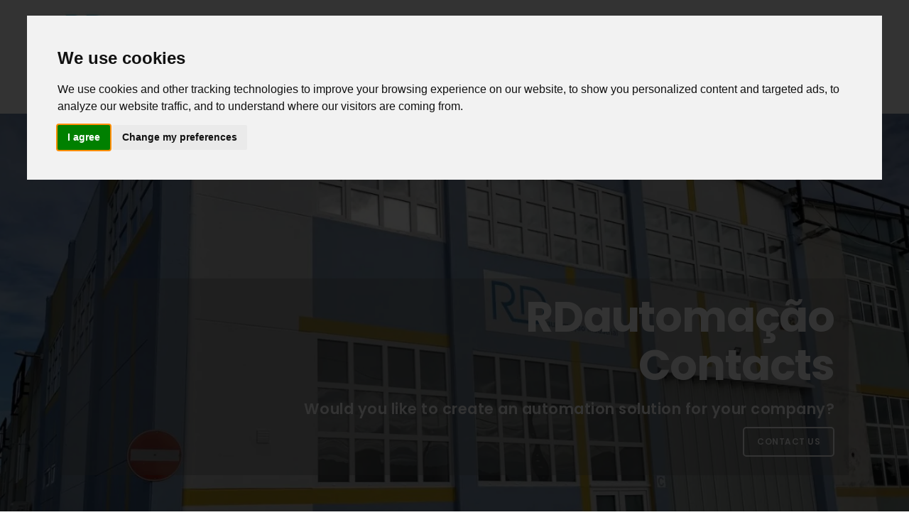

--- FILE ---
content_type: text/html; charset=UTF-8
request_url: https://www.rdautomacao.com/en/contactos
body_size: 5809
content:
<!DOCTYPE html><html lang="en" itemscope=itemscope itemtype=https://schema.org/WebPage id=htmlsite><head><meta name="csrf" content="ZvbwivLewcjTDrJzsuhPd3Z5MA3rFWoKvylqlXzO7hGL7ZSoGFgynZJroLuP9rJy"><meta charset="utf-8"> <meta http-equiv="X-UA-Compatible" content="IE=edge"> <link rel="preconnect" href="https://fonts.gstatic.com/" crossorigin> <link rel="preconnect" href="https://fonts.googleapis.com" crossorigin> <link rel="preconnect" href="https://www.google-analytics.com" crossorigin> <link rel="preconnect" href="https://www.googletagmanager.com" crossorigin> <link rel="preload" as="style" href="//fonts.googleapis.com/css?family=Open+Sans:400,300,800,700,600|Poppins:100,200,400,500,600,700,800|Nunito:300,400,600,700,800&display=swap"> <link rel="preconnect" href="https://kit-pro.fontawesome.com"> <link rel="preconnect" href="https://f.vimeocdn.com"> <meta name="viewport" content="width=device-width, initial-scale=1"> <script src="https://www.google.com/recaptcha/api.js?onload=onloadCallbackCaptcha&render=6LdujYUUAAAAAN79einBrxrRFYhnedHK5P0f8p9X" defer></script> <meta name="author" content="thinkbigger.pt"> <title>Contacts</title> <meta name="description" content="Find out all RDautomação contacts and contact us to discuss industrial automation solutions."> <link rel="stylesheet" href="//fonts.googleapis.com/css?family=Open+Sans:400,300,800,700,600|Poppins:100,200,400,500,600,700,800|Nunito:300,400,600,700,800&display=swap" media="print" onload="this.onload=null;this.removeAttribute('media');"> <noscript><link rel="stylesheet" href="//fonts.googleapis.com/css?family=Open+Sans:400,300,800,700,600|Poppins:100,200,400,500,600,700,800|Nunito:300,400,600,700,800&display=swap"></noscript> <link rel="canonical" href="https://www.rdautomacao.com/en/contactos"> <link itemprop=url href="https://www.rdautomacao.com/en/contactos"> <meta property="og:url" content="https://www.rdautomacao.com/en/contactos"> <link rel="icon" href="https://www.rdautomacao.com/assets/imagens/favicon.ico"> <link rel="alternate" hreflang="en" href="https://www.rdautomacao.com/en/contactos"> <link rel="alternate" hreflang="pt" href="https://www.rdautomacao.com/contactos"> <meta itemprop=name content="Contacts"> <meta itemprop=description content="Find out all RDautomação contacts and contact us to discuss industrial automation solutions."> <meta itemprop=inLanguage content="en_GB"> <meta property="og:title" content="Contacts"> <meta property="og:type" content="website"> <meta property="og:site_name" content="Rómulo Duarte, Unipessoal, Lda"> <meta property="twitter:title" content="Contacts"> <meta property="og:description" content="Find out all RDautomação contacts and contact us to discuss industrial automation solutions."> <meta property="twitter:card" content="summary"> <meta content=https://www.rdautomacao.com/content/7-contactos/contactos-rdautomacao-industrial.jpg itemprop=image> <meta property="og:image" content="https://www.rdautomacao.com/content/7-contactos/contactos-rdautomacao-industrial.jpg"> <meta property="og:image:width" content="1920"> <meta property="og:image:height" content="1200"> <meta property="twitter:image" content="https://www.rdautomacao.com/content/7-contactos/contactos-rdautomacao-industrial.jpg"> <meta property="twitter:image:alt" content="Contactos da RD automação industrial"> <meta property="og:locale" content="en_GB"> <meta property="og:locale:alternate" content="pt_PT"> <meta property="og:locale:alternate" content="en_GB"> <style>:root{--c1:#1196bf;--c2:#626262;--c3:#1f1f1f;--c4:#184569;--cf:#ffffff;--cft:#c0c0c0;--cfl:#323232;--f1:"Poppins", "Helvetica", "Arial", sans-serif;;--f2:"Open Sans", "Helvetica", "Arial", sans-serif;;--f3:"Nunito", "Helvetica", "Arial", sans-serif;;--tc:1.1em;--th1:3.143em;--th2:2.357em;--th3:1.786em;--th4:1.357em;--th5:1em;--th6:0.857em;--blue:#007bff;--indigo:#6610f2;--purple:#6f42c1;--pink:#e83e8c;--red:#dc3545;--orange:#fd7e14;--yellow:#ffc107;--green:#28a745;--teal:#20c997;--cyan:#17a2b8;--white:#fff;--gray:#6c757d;--gray-dark:#343a40;--primary:#007bff;--secondary:#6c757d;--success:#28a745;--info:#17a2b8;--warning:#ffc107;--danger:#dc3545;--light:#f8f9fa;--dark:#343a40;--breakpoint-xs:0;--breakpoint-sm:576px;--breakpoint-md:768px;--breakpoint-lg:992px;--breakpoint-xl:1200px;--font-family-sans-serif:-apple-system,BlinkMacSystemFont,"Segoe UI",Roboto,"Helvetica Neue",Arial,"Noto Sans",sans-serif,"Apple Color Emoji","Segoe UI Emoji","Segoe UI Symbol","Noto Color Emoji";--font-family-monospace:SFMono-Regular,Menlo,Monaco,Consolas,"Liberation Mono","Courier New",monospace}</style> <link rel="stylesheet" href="https://www.rdautomacao.com/assets/t/pl/v2/css/style.min.css?v=3.103.8"> <link rel="stylesheet" href="https://www.rdautomacao.com/assets/css/thinkbigger.min.css?v=3.103.8"> <body><div class="body-inner"> <header id="header"> <div class="header-inner"> <div class="container"> <div id="logo"> <a href="https://www.rdautomacao.com/en"> <img class="logo-default lazy" data-src="https://www.rdautomacao.com/thumbs/configuracoes/1site/romulo-automacao-industrial-248x80-q100.webp" alt=""> <img data-src="https://www.rdautomacao.com/thumbs/configuracoes/1site/romulo-automacao-industrial-248x80-q100.webp" class="logo-dark lazy"> </a> </div> <div id="search"> <div id="search-logo"><img src="https://www.rdautomacao.com/thumbs/configuracoes/1site/romulo-automacao-industrial-248x80-q100.webp" alt=""></div> <button id="btn-search-close" class="btn-search-close" aria-label="Fechar Formulário"><i class="icon-x"></i></button> <form class="search-form" action="/procura" method="get"> <input class="form-control" name="q" type="search" placeholder="Search..." autocomplete="off" autocorrect="off" autocapitalize="off" spellcheck="false"> <span class="text-muted">Escreva algo e pressione "Enter" ou "ESC" para fechar</span> </form> <div class="search-suggestion-wrapper"> </div> </div> <div class="header-extras"> <ul> <li> <a id="btn-search" href="#"> <i class="icon-search"></i></a> </li> <li> <div class="p-dropdown"> <a href="#"><i class="icon-globe"></i><span>en</span></a> <ul class="p-dropdown-content"> <li><a href="https://www.rdautomacao.com/contactos">Português</a></li> </ul> </div> </li> </ul> </div> <div id="mainMenu-trigger"> <a class="lines-button x"> <span class="lines"></span> </a> </div> <div id="mainMenu"> <div class="container"> <nav> <ul> <li> <a href="https://www.rdautomacao.com/en">Home</a> </li> <li class="dropdown"> <a href="#">RDAutomação</a> <ul class="dropdown-menu"> <li><a href="https://www.rdautomacao.com/en/a-rdautomacao/a-empresa">The Company</a> </li> <li><a href="https://www.rdautomacao.com/en/a-rdautomacao/politica-de-qualidade">Quality Policy</a> </li> </ul> </li> <li> <a href="https://www.rdautomacao.com/en/servicos">Services</a> </li> <li> <a href="https://www.rdautomacao.com/en/solucoes-de-automacao-industrial">Solutions</a> </li> <li> <a href="https://www.rdautomacao.com/en/tecnologias">Technologies</a> </li> <li> <a href="https://www.rdautomacao.com/en/recrutamento">Work opportunities</a> </li> <li> <a href="https://www.rdautomacao.com/en/contactos">Contacts</a> </li> </ul> </nav> </div> </div> </div> </div> </header> <div id="slider" class="inspiro-slider slider-fullscreen arrows-large arrows-creative dots-creative" data-height-xs="360"> <div class="slide kenburns background-overlay" data-bg-image="https://www.rdautomacao.com/thumbs/contactos/contactos-rdautomacao-industrial-1680x1050-q70.webp" style=""> <div class="container"> <div class="slide-captions text-right overlay-grey"> <h2 data-animate="fadeIn" data-animate-delay="500" class="text-lg m-b-10 text-light">RDautomação<br>Contacts</h2> <h4 data-animate="fadeInUp" data-animate-delay="700" class="text-light">Would you like to create an automation solution for your company?</h4> <a class="btn btn-light btn-outline" href="/contactos#contacto"><span>Contact us</span></a> </div> </div> </div> </div> </div> <section id="texto-11"> <div class="container"> <div class="row"> <div class="col-lg-6"> <h3 class="text-uppercase">Let's talk?</h3> <p>If you are looking for an efective, inovative and functional industrial automation solution contact us and discover how we may help you. </p> <p>RDautomação offers you experienced and certified professionals, committed with your success.</p> <div class="row m-t-40"> <div class="col-lg-6"> <address> <strong>Rómulo Duarte, Unipessoal, Lda</strong><br> Rua Rosa do Ulmeiro, nº 20 e 24<br> Parque Industrial do Armés, Armazém C<br> 2715-771 Terrugem<br> <abbr title="Phone">Phone Number:</abbr> <a href="tel:+351219197212(Chamadaparaaredefixanacional)">21 919 72 12 (Chamada para a rede fixa nacional)</a><br> </address> </div> <div class="col-lg-6"> </div> </div> <div class="social-icons m-t-30 social-icons-colored"> <ul> </ul> </div> </div> <div class="col-lg-6"> <form class="widget-contact-form" role="form" method="post" id="formBasica"> <input type="hidden" name="template" value=""> <input type="hidden" name="telefone" value="telefone"> <input type="hidden" name="titulo" value="New contact"> <div class="row"> <div class="form-group col-md-6"> <label for="name">Name</label> <input type="text" aria-required="true" name="nome" class="form-control required nome" placeholder="Name" id="frmNome"> <div class="invalid-feedback" id="frmNomeFeedback"></div> </div> <div class="form-group col-md-6"> <label for="email">Email</label> <input id="frmEmail" type="email" aria-required="true" name="email" class="form-control required email" placeholder="Email"> <div class="invalid-feedback" id="frmEmailFeedback"></div> </div> </div> <div class="row"> <div class="form-group col-md-12"> <label for="subject">Subject</label> <input type="text" name="assunto" class="form-control required" placeholder="Subject..."> </div> </div> <div class="form-group"> <label for="message">Message</label> <textarea id="frmMensagem" type="text" name="mensagem" rows="5" class="form-control required" placeholder=""></textarea> <div class="invalid-feedback" id="frmMensagemFeedback"></div> </div> <input type="hidden" name="action" value="sendEmail"/> <div id="sucessoFeedback" role="alert" class="alert alert-success" hidden> <h6>Obrigado!</h6> <h2>Contactá-lo-emos em breve</h2> <p>O seu pedido de contacto foi enviado com sucesso. Brevemente entratemos em contacto consigo!</p></div> <button id="formBasicaSubmit" name="submit" type="submit" value="Enviar" class="btn" disabled><i class="fa fa-paper-plane"></i>&nbsp;Send</button> <div class="invalid-feedback" id="errosFeedback"></div> </form> </div> </div> </div> </section> <section> <iframe src="https://www.google.com/maps/embed?pb=!1m18!1m12!1m3!1d3107.11435215789!2d-9.348681883913525!3d38.8527393571788!2m3!1f0!2f0!3f0!3m2!1i1024!2i768!4f13.1!3m3!1m2!1s0xd1ece29c77f1c4d%3A0x2665991b6673aec4!2sR%C3%B3mulo%20Duarte%2C%20Unipessoal%2C%20Lda.!5e0!3m2!1spt-PT!2ses!4v1619013575273!5m2!1spt-PT!2ses" width="100%" height="450" style="border:0;" allowfullscreen="" loading="lazy"></iframe></section> <footer id="footer"> <div class="footer-content"> <div class="container"> <div class="row"> <div class="col-lg-5"> <div class="widget"> <div class="widget-title">RDautomação</div> <p class="mb-5">Design, Development and Implementation of<br> taylor-made process automation systems</p> <p><a href="/contactos#contacto" class="btn btn-inverted">Contact us</a></p> </div> </div> <div class="col-lg-7"> <div class="row"> <div class="col-lg-4"> <div class="widget"> <div class="widget-title">Navegação</div> <ul class="list"> <li><a href="https://www.rdautomacao.com/en/a-rdautomacao/a-empresa">The Company</a></li> <li><a href="https://www.rdautomacao.com/en/servicos">Services</a></li> <li><a href="https://www.rdautomacao.com/en/solucoes-de-automacao-industrial">Industrial Automation Solutions</a></li> <li><a href="https://www.rdautomacao.com/en/tecnologias">Automation Technologies for Industry</a></li> </ul> </div> </div> <div class="col-lg-4"> <div class="widget"> <div class="widget-title">Links Úteis</div> <ul class="list"> <li><a href="https://www.rdautomacao.com/en/recrutamento">Work opportunities</a></li> <li><a href="https://www.rdautomacao.com/en/a-rdautomacao/politica-de-qualidade">Quality Policy</a></li> <li><a href="https://www.rdautomacao.com/en/politica-privacidade">Política de Privacidade e de Dados Pessoais</a></li> <li><a href="https://www.rdautomacao.com/en/condicoes-utilizacao">Condições de Utilização</a></li> </ul> </div> </div> </div> </div> </div> <div class="row"> <div class="col-md-12 text-center m-b-0 p-b-0"> <a href="https://www.rdautomacao.com/en/politica-privacidade">Política de Privacidade e de Dados Pessoais</a> | <a href="https://www.rdautomacao.com/en/condicoes-utilizacao">Condições de Utilização</a> | <a href="#" id="preferenciasCookies">Change Cookies Preferences</a> | <a href="https://www.livroreclamacoes.pt/inicio" target="_blank">Complaint Book</a> </div> </div> </div> </div> <div class="copyright-content"> <div class="container"> <div class="copyright-text text-center"> © 2026 Rómulo Duarte, Unipessoal, Lda. Developed by <span class="css-think">Think</span> <span class="css-bigger-dgrey">Bigger</span> - <a href="https://www.thinkbigger.pt/sites/criacao-de-sites-a-partir-dos-10-euros" target="_blank">Criação de sites a partir de 10€</a> </div> </div> </div> </footer> </div><a id="scrollTop" class="scroll-to" href="body"><i class="icon-chevron-up"></i><i class="icon-chevron-up"></i></a><script>if ("serviceWorker" in navigator){window.addEventListener("load",()=>{navigator.serviceWorker.register("/sw.js");});}</script><script type="application/ld+json">
{"@context":"https://schema.org","@graph":[{"@type":"Organization","@id":"https://www.rdautomacao.com/en/#organization","name":"Rómulo Duarte, Unipessoal, Lda","url":"https://www.rdautomacao.com/en",
"address": {"@type": "PostalAddress","streetAddress": "Rua Rosa do Ulmeiro, nº 20 e 24","addressLocality": "Terrugem","postalCode": "2715-771","addressCountry": "Portugal"},
"contactPoint": {"@type": "ContactPoint","contactType": "customer support","telephone": "[]","email": "geral@rdautomacao.com"},
"sameAs": []},{
"@type":"WebSite","@id":"https://www.rdautomacao.com/en/#website","url":"https://www.rdautomacao.com/en","name":"Rómulo Duarte, Unipessoal, Lda",
"publisher":{"@id":"https://www.rdautomacao.com/en/#organization"},
"potentialAction":{"@type":"SearchAction","target":"https://www.rdautomacao.com/en/procura?ss360Query={search_term_string}","query-input":"required name=search_term_string"}},
{"@type":"WebPage","@id":"https://www.rdautomacao.com/en/contactos/#webpage","url":"https://www.rdautomacao.com/en/contactos","inLanguage":"en_GB","name":"Contacts",
"isPartOf":{"@id":"https://www.rdautomacao.com/en/#website"},"image":{"@type":"ImageObject","@id":"https://www.rdautomacao.com/en/contactos/#primaryimage","url":"https://www.rdautomacao.com/content/7-contactos/contactos-rdautomacao-industrial.jpg","width":1920,"height":1920,"caption":"Contactos da RD automação industrial"},
"primaryImageOfPage":{"@id":"https://www.rdautomacao.com/en/contactos/#primaryimage"},
"datePublished":"T00:04:00","dateModified":"2021-05-09T00:01:00",
"description":"Find out all RDautomação contacts and contact us to discuss industrial automation solutions."}]}</script>
    <script src="https://www.google.com/recaptcha/api.js?onload=onloadCallbackCaptcha&render=6LdujYUUAAAAAN79einBrxrRFYhnedHK5P0f8p9X" defer></script><script src="https://www.rdautomacao.com/assets/t/pl/v2/js/jquery.js?v=3.100.2.10" defer></script>
<script src="https://www.rdautomacao.com/assets/t/pl/v2/js/plugins.js?v=3.100.2.13" defer></script>
<script src="https://www.rdautomacao.com/assets/t/pl/v2/js/functions.min.js?v=3.100.2.12" defer></script>
<script src="https://www.rdautomacao.com/assets/js/cfg/tb.min.js?v=3.109" id="tbmainscript" data-hash="ei6jlx" data-uid="contactos" data-url="https://www.rdautomacao.com/en/contactos" data-producao data-cor="#1196bf" data-titulo="Contacts" data-mapa="AIzaSyDbXWPcRYh5HP1zLJOzfeVuiztP2dA9oDI" data-msgoffline="You seem to be offline. Please try again when you recover your internet connection" data-typef="false" data-mkt="false" data-sense="false" data-iq="false" data-debug="false" defer></script><script type='text/javascript' src='//maps.googleapis.com/maps/api/js?key=AIzaSyDbXWPcRYh5HP1zLJOzfeVuiztP2dA9oDI' defer></script>

<script src="https://www.rdautomacao.com/assets/t/pl/v2/plugins/gmap3/gmap3.min.js" defer></script>
<script src="https://www.rdautomacao.com/assets/t/pl/js/mapa.min.js?v=3.102" defer></script>
<script src="https://kit.fontawesome.com/96d169df30.js" crossorigin="anonymous" defer></script>
<!-- Inserção do script global -->
<!-- Inserção do script de cada página -->

<script type="text/javascript" src="//www.privacypolicies.com/public/cookie-consent/3.1.0/cookie-consent.js"></script>
<script type="text/javascript">
document.addEventListener('DOMContentLoaded', function () {
cookieconsent.run({
  "notice_banner_type":"interstitial",
  "consent_type":"express",
  "palette":"light",
  "language":"en",
  "website_name":"Rómulo Duarte, Unipessoal, Lda",
  "change_preferences_selector":"#preferenciasCookies",
  "cookies_policy_url":"https://www.rdautomacao.com/en/politica-privacidade"  });
});
</script>
<!-- Global site tag (gtag.js) - Google Analytics -->
<script type="text/plain" cookie-consent="tracking" async src="https://www.googletagmanager.com/gtag/js?id=G-BEHMZ0C1V3"></script>
<script async src="https://www.googletagmanager.com/gtag/js?id=UA-47882557-1" cookie-consent="tracking"></script>
<script type="text/plain" cookie-consent="tracking">
  window.dataLayer = window.dataLayer || [];
  function gtag(){dataLayer.push(arguments);}
  gtag('js', new Date());
  gtag('config', 'G-BEHMZ0C1V3');
</script>
<script type="text/plain" cookie-consent="tracking">
var sc_project=12509201;
var sc_invisible=1;
var sc_security="0621f9bc";
var sc_https=1;
var sc_remove_link=1;
</script>
<script type="text/plain" cookie-consent="tracking" src="https://www.statcounter.com/counter/counter.js" async></script>



<script src="https://www.rdautomacao.com/assets/t/pl/js/captcha.js?v=1.0" id="tbcaptchascript" data-template="pagina" data-key="6LdujYUUAAAAAN79einBrxrRFYhnedHK5P0f8p9X" data-recaptcha="true" data-nome="Please enter your full name." data-mensagem="Por favor, escreva uma mensagem." data-email="Please enter a valid email address." data-score="A avalia&amp;ccedil;&amp;atilde;o de seguran&amp;ccedil;a da sua liga&amp;ccedil;&amp;atilde;o &amp;eacute; muito baixa. Por este motivo, n&amp;atilde;o &amp;eacute; permitido o envio do formul&amp;aacute;rio." data-token="Falha na valida&amp;ccedil;&amp;atilde;o de seguran&amp;ccedil;a! (1)" data-captcha="Falha na valida&amp;ccedil;&amp;atilde;o de seguran&amp;ccedil;a! (0)" data-erro="Ocorreu um erro ao enviar o email. " defer></script><!-- TMPL:polo;VS:3.111 - 10/05/2021;CRIAÇÃO:26-01-2026 12:56:13;FIM:25-02-2026 12:56:13 --></body></html>

--- FILE ---
content_type: text/html; charset=utf-8
request_url: https://www.google.com/recaptcha/api2/anchor?ar=1&k=6LdujYUUAAAAAN79einBrxrRFYhnedHK5P0f8p9X&co=aHR0cHM6Ly93d3cucmRhdXRvbWFjYW8uY29tOjQ0Mw..&hl=en&v=N67nZn4AqZkNcbeMu4prBgzg&size=invisible&anchor-ms=20000&execute-ms=30000&cb=ihs67bip9i9z
body_size: 48635
content:
<!DOCTYPE HTML><html dir="ltr" lang="en"><head><meta http-equiv="Content-Type" content="text/html; charset=UTF-8">
<meta http-equiv="X-UA-Compatible" content="IE=edge">
<title>reCAPTCHA</title>
<style type="text/css">
/* cyrillic-ext */
@font-face {
  font-family: 'Roboto';
  font-style: normal;
  font-weight: 400;
  font-stretch: 100%;
  src: url(//fonts.gstatic.com/s/roboto/v48/KFO7CnqEu92Fr1ME7kSn66aGLdTylUAMa3GUBHMdazTgWw.woff2) format('woff2');
  unicode-range: U+0460-052F, U+1C80-1C8A, U+20B4, U+2DE0-2DFF, U+A640-A69F, U+FE2E-FE2F;
}
/* cyrillic */
@font-face {
  font-family: 'Roboto';
  font-style: normal;
  font-weight: 400;
  font-stretch: 100%;
  src: url(//fonts.gstatic.com/s/roboto/v48/KFO7CnqEu92Fr1ME7kSn66aGLdTylUAMa3iUBHMdazTgWw.woff2) format('woff2');
  unicode-range: U+0301, U+0400-045F, U+0490-0491, U+04B0-04B1, U+2116;
}
/* greek-ext */
@font-face {
  font-family: 'Roboto';
  font-style: normal;
  font-weight: 400;
  font-stretch: 100%;
  src: url(//fonts.gstatic.com/s/roboto/v48/KFO7CnqEu92Fr1ME7kSn66aGLdTylUAMa3CUBHMdazTgWw.woff2) format('woff2');
  unicode-range: U+1F00-1FFF;
}
/* greek */
@font-face {
  font-family: 'Roboto';
  font-style: normal;
  font-weight: 400;
  font-stretch: 100%;
  src: url(//fonts.gstatic.com/s/roboto/v48/KFO7CnqEu92Fr1ME7kSn66aGLdTylUAMa3-UBHMdazTgWw.woff2) format('woff2');
  unicode-range: U+0370-0377, U+037A-037F, U+0384-038A, U+038C, U+038E-03A1, U+03A3-03FF;
}
/* math */
@font-face {
  font-family: 'Roboto';
  font-style: normal;
  font-weight: 400;
  font-stretch: 100%;
  src: url(//fonts.gstatic.com/s/roboto/v48/KFO7CnqEu92Fr1ME7kSn66aGLdTylUAMawCUBHMdazTgWw.woff2) format('woff2');
  unicode-range: U+0302-0303, U+0305, U+0307-0308, U+0310, U+0312, U+0315, U+031A, U+0326-0327, U+032C, U+032F-0330, U+0332-0333, U+0338, U+033A, U+0346, U+034D, U+0391-03A1, U+03A3-03A9, U+03B1-03C9, U+03D1, U+03D5-03D6, U+03F0-03F1, U+03F4-03F5, U+2016-2017, U+2034-2038, U+203C, U+2040, U+2043, U+2047, U+2050, U+2057, U+205F, U+2070-2071, U+2074-208E, U+2090-209C, U+20D0-20DC, U+20E1, U+20E5-20EF, U+2100-2112, U+2114-2115, U+2117-2121, U+2123-214F, U+2190, U+2192, U+2194-21AE, U+21B0-21E5, U+21F1-21F2, U+21F4-2211, U+2213-2214, U+2216-22FF, U+2308-230B, U+2310, U+2319, U+231C-2321, U+2336-237A, U+237C, U+2395, U+239B-23B7, U+23D0, U+23DC-23E1, U+2474-2475, U+25AF, U+25B3, U+25B7, U+25BD, U+25C1, U+25CA, U+25CC, U+25FB, U+266D-266F, U+27C0-27FF, U+2900-2AFF, U+2B0E-2B11, U+2B30-2B4C, U+2BFE, U+3030, U+FF5B, U+FF5D, U+1D400-1D7FF, U+1EE00-1EEFF;
}
/* symbols */
@font-face {
  font-family: 'Roboto';
  font-style: normal;
  font-weight: 400;
  font-stretch: 100%;
  src: url(//fonts.gstatic.com/s/roboto/v48/KFO7CnqEu92Fr1ME7kSn66aGLdTylUAMaxKUBHMdazTgWw.woff2) format('woff2');
  unicode-range: U+0001-000C, U+000E-001F, U+007F-009F, U+20DD-20E0, U+20E2-20E4, U+2150-218F, U+2190, U+2192, U+2194-2199, U+21AF, U+21E6-21F0, U+21F3, U+2218-2219, U+2299, U+22C4-22C6, U+2300-243F, U+2440-244A, U+2460-24FF, U+25A0-27BF, U+2800-28FF, U+2921-2922, U+2981, U+29BF, U+29EB, U+2B00-2BFF, U+4DC0-4DFF, U+FFF9-FFFB, U+10140-1018E, U+10190-1019C, U+101A0, U+101D0-101FD, U+102E0-102FB, U+10E60-10E7E, U+1D2C0-1D2D3, U+1D2E0-1D37F, U+1F000-1F0FF, U+1F100-1F1AD, U+1F1E6-1F1FF, U+1F30D-1F30F, U+1F315, U+1F31C, U+1F31E, U+1F320-1F32C, U+1F336, U+1F378, U+1F37D, U+1F382, U+1F393-1F39F, U+1F3A7-1F3A8, U+1F3AC-1F3AF, U+1F3C2, U+1F3C4-1F3C6, U+1F3CA-1F3CE, U+1F3D4-1F3E0, U+1F3ED, U+1F3F1-1F3F3, U+1F3F5-1F3F7, U+1F408, U+1F415, U+1F41F, U+1F426, U+1F43F, U+1F441-1F442, U+1F444, U+1F446-1F449, U+1F44C-1F44E, U+1F453, U+1F46A, U+1F47D, U+1F4A3, U+1F4B0, U+1F4B3, U+1F4B9, U+1F4BB, U+1F4BF, U+1F4C8-1F4CB, U+1F4D6, U+1F4DA, U+1F4DF, U+1F4E3-1F4E6, U+1F4EA-1F4ED, U+1F4F7, U+1F4F9-1F4FB, U+1F4FD-1F4FE, U+1F503, U+1F507-1F50B, U+1F50D, U+1F512-1F513, U+1F53E-1F54A, U+1F54F-1F5FA, U+1F610, U+1F650-1F67F, U+1F687, U+1F68D, U+1F691, U+1F694, U+1F698, U+1F6AD, U+1F6B2, U+1F6B9-1F6BA, U+1F6BC, U+1F6C6-1F6CF, U+1F6D3-1F6D7, U+1F6E0-1F6EA, U+1F6F0-1F6F3, U+1F6F7-1F6FC, U+1F700-1F7FF, U+1F800-1F80B, U+1F810-1F847, U+1F850-1F859, U+1F860-1F887, U+1F890-1F8AD, U+1F8B0-1F8BB, U+1F8C0-1F8C1, U+1F900-1F90B, U+1F93B, U+1F946, U+1F984, U+1F996, U+1F9E9, U+1FA00-1FA6F, U+1FA70-1FA7C, U+1FA80-1FA89, U+1FA8F-1FAC6, U+1FACE-1FADC, U+1FADF-1FAE9, U+1FAF0-1FAF8, U+1FB00-1FBFF;
}
/* vietnamese */
@font-face {
  font-family: 'Roboto';
  font-style: normal;
  font-weight: 400;
  font-stretch: 100%;
  src: url(//fonts.gstatic.com/s/roboto/v48/KFO7CnqEu92Fr1ME7kSn66aGLdTylUAMa3OUBHMdazTgWw.woff2) format('woff2');
  unicode-range: U+0102-0103, U+0110-0111, U+0128-0129, U+0168-0169, U+01A0-01A1, U+01AF-01B0, U+0300-0301, U+0303-0304, U+0308-0309, U+0323, U+0329, U+1EA0-1EF9, U+20AB;
}
/* latin-ext */
@font-face {
  font-family: 'Roboto';
  font-style: normal;
  font-weight: 400;
  font-stretch: 100%;
  src: url(//fonts.gstatic.com/s/roboto/v48/KFO7CnqEu92Fr1ME7kSn66aGLdTylUAMa3KUBHMdazTgWw.woff2) format('woff2');
  unicode-range: U+0100-02BA, U+02BD-02C5, U+02C7-02CC, U+02CE-02D7, U+02DD-02FF, U+0304, U+0308, U+0329, U+1D00-1DBF, U+1E00-1E9F, U+1EF2-1EFF, U+2020, U+20A0-20AB, U+20AD-20C0, U+2113, U+2C60-2C7F, U+A720-A7FF;
}
/* latin */
@font-face {
  font-family: 'Roboto';
  font-style: normal;
  font-weight: 400;
  font-stretch: 100%;
  src: url(//fonts.gstatic.com/s/roboto/v48/KFO7CnqEu92Fr1ME7kSn66aGLdTylUAMa3yUBHMdazQ.woff2) format('woff2');
  unicode-range: U+0000-00FF, U+0131, U+0152-0153, U+02BB-02BC, U+02C6, U+02DA, U+02DC, U+0304, U+0308, U+0329, U+2000-206F, U+20AC, U+2122, U+2191, U+2193, U+2212, U+2215, U+FEFF, U+FFFD;
}
/* cyrillic-ext */
@font-face {
  font-family: 'Roboto';
  font-style: normal;
  font-weight: 500;
  font-stretch: 100%;
  src: url(//fonts.gstatic.com/s/roboto/v48/KFO7CnqEu92Fr1ME7kSn66aGLdTylUAMa3GUBHMdazTgWw.woff2) format('woff2');
  unicode-range: U+0460-052F, U+1C80-1C8A, U+20B4, U+2DE0-2DFF, U+A640-A69F, U+FE2E-FE2F;
}
/* cyrillic */
@font-face {
  font-family: 'Roboto';
  font-style: normal;
  font-weight: 500;
  font-stretch: 100%;
  src: url(//fonts.gstatic.com/s/roboto/v48/KFO7CnqEu92Fr1ME7kSn66aGLdTylUAMa3iUBHMdazTgWw.woff2) format('woff2');
  unicode-range: U+0301, U+0400-045F, U+0490-0491, U+04B0-04B1, U+2116;
}
/* greek-ext */
@font-face {
  font-family: 'Roboto';
  font-style: normal;
  font-weight: 500;
  font-stretch: 100%;
  src: url(//fonts.gstatic.com/s/roboto/v48/KFO7CnqEu92Fr1ME7kSn66aGLdTylUAMa3CUBHMdazTgWw.woff2) format('woff2');
  unicode-range: U+1F00-1FFF;
}
/* greek */
@font-face {
  font-family: 'Roboto';
  font-style: normal;
  font-weight: 500;
  font-stretch: 100%;
  src: url(//fonts.gstatic.com/s/roboto/v48/KFO7CnqEu92Fr1ME7kSn66aGLdTylUAMa3-UBHMdazTgWw.woff2) format('woff2');
  unicode-range: U+0370-0377, U+037A-037F, U+0384-038A, U+038C, U+038E-03A1, U+03A3-03FF;
}
/* math */
@font-face {
  font-family: 'Roboto';
  font-style: normal;
  font-weight: 500;
  font-stretch: 100%;
  src: url(//fonts.gstatic.com/s/roboto/v48/KFO7CnqEu92Fr1ME7kSn66aGLdTylUAMawCUBHMdazTgWw.woff2) format('woff2');
  unicode-range: U+0302-0303, U+0305, U+0307-0308, U+0310, U+0312, U+0315, U+031A, U+0326-0327, U+032C, U+032F-0330, U+0332-0333, U+0338, U+033A, U+0346, U+034D, U+0391-03A1, U+03A3-03A9, U+03B1-03C9, U+03D1, U+03D5-03D6, U+03F0-03F1, U+03F4-03F5, U+2016-2017, U+2034-2038, U+203C, U+2040, U+2043, U+2047, U+2050, U+2057, U+205F, U+2070-2071, U+2074-208E, U+2090-209C, U+20D0-20DC, U+20E1, U+20E5-20EF, U+2100-2112, U+2114-2115, U+2117-2121, U+2123-214F, U+2190, U+2192, U+2194-21AE, U+21B0-21E5, U+21F1-21F2, U+21F4-2211, U+2213-2214, U+2216-22FF, U+2308-230B, U+2310, U+2319, U+231C-2321, U+2336-237A, U+237C, U+2395, U+239B-23B7, U+23D0, U+23DC-23E1, U+2474-2475, U+25AF, U+25B3, U+25B7, U+25BD, U+25C1, U+25CA, U+25CC, U+25FB, U+266D-266F, U+27C0-27FF, U+2900-2AFF, U+2B0E-2B11, U+2B30-2B4C, U+2BFE, U+3030, U+FF5B, U+FF5D, U+1D400-1D7FF, U+1EE00-1EEFF;
}
/* symbols */
@font-face {
  font-family: 'Roboto';
  font-style: normal;
  font-weight: 500;
  font-stretch: 100%;
  src: url(//fonts.gstatic.com/s/roboto/v48/KFO7CnqEu92Fr1ME7kSn66aGLdTylUAMaxKUBHMdazTgWw.woff2) format('woff2');
  unicode-range: U+0001-000C, U+000E-001F, U+007F-009F, U+20DD-20E0, U+20E2-20E4, U+2150-218F, U+2190, U+2192, U+2194-2199, U+21AF, U+21E6-21F0, U+21F3, U+2218-2219, U+2299, U+22C4-22C6, U+2300-243F, U+2440-244A, U+2460-24FF, U+25A0-27BF, U+2800-28FF, U+2921-2922, U+2981, U+29BF, U+29EB, U+2B00-2BFF, U+4DC0-4DFF, U+FFF9-FFFB, U+10140-1018E, U+10190-1019C, U+101A0, U+101D0-101FD, U+102E0-102FB, U+10E60-10E7E, U+1D2C0-1D2D3, U+1D2E0-1D37F, U+1F000-1F0FF, U+1F100-1F1AD, U+1F1E6-1F1FF, U+1F30D-1F30F, U+1F315, U+1F31C, U+1F31E, U+1F320-1F32C, U+1F336, U+1F378, U+1F37D, U+1F382, U+1F393-1F39F, U+1F3A7-1F3A8, U+1F3AC-1F3AF, U+1F3C2, U+1F3C4-1F3C6, U+1F3CA-1F3CE, U+1F3D4-1F3E0, U+1F3ED, U+1F3F1-1F3F3, U+1F3F5-1F3F7, U+1F408, U+1F415, U+1F41F, U+1F426, U+1F43F, U+1F441-1F442, U+1F444, U+1F446-1F449, U+1F44C-1F44E, U+1F453, U+1F46A, U+1F47D, U+1F4A3, U+1F4B0, U+1F4B3, U+1F4B9, U+1F4BB, U+1F4BF, U+1F4C8-1F4CB, U+1F4D6, U+1F4DA, U+1F4DF, U+1F4E3-1F4E6, U+1F4EA-1F4ED, U+1F4F7, U+1F4F9-1F4FB, U+1F4FD-1F4FE, U+1F503, U+1F507-1F50B, U+1F50D, U+1F512-1F513, U+1F53E-1F54A, U+1F54F-1F5FA, U+1F610, U+1F650-1F67F, U+1F687, U+1F68D, U+1F691, U+1F694, U+1F698, U+1F6AD, U+1F6B2, U+1F6B9-1F6BA, U+1F6BC, U+1F6C6-1F6CF, U+1F6D3-1F6D7, U+1F6E0-1F6EA, U+1F6F0-1F6F3, U+1F6F7-1F6FC, U+1F700-1F7FF, U+1F800-1F80B, U+1F810-1F847, U+1F850-1F859, U+1F860-1F887, U+1F890-1F8AD, U+1F8B0-1F8BB, U+1F8C0-1F8C1, U+1F900-1F90B, U+1F93B, U+1F946, U+1F984, U+1F996, U+1F9E9, U+1FA00-1FA6F, U+1FA70-1FA7C, U+1FA80-1FA89, U+1FA8F-1FAC6, U+1FACE-1FADC, U+1FADF-1FAE9, U+1FAF0-1FAF8, U+1FB00-1FBFF;
}
/* vietnamese */
@font-face {
  font-family: 'Roboto';
  font-style: normal;
  font-weight: 500;
  font-stretch: 100%;
  src: url(//fonts.gstatic.com/s/roboto/v48/KFO7CnqEu92Fr1ME7kSn66aGLdTylUAMa3OUBHMdazTgWw.woff2) format('woff2');
  unicode-range: U+0102-0103, U+0110-0111, U+0128-0129, U+0168-0169, U+01A0-01A1, U+01AF-01B0, U+0300-0301, U+0303-0304, U+0308-0309, U+0323, U+0329, U+1EA0-1EF9, U+20AB;
}
/* latin-ext */
@font-face {
  font-family: 'Roboto';
  font-style: normal;
  font-weight: 500;
  font-stretch: 100%;
  src: url(//fonts.gstatic.com/s/roboto/v48/KFO7CnqEu92Fr1ME7kSn66aGLdTylUAMa3KUBHMdazTgWw.woff2) format('woff2');
  unicode-range: U+0100-02BA, U+02BD-02C5, U+02C7-02CC, U+02CE-02D7, U+02DD-02FF, U+0304, U+0308, U+0329, U+1D00-1DBF, U+1E00-1E9F, U+1EF2-1EFF, U+2020, U+20A0-20AB, U+20AD-20C0, U+2113, U+2C60-2C7F, U+A720-A7FF;
}
/* latin */
@font-face {
  font-family: 'Roboto';
  font-style: normal;
  font-weight: 500;
  font-stretch: 100%;
  src: url(//fonts.gstatic.com/s/roboto/v48/KFO7CnqEu92Fr1ME7kSn66aGLdTylUAMa3yUBHMdazQ.woff2) format('woff2');
  unicode-range: U+0000-00FF, U+0131, U+0152-0153, U+02BB-02BC, U+02C6, U+02DA, U+02DC, U+0304, U+0308, U+0329, U+2000-206F, U+20AC, U+2122, U+2191, U+2193, U+2212, U+2215, U+FEFF, U+FFFD;
}
/* cyrillic-ext */
@font-face {
  font-family: 'Roboto';
  font-style: normal;
  font-weight: 900;
  font-stretch: 100%;
  src: url(//fonts.gstatic.com/s/roboto/v48/KFO7CnqEu92Fr1ME7kSn66aGLdTylUAMa3GUBHMdazTgWw.woff2) format('woff2');
  unicode-range: U+0460-052F, U+1C80-1C8A, U+20B4, U+2DE0-2DFF, U+A640-A69F, U+FE2E-FE2F;
}
/* cyrillic */
@font-face {
  font-family: 'Roboto';
  font-style: normal;
  font-weight: 900;
  font-stretch: 100%;
  src: url(//fonts.gstatic.com/s/roboto/v48/KFO7CnqEu92Fr1ME7kSn66aGLdTylUAMa3iUBHMdazTgWw.woff2) format('woff2');
  unicode-range: U+0301, U+0400-045F, U+0490-0491, U+04B0-04B1, U+2116;
}
/* greek-ext */
@font-face {
  font-family: 'Roboto';
  font-style: normal;
  font-weight: 900;
  font-stretch: 100%;
  src: url(//fonts.gstatic.com/s/roboto/v48/KFO7CnqEu92Fr1ME7kSn66aGLdTylUAMa3CUBHMdazTgWw.woff2) format('woff2');
  unicode-range: U+1F00-1FFF;
}
/* greek */
@font-face {
  font-family: 'Roboto';
  font-style: normal;
  font-weight: 900;
  font-stretch: 100%;
  src: url(//fonts.gstatic.com/s/roboto/v48/KFO7CnqEu92Fr1ME7kSn66aGLdTylUAMa3-UBHMdazTgWw.woff2) format('woff2');
  unicode-range: U+0370-0377, U+037A-037F, U+0384-038A, U+038C, U+038E-03A1, U+03A3-03FF;
}
/* math */
@font-face {
  font-family: 'Roboto';
  font-style: normal;
  font-weight: 900;
  font-stretch: 100%;
  src: url(//fonts.gstatic.com/s/roboto/v48/KFO7CnqEu92Fr1ME7kSn66aGLdTylUAMawCUBHMdazTgWw.woff2) format('woff2');
  unicode-range: U+0302-0303, U+0305, U+0307-0308, U+0310, U+0312, U+0315, U+031A, U+0326-0327, U+032C, U+032F-0330, U+0332-0333, U+0338, U+033A, U+0346, U+034D, U+0391-03A1, U+03A3-03A9, U+03B1-03C9, U+03D1, U+03D5-03D6, U+03F0-03F1, U+03F4-03F5, U+2016-2017, U+2034-2038, U+203C, U+2040, U+2043, U+2047, U+2050, U+2057, U+205F, U+2070-2071, U+2074-208E, U+2090-209C, U+20D0-20DC, U+20E1, U+20E5-20EF, U+2100-2112, U+2114-2115, U+2117-2121, U+2123-214F, U+2190, U+2192, U+2194-21AE, U+21B0-21E5, U+21F1-21F2, U+21F4-2211, U+2213-2214, U+2216-22FF, U+2308-230B, U+2310, U+2319, U+231C-2321, U+2336-237A, U+237C, U+2395, U+239B-23B7, U+23D0, U+23DC-23E1, U+2474-2475, U+25AF, U+25B3, U+25B7, U+25BD, U+25C1, U+25CA, U+25CC, U+25FB, U+266D-266F, U+27C0-27FF, U+2900-2AFF, U+2B0E-2B11, U+2B30-2B4C, U+2BFE, U+3030, U+FF5B, U+FF5D, U+1D400-1D7FF, U+1EE00-1EEFF;
}
/* symbols */
@font-face {
  font-family: 'Roboto';
  font-style: normal;
  font-weight: 900;
  font-stretch: 100%;
  src: url(//fonts.gstatic.com/s/roboto/v48/KFO7CnqEu92Fr1ME7kSn66aGLdTylUAMaxKUBHMdazTgWw.woff2) format('woff2');
  unicode-range: U+0001-000C, U+000E-001F, U+007F-009F, U+20DD-20E0, U+20E2-20E4, U+2150-218F, U+2190, U+2192, U+2194-2199, U+21AF, U+21E6-21F0, U+21F3, U+2218-2219, U+2299, U+22C4-22C6, U+2300-243F, U+2440-244A, U+2460-24FF, U+25A0-27BF, U+2800-28FF, U+2921-2922, U+2981, U+29BF, U+29EB, U+2B00-2BFF, U+4DC0-4DFF, U+FFF9-FFFB, U+10140-1018E, U+10190-1019C, U+101A0, U+101D0-101FD, U+102E0-102FB, U+10E60-10E7E, U+1D2C0-1D2D3, U+1D2E0-1D37F, U+1F000-1F0FF, U+1F100-1F1AD, U+1F1E6-1F1FF, U+1F30D-1F30F, U+1F315, U+1F31C, U+1F31E, U+1F320-1F32C, U+1F336, U+1F378, U+1F37D, U+1F382, U+1F393-1F39F, U+1F3A7-1F3A8, U+1F3AC-1F3AF, U+1F3C2, U+1F3C4-1F3C6, U+1F3CA-1F3CE, U+1F3D4-1F3E0, U+1F3ED, U+1F3F1-1F3F3, U+1F3F5-1F3F7, U+1F408, U+1F415, U+1F41F, U+1F426, U+1F43F, U+1F441-1F442, U+1F444, U+1F446-1F449, U+1F44C-1F44E, U+1F453, U+1F46A, U+1F47D, U+1F4A3, U+1F4B0, U+1F4B3, U+1F4B9, U+1F4BB, U+1F4BF, U+1F4C8-1F4CB, U+1F4D6, U+1F4DA, U+1F4DF, U+1F4E3-1F4E6, U+1F4EA-1F4ED, U+1F4F7, U+1F4F9-1F4FB, U+1F4FD-1F4FE, U+1F503, U+1F507-1F50B, U+1F50D, U+1F512-1F513, U+1F53E-1F54A, U+1F54F-1F5FA, U+1F610, U+1F650-1F67F, U+1F687, U+1F68D, U+1F691, U+1F694, U+1F698, U+1F6AD, U+1F6B2, U+1F6B9-1F6BA, U+1F6BC, U+1F6C6-1F6CF, U+1F6D3-1F6D7, U+1F6E0-1F6EA, U+1F6F0-1F6F3, U+1F6F7-1F6FC, U+1F700-1F7FF, U+1F800-1F80B, U+1F810-1F847, U+1F850-1F859, U+1F860-1F887, U+1F890-1F8AD, U+1F8B0-1F8BB, U+1F8C0-1F8C1, U+1F900-1F90B, U+1F93B, U+1F946, U+1F984, U+1F996, U+1F9E9, U+1FA00-1FA6F, U+1FA70-1FA7C, U+1FA80-1FA89, U+1FA8F-1FAC6, U+1FACE-1FADC, U+1FADF-1FAE9, U+1FAF0-1FAF8, U+1FB00-1FBFF;
}
/* vietnamese */
@font-face {
  font-family: 'Roboto';
  font-style: normal;
  font-weight: 900;
  font-stretch: 100%;
  src: url(//fonts.gstatic.com/s/roboto/v48/KFO7CnqEu92Fr1ME7kSn66aGLdTylUAMa3OUBHMdazTgWw.woff2) format('woff2');
  unicode-range: U+0102-0103, U+0110-0111, U+0128-0129, U+0168-0169, U+01A0-01A1, U+01AF-01B0, U+0300-0301, U+0303-0304, U+0308-0309, U+0323, U+0329, U+1EA0-1EF9, U+20AB;
}
/* latin-ext */
@font-face {
  font-family: 'Roboto';
  font-style: normal;
  font-weight: 900;
  font-stretch: 100%;
  src: url(//fonts.gstatic.com/s/roboto/v48/KFO7CnqEu92Fr1ME7kSn66aGLdTylUAMa3KUBHMdazTgWw.woff2) format('woff2');
  unicode-range: U+0100-02BA, U+02BD-02C5, U+02C7-02CC, U+02CE-02D7, U+02DD-02FF, U+0304, U+0308, U+0329, U+1D00-1DBF, U+1E00-1E9F, U+1EF2-1EFF, U+2020, U+20A0-20AB, U+20AD-20C0, U+2113, U+2C60-2C7F, U+A720-A7FF;
}
/* latin */
@font-face {
  font-family: 'Roboto';
  font-style: normal;
  font-weight: 900;
  font-stretch: 100%;
  src: url(//fonts.gstatic.com/s/roboto/v48/KFO7CnqEu92Fr1ME7kSn66aGLdTylUAMa3yUBHMdazQ.woff2) format('woff2');
  unicode-range: U+0000-00FF, U+0131, U+0152-0153, U+02BB-02BC, U+02C6, U+02DA, U+02DC, U+0304, U+0308, U+0329, U+2000-206F, U+20AC, U+2122, U+2191, U+2193, U+2212, U+2215, U+FEFF, U+FFFD;
}

</style>
<link rel="stylesheet" type="text/css" href="https://www.gstatic.com/recaptcha/releases/N67nZn4AqZkNcbeMu4prBgzg/styles__ltr.css">
<script nonce="R01eg8vIbWxbs7JCM6g-qQ" type="text/javascript">window['__recaptcha_api'] = 'https://www.google.com/recaptcha/api2/';</script>
<script type="text/javascript" src="https://www.gstatic.com/recaptcha/releases/N67nZn4AqZkNcbeMu4prBgzg/recaptcha__en.js" nonce="R01eg8vIbWxbs7JCM6g-qQ">
      
    </script></head>
<body><div id="rc-anchor-alert" class="rc-anchor-alert"></div>
<input type="hidden" id="recaptcha-token" value="[base64]">
<script type="text/javascript" nonce="R01eg8vIbWxbs7JCM6g-qQ">
      recaptcha.anchor.Main.init("[\x22ainput\x22,[\x22bgdata\x22,\x22\x22,\[base64]/[base64]/[base64]/ZyhXLGgpOnEoW04sMjEsbF0sVywwKSxoKSxmYWxzZSxmYWxzZSl9Y2F0Y2goayl7RygzNTgsVyk/[base64]/[base64]/[base64]/[base64]/[base64]/[base64]/[base64]/bmV3IEJbT10oRFswXSk6dz09Mj9uZXcgQltPXShEWzBdLERbMV0pOnc9PTM/bmV3IEJbT10oRFswXSxEWzFdLERbMl0pOnc9PTQ/[base64]/[base64]/[base64]/[base64]/[base64]\\u003d\x22,\[base64]\x22,\x22wrvDoMK0woDDvFfCjS9XXS3CpcOneDw9woNLwo9Sw4rDtxdTAsKXVnQ9XUPCqMK1wqDDrGV1wqsyI2QiHjRHw6FMBg04w6hYw4kEZxJjwo/DgsKsw4/ChsKHwoVnPMOwwqvCqcKzLhPDi1nCmMOEE8OaZMOFw4rDm8K4Vg1Ncl/[base64]/Cj3bDji83KcOnTT5ewojCuy/CkMOaEcK5AsOJCsKiw5vChMKQw6BpNzdvw4PDk8Ouw7fDn8Kew4AwbMK1fcOBw79LwrnDgXHCs8Kdw5/[base64]/CgB/CpcOYw6jCk8KaKBprw4B9woV1LX5cJcOONsKgwrPClcOGI3XDnMO+wqIdwo8Nw7JFwpPClMKRfsOYw4/[base64]/[base64]/[base64]/DoGnCnwMNw6xzwp/CkMOvN0w0w6p5ZcK2wqzDk8Kbw7vDk8OUw7fDicO+G8OzwrwWwqzCq0TDnsK4bMOPAcO+UQbCh1ROw7kyd8OMwrDDhhFdwr1FHMK/EEXDgMOrw45VwqTCpXQYw4rCh11aw4DDsmEQwpcswrpmBFfDkcO6LMOowpMewo/CvcO/w5/DnUDCnsKtZMKhwrPCl8KQcsKlwqDCrVfCm8OAHAjDs1sTesOhwrvDucKaIzZ/w6Qdw7QWNic5GcO/w4bDpMOFwo/DqEzCtsOaw5F+GTfCv8KVa8KDwpnCkT0RwrrCgcOzwoQ3N8OYwotKfsKjByXCgcOMcwPDp2zCjzDClgDDpsOYw5ZCwqvCtEsqCmFtw6DCmxbDkiF1Jx07DcOPVMKNb3HDsMOkP2gNUD/DixzDq8Oww6p1wp/DncK9wpYOw7oqw73CsAPDrcKKbFrCmlTCp1QTw6zDpMKSwrhBZcK4wpPCtH04w5vCpMKiwoIOw4HCjE9qCsOhbArDscKnEMO7w7Icw4QbI1XDisKsGBfCrElZwqgdbcOnwovDrAvCtcKBwqJSw4XDiRIcwo8Hw5rDnSnDrHfDi8KNw43ChQ/[base64]/Cl3EqJBvCisOxc8O/wp1pw6bCp8OAUcOlw6LDmMK4W17Dt8KibsOOw7nDmE9gwrgcw6vDhMKYTX8PwrbDgzoBw7vDgWjCoW4/bljCgcKTwrTCn2xWw7HDmMKOd0xJw4DCsB84wrPCul0rw4XCncK2R8K0w6Zsw6sFccO1GhfDksKub8Owf2jDkXZKKUJkO1rDnEg9BGbDk8KeCxY4woVZwrEIXAwuIcK2wq/CjHLDhsKhWT/[base64]/Cu2TDt1zCrcOQw63DomrCpR7CkcOowprCosKvS8OZw7hwI3FdbXfChAPCsWxxw6XDnMOgYyMTFMOjwqvCtnXCvDUxwpfDpWxNVcKdH1/[base64]/DshJuw7TDk8KbwrNmRUd0wpPDkCHCuhtFw47DuCHCkhRxw4jDvwPCtTEVw4TCsm7DmsOzMcKsZcK5wqnDtwLCtMOKesOlVXB8wr/DsHHCiMKxwrTDnsOeWsOMwozDqnRmDsKBw6XCvsKAF8O5w7bCq8KBMcOXwrN2w55abXI3B8OLAsKtwqQow5wcw5o9V2d8e3rDiD7CpsKtwoo9wrQFw5/[base64]/Cr8K6YVp1O23Cm8O1exJuICABw6Auw5jDmSfCksOTOMOnemHDoMObEwfDm8KfRTQ9w4vDu37DsMOYw5LDoMKLwpA5w5bDhcOJXyvDkVTClEwkwoE4wrDDhy4Kw6fDgCPDkDlnw5DDigxJMsKXw77CnCLDkB57wqUGwo3CrsOJw6h5KyBQH8K/W8K/dsOTwqVow6TCkMKrw7wBDB5AEsKQGytXNmM6wpXDlDLDqTJFdRYjw43CmWZ8w7zCjUR8w4/[base64]/DpMKYTHHCmcKRwqBAJndXTzwrEBvCgMOsw7PCuUXCl8OQSMOYwoAXwpgoWMKAwqtSwqvCtcKnNsKEw5JowpZCZsKmO8Oaw5cqNsKSFMOzwowJwrUCfRRLe2cmR8KOwq7DswDClXoyIX/Du8KNwrbDg8OxwpbDs8K9LmcNw5c/IcO0CFjDncK9w45Xw6XCm8OlD8OpwqHDtX8DwpHCt8OzwqNFYg1nwqTDl8K/USpIbkbDlMOEwrzDnTZEbsKpwqHCv8K7wpTCjcK6bA7DuUTCrcO/NMOMwrtpV2g3TR3DjmxEwpzDsllVdMOIwrLCicOXUTg8wqsowp3Cpx3Dp3AewrU8aMO9BTdRw4/[base64]/wpHDnsOUw6IQFm/CuXnCoCYJwocMw7rCksO8ZV7DjsOyMVfDh8OeR8KnBXnCkwljw4pIwr7CkhsuDMOPIxkrwrg1asKZwrPDh0PCimHDuSDCmMOVwq7DjcKAU8O6QlpGw7B0ZwhLfMOlfH/CucKBLsKDwpcZPwHDviA5bwTDnMOIw44DVsOXbQFZw6MEw50JwrJCw73CkGrClcO+JR8cUcOGZsOcd8KFQ2ZnwrnCjlBLwow4fFDDjMO/[base64]/DhUVKPyhBJ8Oaw6h6GsO/Qx0CO1kkXMKMYMO+wq8Uw4AowpJTRcOXHsK1FMOdf2rCoBNnw4l7w5vCqcONbDhOasKPwpg1DXnDl2rCggjDkiFMBirCtTsbT8KyJ8KBaHnCt8K/wofDjG/[base64]/[base64]/DqsKTw6XDssKWecOlwpzCp3tDGcKsdMOiwol2w4LCv8OqeF/CtsOfbSPDqcOjWsOPVih1w6zDkTPDsm7CgMK/w6XDv8OmVV5QCMOUw4xcG2R0wo3DiCsxYsOJw6TDusKWRkDDuwpzZUPCnR3DusO9wo/CrF7Cr8KBw7HCglnCjj3Dj0IsWMOzD2I/[base64]/[base64]/BsKIwp3Dk8O7w7onwo8/[base64]/ClMKhPTp2w7PDvQbDt8K9wpLCusKTw67DnsOwB8Obc8KvwpsdJiFpJg/Cq8K3a8KIccKXIMOzwqrDgEPDmXjDgghNMwFZNsKNcAHChTfDgFfDucObEsOcNsODwoMxUAHDnMO3wpvDr8KcJcOowosLw4vCgF/Chy0BFHJcw6vDpMO1w73DmcKdwpYHwoRmOcKsKX/CkMKHw6oSwo7CuWnCmXQXw6HDvExuVsK/wq/Cr2Brwrs+IcOpw7d2LGlffxpcTMOjY3MWa8Oww5okQW9/[base64]/w6nDl8KUAWDDscKtwrlvw53DlwrCokLDk8KVw7NBwrbCtmDDiMKvw7MJQcKTcCnDo8OIw4cfG8OBZcK6wr4Zw54+LcKdwqpXw5ddPy7ChGcxwrt3JCDChzUoI0LCkAfDg0MHwpUDw7jDslsGesOHXMKZMx/CpsO3wobCqGRcwojDvsOEDMKsK8KtXnEUwrPDtcKOBcK+w6ULwq8nwqPDkxXCv1EPSXMRScOBw5MTN8ODw5zCrMKqwrMgVwtEwrvDnyvCu8K8ZnF/H2vClCvDliYFcklqw5fCvXEaUMKoRsKJCDDCocOxwq3DijnDuMOKDGPDmMKEwolhwrQ2TyBcegLDnsOXOcO3WWZREMOSwqFrwo7DpArDr2EmwpzCksKMGsOVOyDDiwlYw5hDwr7DoMKIUmLCiVd6W8O9w7/DnMOjb8OIw7DCng7DpT0VccK2MAQsDMKAUcK1wpEYwo0cwp3CgMK8w4HCm21sw53CnFVDTcOmwqAgC8KJF3sHRsOlw6XDksOVw7vCuVnCpMKYwpvDm2HDv0/DgBPDlsOwCBbDuRTCvx7DrxdtwrMrwr9Sw6bCizsBwpnDomIKw4jCpjHCiRjDhxzDkMKqwp8uw5jDpsKYDy/CoW3CgzhFFWHDn8Oewq/[base64]/ChsK9w6QhBm/CvMKFJMOCFMOoN3tjwqEofiwXw6nDvMKfwqQ6TcKcHsOcbsKBw6TDpWjCuR9mw4DDnsO2w4zDrQfDm3JHw6E0WWrCiwJ6XMOhw4kPw73Dv8KDPTtDQsKXKcOkwpjCg8K4w4XCtcKtC3rDn8OMGsKCw6vDqzDCrcKhG1JXwooKwq7DhcKdw7sIM8KJNE/CkcKAwpfCr0fDjsKRf8OtwoMCIUQPUhtqNGFqwrTDj8OvbH5WwqLDrmsgw4d2WMO1wpvCpcObw73Dr2QAfnkqSjUMJnp1wr3DrBoIX8OXw4wIw7TDvBx/UsOkLMKUX8K7wp7CjsOEekRaTyLDr2YsaMO2BHPDmjsZwrbCtcKFS8K/wqLDgmvCtMKvw7NMwrBEcsKPw7TCj8OGw69Ww6PDvsKewrjCgxbCujzCrGTCgMKOworDiD7Ch8O7wqvCi8KXKGokw6Rew5BYb8OCSzfDlsKsWG/DrcOPC1LCmBTDhMKJBMOuIh5Uwp/[base64]/Cp3TCtsOBNcO2FcKYEMKmZsKTYcOSw6MyOSLDomjDtDwow4VywqZ9C2wWKsKfMcOzH8OiTMOCUcKVwqHCoWvDpMKQw6hCD8OuPMKdw4MrdcKYGcOTwrPDmzUuwrMmUgHDscKGSsOtMsOGw7Npw5nDscKhYwdDd8K7EMOFZ8OQDCVSC8KxwrLCrCrDjMOcwpV8LMK/J3sNa8OGw47DhsOmUcKhw6oeCMKRw708ZWnDoRTDlsOzwrxcQcKiw4UePSVRwosRDcOmG8OIw7Y/ZMK0Fzwfw4zChsKowpEpw6nCmsKUW33CsVjDqnAxesOVw4ULwrbDrGB6FT05BGU/wpo7JkZhIsO/PF8COVfCscKZc8KnwqXDlMOhw6rDkSIjNsKtwofDsQlYE8OIw51QNVbClkJYWUc4w5HDt8OowrHDs2XDmwgaBcK2XwMawqPDoXg/wrPDtjDDv3NIwr7CsCNXLwDDpyRKwo3DjyDCv8KJwohmcsKZwpcABx/DqW3Cp1gEcMK+w4oYZcObPgkIHjhVDDbCqDFdBMOyTsO/[base64]/[base64]/[base64]/[base64]/DrMOyCjs3w4zDlz9Ow7s7A0vCmlMwL8OAw4taw4nCssOVdMOYOAvDnF4lwp/[base64]/DuUxpAzvDhMKDw7EqJ8KYZ17DqsKSJEdtwrRQw4bDk3nCuVdVOzXCh8K6G8KlwpUabFNVMzsNJcKHw5xTAsO7MsKqYzpIw5LDr8KLw6wkGH/CrDPCnsKwEQUiHcKDUxXCqUPCn19AURM/w5DCqcKHwpnDgE3DhMOGw5EjfMK3wr7CpALCvsOMd8ODw41CAcKawr/Dp1bDoxzCjMK6w67CghrDp8OqTcO5w5nCv2EvE8KJwppjZ8OydRlRbsKAw58QwqVuw4PDl1YKwoXDhU9Lb0oqFcK2DAZOER7Dn3NJTTN8PSUyQj7Dvz7CqlLCsjzCgsOjMybDmH7Dpm9bwpLDhAcBw4QCw6DDiirDtlE0CX7CrmxTwq/DlGvCpsO9fUrCvmwdw60hLGnCjcOtw4AMw4rDvxEUX1gkw5gDecOrM0XCtcOAw7o/[base64]/[base64]/w4DDpsOywqvCpsOww7V5wrYZPGYoWw/CuBZUw4Q0H8OFwo/CpSrDqcOefAXCgcOtwp/CncKXAcKVw57CsMOcw53CvRbDlk86woPDlMO4wp4zw4cYw7nCrsO4w5A/TsKAEMO4WMKiw6nDrX8IYm4aw6TCoixzwofCqsKBwptkKsKiwohbw4vCt8OrwpNuwqdqPgZ/[base64]/CqMK4VMOYQwoKwpg8YcKncALCuxQvYcO6O8KFX8KWJcOYw4/Dr8KBw4vClcK5ZsO9bcOXw4HCg1wmw7LDvzrDqsOxY3fCnVgrOsO+HsOsw5LCuw0ua8K2esOTwoYSecOcCEMIBhHDlB8Zw4LDksKGw4hswpw5FGJ5QhXChFbDpMKVw5s/fkRkwqvDuT3Ds19NUVYWLsKvwpJIPg51B8Ogw6LDg8OFTMO4w79nPWAHFsO4w7wlB8Knw4DDgMOPHcOsLjRNw7LDiHvDuMO2IyfCnMO+b3Yjw47Ch3/DhW3DsWUbwrN0wpwIw4FBwqbCuCrCmjbDkyxTw7wiw4xaw4vDjMK7w7/Cn8OYPAbDpsO8YRwawqp1woR5wqp4w4oWEl1fw4vDkMOtwqfClsK4wplTZHt9wo5Ae0rCsMOiwqnCnMKxwqUhw7M9B0pgDjFVS1xKw5xowrbCmsKQwqrDtxDCkMKQw4/DhmdNw4xsw5VSw7LDimDDo8OOw6HCmsOAw4LCpSUVQcKqcMKxw4BZdcKTwrXDl8KJFsO9S8KRwobCnHdjw5Nfw7/Dv8KjEsOuCEvCqsO3wrJNw53DtMO/w6/[base64]/DnQbChsOtw4fCsBLDo8OiNcOGHcKXw4wEWkEPw6BuwqljRBPDo1XCu1DDkW3CjAXCiMKOAMOFw74pwpbDtWDDhcK7wrJuwonCusOcF15TD8ODAsKOwrIrwpU7w5oSNk3DjD/Dl8O6XgPDvMOxbVBqwqFsZsKXw6kmw5QhVGILw4rDuw/[base64]/DiS7CssKRwoTCnSt1NlEtG07Co2/DiMOZwodMwoYfScKxwoXCncKaw6ctw6B3w6wxwoBfwopEJcO/KsKlIMKUccODw5gTPMO3TcOzwoHDoy/CjsO5MHTCo8OMw7V+wr1MdGV3cwPDqGsUwoPCjcKIWQU3w43CvHzDr2Y9bsKLQH93SgMyDcKwZWlsEcOLDsOiB0rDjcOANGfDisOrw4lLe3HDoMO/wpjDqRLDmm/Doitgw5PCoMO3ccO6eMKKR2/DksOMSMOPwqvCpS7Ch28Zw6HCnsKPwpjCuTLDol/ChsOoFcKZKE9HLMKXw4zDn8KFw4dtw4fDu8OMIsOGw6pLwrsWan7DpsKlw4wPcCxpwr55Nh7DqD/CpRrCgQhUw7tMQ8Khwr/CoilGwrxJOHDDqXvDh8KgAFZAw78VQcK0woA6QsKRw6U6InnDpWDDoxhawpfDuMK5w6kjw5JWKB3Dl8Oew5HDrFETwrnClwnDs8OFDFxSw79bLMOMw69QFMODacKyB8KuwrbCu8KvwpIPPcKsw4MkFEfCpCMMISvDsAIPS8K/[base64]/wrNXw4Nyw7QjwpfCmxzCh8KKw70wwr4gLMOPcS3CvDADw6/CksOUwqvCoxbCjHMueMKZRMKiFcK+WsKbMV7Ci1cCIGsJeGfCjSxYwpPCssOlS8K7w5BVdMKbGMKnJcOFDgdHaQFsGALDr3owwp52w4TDgFlWdsKgw4zDncOtPcKpw45hCFIVGcO/wpHClj7DvTPChMOETGFrwpg9wrZqW8KyUXTCosOJw7bDmwXCqkNmw6vDr17DlwbCgx5DwpvCq8Ohwrskwq0Ja8KmamHCucKiOsOhwp/DhzgQw4XDhsKyECsyX8O2Jkg3TsOPS0vDl8K1w7XCrH5oGwodw47CosOYw6JWwp/DuEXCoXVpw5LCoClAw6sQcmd2dR7CvMOsw4nCgcOgwqEpJiHDsjx9wpZwUMK6bMK4w4zCmwsULQfClX3Dh2QXw6Bsw6jDtyNYWk53DsKnw7Vow49+wo82w7TDsj/CpVTCncK7wqLDrDAsQMKrwr3DqQcLasOtw6/[base64]/CoXnCnXgAwpQrw6hvw6PDiXTCqcOuLMK7w7c8H8K2csO4wrZnBsO/[base64]/Dm8O7d8OyesOcHDV/w51ww69Vw6gfZA8ufgrCnwLCisKuIjwCw5/CscO3w7PCghhKwpNqwoHDpE/Dsx4vw53CucOiCMOgPMKSw5lrOsKBwpIQwqbCjcKmc0cWXcOrCMKWwpbDj1oWwosowpLCk0/[base64]/[base64]/DmsO1E2fCrEdKwrPDsMKGwqwRKsOOXHTCsMKMYUDCvjhqdMOsBMKRwo3DhcK/c8KbLMOpF2Jbwq/[base64]/DpMKFwpTCnFLCmcKiUcKoA3d1KEFyW8OJccOiw5FAw6PDoMKNwpvCpMKLw4nDhnJXQEgnFDAaSAJ7w4LCnMKGDMOIWjDCoWPDrcOYwq7DuCDDlsKZwrRaBjPDhwlKwq9QJcO4w6YOwoNkPRDDtcObC8O3wpBmSw4yw4PCgMOIAirCvMO4w6TDgk/DrsKhBn4Ow6lGw4EvY8OKwrNAEF/ChjhHw7cFG8OHe2/CmAzCqTbDkWlKGMK4bMKDbcOgN8ObasKBw44DPUVXOz/CrsO7aCvDjsKow5nDvxjCtcOqw6ciTzPDqEjCkV98w4sGKsKPB8Oew6Jld2IaT8OAwpdOJcKsWyXDmivDhi07KRMwYMKkwotVVcKUwqVrwptlw6XCqHltwpBqAhXDnMOha8OYNAHDpDRBLWDDjkDCisOKUMORDxgLdnvDpsK4wp7DjyDCvxo0wqPCoQ/[base64]/CgcOww7fDqnLChRXCr8OzQsKbwq3CrsKNfsK/[base64]/CrQfCpEoiw5bDmwDDnQ9PwrjCgAwgw5ZTRGMRw7Qvw4NWJH/[base64]/Cp399f8KUw7rCrcODw7YFwqjCugPCjWAYV0kJAEvDu8O7wpRCWWESw7rDjMK4w5HCoHzCj8OZX3UfwrXDnX03P8KzwqvDiMOadcOkHMO+wofDpgxBNl/[base64]/Cu2M7wrV8wqBDAMKAwrEIwoDDt2/Cn8KQFmzCrh4FSMOTDljDjhIWNGhrY8KtwpvCjsOpwoB+AX/CvsKtSXtkw7wBV3TDhnTDj8K/[base64]/DjMOGw6U9w5bCkcOPVsKtwqRSecKvR0LDv2HCuEHCrXRYw6A8ZCN+PELDmAkAbsO2wp9xwoTCuMOdwoXCllYeJcOGRsO7BiZ8CsOOw4M3wqzCmgNewq9vwqh8woDClxFIejduN8OQw4LDsW/DpsKGw4vCmXLCm3nDshhBwrnClGNrwrnCl2Y0MMK3CBAlNsKoaMK/[base64]/DtsO0w4rChcKmCDPCr2nChVzDt8K4w4YfSsOeUMO4wq97Yk/[base64]/CksKCw7HDrsOGwqrCtMK4EcOkwozCow/CicKlwp4hU8KGJXd0woLCmMORw57Cnx7DqjhNw53DkFYbwrxmwr/[base64]/Cl1xjUsKMwps/AibDocObwrZCAhNpwoYIWsKHeCTCnyQUwoLDrTPCgDNlcW8WOh3DpBAewojDtsOqKi1VEMKlwo5OacKpw6zDkm47LWEFYMOObcKxwo7DmMOJwpBTwq/DvBHDusK7w4U/[base64]/CmcKPdcKacsOhwp0fVcK2GMKWwq43QMOuwqTCqMKSREcAw4dwEsOAwpdGw4phwpfDkQbDg03Cp8KUwpzDmsKJwovCt3zCqsKNw5HCk8Ora8K+c2kfOGZwK0TDqGA7w6nCjyDCvMOVXC4XMsKvdxfDoSfCkjrDj8OHHcOaaQDCt8OsQBrCuMKAF8O/ZhzDtFfDhgDDsj0+dMKjwrN0wrvCgcKdw4bDn13Cp2M1NwZVa0tWfsOwGRphwpLDhsKRCnxGHMOMcTtKwo3CscOyw6Q2wpfDkyfDpX/CkMK3Mz7Cl34AT1h9JA4Tw7IKw5TCpm/CpMOqw67Cg1EOwqbCu0AKw5DCoysgAhHCuHjDnMO5w5otw5zCnsOHw6DDrMK/w7V5ZjIzfcKWGSZvw6PChMOKaMO6IMOuR8K9w6XCmHcneMOmLsOGwqt/wpnDhDDDo1XCp8Kzw4TChl4EO8KWIWlxIiDCv8Obwr0DwonCqsKxZHHCgxYlFcO9w5R8w6oIwoZkwo/[base64]/DhH3DrwDDjsK0QMKuIsOLwqR0E8K6w5R2UMKJwogyNsOvwpM0WDBZQ2PCq8OBS0HCqD/DgzPDqxDDvkRkMsKKZTo2w43DuMKNw7lgwqpKJsO9WW3DpiDCi8O0w4tsR1XDvsOrwpoERsOEwqLDucKhc8Orwo/CgAgywrTDukl7O8O3wpfCg8OxPMKUK8KMw6UOZsKaw4VcZMK8wqLDoSLCucKuJELCosKdQ8O5LcO/w7zDoMOVQn3DusODwrzDssObbsKSwrLDo8OOw7lzwpB5I0QYw6NsRkN0fibDmTvDoMOnE8OMXsKAwowMD8OmD8OPw5cGwr7CocKZw7fDsyzDusOnVsO1aTBTRD7DvsOMLcOBw6PDlMK7woN3w6/Dmj07BGzCuikHG0UPOk8Ew74kC8OkwpZvLQnCjg/[base64]/CmMO3U3gDw4l7YR05w40xHcKWw6JWw5tnwr4LS8KBNsKMwoZ4XBQXCDPCjhR0MUPCqsKGK8KTYcOLTcKyGm5Qw6w7bCnDqCnCgcO/wp7Dr8Oawr1nGVvDlsOULlbDjSpKJ0VOHMOaLcKIcsOsw7HCgWXChcOSw7fCoFE/KiVRw77DkMKSMcOHfcK9w4Yxwr/[base64]/CuxnDqsOWNcK7S8K9NsKtwojCl8KKwrMtwoLDtEMJw6vDtRXCrVsTw64UHMKeACDCsMOdwp7DssOCasKNUMKWCEMtw6BLwqUJUMO+w4LDiHLDlChDOMKPI8K8wqDCh8KvwpzDuMOHwp3Cq8OeScOLJl0SKcK/JDfDiMOLw69UXTQfSH7CmcKUw4PDhW5bw5hSwrUEQhjDksOIw5LCl8OMwqdBOsObwrPCmUTCpMKIOx9QwpLDokFaKcORw55Ow7k8DMOYVQNAHlJZwoQ+wqDColtWw6DCl8KBVULDp8Kgw4TDtcOHwo7CpcKXwpBtwpsDw77DqGl8wrjDhVwEw5nDl8K/wplsw7rCjxIJwq7CjnvChsKRw5MNw4QYBMO+Azc9wr7CgSzDvX3DtX3CoknCpcKyc3xEwoxZw6HCnzHDicOTw7sXw49tf8Odw47DisOcwoTDvGEmwqbCt8OlGlhGwqbCjhpCNntxw5zCokMVHjfCmCfChkjCssOswrPDgF/DoXvCjMKED39rwpHCo8K8wprDmsOfKsKew7E0RAfDlj8rwrXDoGksc8K/QcK9EiHCmsO6AMOXQ8KDwo1Cw6bDolTCisKuRsK1fMOmwqMUIcOnw6x/w4HDqsOsSEd6WcKxw5FpfsKibWLDoMOOwo9dfMOCw5TCuQfCpCkFwqY2wotpdMOCUMK1Ok/DtUV4a8KMwprDl8KTw4/DgcKfw7HDrQDCgEPCnsKBwpvCnsOQw7HCviTDtcKkCsOFSj7DiMO4wofCqcObw5fCr8O4wqwVQ8KYwqpeVTB1wporwr5eAMKkwqPCqnLDncKiwpXDjMOYT3dwwqElwqDCmsKJwqsXPcKeAU/[base64]/w5wZC2/CicOWwpksw5vDgGd+AMKrDMKPT8KgdV5dAcKBWMO8w6ZXSD7Dq27CrMK/ZS0aMQlVw5stJMKRw7hvw67ChGlbw4bDiDTDrsO4wpfDulLDtAvCkBEkwrDCsAEWHsKJBkTClmfCrcKyw5k5NjJTw5IhOsOBaMKVDGQNLUfCkGbCt8K1B8O4KMOqWmjCqcKlYMOcME/ClA3ClcOKKcOLwqPDjhIiczYVwrfDgMKiw6jDiMOGw5PCnsKhQxN0w6DDhlbDpsOHwo8CcFbCssOPcwNkwpfDvMK8wpkBw7/Csyp1w5MXwqFbaUbClistw7HDhsOfFsKmw4BuESFJBCLDn8KcLFfCgMK1NAZCw6rCoXAVw7vCn8OgCsOlwoDCmMOlDVEpLsOywo01RMOocnIPAsOvw4bCoMOQw63CnsKGMsKTwpoqGcKFwp/Ckh/[base64]/DjMKbcMKIw5tiecOiwqfCulkoXcK5wqwhwqgKw4bDm8O8wqk7DsO8VsKWw53CihbDkEXCiFglR3g5QkPDh8KaMMO6WHxCFBPDkS1SUys1w5hkX0fDtXc1ICrDtRxlwoQtwqZ2GcKVUcOEw5HDssOxZsK/[base64]/Dl8OdWGnCksOXGGXCqHEAw6XCqR7DvTZPw7EhO8K+L0ckwr7CjMKjwpXDsMKkw4DDg1thPMKpw4DCrsKQFU9lw7zDqCRnwoPDgw9sw4fDmcOWIH/Dg2PCoMKNOktbw5TCs8Kpw5YGworDmMO6wphqw5LCusKcNF97dB8UCsO9w7XDj0sMw6IpM2LDr8OXSsO6F8O1fTdvwr/DtTVBw6PCsRXCsMOuwqhsP8ODwrpTOMK+f8K7wpwBwp/Dr8KaegTCicKaw6rCjcOdwq3CjMK9Xjo+w4gjUlXDt8K5wrvCgMODw6nCgcO8w43CgnDDgnhnw6/[base64]/MMK8DcKREMKrw6rDrcOWw6PCmRLCrzgpFXFrcnPDoMOCBcOfA8KMA8O6w5ZhODl7CUzCjVzCg2x+wrrChEYxcsKjwq/DqcKXw4Fcw5dtw5nDjcKrwr3DgMOGMsKTw5TCj8OiwrECTQvCnsK1wq7CncO3Al3DmsOawrDDj8KWMybDmT49woFcNMKSw6TDvX0VwrgGXMOgLCcsbiptwo7Dth8mFcOJNcKWeVdjdjtkacOew4TCs8OiasOTA3FzXlPDunwrcTLCjsOHwo/CuBvDtX/DtsO2wr3CqzzDpT3CoMOOHsK/MMKdw5nCn8OqI8ONRcOfw5XDgCbCgVrClGQLw5fCtMOQd1ddwqDDi0NAw7ESwrZcwrtCUmohwrImw59PcCFuWXDDgEzDp8O/cSNzwp9eRA7CtHMeeMKWHsO0w5rDuzbCmMKYw7bCgMOGXcOoWDPCnyd7w4DDiUHDv8Ocw44XwozDs8KQMh7DqTU0woLDjT9nfk7DncOkwoAgw4TDmwdjJcK7w710wpPDvcKmw6nDl04Two3Ch8K/[base64]/B8O0wq4ow7nClsO0a1JBwqrDsFnChSvCl0/Dihl3VMOfM8KWwoYKwpfCnxt6wobChsK2w7TCiHTCrl1GEi7CuMOBwqUAA3UTKMKDwrfCuSLDoD0GWQ/[base64]/dE3CusKxwqRPIAHDqMKsw6/CkMO+w7wbwpDDiMOew4nDsVjDrMKZw5PDujTCncOowrHDvcOQL0jDrsKqDMKawo4vZsOuA8ODCsKrP0ArwoI8TcKvJmTDhXbDrVbCp8OOejLCrF7CscOEwq/Din/CvcK2w6o2By0+wop2wpgTworChsOCZ8OmNsOCOEzCscOxVcKDVk5Vw5DDg8OgwrzDmsOCwozCmMK4w4lyw53DtcOEVsK9PMOgwot8wqVzw5MEJFbDkMOyRcOWwooYw7lkwrE9Cxsfw4h6wrEhKsOQNV1mwpzDqsO/[base64]/[base64]/JQsZwpMPWgIjwpvDn8OWPsK3w6nCvsKdw6cbZ8KtAAsDw5IXIcOEw4c2wpQdX8K2w41TwpwpwrLCvsOEK1vDnCnCtcOWw6PDllEiHcOAw5PDsSZROH3Dgk05w7UgFsOTw5hIek/DosK/FjwFw5t2S8OQw5jCj8K5BMK0bMKMw4XDpsKtZCgWwq5HfsONcsO4w7vDhCnCgcOnw4HCrzASdsOZIRvCvwYiw71zb0h2wrDCqXZdw7bCo8OWw5IxD8KCwofCnMKLXMOawonCisKAwpHDnj/CpERbGXzDjcK/T2tDwqHDv8K9wrZFw7rDusKUwq/ChWJOVkM6w7Qnwr7CoTMnw5U6wpRVw5TDi8OSAcK1WMOew4/CrMKywovDvmRmwq/Dk8OgVVwzE8KJBGfDsxHCrnvCo8KAdMKhwoXDssO9SAvCu8Knw7Ulf8KUw4jDmgTCi8K3OVjCj3LCni/DjGrDjcOqwq5Vw6TCjB/ChAkfwp9cw7pocsOaYcOYw4ZiwoZNwr/Cig/DgmEMwrjDpifCl1nDozQbwrzDh8K4w7t5DTzCoiPCvsO4woNgw6vDmcOOw5PCs17DvMOvwrjDscK0w4IzCAbDtX7DqBgfKUPDrEQZw5M7w5PCh33Cj2fCuMK+wpPDvBMqwpfCtMK7wpQgTMOKwr1TOUXDnUA7fMKSw6grw7zCrcO/wobDmcOXOjTDp8KMwqHCjjvDocK4JMKnw4XCi8Kmwr/[base64]/wovCtsOlc8OhVxEBwqI/dsKkwq7CmjPCicOsdsOAXnTDoVtVK8OLwr4Lw7zDgMKYClpdMGtFwrtzwpEiCcKTw5oeworCl3hYwpvDj0Jkwo/CpQRaSMOQw6PDusKxwqXDmBBJCWjCicOedhoNecK1BQbCjGnClMK4dXbCjzMdO3jDtT/[base64]/w6/[base64]\x22],null,[\x22conf\x22,null,\x226LdujYUUAAAAAN79einBrxrRFYhnedHK5P0f8p9X\x22,0,null,null,null,0,[21,125,63,73,95,87,41,43,42,83,102,105,109,121],[7059694,924],0,null,null,null,null,0,null,0,null,700,1,null,0,\[base64]/76lBhnEnQkZnOKMAhnM8xEZ\x22,0,1,null,null,1,null,0,1,null,null,null,0],\x22https://www.rdautomacao.com:443\x22,null,[3,1,1],null,null,null,1,3600,[\x22https://www.google.com/intl/en/policies/privacy/\x22,\x22https://www.google.com/intl/en/policies/terms/\x22],\x224k0EZd/wdsehgeWj0y9fRJQgYaNEQOF9NtRkcwiJUNI\\u003d\x22,1,0,null,1,1769526286874,0,0,[69,151,217,20,84],null,[162,58,64,60],\x22RC-COC-4uKpkAn1ag\x22,null,null,null,null,null,\x220dAFcWeA533mO6qeS2UZyhP9pU8gncQhAuZa_Xv3hophpaRrQnI2EFKYWT5DlUvNR62CevXbcyb_MQpwT60kTPtOEOK7w9aUHbCA\x22,1769609086914]");
    </script></body></html>

--- FILE ---
content_type: text/html; charset=utf-8
request_url: https://www.google.com/recaptcha/api2/anchor?ar=1&k=6LdujYUUAAAAAN79einBrxrRFYhnedHK5P0f8p9X&co=aHR0cHM6Ly93d3cucmRhdXRvbWFjYW8uY29tOjQ0Mw..&hl=en&v=N67nZn4AqZkNcbeMu4prBgzg&size=invisible&anchor-ms=20000&execute-ms=30000&cb=x3pzio91fu7n
body_size: 48699
content:
<!DOCTYPE HTML><html dir="ltr" lang="en"><head><meta http-equiv="Content-Type" content="text/html; charset=UTF-8">
<meta http-equiv="X-UA-Compatible" content="IE=edge">
<title>reCAPTCHA</title>
<style type="text/css">
/* cyrillic-ext */
@font-face {
  font-family: 'Roboto';
  font-style: normal;
  font-weight: 400;
  font-stretch: 100%;
  src: url(//fonts.gstatic.com/s/roboto/v48/KFO7CnqEu92Fr1ME7kSn66aGLdTylUAMa3GUBHMdazTgWw.woff2) format('woff2');
  unicode-range: U+0460-052F, U+1C80-1C8A, U+20B4, U+2DE0-2DFF, U+A640-A69F, U+FE2E-FE2F;
}
/* cyrillic */
@font-face {
  font-family: 'Roboto';
  font-style: normal;
  font-weight: 400;
  font-stretch: 100%;
  src: url(//fonts.gstatic.com/s/roboto/v48/KFO7CnqEu92Fr1ME7kSn66aGLdTylUAMa3iUBHMdazTgWw.woff2) format('woff2');
  unicode-range: U+0301, U+0400-045F, U+0490-0491, U+04B0-04B1, U+2116;
}
/* greek-ext */
@font-face {
  font-family: 'Roboto';
  font-style: normal;
  font-weight: 400;
  font-stretch: 100%;
  src: url(//fonts.gstatic.com/s/roboto/v48/KFO7CnqEu92Fr1ME7kSn66aGLdTylUAMa3CUBHMdazTgWw.woff2) format('woff2');
  unicode-range: U+1F00-1FFF;
}
/* greek */
@font-face {
  font-family: 'Roboto';
  font-style: normal;
  font-weight: 400;
  font-stretch: 100%;
  src: url(//fonts.gstatic.com/s/roboto/v48/KFO7CnqEu92Fr1ME7kSn66aGLdTylUAMa3-UBHMdazTgWw.woff2) format('woff2');
  unicode-range: U+0370-0377, U+037A-037F, U+0384-038A, U+038C, U+038E-03A1, U+03A3-03FF;
}
/* math */
@font-face {
  font-family: 'Roboto';
  font-style: normal;
  font-weight: 400;
  font-stretch: 100%;
  src: url(//fonts.gstatic.com/s/roboto/v48/KFO7CnqEu92Fr1ME7kSn66aGLdTylUAMawCUBHMdazTgWw.woff2) format('woff2');
  unicode-range: U+0302-0303, U+0305, U+0307-0308, U+0310, U+0312, U+0315, U+031A, U+0326-0327, U+032C, U+032F-0330, U+0332-0333, U+0338, U+033A, U+0346, U+034D, U+0391-03A1, U+03A3-03A9, U+03B1-03C9, U+03D1, U+03D5-03D6, U+03F0-03F1, U+03F4-03F5, U+2016-2017, U+2034-2038, U+203C, U+2040, U+2043, U+2047, U+2050, U+2057, U+205F, U+2070-2071, U+2074-208E, U+2090-209C, U+20D0-20DC, U+20E1, U+20E5-20EF, U+2100-2112, U+2114-2115, U+2117-2121, U+2123-214F, U+2190, U+2192, U+2194-21AE, U+21B0-21E5, U+21F1-21F2, U+21F4-2211, U+2213-2214, U+2216-22FF, U+2308-230B, U+2310, U+2319, U+231C-2321, U+2336-237A, U+237C, U+2395, U+239B-23B7, U+23D0, U+23DC-23E1, U+2474-2475, U+25AF, U+25B3, U+25B7, U+25BD, U+25C1, U+25CA, U+25CC, U+25FB, U+266D-266F, U+27C0-27FF, U+2900-2AFF, U+2B0E-2B11, U+2B30-2B4C, U+2BFE, U+3030, U+FF5B, U+FF5D, U+1D400-1D7FF, U+1EE00-1EEFF;
}
/* symbols */
@font-face {
  font-family: 'Roboto';
  font-style: normal;
  font-weight: 400;
  font-stretch: 100%;
  src: url(//fonts.gstatic.com/s/roboto/v48/KFO7CnqEu92Fr1ME7kSn66aGLdTylUAMaxKUBHMdazTgWw.woff2) format('woff2');
  unicode-range: U+0001-000C, U+000E-001F, U+007F-009F, U+20DD-20E0, U+20E2-20E4, U+2150-218F, U+2190, U+2192, U+2194-2199, U+21AF, U+21E6-21F0, U+21F3, U+2218-2219, U+2299, U+22C4-22C6, U+2300-243F, U+2440-244A, U+2460-24FF, U+25A0-27BF, U+2800-28FF, U+2921-2922, U+2981, U+29BF, U+29EB, U+2B00-2BFF, U+4DC0-4DFF, U+FFF9-FFFB, U+10140-1018E, U+10190-1019C, U+101A0, U+101D0-101FD, U+102E0-102FB, U+10E60-10E7E, U+1D2C0-1D2D3, U+1D2E0-1D37F, U+1F000-1F0FF, U+1F100-1F1AD, U+1F1E6-1F1FF, U+1F30D-1F30F, U+1F315, U+1F31C, U+1F31E, U+1F320-1F32C, U+1F336, U+1F378, U+1F37D, U+1F382, U+1F393-1F39F, U+1F3A7-1F3A8, U+1F3AC-1F3AF, U+1F3C2, U+1F3C4-1F3C6, U+1F3CA-1F3CE, U+1F3D4-1F3E0, U+1F3ED, U+1F3F1-1F3F3, U+1F3F5-1F3F7, U+1F408, U+1F415, U+1F41F, U+1F426, U+1F43F, U+1F441-1F442, U+1F444, U+1F446-1F449, U+1F44C-1F44E, U+1F453, U+1F46A, U+1F47D, U+1F4A3, U+1F4B0, U+1F4B3, U+1F4B9, U+1F4BB, U+1F4BF, U+1F4C8-1F4CB, U+1F4D6, U+1F4DA, U+1F4DF, U+1F4E3-1F4E6, U+1F4EA-1F4ED, U+1F4F7, U+1F4F9-1F4FB, U+1F4FD-1F4FE, U+1F503, U+1F507-1F50B, U+1F50D, U+1F512-1F513, U+1F53E-1F54A, U+1F54F-1F5FA, U+1F610, U+1F650-1F67F, U+1F687, U+1F68D, U+1F691, U+1F694, U+1F698, U+1F6AD, U+1F6B2, U+1F6B9-1F6BA, U+1F6BC, U+1F6C6-1F6CF, U+1F6D3-1F6D7, U+1F6E0-1F6EA, U+1F6F0-1F6F3, U+1F6F7-1F6FC, U+1F700-1F7FF, U+1F800-1F80B, U+1F810-1F847, U+1F850-1F859, U+1F860-1F887, U+1F890-1F8AD, U+1F8B0-1F8BB, U+1F8C0-1F8C1, U+1F900-1F90B, U+1F93B, U+1F946, U+1F984, U+1F996, U+1F9E9, U+1FA00-1FA6F, U+1FA70-1FA7C, U+1FA80-1FA89, U+1FA8F-1FAC6, U+1FACE-1FADC, U+1FADF-1FAE9, U+1FAF0-1FAF8, U+1FB00-1FBFF;
}
/* vietnamese */
@font-face {
  font-family: 'Roboto';
  font-style: normal;
  font-weight: 400;
  font-stretch: 100%;
  src: url(//fonts.gstatic.com/s/roboto/v48/KFO7CnqEu92Fr1ME7kSn66aGLdTylUAMa3OUBHMdazTgWw.woff2) format('woff2');
  unicode-range: U+0102-0103, U+0110-0111, U+0128-0129, U+0168-0169, U+01A0-01A1, U+01AF-01B0, U+0300-0301, U+0303-0304, U+0308-0309, U+0323, U+0329, U+1EA0-1EF9, U+20AB;
}
/* latin-ext */
@font-face {
  font-family: 'Roboto';
  font-style: normal;
  font-weight: 400;
  font-stretch: 100%;
  src: url(//fonts.gstatic.com/s/roboto/v48/KFO7CnqEu92Fr1ME7kSn66aGLdTylUAMa3KUBHMdazTgWw.woff2) format('woff2');
  unicode-range: U+0100-02BA, U+02BD-02C5, U+02C7-02CC, U+02CE-02D7, U+02DD-02FF, U+0304, U+0308, U+0329, U+1D00-1DBF, U+1E00-1E9F, U+1EF2-1EFF, U+2020, U+20A0-20AB, U+20AD-20C0, U+2113, U+2C60-2C7F, U+A720-A7FF;
}
/* latin */
@font-face {
  font-family: 'Roboto';
  font-style: normal;
  font-weight: 400;
  font-stretch: 100%;
  src: url(//fonts.gstatic.com/s/roboto/v48/KFO7CnqEu92Fr1ME7kSn66aGLdTylUAMa3yUBHMdazQ.woff2) format('woff2');
  unicode-range: U+0000-00FF, U+0131, U+0152-0153, U+02BB-02BC, U+02C6, U+02DA, U+02DC, U+0304, U+0308, U+0329, U+2000-206F, U+20AC, U+2122, U+2191, U+2193, U+2212, U+2215, U+FEFF, U+FFFD;
}
/* cyrillic-ext */
@font-face {
  font-family: 'Roboto';
  font-style: normal;
  font-weight: 500;
  font-stretch: 100%;
  src: url(//fonts.gstatic.com/s/roboto/v48/KFO7CnqEu92Fr1ME7kSn66aGLdTylUAMa3GUBHMdazTgWw.woff2) format('woff2');
  unicode-range: U+0460-052F, U+1C80-1C8A, U+20B4, U+2DE0-2DFF, U+A640-A69F, U+FE2E-FE2F;
}
/* cyrillic */
@font-face {
  font-family: 'Roboto';
  font-style: normal;
  font-weight: 500;
  font-stretch: 100%;
  src: url(//fonts.gstatic.com/s/roboto/v48/KFO7CnqEu92Fr1ME7kSn66aGLdTylUAMa3iUBHMdazTgWw.woff2) format('woff2');
  unicode-range: U+0301, U+0400-045F, U+0490-0491, U+04B0-04B1, U+2116;
}
/* greek-ext */
@font-face {
  font-family: 'Roboto';
  font-style: normal;
  font-weight: 500;
  font-stretch: 100%;
  src: url(//fonts.gstatic.com/s/roboto/v48/KFO7CnqEu92Fr1ME7kSn66aGLdTylUAMa3CUBHMdazTgWw.woff2) format('woff2');
  unicode-range: U+1F00-1FFF;
}
/* greek */
@font-face {
  font-family: 'Roboto';
  font-style: normal;
  font-weight: 500;
  font-stretch: 100%;
  src: url(//fonts.gstatic.com/s/roboto/v48/KFO7CnqEu92Fr1ME7kSn66aGLdTylUAMa3-UBHMdazTgWw.woff2) format('woff2');
  unicode-range: U+0370-0377, U+037A-037F, U+0384-038A, U+038C, U+038E-03A1, U+03A3-03FF;
}
/* math */
@font-face {
  font-family: 'Roboto';
  font-style: normal;
  font-weight: 500;
  font-stretch: 100%;
  src: url(//fonts.gstatic.com/s/roboto/v48/KFO7CnqEu92Fr1ME7kSn66aGLdTylUAMawCUBHMdazTgWw.woff2) format('woff2');
  unicode-range: U+0302-0303, U+0305, U+0307-0308, U+0310, U+0312, U+0315, U+031A, U+0326-0327, U+032C, U+032F-0330, U+0332-0333, U+0338, U+033A, U+0346, U+034D, U+0391-03A1, U+03A3-03A9, U+03B1-03C9, U+03D1, U+03D5-03D6, U+03F0-03F1, U+03F4-03F5, U+2016-2017, U+2034-2038, U+203C, U+2040, U+2043, U+2047, U+2050, U+2057, U+205F, U+2070-2071, U+2074-208E, U+2090-209C, U+20D0-20DC, U+20E1, U+20E5-20EF, U+2100-2112, U+2114-2115, U+2117-2121, U+2123-214F, U+2190, U+2192, U+2194-21AE, U+21B0-21E5, U+21F1-21F2, U+21F4-2211, U+2213-2214, U+2216-22FF, U+2308-230B, U+2310, U+2319, U+231C-2321, U+2336-237A, U+237C, U+2395, U+239B-23B7, U+23D0, U+23DC-23E1, U+2474-2475, U+25AF, U+25B3, U+25B7, U+25BD, U+25C1, U+25CA, U+25CC, U+25FB, U+266D-266F, U+27C0-27FF, U+2900-2AFF, U+2B0E-2B11, U+2B30-2B4C, U+2BFE, U+3030, U+FF5B, U+FF5D, U+1D400-1D7FF, U+1EE00-1EEFF;
}
/* symbols */
@font-face {
  font-family: 'Roboto';
  font-style: normal;
  font-weight: 500;
  font-stretch: 100%;
  src: url(//fonts.gstatic.com/s/roboto/v48/KFO7CnqEu92Fr1ME7kSn66aGLdTylUAMaxKUBHMdazTgWw.woff2) format('woff2');
  unicode-range: U+0001-000C, U+000E-001F, U+007F-009F, U+20DD-20E0, U+20E2-20E4, U+2150-218F, U+2190, U+2192, U+2194-2199, U+21AF, U+21E6-21F0, U+21F3, U+2218-2219, U+2299, U+22C4-22C6, U+2300-243F, U+2440-244A, U+2460-24FF, U+25A0-27BF, U+2800-28FF, U+2921-2922, U+2981, U+29BF, U+29EB, U+2B00-2BFF, U+4DC0-4DFF, U+FFF9-FFFB, U+10140-1018E, U+10190-1019C, U+101A0, U+101D0-101FD, U+102E0-102FB, U+10E60-10E7E, U+1D2C0-1D2D3, U+1D2E0-1D37F, U+1F000-1F0FF, U+1F100-1F1AD, U+1F1E6-1F1FF, U+1F30D-1F30F, U+1F315, U+1F31C, U+1F31E, U+1F320-1F32C, U+1F336, U+1F378, U+1F37D, U+1F382, U+1F393-1F39F, U+1F3A7-1F3A8, U+1F3AC-1F3AF, U+1F3C2, U+1F3C4-1F3C6, U+1F3CA-1F3CE, U+1F3D4-1F3E0, U+1F3ED, U+1F3F1-1F3F3, U+1F3F5-1F3F7, U+1F408, U+1F415, U+1F41F, U+1F426, U+1F43F, U+1F441-1F442, U+1F444, U+1F446-1F449, U+1F44C-1F44E, U+1F453, U+1F46A, U+1F47D, U+1F4A3, U+1F4B0, U+1F4B3, U+1F4B9, U+1F4BB, U+1F4BF, U+1F4C8-1F4CB, U+1F4D6, U+1F4DA, U+1F4DF, U+1F4E3-1F4E6, U+1F4EA-1F4ED, U+1F4F7, U+1F4F9-1F4FB, U+1F4FD-1F4FE, U+1F503, U+1F507-1F50B, U+1F50D, U+1F512-1F513, U+1F53E-1F54A, U+1F54F-1F5FA, U+1F610, U+1F650-1F67F, U+1F687, U+1F68D, U+1F691, U+1F694, U+1F698, U+1F6AD, U+1F6B2, U+1F6B9-1F6BA, U+1F6BC, U+1F6C6-1F6CF, U+1F6D3-1F6D7, U+1F6E0-1F6EA, U+1F6F0-1F6F3, U+1F6F7-1F6FC, U+1F700-1F7FF, U+1F800-1F80B, U+1F810-1F847, U+1F850-1F859, U+1F860-1F887, U+1F890-1F8AD, U+1F8B0-1F8BB, U+1F8C0-1F8C1, U+1F900-1F90B, U+1F93B, U+1F946, U+1F984, U+1F996, U+1F9E9, U+1FA00-1FA6F, U+1FA70-1FA7C, U+1FA80-1FA89, U+1FA8F-1FAC6, U+1FACE-1FADC, U+1FADF-1FAE9, U+1FAF0-1FAF8, U+1FB00-1FBFF;
}
/* vietnamese */
@font-face {
  font-family: 'Roboto';
  font-style: normal;
  font-weight: 500;
  font-stretch: 100%;
  src: url(//fonts.gstatic.com/s/roboto/v48/KFO7CnqEu92Fr1ME7kSn66aGLdTylUAMa3OUBHMdazTgWw.woff2) format('woff2');
  unicode-range: U+0102-0103, U+0110-0111, U+0128-0129, U+0168-0169, U+01A0-01A1, U+01AF-01B0, U+0300-0301, U+0303-0304, U+0308-0309, U+0323, U+0329, U+1EA0-1EF9, U+20AB;
}
/* latin-ext */
@font-face {
  font-family: 'Roboto';
  font-style: normal;
  font-weight: 500;
  font-stretch: 100%;
  src: url(//fonts.gstatic.com/s/roboto/v48/KFO7CnqEu92Fr1ME7kSn66aGLdTylUAMa3KUBHMdazTgWw.woff2) format('woff2');
  unicode-range: U+0100-02BA, U+02BD-02C5, U+02C7-02CC, U+02CE-02D7, U+02DD-02FF, U+0304, U+0308, U+0329, U+1D00-1DBF, U+1E00-1E9F, U+1EF2-1EFF, U+2020, U+20A0-20AB, U+20AD-20C0, U+2113, U+2C60-2C7F, U+A720-A7FF;
}
/* latin */
@font-face {
  font-family: 'Roboto';
  font-style: normal;
  font-weight: 500;
  font-stretch: 100%;
  src: url(//fonts.gstatic.com/s/roboto/v48/KFO7CnqEu92Fr1ME7kSn66aGLdTylUAMa3yUBHMdazQ.woff2) format('woff2');
  unicode-range: U+0000-00FF, U+0131, U+0152-0153, U+02BB-02BC, U+02C6, U+02DA, U+02DC, U+0304, U+0308, U+0329, U+2000-206F, U+20AC, U+2122, U+2191, U+2193, U+2212, U+2215, U+FEFF, U+FFFD;
}
/* cyrillic-ext */
@font-face {
  font-family: 'Roboto';
  font-style: normal;
  font-weight: 900;
  font-stretch: 100%;
  src: url(//fonts.gstatic.com/s/roboto/v48/KFO7CnqEu92Fr1ME7kSn66aGLdTylUAMa3GUBHMdazTgWw.woff2) format('woff2');
  unicode-range: U+0460-052F, U+1C80-1C8A, U+20B4, U+2DE0-2DFF, U+A640-A69F, U+FE2E-FE2F;
}
/* cyrillic */
@font-face {
  font-family: 'Roboto';
  font-style: normal;
  font-weight: 900;
  font-stretch: 100%;
  src: url(//fonts.gstatic.com/s/roboto/v48/KFO7CnqEu92Fr1ME7kSn66aGLdTylUAMa3iUBHMdazTgWw.woff2) format('woff2');
  unicode-range: U+0301, U+0400-045F, U+0490-0491, U+04B0-04B1, U+2116;
}
/* greek-ext */
@font-face {
  font-family: 'Roboto';
  font-style: normal;
  font-weight: 900;
  font-stretch: 100%;
  src: url(//fonts.gstatic.com/s/roboto/v48/KFO7CnqEu92Fr1ME7kSn66aGLdTylUAMa3CUBHMdazTgWw.woff2) format('woff2');
  unicode-range: U+1F00-1FFF;
}
/* greek */
@font-face {
  font-family: 'Roboto';
  font-style: normal;
  font-weight: 900;
  font-stretch: 100%;
  src: url(//fonts.gstatic.com/s/roboto/v48/KFO7CnqEu92Fr1ME7kSn66aGLdTylUAMa3-UBHMdazTgWw.woff2) format('woff2');
  unicode-range: U+0370-0377, U+037A-037F, U+0384-038A, U+038C, U+038E-03A1, U+03A3-03FF;
}
/* math */
@font-face {
  font-family: 'Roboto';
  font-style: normal;
  font-weight: 900;
  font-stretch: 100%;
  src: url(//fonts.gstatic.com/s/roboto/v48/KFO7CnqEu92Fr1ME7kSn66aGLdTylUAMawCUBHMdazTgWw.woff2) format('woff2');
  unicode-range: U+0302-0303, U+0305, U+0307-0308, U+0310, U+0312, U+0315, U+031A, U+0326-0327, U+032C, U+032F-0330, U+0332-0333, U+0338, U+033A, U+0346, U+034D, U+0391-03A1, U+03A3-03A9, U+03B1-03C9, U+03D1, U+03D5-03D6, U+03F0-03F1, U+03F4-03F5, U+2016-2017, U+2034-2038, U+203C, U+2040, U+2043, U+2047, U+2050, U+2057, U+205F, U+2070-2071, U+2074-208E, U+2090-209C, U+20D0-20DC, U+20E1, U+20E5-20EF, U+2100-2112, U+2114-2115, U+2117-2121, U+2123-214F, U+2190, U+2192, U+2194-21AE, U+21B0-21E5, U+21F1-21F2, U+21F4-2211, U+2213-2214, U+2216-22FF, U+2308-230B, U+2310, U+2319, U+231C-2321, U+2336-237A, U+237C, U+2395, U+239B-23B7, U+23D0, U+23DC-23E1, U+2474-2475, U+25AF, U+25B3, U+25B7, U+25BD, U+25C1, U+25CA, U+25CC, U+25FB, U+266D-266F, U+27C0-27FF, U+2900-2AFF, U+2B0E-2B11, U+2B30-2B4C, U+2BFE, U+3030, U+FF5B, U+FF5D, U+1D400-1D7FF, U+1EE00-1EEFF;
}
/* symbols */
@font-face {
  font-family: 'Roboto';
  font-style: normal;
  font-weight: 900;
  font-stretch: 100%;
  src: url(//fonts.gstatic.com/s/roboto/v48/KFO7CnqEu92Fr1ME7kSn66aGLdTylUAMaxKUBHMdazTgWw.woff2) format('woff2');
  unicode-range: U+0001-000C, U+000E-001F, U+007F-009F, U+20DD-20E0, U+20E2-20E4, U+2150-218F, U+2190, U+2192, U+2194-2199, U+21AF, U+21E6-21F0, U+21F3, U+2218-2219, U+2299, U+22C4-22C6, U+2300-243F, U+2440-244A, U+2460-24FF, U+25A0-27BF, U+2800-28FF, U+2921-2922, U+2981, U+29BF, U+29EB, U+2B00-2BFF, U+4DC0-4DFF, U+FFF9-FFFB, U+10140-1018E, U+10190-1019C, U+101A0, U+101D0-101FD, U+102E0-102FB, U+10E60-10E7E, U+1D2C0-1D2D3, U+1D2E0-1D37F, U+1F000-1F0FF, U+1F100-1F1AD, U+1F1E6-1F1FF, U+1F30D-1F30F, U+1F315, U+1F31C, U+1F31E, U+1F320-1F32C, U+1F336, U+1F378, U+1F37D, U+1F382, U+1F393-1F39F, U+1F3A7-1F3A8, U+1F3AC-1F3AF, U+1F3C2, U+1F3C4-1F3C6, U+1F3CA-1F3CE, U+1F3D4-1F3E0, U+1F3ED, U+1F3F1-1F3F3, U+1F3F5-1F3F7, U+1F408, U+1F415, U+1F41F, U+1F426, U+1F43F, U+1F441-1F442, U+1F444, U+1F446-1F449, U+1F44C-1F44E, U+1F453, U+1F46A, U+1F47D, U+1F4A3, U+1F4B0, U+1F4B3, U+1F4B9, U+1F4BB, U+1F4BF, U+1F4C8-1F4CB, U+1F4D6, U+1F4DA, U+1F4DF, U+1F4E3-1F4E6, U+1F4EA-1F4ED, U+1F4F7, U+1F4F9-1F4FB, U+1F4FD-1F4FE, U+1F503, U+1F507-1F50B, U+1F50D, U+1F512-1F513, U+1F53E-1F54A, U+1F54F-1F5FA, U+1F610, U+1F650-1F67F, U+1F687, U+1F68D, U+1F691, U+1F694, U+1F698, U+1F6AD, U+1F6B2, U+1F6B9-1F6BA, U+1F6BC, U+1F6C6-1F6CF, U+1F6D3-1F6D7, U+1F6E0-1F6EA, U+1F6F0-1F6F3, U+1F6F7-1F6FC, U+1F700-1F7FF, U+1F800-1F80B, U+1F810-1F847, U+1F850-1F859, U+1F860-1F887, U+1F890-1F8AD, U+1F8B0-1F8BB, U+1F8C0-1F8C1, U+1F900-1F90B, U+1F93B, U+1F946, U+1F984, U+1F996, U+1F9E9, U+1FA00-1FA6F, U+1FA70-1FA7C, U+1FA80-1FA89, U+1FA8F-1FAC6, U+1FACE-1FADC, U+1FADF-1FAE9, U+1FAF0-1FAF8, U+1FB00-1FBFF;
}
/* vietnamese */
@font-face {
  font-family: 'Roboto';
  font-style: normal;
  font-weight: 900;
  font-stretch: 100%;
  src: url(//fonts.gstatic.com/s/roboto/v48/KFO7CnqEu92Fr1ME7kSn66aGLdTylUAMa3OUBHMdazTgWw.woff2) format('woff2');
  unicode-range: U+0102-0103, U+0110-0111, U+0128-0129, U+0168-0169, U+01A0-01A1, U+01AF-01B0, U+0300-0301, U+0303-0304, U+0308-0309, U+0323, U+0329, U+1EA0-1EF9, U+20AB;
}
/* latin-ext */
@font-face {
  font-family: 'Roboto';
  font-style: normal;
  font-weight: 900;
  font-stretch: 100%;
  src: url(//fonts.gstatic.com/s/roboto/v48/KFO7CnqEu92Fr1ME7kSn66aGLdTylUAMa3KUBHMdazTgWw.woff2) format('woff2');
  unicode-range: U+0100-02BA, U+02BD-02C5, U+02C7-02CC, U+02CE-02D7, U+02DD-02FF, U+0304, U+0308, U+0329, U+1D00-1DBF, U+1E00-1E9F, U+1EF2-1EFF, U+2020, U+20A0-20AB, U+20AD-20C0, U+2113, U+2C60-2C7F, U+A720-A7FF;
}
/* latin */
@font-face {
  font-family: 'Roboto';
  font-style: normal;
  font-weight: 900;
  font-stretch: 100%;
  src: url(//fonts.gstatic.com/s/roboto/v48/KFO7CnqEu92Fr1ME7kSn66aGLdTylUAMa3yUBHMdazQ.woff2) format('woff2');
  unicode-range: U+0000-00FF, U+0131, U+0152-0153, U+02BB-02BC, U+02C6, U+02DA, U+02DC, U+0304, U+0308, U+0329, U+2000-206F, U+20AC, U+2122, U+2191, U+2193, U+2212, U+2215, U+FEFF, U+FFFD;
}

</style>
<link rel="stylesheet" type="text/css" href="https://www.gstatic.com/recaptcha/releases/N67nZn4AqZkNcbeMu4prBgzg/styles__ltr.css">
<script nonce="h9sKZxTew9kvFAJmjt55ow" type="text/javascript">window['__recaptcha_api'] = 'https://www.google.com/recaptcha/api2/';</script>
<script type="text/javascript" src="https://www.gstatic.com/recaptcha/releases/N67nZn4AqZkNcbeMu4prBgzg/recaptcha__en.js" nonce="h9sKZxTew9kvFAJmjt55ow">
      
    </script></head>
<body><div id="rc-anchor-alert" class="rc-anchor-alert"></div>
<input type="hidden" id="recaptcha-token" value="[base64]">
<script type="text/javascript" nonce="h9sKZxTew9kvFAJmjt55ow">
      recaptcha.anchor.Main.init("[\x22ainput\x22,[\x22bgdata\x22,\x22\x22,\[base64]/[base64]/[base64]/ZyhXLGgpOnEoW04sMjEsbF0sVywwKSxoKSxmYWxzZSxmYWxzZSl9Y2F0Y2goayl7RygzNTgsVyk/[base64]/[base64]/[base64]/[base64]/[base64]/[base64]/[base64]/bmV3IEJbT10oRFswXSk6dz09Mj9uZXcgQltPXShEWzBdLERbMV0pOnc9PTM/bmV3IEJbT10oRFswXSxEWzFdLERbMl0pOnc9PTQ/[base64]/[base64]/[base64]/[base64]/[base64]\\u003d\x22,\[base64]\x22,\x22bVtVw74Rwow6wr7DjsKow7fDlWlgw7EKw4XDrB07csO/wpx/bcKlIkbCizDDsEoeUMKfTVzCoRJkOMKdOsKNw6TCkQTDqFkXwqEEwrd7w7Nkw6PDpsO1w6/[base64]/Ct2kFOMKaZ8KyVijCsGUJJsKVwqzDrMOrHh4WPU3CiW/CvnbCil4kO8OMVsOlV2bCgmTDqS3Dt2HDmMObT8OCwqLCm8O9wrV4DxbDj8OSK8OPwpHCs8KTAsK/RRhXeEDDgcOjD8O/DGwyw7xxw5vDtTo7w7HDlsK+wr8+w5ogbH4pDjFgwpphwrHCr2U7esKZw6rCrRwzPArDsRZPAMK3bcOJfzbDm8OGwpA3EcKVLhJ3w7Ezw7bDncOKBQDDu1fDjcKxMXgAw4fCtcKfw5vCs8OgwqXCv3cswq/CiyPCq8OXFERJXSkBwozCicOkw4DCr8KCw4EEcR5za28WwpPCsVvDtlrCmMO+w4vDlsKJX2jDklrCiMOUw4rDrsK0woEqIBXClho2CiDCv8O9InvCk2zCgcOBwr3CgHMjeQZSw77DoUDCmAhHEH9mw5TDuwd/[base64]/CgwXCgsK9E8O2UknDscOuRcKEKMOOw75qwo/CgMO6SQgoScOudxEPw51+w4RaYzYNR8OsUxNNWMKTNyvDqm7Cg8KXw453w73CpsKvw4PCmsK0eG4jwoh8d8KnDS3DhsKLwoNKYwtCwr3CpjPDlTgUIcOkwplPwq1FesK/TMOBwpvDh0c7XTled2zDh1DCmmbCgcONwonDk8KKFcKSAU1EworDhjomIMKGw7bChmkqNUvCszRswq1QGMKrCjjDtcOoA8KwaSV0Yx0GMsOaCTPCncO7w4M/H10CwoDCqkRUwqbDpMO1ZCUaVhxOw4NJwqjCicONw6/[base64]/DhsObwp/CmsKywql/w6HCq8K7TFXCpsKBX8KCwpRGwq80w5nCvzMwwpI8wpXDiyxEw4bDr8O0wrl2fAzDnVIsw7DCq2nDnUrCgsKBKMKMU8Klwo/Cm8KvwqHCr8KuPMK/wobDscKfw4dOw7pRMSUYbUEMdMOyBznDu8KpVsK3w4l5DAtPwqcUM8ONL8KhUcK7w7Aewr9dIMK9wq9vNMKqw4wnw5MyYMK5VsKgNMOYJVBEw6jCgFLDnsK0wo/DmcKMCMKjZnkRWwg8fV5nwqIpKEnDucKnwr4lGTc8w70XJmPChcOMw47CkS/DkMOjIsOAFMKtwr8qfcOmfw8pRX4NbTfDuiTDq8KfWsKpw5jCkMKQZznClsKWdxfDnMK5AxoKGsKeW8O5wobDlQjChMOgw7bDtsOFw4nDm093HCE+wqMQUgnDvsKvw6Iew48Kw7w+wrHCsMKkNwUOw4hLw5rCkzfDrMOtOMO0AsOWwqDDn8KaTH4nw4k/WH4FKMKKw5vCnybDuMKJwosCB8KtBTsBw5HDnnDCoDXCtEbChsO7wpRBa8O5wqrCmsKyVsKAwo0aw6/Cv1TDgsK7KMKqwrR3woNmfxoJwr7CuMOJbUVPwqR+w7bCp2Ybw5ElCw83w7E6w77DssOXOV4deQ/Cs8OtwotwGMKGw5DDpcOoMMOsZcOCDsK0ZWvCgMK2wpfDgcOQFAwWQ2LCnGx+wovDpS7Ct8OjasOtEsOgUE8KJMK7wp/Dt8Oxw7VSMcOUZMKSJcOpNcKbwr1Owr8pw7jCiVBUwqPDj2MtwpLCqDdyw5TDj2AgKntqVMKpw7ELBcKzJ8Ozc8OlAMO/UmQowpBvCRDDg8OFwpjDgX3ChEkRw6NEFsO5OcKfwrHDuHBlWsOTw5nDrjVKwoLCj8OGwr4zw67Cg8K/VTzCusKWHl8Dw7rCkcKfw6k/woxww6XDiAJbwoDDn15aw4PChcOQA8KzwqsHfsKWwp1ww7AVw5nDuMOBw6VHCsOew4/Cn8KBw410wpHCi8Otw67Dhl/CqhE1EyLDvU5gSxB3BcO4U8Opw5o/wrFew7bDmzEEw48pwrzDryDCmMK/wpTDncOECsOEw4ZYwoZzGXBLJ8Omw7Imw4LDi8OHwpDCo1LDiMOVOxYgfMK3BhJhWiYFezTDmAI7w6LCuWYqAsKmLsO5w6jCu2jCkU4VwpgzYsONBwBhwphGMWDDlMK3w75hwrxJW3HDkUokWsKlw6d4CsOxJGzCmcKCwrnDhg/DscOhwr19w5dgesOnQ8Kvw6bDnsKbXzHCs8O9w7TCj8OhFijCh0XDkRNzwoZ7wrDCjMO2QVvDtBjCk8OTBQDCqsOww5d7AMOvw7Ihw6k4ND8JbsK6HU/CrcO5w490w5nCisKZw7owLj7Dq13CjR5Yw6sZwoU6DCgOw7NwVRzDsQwWw6TDrMKeWjoLwr1aw6x1wqrDlBzDmz7Cj8OcwqvDkMKpKwoaRsKxwrXDpQ3DtShGKMOSE8OMw7shLsOewrPCvsKLwpPDtsOsMA1/aBnDjVrCssOVwoDDkQUJwp7CuMO+GVPCrsKvQMO6HcO3wr/DmwHCqSd+UGjDtWESwovCjDV+dcK2NMKXZGXDlGHCok0vYMOeNcOJwpXCskYjw7/CvMKgw6ldDS/Dpz1KMzzDthQawqrDkHzCjnjCnANRwqAIwoHCo21yJ09OVcKWPWIDY8O4wrgjwqU4w5UrwowLKj7CkxtSB8O5L8K/w6PCkMOgw7rCnXEQRMO2w7MIV8OOCEQjZVU2woENwrllwrzDqsKDZcOew6PCh8KhZVlOeV/[base64]/ChXHCl3PDksOKUQLCi8OrUBfDvMOswqrCsmXCmsK/PB/Dr8KOfsKawpfClQDDiwZqw5gCNXvCocOFFcK7L8O/R8O0DsKkwocoRlvCqh3DpsKEGsKcw4fDlBfDjTEuw77Dj8ONwpjCtcO9GSTCg8OZw5IcHCvCtcKwO2FlenfDvsK7Ug1URsK3JsK6Q8Knw7nCpcOtRcO0ccO2wqA4cXLDpMOgwrnCp8O3w70pw47CgxlJesOZBhLCpMOAUgh/w49Iwp18E8K4w5kIw55QwpHCrmrDlMKZccOzwpVawq5wwrjCkiAfwrzCsnjCmcOBw6RwYzkvwp3DmWVYwpV2Y8O/w4vCtlI/w5LDicKYPMK3IDvCtwjClGAxwqROwol/LcO/RG5dwrjCj8OdwrHDgcOwwqzDtcOqB8KORsKswpbCtMKFwoHDn8KTAsOLwpkPwqdQJ8OOw6jDt8KrwprDrsKAw5/CgAJswpzDq3ZMDRvCpSHCvxguwqXCi8OVfcO6wpPDs8K7w5Y8dE7CjD3CvsKEwq3CoCgMwr4ZfsOew7nCocKxw7DCjMKIKMOwB8K0w5jDrcOqw4/[base64]/VUnChBojecK/w6zCtwXDu8OVaWkqwoQEw5URwrZpCAURwrZ4w73Dim96BcOMZcKTwrVuW3wTGmPCqwQgwr7DvFLDgMKQNVzDr8OVcMOxw5LDiMO5DMOTCsOuGkPCgMOLEBBCw4gJXsKSIMOXwqbDgyc7LU/DrTN8w5BuwrkYZU8bIcKDdcKmwqAIw4QMwolCb8Krwq17w7tKccKbB8K/wrctw57CkMOsPQZqJijDjMO7wp3Dm8Ojw5vDlsKGw6RyJWnDhsOvf8OOw7TClQNTWsKJw5VWBUfCuMOnwrXDqCDDoMKiESXDiADChy5yecOWVljDqsOFw78Qw7rDuEM6LW0yHcOCwqwpVcKEw501en/Do8KBUEbClsOEw6Vxw7/ChMKlw7h8XjU0w4/Chil5w6lYQjkVw6nDlMKow63Dj8KDwqgtwpzCsDQ9wrHCjMKJGMOuwqU9bcKaWAbCv1XClcKJw4jCsVZDWcO1w7lMMFE6cEHCl8ObUU/[base64]/w77Du2EOwrpPwrjCncKIPsKVcMO3W35DLQ8XbcOEwq8Qw6wOOWUcdcOicVEPEx/DjB9TXcOmDDIeBcKkAVHCnDTCqiQiw5RHw7HCjsOvw5kcwrHCvT0pACVLwqnCgMOhw6rComPDiRzDnMO1wotCw6TCmBpMwqbCp17DisKqw4TDmGcCwp8Jw5h3w7/[base64]/[base64]/CkcKGw7fDrmh4w4XDmsK2MsOIFcO1W3QuCcKoY2NcKDrCnWR7w7ZGC19lLcO8w57DgH/DhwfDmMKnJMOvYsKowpfCm8KpwqvCoDoOw6Niw7MvbycTwrzDr8KuOUxsR8OSwop6bsKowpbCiiHDmcKmSsK0d8KmDMOLV8KbwoJ4wr1Lw5caw6EHw64jdDHDmgrCjnJnw4EMwo0OLnrDicKbw4PDusKhDETDpVjDrcKnwpPDqQoQw6/CmsKKNcOJZ8KawpjDnWtAwqPDuxbDkcOQwrrDjsK9GsKaYVpvw6LDh2NKwodKwqRuNjEbUE3Ck8Oywox2FC5Zw63DuyrDhGTCkg8CHBZMGT1SwpUxw7bDqcOawq3DisOoOcOdw4pGwqEBwoZCw7HDtsOew4/[base64]/VcO3f8Osw4/CtMKwFsOeEsK/w64SwrQwwovCu8Kow6JgwrFlw5jDucKCLsKBQcKiWC/Dk8Krw4UHMXbCksOkNXXDhBjDpWvCp2kWTDDCq1bDvmdIIkpcYcO5R8O0w6ZdP1XChQR/CcKyUzdbwqMRw6/DtMK8NcKPwrzCs8Kjw5B9w7lCHsKfKkHDvMOmQcO3w7bDqjvCpMO9wrViPMOdFGvCgsOOI2hdKsOiw77CgR3Dr8OGFmIawpfDuErCv8OJwr7Di8KuehTDr8KMwqHChF/[base64]/IsKjaMKONn4FYcK2w4rDrsK4LsKINggvw4PChQo2w6HCljDDv8OAw4EQIW3Co8OpY8KlEMOsSMK8BG5tw5wvwo/CkwLDhMOOMn7Ct8KIwqzDgsKxDMKsKxMcBMODwqXDiDg8HkUVwpjDtsOiIMOKL3slCcOrwo3DrcKEw4wcw7/DqMKUdyrDnlkkZiw7JcO/[base64]/DicOpbsKEwq/[base64]/Cs8KPGVPDlMObQsKgO8KVw5jDpcOjwonCt2TDthlbUhLCoRJSPUvCgcOzw5U0w4XDtcK8wo/DgQYyw6wQLAHDqjIgwrzDhD/DjnNywrnDqnjDkwbChcKfw58GA8OaLsKaw4vCpMKzcGhbw7nDscOwLiQWd8OpdBLDtWABw7HDo1VXYcOEw75vEivCnl9Fw47DsMOlwrgdwrxkwpHDuMK6woJTDw/CkDpiwp5Gw7XChsO0dMK/w4HDmMKWUE9ow5oeR8KCACvCoDcobw7CvcK9dh7DucKFw5HCkzdCwq3DvMOKwpo+wpbCuMO9w6PDq8KILMOqJUJNS8Orwr0MRHfCncOkwpfCrnfDocOVw4/CisKOSEhLWBHCqyHCucKCACDDvgfDkSDDmsOkw5hlwoRew4nCkcK6wpjCp8K/VlTDq8Kow7FpGUYVwoAifsORMsKLYsKgwrVVwrzDicOQwqZ2TsKlwrrCqSwvwpPDhcORWsK1wrMUeMOTWsKjAcOodMKPw4DDqXXDu8KjMsK8eBXCsjHDpVUlwrQmw4DDq2vCm3HCv8KXcsODbQvDicOSC8K1VMOaFCjCvsO5w6XDj0VZWMOnJsKiw53DvDbDlsO/w47DlMKYRMKRw5HCu8Ouw4rDjxYXQsKwf8O5IisRTMK8fg/DuwfDpsKyV8K8XcKAwpDCi8KuLDPDiMKgwrHClB15w7PCqX4qTcOfWStAwpbDlQjDvsKww5jCncOfw6gACsOLwqbCv8KGScO/wocewr7DiMKewpzClcO0CyUUw6NoNnrCvQPDr2jDkTjDvBHCqMOFXBZWwqXCvFPChVcFbVDCtMOYEcK+woTCmsKiY8OPwqjDocKsw6ZNYl0wb0EuVyMUw4TDj8O4wrvDs04kClMAwo7CvHlyS8OQDhtfRsO/IXMafhXCrcOKwoQ0NVDDiGbDiHzCusOyQMOsw7o3IMOFw6zDi0zCiBXCmCnDisK6N28UwrVcwobCvXrDlQYEw5VtJSojSMKTL8Osw7PCmMOrYATDi8K2fMKCwpk0UcKuwqV3wqTDoDMrGMKvIxcdQsOcwqs4w6DCvhbDiXImKGDDosK/[base64]/[base64]/UMOmw7TDmcOcwqd/[base64]/wpvCisKGwpnCiUHDtV45WMOCWMKZEsO3JsOZJ8K1woIdwpIGw4jDr8OUVmtUQMKfwonDo2zDggZ5B8KvQR0tNxDDmkMfQF3DnDzDisO2w7vCsUVaw5LCrWw3Ymwjd8OLwqAzw5Nww7hdOUfCkV1twrlZeF/CiB3DjwPDjMOKw5rCgwBFLcOGwoDDrcO5Hlg7c0FlwqFhYcOiwq/DnHhkw5QmSh85wqZ3w4zDm2IEYmgLw51cWcOjH8Kjwr/DnMKbw59Ew7zDnCDDlsO8wok0PMKpwqRaw4xZfHR7w7wEQcK8FhPDmcOFc8ONWsK2fsOqMMOIFTXCr8O8ScOnw4NmYAoOwpnDhRjDlgvCnMOsRhnCqHoNwr0GFMKnwolowq5gaMO0KMOpJF8RM1Ffw4Qaw4PCiwXDqlZEw63DnMO1MCMobcKgwrLCrQN/[base64]/CuMOPDjgNw6vDh8KNHTvCiVHDjxJ6w4TCqcOOVxAecUJuwoAzw6rDtwgcwqoFbcOAwoJlw5o/w7rDqjxUw749wrbDulAWB8KzdsKCFUTCkz9CTMKlw6QlwpLCjGpawoZ6w6VqfsKbwpJMwq/Dm8OYwqUoTRfCi0/CgcKsb07CgcKgB1fCucOawppZXmw/Fx9Kw5M0QsKTWkFxFmg3PcOMDcKbw7oHYwXDqGk+w60AwpZVw5PDkDLCt8K7ZwYOAMKLSGtXNxXCoF1bOsOOw44vZcKBXEjCkBMMDw3DkcORw5fDmMKew67DmWbDsMK+AljCvcO/w6XDscKYw70WCR08w4xbLcK5wql/w48WFMKaIhLDkcKkw47DrMOiwqfDsFZTw64iB8Okw5PDvQXDmMOqV8OawppNwocPw4dGwqpxZk3Dj1gmwpo2d8KQwp1mPMKXP8OgdDYYw67DlCfDgEvCowbDhj7CrG3Dm1YkeQ7Cu3/Dv2d+SMOHwqQMwrl5wpwmwq5Pw4c9R8O4KgzCiE18VMKiw6I1IQ1KwrRqD8Kmw4lIw5bCnsOIwp5sHMOgwpoGG8KjwqDCsMKMw7HCmzdowp/DtSU/C8KlB8KgQMKow6lZwrAGw5dsF0DCvcORVmvCu8KoNg9Hw4bDlhAyeCvDmsO6w48rwo8DASFKc8OxwpbDmFfDgMOdNsOXWcKHA8OcY2jCqcOpw7XDuRwYw6/DosKkwqLDjBpmwprDk8KJwoFIw6tFw63DokYbLWfClsOWZcOxw4New5PDqgPCrV8yw5Ncw6XCohrDrCt1D8OKWV7Ck8KMHSnDvQggA8OcwpfDg8Kce8KpJzR7wrh2D8Kqw5zCkMKsw5PCq8KUd0MWwo/ChCxQC8Kqw4/Cgh4qFi7DnsKnwoEUw5XDnnhwQsKZw7jCpX/DiEhTwqTDs8ORw5nCmcOBw5N5OcObW1oYecOZV05vEhNbw6nCsid9woJiwqlsw4zDqihIwqPCoBwqwrBzwptjfg3DicKzwpdOw6dMHTlYw4hJw7fCmcKxFzlUIEDDpHLCrMOWwp/DpyZdw4Q7w5XDgi/Dg8K2w7DCqHguw7V2w5hQasKpw7bDqyDDsCBpSHE9w6LCrCPCgQ7CnTIqwo3CnxPDrk4Pw7YJw5HDjSbCocK2WcKFwrjDk8OKw4hPDBVVwq5yHcOow6nCq2/Ck8OXw6YWwr/[base64]/[base64]/w4XCknbDv8OODnpxwq/CsxM5B8KgecOjwqnChsOFwqrDlUfCvMKjX0B4w6bDokzCgCfDiyvDl8KPwqZzwq/CtsOnwr9OdzdNWsO6T1QBwq3CqwtuRjp9XMKuSsKtworDhihuwq/[base64]/CucKww4Q/dH3DkTzDm8K2FUnDrcK5DgtwCMKQbh9owrHDtsOxaV4lw5VadSINw4cwCg3DhsOSwoYCPcO2w6nCqsODBBjCqMK/w7XDvDnCr8Klw5EzwowWGTTDj8KzKcOZAGnCjcK1TFHCssKgw4dsbj5rw5omBRRuZsOYwr9nwobCmMOow4BZXxXCumUfwq5Wwo4Gw5dZw6sWw4/CusOtw54VScK1FTjDosKSwq50woHDn3PDncOSw7ooJThyw6HChsK+w51hVzZuw7rDkkrCosKoKcKPw6DCtQBlwrNIwqMuwqXDq8Onw5lDaFXDuTjDhSnCoMKjW8K0wr4Ww5vDhcObejbCrEXCoX3CiEDClsOqQcOtVsKYaV3DgMK4w4/CmcO7e8KGw53Dm8OIf8KSIMK9C8KIw6tBTsKEMsOjw7PCncK1wpctwqdrwp4Ww4Ahw7XDmsObw6vCisKNSB8FEjhhbGRPwoNdw4PDt8OQw7XCgGLDs8O9agQKwpBQJEIlw4APU0jDuhDCqCEqw415w7QKwrlVw4QAwoLDni5/[base64]/B8KkVAXChhLDssKWORJXwos/w7BSwrDDg8KVUkRObcK0w4fCo2TDpgvCn8KiwozCu3UICg4Ew6InwrLCkx3DmWbCqFdBwo7DvxfDhk7Cg1TDvMOjw5J4w7lwXUDDusKFwrRdw7Z4GMKEw7LDh8OLwqfCmjN/[base64]/DmkJDfcKPw6PDiD1RCnFSUTs+X2VIw699BlLDklLDqcKsw7zCmmEFdl3DpB8bIW7CncOiw6g/FMKNfFIvwpENW015w4/DtMOGw7nCqgEWwqxIQyE6w4B/w6fCqBFJwqNjDcK/wp/[base64]/wr5BOsO/FsKZwptdY8KNZ8KQEDFCwo5DfiZmUcOXw5rDiRfCrTJRw5PChcOFf8OAw5nCmx/Ct8KNUMOAOwVtOsKOWTlowoMQw6Utw4xLw7oiw4JKZcOiwpA/w6rDhMO+wpcOwpbDk0ItcsK7TsOvJ8Krw4XDtWcdTsKDMcKhAC3CmlPDiwDDr1tdNnLCnWJow4zDj0HCgkozZ8KQw4zDt8ONw5zCsjxoX8OQHm1Gw7Vmw4jCiAvCvMO/woMQw4DDicO0c8OJFsKkaMOgRsOxwpVQd8OcSlQ9eMOFw7rCo8O+wqLCgcK1w7XCv8O0OW9nJETCq8OwEENVaDoFXStyw7DCrsOPMTLCrcOdEWzClB1kwrcQwqXCkcKlwqQFLcOuw6A/fjHCv8Ovw6VnIyPDoXJdw7TCs8ODwrTCiR/DtSbDmsOdwqRHwrYHP0Uqw5TCpVTDs8K/wocRw5LCl8OUG8OuwrFWw79WwrLDllnDo8OnDnrDtMOgw4TDt8OMf8Kmw7ZKwrsDbG8cMwolJEHDjyZbwo99w5jDlsK+wpzDncODNMKzwoMcQsO5WsOmw4HCn0kKOAHCuiTDnUfDmMOuw7zDqMOewr1Zw6AMfRXDkg/DolXCnSDDrsOAw51rCcK2wpVoXsKMN8OrC8Ofw4XCp8KDw4BKwrRww5jDizwMw4ovwpXDsA9kPMOPYsOGw7PDv8OvdDxowoPDqBlxeT8QISDCrMKQfMK/PwsOfcO4fsKCwq/[base64]/DiV0geMOyw4YYw5nCu8OEfk3CrMKQdDrDmlzCgTB8w6nDpzjDqy3DgcK+Sh7CkMKZw6M3fsOWGVE3OznCrXQUwooAEyPDoB/DoMOCw5J0wq8Ew6Q6FsO7wrI6F8Kjwrd9R2MewqfDssOjGcOeYAg4wooyQMKUwrIkAhZ4w5/Du8O/w5kCVGfCnsODR8ORwoPCqMK2w7rDizTCicK7GwHDkVLCgmjDojNtdMK8wpXCoRLCpHgFcinDsBQUw6jDoMOQfH03w5R1wo42wr7DqcO6w7ccwpwRwqzDjsK+EsOQQMO/HcKjwr7Dp8KLwpc/V8OWbmF/w6XChsKCO1c6WmJlQBdRw7rCqg5zJCleE33Dni/DtzDCtHYiwoHDoiwIwpbCjCbCrcOtw7oDVQA9BsKEEUfDvcKSwrkCexDChiYqwobDrMKLQcO/[base64]/[base64]/[base64]/CmMOIwqHDtBtlIsKuCwAywr/CmcK6OsKfIcKPwohzwq/CkT4fwq4iaVTDoFEHw4s0Q0nCssOmSglTeUbDncOLYALCvhHDjR4jXC4UwoPDvm3Ch05QwqnDvjkZwpcfwrUwWcOow6J5VmzCvcKAw614MAErOcOww63Ds34AMz3CiS3Cq8OCw7xmw7DDvDPDgMOHQsOPwq7Cn8Opw7RFw4lEw5/DmMOvwotzwpFswoDCq8OEM8OGZsKyf081B8O4w5rCq8O2E8Kow53CtlrCtsKnTBDCh8OjMyIjwrAiZsKqGcOVJMOFGsKWwqXDtTgawoBPw505wrMVw4TCg8K3wrXDnHLDlXvDiDxQZsOdMsO/wo5vw77DuxHDsMOFfsOdw7U+RB8Bw6AvwpgkasKsw6E1Hw8pwqbCgV4OF8O/VkzDmxFVwq02WiXDj8KAVcO3wqbCuHAbworCmMKSfVHCnnhYwqI5EMKlBsOcX1Q2DsOww6DDlcOqEjp/SRY3wqXCkAvCkx/DpMKseGgvO8KhQsOUwpxzd8Ozw4zCuyTCihXCoxjCvGhOwrNranpSw6zCtcKzdgXDmMOuw6zDoTB9wpEDw5rDqQ7Ci8KiIMKzwonDucKrw7DCkHHDn8OGwrNBCkjDncKjwrfDjHZ3w6FOKzPDvzxwSMOww4/DknMYw79SBVnDvMKtX0lSSEIkw73CucOxW2bDvwUnwqkGw5nCn8OeX8KuLsKAw612w4tWEcKbw6XCrMKDRRzDl3PCsRwrw7fCvj9PN8OnSSV0EEJTwp3CisKoJ0hkWx/CosKGwo5VwojCg8Ogf8KKRcKrw4rCrCFHNnrDrigSwqgyw5LDlsOISzdxwpfDhGJHw53ChcK6O8OqdcKhegpow7HDkTzCrn/CpllWfsKsw6QSTwctwrNqfADCpgU2dMKvwqrCr0Juw43CmGXChsOHwrDDnW3DvMKpHcKyw7XCpzXDqcOawojCtxzCvCRFwqY/wp1JG1bCvsOkw47DtMO1dcOlJSrCtMO8OT8Sw7ReXDnDuwLCgkk/OcOITFjDhnLCvMKuwpPCtMKVVWYmwq7Dn8KAwpoLw4pow63DtjTCl8Khw6xFw6t/w7VMwrRYBsKZL1bDgMOMwqTDlMO8GsK6wqPCvVU2L8K7c1TCvFp+b8Oae8Ovw5kHVXp4wqEPwqjCqcO7eF/DusK4HMOcHsKbw5HCmxcsBcKTwoUxC1HCtmTCuSjCt8OGwp5yOT3Ci8Kawo7CrUBDdMOPwqvDocKYR03DtsOBwq8eQGx4w747w6/[base64]/DoMOoK8K5S8KIecO6w4s1wovDpMOALMOwwq5XCcOYFXLDlBsbwqzCv8Oxw60Dw5LCm8Kfw6QkIMKxOsKLE8KDKMO2WBLCg19lwq9uwpzDphhuwo/DrsKvwo/DnDU1D8Ojwp0QERsXw5c4w6tafcOaNcKuw6zCrRxsS8ODOFrDlTItw4FOUE/[base64]/wq1KCDgAUsKBwolxIlcgLjQgwo3Dm8OxKcKvJcOrOx7CrSzCmcOuAsK6N2xZw5vDrcOqSMOYwr9uEcKRKTPClMOmw6HDllTDvxYGwr3Cp8KAwqw8S09AC8K8GwfCuj/CknY1wrPDr8O3wonCpwXDuR1yBANvaMKwwrA9MsOqw497wpp9GcKEwpPDiMOOwpAbw6nChCJtJA/Ct8OIw6lbX8KPw5fDmcKrw5zCvBE7woxqGQ4peCkHw6Ysw4paw7YHZcKOO8Kiwr/[base64]/CgxV+wqFWLA8JwowKe2PDgH9uw5EUcA9Ywq3CmAdvwrJqTsKoWwXCviHCucORwqLDkMKRTsOqw4s1wr/CvMKdwop5N8KswqXCh8KXE8K3WgDDjMOqKgPDv2pOKMKpwpHClcKfbMOUQ8OBw43Cg0PCvAzDsCrDujPCu8OdLGkJw4t2w6nDn8K9Pi3Dr3/Cki0Tw6bCqMKjE8KZwoADw7J9woLCq8OrV8OrK3PCk8Kdw4nDhgDCuHXDjsKsw4xdH8ODVwwcRMKtEMKlDsK1ERYgHMOqwp0rEHDDlMKGW8O/w5YFwrBNSHR5w6FzwpXDlMKOR8KKwppKwq/DvsKmwq/Drkg+QMK1wqjDuFrDscOHw4UZwo5zwo3Dj8Osw4zCkHJOwrBkwr15woDCpjrDsSNFWlVeDsKFwoEhQ8Osw5zDiXnDo8Oqw7JKRMOIcWnCtcKOPSQ+YBIuwqlYwoFDYWzDi8Oodm/[base64]/DucKxUh57w53Cnj/CjcOBwp7DkEHCihALURLDiBtvP8K1w6XDkArCtsK6Qy7CkkEQI1JbC8KFTH3Dp8KnwrI1w5sEw4wJWcKXw7/DssOGwpzDmHrDnUsfKsKQKsOtMCLCk8OJeHshMcO/AEZzNRjDsMO/[base64]/Cl8Kuw5XCocKDPFRIcCQsJ8Kkw6BYNcOrQnxRw7J9wprDlTPDkMKIw70vbVlqwoxVw4tDw57DqRfCgMO7w6gdwpovw6XDpHdeJU/DiCjCpDRWOg5AcMKrwqJyTcOUwqPCm8KtPcOQwp7CpsO7PBZTFgnDisOow6wTRBfDsVgQfCwfO8OmDCDClMKNw7oYcQhFdQfDmcKuDsKgPsKQwofDj8OcLFbDs0LDtzcIwrzDoMOyfVfCvwsgSWHDgGwBw4I9HcOJBz/[base64]/DggrCoRvDu8OAEsKeFWbDlsOcX2kiBV52YSDCh0UMVBF3WcKZwobCvsOMTsO2TsO2b8KxST4Ff1ImwpfCvMOiGx9Xw4LDlQbCkMOww4DCq2XCukRGwo99woJ4L8KFwrfCgW4qwonDn2zCg8KDJsOow4UpCsOzegp7FsKGw4Zhw7HDoTfDgsOpw7/DpcKDw7tZw7jDgwrDisKeasKJw47DicKLwpLCkinDv3hrbRfChDgow6odw6zCpTbDlsOlw5rDpB4KO8KdwojDtsKrGMKkw70Zw4rDhcO7w7PDisOCw7fDscOFERgkSSckw7FydcO/IMKPeSdSQydNw6LDg8O2wpsgwqzDuh8twplcwo3CnC/ChCF9wpTDiiDDmsO/XBIHIBzCt8KrL8OKwroTK8K8wozCsR/Cr8KFOcKcEB/DhCQUwrXCnXjCmDcgc8KjwrzDszPCvsOPKcKbKmkmR8OAw4oCKArCgQrCgXRXOsOgDsOswp3CvSrDjcOcHw3DkQbCkh07ecKewrfCgQbCmjXCjVfDkEnDnWHCtERJADzCosKoA8O0w5/Cn8OuTxMswqbDj8ODwqgafC0+KcKjwpxiccOfw7ZVw7DCr8KERXgdw6fCpwYYw6rDt0RNw4knwoNTKV3Ck8OQw57CjcKkTwnChnjCpMK1GcKowoFBV1XCkgzDjWBcKsOrwrgpUsKtEFXChWbDqkR/[base64]/Cj8OswpHCrsO6wpFlwrMpw6Ekw6Bzwo48wpvDn8Ktw5VnwoJHazbDicKkwrdFwqYYw5EbDMK1FcOiw5bCjMOnwrAaKBPCscO4w7XCmiTDncK9w73DksOpwpIiSsO9UcKBRcOCccO0woQyd8OBVQJ/w5vDhzcKw4lYwqLDih3DjcODXsOVHRzDqcKPw4fDqVdWwqwZFR85w68hXMKhGcOtw5J1Kg99wod2CA7CuVV5bsOdWk4+bMOgw5PCrBwXacKiVMKfV8OlKgrDolTDhcOpwoHCicKuworCo8OxU8KYwoUCV8K/[base64]/Dm8KnwoNJwpYFEMKew6onCWceDlvDvBtfwqLCmMObw7/Crmkbw5w5YBrCvcOePB1awrHCqcKmfXhTdEzCscOIw4IOw5PDqcKfLF0ZwpRmYsO2BsOlWyzDkQYpwrJ0w7DDr8KcE8OgU0Qww7PCqzp2w6fDicKnworCvGx2UA3Dl8K/w5NvAG5DYcKOECM3w4Z2wrI4XF3DhMO6A8O3wq1Ow6pbwqEaw5dOwrAfw6nCoHLCvk4IJcOjWTI3YcOGC8OhFAzCiis2L25rGgUxD8KRwpJkw6Iywp/[base64]/CvhrCujjCh8KMJSMDwpZ/XyITwr/DpW0iGB3Cm8K5OsKhAGXDhcOyWMO1TMKYTQXDvSfCusOEZFYNQcOecsKswrjDv37Dn2AdwrbDqcOefMO+w4rCrFjDlMOtw5zDo8KdPMOSwqPDvTxlw4BiIcKPw6fDn2VCS2/DmitJw7LCmsK+UcK2w4nDhcKBS8Kfw5BqesOXQsKCPcKdMGQewpdHwr89wox0wpzChWwXwoASRGTCnA81wqLDvsKXJx4VPHlVSmHCl8OmworCoShYw6djTBRxRGZ/[base64]/wqMCJAMBw7vCsDTDg1U3w4NpfBfCiMKSbCccwr0xZcKNZ8OIwrjDncKdUVJkwqM/wq14B8Obw5cFJcK8w4NaU8KKwp9pb8OGwo4LGcKwF8O1L8KLN8OzTsOCPxPCusKSwqVpwoHDvxvCoGLCgMKEwq02fksFKl7Cu8Oowr3Dj1PDjMKPP8KuOXNfX8Kcw40DFcO9w41bccOLwqocU8OlbsKpw7sHHcK/P8OGwoXCgW54w54ta0fDlBDCjMK5wqLDpFApOi/Dh8OqwogDw5vCtMOWwqvDrn3CsUgAAnp/[base64]/[base64]/DhMOJcMOSwprCqMK1wqPCuSBgw54iKsOwwrglwqdCw53DgcOwFFLDk2LCnisJwp0JEcO8wpLDosK9ZMOuw5DCkcKtw6tMEQvDs8K8wo7Cr8OuYFzDhnBzwo/DuyYjw4nCqFHCk3FiVEFWT8OJJ3lgVUzDuGbCssO4wqjCqcKCClfCk3bCsA8lQirClcOiw6xaw5cBwoZ2wqspVz3Ck3LDrsOWBMO2P8Ove2B9wpjCuEQkw4PCqG3ChcODS8O/aAfCj8KAwpHDmMKQwpAtw4zCiMOqwp3DqmlHwphSK2jDp8OHw47Cl8K4XhEaFwIbwqsBRsKPwpFgBcOdwpLDjcOFwqXDisKDwoZLwrTDmsOWw6Erwpd0wpTDnSwqCsKpJ3Ewwq7Dq8O4wrRFw6oDw7/DrxglRMK/MMOzN04CPX9QKF0XZSfClwLDlS7CqcKgwrkPwr/[base64]/Cm8KZRMKyw4lyHMOBwpQ9woBWwokyVcKLwr/Dp8OswrhcYcKTWMKtMg/DucKFw5DDmsKGwqHDv2pLPsOgwqfCsmImwpPDpsOPF8O5w5fCmsONe39Iw4/CrWcOwrvDkcK7enYebMO8SjbCoMO1wr/DqStJGcKFCXTDmcK8YAQmYMOnZm5Gw5HCpmMXw4NsMC/Cj8K0wq7DjcKdw6fDucOlX8Orw5XCksK0SsKMw53DqcOEw6bDjVwqEcO+wqLDh8OWw68GGWQZQsORwp3DvDtww655w5/DtkxiwqjDnWTCg8KEw7jDiMOZwoPCl8KBe8O8IMKpAsO0w7ldwqRYw41sw7/CtcO1w4siUcKwTXXCkzfCiD3DnsKTwoTCvW/[base64]/DkxvDgMKewqU/wqEJKlTDsiNSw7zCi8Kuw6FxVsKJYg3DoTbDgcOnw5oNccOBw4cqWMO3wqDCmcKgw7/DtsOpwo1Jw4wvV8OXwosuwr7CjSFjEcOPw6jCsCB/w6rCgMObGCxfw5F5wrLClcK8wps3C8OzwrE6worCv8ONTsK8Q8O0w5w9HR3DocOUwo59BTfDn3PCowlUw5/CimZjwo/CgcODO8KdEhcPwpnDmcKBCmXDhMKcGEvDjW/[base64]/DgxRdw47Cp2YkwonDu8K+ai8GPMO3w5tDNFfDq1TDn8KGw6A6wqfCoB3DjsKJw58FW1gWwoMjw5jCrcKPcMKewpXDgsKYw7kfw4jCosOHw6oNC8O9w6c4wonCtF45LQFFw6LDlmh6w5LCgcKyc8OswrJdV8O2NsOLwoMUw6bDlcO5wqDDrTHDk1XDkwbCgT/CpcO7ClDDj8OPwoZkX3nCmyrCvUnCkGvDr14twpzClMKHO1A8wocNw6/Dr8Oow44bEsKtS8Klw5sZwpphecK6w6/Cs8OYw7VrQ8OYbTzCqzfDvsK4Wl3CkzwZJMOewpwkw7rCqsKRHA/[base64]/JMKew63Du8ObwoDDjCbCocORasOkwrkhIFnDlijCtMORw5HCicKWw5rCt0bCmMOVwqA0b8K+YcKKDSYRw7NUw4kYZksWCcOSfxTDuTHDscOxYyTCtBzDqUkVFcOBwo/ChMOow4BLwrwew5R+b8OXUMKCecKnwoE1JMKGwpYNKjHCmMK/NMKewqvCh8OiLMKnChjCgWBnw5VoXx/[base64]/ChD3CjDFTwooCbsOhAMOOw4ATc8OXTX5dwpbCi8KNecO7wqXDvU5bB8KRw5rChMOtbhnDuMOzRcOVw6fDiMK+LcOqUsO6wqbDkncnw6YHwq3DvE9XV8ObazJzwqPCinfCj8OxV8OtGMO/w5vClcO7cMKJwpTCn8OZwrFLIxA9woPClcK+w5tLZcKGcMK5wop6Q8K0wr0Kw4HCusOrIcOIw7fDrcOiLFXDrDrDlsKDw4zCosKtYXV/L8OXRMOtwrMkwog4OkA7ATdywrHCqgvCu8K7WgjDrE/ChmMxSnfDlHMCCcKyPcOBNk/CnHnDmcO/woRVwrhUBCTDqcKzwpJABCHCkBzDhUV6OMOqwoHDmhFyw7bCrcOUHHQ5w5jCrsOZRE7ChEozw4REbcKfL8KEw67DtwDDgcOow7/[base64]/CkcOVw6xAN0HCki3CmBrDgMOBDQzCmgzCl8K1w5tIwofDuMKPfsK7wqQ6ESZ4wovDt8KlfhYjC8OEZ8OtCWfCu8O8wrdJPMO8ODAsw5LChsOPTcORw7LCk03Ch28mWTIPJUrDmMKrwojCt0sWOMK8FMO+w53CscOiA8OlwqsGKMOfw6oiwrlLw6rCh8KFMMKXwq/[base64]/CjsOjw5TCjMKZGcKEw4UKPEXCjHpkHg3CncOqKz7CuXDDniZ/wqc3eD7CqUgFw5rDtE0CwpHCm8O3w7jDkxbCmsKlwpVBwpfCkMO5wpE2w5xuw43Dqh7DhcKaDA8OCcKSPC1GR8KLw4fDj8OSw7nCiMODw6bCmMKdDELDk8Kew5TDosOKYBA2wpxSawAGFcKcOsOqA8OywoBow5N1KBsPw53DpE5fwpdpw4HDqgk8wr/CqsK2woLCjAEaVX1HLybDkcOdUSYFwrchdsOnw7caZcOnKcOHw4vDtiLCpMOHw63CmF9xwrrDpVrCssKrNcO1wofCrAw6w7ZZWMKcwpZ7Lk3Cq2lMd8OCwrPDt8KPwo/DtzIpwr85LnbDoTHCtjfChMOiQVhuw6bDq8KnwrzDpsK+w4jCicOBHk/Ch8KJw6DCqWBQw6vDll3Dv8OTJsK8wrDCl8O3YTnDuxrDusKjDsKxwqTCl2Rgw7rCjMO1w6VTK8KKB13ClsKebVFfwp/Ci1xkGMOLw5t2W8Kyw6R4w5MLw6AwwpsLUsKjw4jCrMKQwoTDnMKKCG3Din3Dn23CoQgLwoTCjzQCRcKxw4ZoQcK4HQcFHjtoBsOGwqDDvMKUw4LDqsKWBcOTLlkcHMObYFcPw4jDosOWw5LDjcOgw4wswq0cOMO4w6DDtR/DtzoWw79OwppWwqHClBwZMktvw55qw67CrsK6XUglb8Ozw4MlKnVZwqx3woUPFE87woTCv1fCt0gUecKxahbCssOgNEteFUfDscKIwrbCkw5WbcOlw7zCrw5TCAvDti/DhVkJwrpFCsKZw67Cq8KULyElw5DCjwPCgDtYwrE9w4bCvEdNezsww6HDg8KmO8KqNBXCtQvDjsK8wpTDmnBlcsOjcDbDplnCksOJwp49G3XDr8KKTUQGAznDmsOBwow1w4bDo8OLw5HCnsOrwovCtTTCpGc2OHNXw7zCi8OTDz/[base64]/DimYMworDvV/Cjk3CnsO/wq0ww4AGNsOGdcOEQ8O9w7RmRU/DocKXw4sRaMOaQhLCmsOpwr7DmMOGDgzDvBgYb8Kdw4vCsnHChy/CpRXCrMKjNcOAw7NSNsOQUCwKK8OVw5/CqMKBwr5GRGPDvMOCw7PCokbDoR/DiFQYH8KjU8OQw5LDpcODwqDDt3DDlMK/[base64]/[base64]/DqsO1DcOgfMOJBMKoVncRw5IUwoV7w6xqf8OPw4fDrUPDmsOzw7jCkcKyw6vCo8KBw6vCrcO5w7DDmzNCUWgUdMKuwo0xP1jCmjLDinPCgsObP8Ksw60EU8KNDsKPccK8cyNGLcOMKnddKQDClx/Cpx5rBsK8w6LDmMOpwrU1Ny3Ck34Uwo3ChzbCs1EOwrnDmMKbTwrDrULDs8OlCkLDjmjClsOhLMOJH8Kxw5HCusKowpQ2w7/CqsOSdXvCqD7Cg2zDiUN9w77ChE8QVywEGMOTScKdw5zDoMKqTcOAwo0+DsOuwrPDvMKkw4zDusKcwqjCtXvCoDrCtEVHFFHDuR/CigzCvsOdDsK1OWoYLn3CsMOSMX/DisOQw73DjsOVOzITwpvDpwnDscKAw517w74WFsOMIsKiQcOpGiHDoB7CpcOWFR1Ew61Iw7xyw4XDqk0yPkg1PsOYw69YfDzCgsKYQcKrFsKSw7ZrwrPDtwvConnCjgPDvMKSJcOCKUR4PhB4fsKVUsOIQsOmZkFCw4nCqC7CusOQWMK4w4rCs8O9wq4/F8Kqwo/DoC3DrsKNw77ClBt7w459w4/CocKjw7jCqWPDiUAfwrvCv8Kiw4cCwp7DqQITwrDCpV9JJMOnPcOpw5Ndw6hpw5fCksO5EB5+w49ew7TCrj/DmkXDs0zDk3olw6J9a8K8cmDDhz9CVWMAX8K8w4HCkABxwpzDk8O1w7rCl2hVAgYRw4jDtxvCg2E/[base64]/[base64]/w5/DmMO3PsO1wqJ4VBRwwrbDjsKCw540w7HCg8KRBDHCvg7DqWjCt8O6bcOgw5tow7gFwptyw5onwp8Vw6PCpsKaXcO4wo/[base64]/DvHgHwq01w5VdK8KNJFVTbAUiw6pxwpPDhwA9bcKTEcKeMcOpwrjDp8OTGVvCgMOKRsOnRMKdwoNMw6N3woHDq8OIw58Iw53Dj8KUwpV3w4XDskjCozofwps2wq98w6vDljFVRcKTw6/DmcOoWgkSbcKPw5Nbw6HCnz8YwqPDmcOiwprCpcKtw4TCh8KDGMK5wohHwpwbwo91w5/CmQo1w6LCowLDsGzDmDtUbsOAwr1ow4ERIcOtwpTDnMK9TCPCqSYvbQTCucObMsOkwoPDlx/CgngVe8KDw6pjw6hcDxA+w4PDncKefsOHCMK/wp0owrjDpn7DlMK+DR7Dgi/CnMOVw6ppHxrDk05hwr8Tw4kXNF7DisONw7N/eCI\\u003d\x22],null,[\x22conf\x22,null,\x226LdujYUUAAAAAN79einBrxrRFYhnedHK5P0f8p9X\x22,0,null,null,null,0,[21,125,63,73,95,87,41,43,42,83,102,105,109,121],[7059694,924],0,null,null,null,null,0,null,0,null,700,1,null,0,\[base64]/76lBhnEnQkZnOKMAhmv8xEZ\x22,0,0,null,null,1,null,0,1,null,null,null,0],\x22https://www.rdautomacao.com:443\x22,null,[3,1,1],null,null,null,1,3600,[\x22https://www.google.com/intl/en/policies/privacy/\x22,\x22https://www.google.com/intl/en/policies/terms/\x22],\x22ouNzRObYYDtXgklzkKmHJZ5ITlesPehn+D2BFCluJvM\\u003d\x22,1,0,null,1,1769526286913,0,0,[210,86],null,[110,120,7,93,164],\x22RC-0F9xm6e-6hQhRA\x22,null,null,null,null,null,\x220dAFcWeA79rA5fJUAdDVAn2ITJ716CE5R3dpJ_efBuK97z8dYMjSDOEHc0Bgb3g2LHj4cDMKY6SBpcst1juHYOJNThXb3sFDWYKA\x22,1769609087042]");
    </script></body></html>

--- FILE ---
content_type: text/css
request_url: https://www.rdautomacao.com/assets/t/pl/v2/css/style.min.css?v=3.103.8
body_size: 36584
content:
/*!
 * Bootstrap v4.4.1 (https://getbootstrap.com/)
 * Copyright 2011-2019 The Bootstrap Authors
 * Copyright 2011-2019 Twitter, Inc.
 * Licensed under MIT (https://github.com/twbs/bootstrap/blob/master/LICENSE)
 */
/*!
 * animate.css -http://daneden.me/animate
 * Version - 3.6.2
 * Licensed under the MIT license - http://opensource.org/licenses/MIT
 *
 * Copyright (c) 2018 Daniel Eden
 */
*,::after,::before{box-sizing:border-box}html{font-family:sans-serif;line-height:1.15;-webkit-text-size-adjust:100%;-webkit-tap-highlight-color:transparent}article,figcaption,figure,footer,header,nav,section{display:block}body{margin:0;font-family:-apple-system,BlinkMacSystemFont,"Segoe UI",Roboto,"Helvetica Neue",Arial,"Noto Sans",sans-serif,"Apple Color Emoji","Segoe UI Emoji","Segoe UI Symbol","Noto Color Emoji";font-size:1rem;font-weight:400;line-height:1.5;color:#212529;text-align:left;background-color:#fff}[tabindex="-1"]:focus:not(:focus-visible){outline:0!important}hr{box-sizing:content-box;height:0;overflow:visible}h1,h2,h3,h4,h5,h6{margin-top:0;margin-bottom:.5rem}p{margin-top:0;margin-bottom:1rem}abbr[data-original-title],abbr[title]{text-decoration:underline;-webkit-text-decoration:underline dotted;text-decoration:underline dotted;cursor:help;border-bottom:0;-webkit-text-decoration-skip-ink:none;text-decoration-skip-ink:none}address{margin-bottom:1rem;font-style:normal;line-height:inherit}dl,ol,ul{margin-top:0;margin-bottom:1rem}ol ol,ol ul,ul ol,ul ul{margin-bottom:0}dt{font-weight:700}dd{margin-bottom:.5rem;margin-left:0}b,strong{font-weight:bolder}small{font-size:80%}sub,sup{position:relative;font-size:75%;line-height:0;vertical-align:baseline}sub{bottom:-.25em}sup{top:-.5em}a{color:#007bff;text-decoration:none;background-color:transparent}a:hover{color:#0056b3;text-decoration:underline}a:not([href]){color:inherit;text-decoration:none}a:not([href]):hover{color:inherit;text-decoration:none}code,pre{font-family:SFMono-Regular,Menlo,Monaco,Consolas,"Liberation Mono","Courier New",monospace;font-size:1em}pre{margin-top:0;margin-bottom:1rem;overflow:auto}figure{margin:0 0 1rem}img{vertical-align:middle;border-style:none}svg{overflow:hidden;vertical-align:middle}table{border-collapse:collapse}caption{padding-top:.75rem;padding-bottom:.75rem;color:#6c757d;text-align:left;caption-side:bottom}th{text-align:inherit}label{display:inline-block;margin-bottom:.5rem}button{border-radius:0}button:focus{outline:1px dotted;outline:5px auto -webkit-focus-ring-color}button,input,optgroup,select,textarea{margin:0;font-family:inherit;font-size:inherit;line-height:inherit}button,input{overflow:visible}button,select{text-transform:none}select{word-wrap:normal}[type=button],[type=reset],[type=submit],button{-webkit-appearance:button}[type=button]:not(:disabled),[type=reset]:not(:disabled),[type=submit]:not(:disabled),button:not(:disabled){cursor:pointer}[type=button]::-moz-focus-inner,[type=reset]::-moz-focus-inner,[type=submit]::-moz-focus-inner,button::-moz-focus-inner{padding:0;border-style:none}input[type=checkbox],input[type=radio]{box-sizing:border-box;padding:0}input[type=date],input[type=month],input[type=time]{-webkit-appearance:listbox}textarea{overflow:auto;resize:vertical}fieldset{min-width:0;padding:0;margin:0;border:0}legend{display:block;width:100%;max-width:100%;padding:0;margin-bottom:.5rem;font-size:1.5rem;line-height:inherit;color:inherit;white-space:normal}progress{vertical-align:baseline}[type=number]::-webkit-inner-spin-button,[type=number]::-webkit-outer-spin-button{height:auto}[type=search]{outline-offset:-2px;-webkit-appearance:none}[type=search]::-webkit-search-decoration{-webkit-appearance:none}output{display:inline-block}summary{display:list-item;cursor:pointer}template{display:none}[hidden]{display:none!important}.h1,.h2,.h3,.h4,.h5,.h6,h1,h2,h3,h4,h5,h6{margin-bottom:.5rem;font-weight:500;line-height:1.2}.h1,h1{font-size:2.5rem}.h2,h2{font-size:2rem}.h3,h3{font-size:1.75rem}.h4,h4{font-size:1.5rem}.h5,h5{font-size:1.25rem}.h6,h6{font-size:1rem}.lead{font-size:1.25rem;font-weight:300}hr{margin-top:1rem;margin-bottom:1rem;border:0;border-top:1px solid rgba(0,0,0,.1)}.small,small{font-size:80%;font-weight:400}.mark,mark{padding:.2em;background-color:#fcf8e3}.list-unstyled{padding-left:0;list-style:none}.list-inline{padding-left:0;list-style:none}.img-fluid{max-width:100%;height:auto}.figure{display:inline-block}code{font-size:87.5%;color:#e83e8c;word-wrap:break-word}a>code{color:inherit}pre{display:block;font-size:87.5%;color:#212529}pre code{font-size:inherit;color:inherit;word-break:normal}.container{width:100%;padding-right:15px;padding-left:15px;margin-right:auto;margin-left:auto}@media (min-width:576px){.container{max-width:540px}}@media (min-width:768px){.container{max-width:720px}}@media (min-width:992px){.container{max-width:960px}}@media (min-width:1200px){.container{max-width:1140px}}.container-fluid{width:100%;padding-right:15px;padding-left:15px;margin-right:auto;margin-left:auto}@media (min-width:576px){.container{max-width:540px}}@media (min-width:768px){.container{max-width:720px}}@media (min-width:992px){.container{max-width:960px}}@media (min-width:1200px){.container{max-width:1140px}}.row{display:-ms-flexbox;display:flex;-ms-flex-wrap:wrap;flex-wrap:wrap;margin-right:-15px;margin-left:-15px}.col,.col-11,.col-12,.col-6,.col-lg-10,.col-lg-12,.col-lg-2,.col-lg-3,.col-lg-4,.col-lg-5,.col-lg-6,.col-lg-7,.col-lg-8,.col-lg-9,.col-md-12,.col-md-3,.col-md-4,.col-md-6,.col-md-9,.col-xl-2,.col-xl-4{position:relative;width:100%;padding-right:15px;padding-left:15px}.col{-ms-flex-preferred-size:0;flex-basis:0;-ms-flex-positive:1;flex-grow:1;max-width:100%}.col-6{-ms-flex:0 0 50%;flex:0 0 50%;max-width:50%}.col-11{-ms-flex:0 0 91.666667%;flex:0 0 91.666667%;max-width:91.666667%}.col-12{-ms-flex:0 0 100%;flex:0 0 100%;max-width:100%}.offset-1{margin-left:8.333333%}@media (min-width:768px){.col-md-3{-ms-flex:0 0 25%;flex:0 0 25%;max-width:25%}.col-md-4{-ms-flex:0 0 33.333333%;flex:0 0 33.333333%;max-width:33.333333%}.col-md-6{-ms-flex:0 0 50%;flex:0 0 50%;max-width:50%}.col-md-9{-ms-flex:0 0 75%;flex:0 0 75%;max-width:75%}.col-md-12{-ms-flex:0 0 100%;flex:0 0 100%;max-width:100%}}@media (min-width:992px){.col-lg-2{-ms-flex:0 0 16.666667%;flex:0 0 16.666667%;max-width:16.666667%}.col-lg-3{-ms-flex:0 0 25%;flex:0 0 25%;max-width:25%}.col-lg-4{-ms-flex:0 0 33.333333%;flex:0 0 33.333333%;max-width:33.333333%}.col-lg-5{-ms-flex:0 0 41.666667%;flex:0 0 41.666667%;max-width:41.666667%}.col-lg-6{-ms-flex:0 0 50%;flex:0 0 50%;max-width:50%}.col-lg-7{-ms-flex:0 0 58.333333%;flex:0 0 58.333333%;max-width:58.333333%}.col-lg-8{-ms-flex:0 0 66.666667%;flex:0 0 66.666667%;max-width:66.666667%}.col-lg-9{-ms-flex:0 0 75%;flex:0 0 75%;max-width:75%}.col-lg-10{-ms-flex:0 0 83.333333%;flex:0 0 83.333333%;max-width:83.333333%}.col-lg-12{-ms-flex:0 0 100%;flex:0 0 100%;max-width:100%}}@media (min-width:1200px){.col-xl-2{-ms-flex:0 0 16.666667%;flex:0 0 16.666667%;max-width:16.666667%}.col-xl-4{-ms-flex:0 0 33.333333%;flex:0 0 33.333333%;max-width:33.333333%}}.table{width:100%;margin-bottom:1rem;color:#212529}.table td,.table th{padding:.75rem;vertical-align:top;border-top:1px solid #dee2e6}.table thead th{vertical-align:bottom;border-bottom:2px solid #dee2e6}.table tbody+tbody{border-top:2px solid #dee2e6}.table-sm td,.table-sm th{padding:.3rem}.form-control{display:block;width:100%;height:calc(1.5em + .75rem + 2px);padding:.375rem .75rem;font-size:1rem;font-weight:400;line-height:1.5;color:#495057;background-color:#fff;background-clip:padding-box;border:1px solid #ced4da;border-radius:.25rem;transition:border-color .15s ease-in-out,box-shadow .15s ease-in-out}@media (prefers-reduced-motion:reduce){.form-control{transition:none}}.form-control::-ms-expand{background-color:transparent;border:0}.form-control:-moz-focusring{color:transparent;text-shadow:0 0 0 #495057}.form-control:focus{color:#495057;background-color:#fff;border-color:#80bdff;outline:0;box-shadow:0 0 0 .2rem rgba(0,123,255,.25)}.form-control::-webkit-input-placeholder{color:#6c757d;opacity:1}.form-control::-moz-placeholder{color:#6c757d;opacity:1}.form-control:-ms-input-placeholder{color:#6c757d;opacity:1}.form-control::-ms-input-placeholder{color:#6c757d;opacity:1}.form-control::placeholder{color:#6c757d;opacity:1}.form-control:disabled,.form-control[readonly]{background-color:#e9ecef;opacity:1}select.form-control:focus::-ms-value{color:#495057;background-color:#fff}select.form-control[multiple],select.form-control[size]{height:auto}textarea.form-control{height:auto}.form-group{margin-bottom:1rem}.was-validated .form-control:valid{border-color:#28a745;padding-right:calc(1.5em + .75rem);background-image:url("data:image/svg+xml,%3csvg xmlns='http://www.w3.org/2000/svg' width='8' height='8' viewBox='0 0 8 8'%3e%3cpath fill='%2328a745' d='M2.3 6.73L.6 4.53c-.4-1.04.46-1.4 1.1-.8l1.1 1.4 3.4-3.8c.6-.63 1.6-.27 1.2.7l-4 4.6c-.43.5-.8.4-1.1.1z'/%3e%3c/svg%3e");background-repeat:no-repeat;background-position:right calc(.375em + .1875rem) center;background-size:calc(.75em + .375rem) calc(.75em + .375rem)}.was-validated .form-control:valid:focus{border-color:#28a745;box-shadow:0 0 0 .2rem rgba(40,167,69,.25)}.was-validated textarea.form-control:valid{padding-right:calc(1.5em + .75rem);background-position:top calc(.375em + .1875rem) right calc(.375em + .1875rem)}.invalid-feedback{display:none;width:100%;margin-top:.25rem;font-size:80%;color:#dc3545}.was-validated:invalid~.invalid-feedback{display:block}.was-validated .form-control:invalid{border-color:#dc3545;padding-right:calc(1.5em + .75rem);background-image:url("data:image/svg+xml,%3csvg xmlns='http://www.w3.org/2000/svg' width='12' height='12' fill='none' stroke='%23dc3545' viewBox='0 0 12 12'%3e%3ccircle cx='6' cy='6' r='4.5'/%3e%3cpath stroke-linejoin='round' d='M5.8 3.6h.4L6 6.5z'/%3e%3ccircle cx='6' cy='8.2' r='.6' fill='%23dc3545' stroke='none'/%3e%3c/svg%3e");background-repeat:no-repeat;background-position:right calc(.375em + .1875rem) center;background-size:calc(.75em + .375rem) calc(.75em + .375rem)}.was-validated .form-control:invalid:focus{border-color:#dc3545;box-shadow:0 0 0 .2rem rgba(220,53,69,.25)}.was-validated textarea.form-control:invalid{padding-right:calc(1.5em + .75rem);background-position:top calc(.375em + .1875rem) right calc(.375em + .1875rem)}.form-inline{display:-ms-flexbox;display:flex;-ms-flex-flow:row wrap;flex-flow:row wrap;-ms-flex-align:center;align-items:center}@media (min-width:576px){.form-inline label{display:-ms-flexbox;display:flex;-ms-flex-align:center;align-items:center;-ms-flex-pack:center;justify-content:center;margin-bottom:0}.form-inline .form-group{display:-ms-flexbox;display:flex;-ms-flex:0 0 auto;flex:0 0 auto;-ms-flex-flow:row wrap;flex-flow:row wrap;-ms-flex-align:center;align-items:center;margin-bottom:0}.form-inline .form-control{display:inline-block;width:auto;vertical-align:middle}.form-inline .input-group{width:auto}}.btn{display:inline-block;font-weight:400;color:#212529;text-align:center;vertical-align:middle;cursor:pointer;-webkit-user-select:none;-moz-user-select:none;-ms-user-select:none;user-select:none;background-color:transparent;border:1px solid transparent;padding:.375rem .75rem;font-size:1rem;line-height:1.5;border-radius:.25rem;transition:color .15s ease-in-out,background-color .15s ease-in-out,border-color .15s ease-in-out,box-shadow .15s ease-in-out}@media (prefers-reduced-motion:reduce){.btn{transition:none}}.btn:hover{color:#212529;text-decoration:none}.btn.focus,.btn:focus{outline:0;box-shadow:0 0 0 .2rem rgba(0,123,255,.25)}.btn.disabled,.btn:disabled{opacity:.65}a.btn.disabled,fieldset:disabled a.btn{pointer-events:none}.btn-primary{color:#fff;background-color:#007bff;border-color:#007bff}.btn-primary:hover{color:#fff;background-color:#0069d9;border-color:#0062cc}.btn-primary.focus,.btn-primary:focus{color:#fff;background-color:#0069d9;border-color:#0062cc;box-shadow:0 0 0 .2rem rgba(38,143,255,.5)}.btn-primary.disabled,.btn-primary:disabled{color:#fff;background-color:#007bff;border-color:#007bff}.btn-primary:not(:disabled):not(.disabled).active,.btn-primary:not(:disabled):not(.disabled):active,.show>.btn-primary.dropdown-toggle{color:#fff;background-color:#0062cc;border-color:#005cbf}.btn-primary:not(:disabled):not(.disabled).active:focus,.btn-primary:not(:disabled):not(.disabled):active:focus,.show>.btn-primary.dropdown-toggle:focus{box-shadow:0 0 0 .2rem rgba(38,143,255,.5)}.btn-danger{color:#fff;background-color:#dc3545;border-color:#dc3545}.btn-danger:hover{color:#fff;background-color:#c82333;border-color:#bd2130}.btn-danger.focus,.btn-danger:focus{color:#fff;background-color:#c82333;border-color:#bd2130;box-shadow:0 0 0 .2rem rgba(225,83,97,.5)}.btn-danger.disabled,.btn-danger:disabled{color:#fff;background-color:#dc3545;border-color:#dc3545}.btn-danger:not(:disabled):not(.disabled).active,.btn-danger:not(:disabled):not(.disabled):active,.show>.btn-danger.dropdown-toggle{color:#fff;background-color:#bd2130;border-color:#b21f2d}.btn-danger:not(:disabled):not(.disabled).active:focus,.btn-danger:not(:disabled):not(.disabled):active:focus,.show>.btn-danger.dropdown-toggle:focus{box-shadow:0 0 0 .2rem rgba(225,83,97,.5)}.btn-light{color:#212529;background-color:#f8f9fa;border-color:#f8f9fa}.btn-light:hover{color:#212529;background-color:#e2e6ea;border-color:#dae0e5}.btn-light.focus,.btn-light:focus{color:#212529;background-color:#e2e6ea;border-color:#dae0e5;box-shadow:0 0 0 .2rem rgba(216,217,219,.5)}.btn-light.disabled,.btn-light:disabled{color:#212529;background-color:#f8f9fa;border-color:#f8f9fa}.btn-light:not(:disabled):not(.disabled).active,.btn-light:not(:disabled):not(.disabled):active,.show>.btn-light.dropdown-toggle{color:#212529;background-color:#dae0e5;border-color:#d3d9df}.btn-light:not(:disabled):not(.disabled).active:focus,.btn-light:not(:disabled):not(.disabled):active:focus,.show>.btn-light.dropdown-toggle:focus{box-shadow:0 0 0 .2rem rgba(216,217,219,.5)}.btn-dark{color:#fff;background-color:#343a40;border-color:#343a40}.btn-dark:hover{color:#fff;background-color:#23272b;border-color:#1d2124}.btn-dark.focus,.btn-dark:focus{color:#fff;background-color:#23272b;border-color:#1d2124;box-shadow:0 0 0 .2rem rgba(82,88,93,.5)}.btn-dark.disabled,.btn-dark:disabled{color:#fff;background-color:#343a40;border-color:#343a40}.btn-dark:not(:disabled):not(.disabled).active,.btn-dark:not(:disabled):not(.disabled):active,.show>.btn-dark.dropdown-toggle{color:#fff;background-color:#1d2124;border-color:#171a1d}.btn-dark:not(:disabled):not(.disabled).active:focus,.btn-dark:not(:disabled):not(.disabled):active:focus,.show>.btn-dark.dropdown-toggle:focus{box-shadow:0 0 0 .2rem rgba(82,88,93,.5)}.btn-lg{padding:.5rem 1rem;font-size:1.25rem;line-height:1.5;border-radius:.3rem}.btn-sm{padding:.25rem .5rem;font-size:.875rem;line-height:1.5;border-radius:.2rem}.btn-block{display:block;width:100%}.btn-block+.btn-block{margin-top:.5rem}input[type=button].btn-block,input[type=reset].btn-block,input[type=submit].btn-block{width:100%}.fade{transition:opacity .15s linear}@media (prefers-reduced-motion:reduce){.fade{transition:none}}.fade:not(.show){opacity:0}.collapse:not(.show){display:none}.collapsing{position:relative;height:0;overflow:hidden;transition:height .35s ease}@media (prefers-reduced-motion:reduce){.collapsing{transition:none}}.dropdown,.dropleft,.dropright,.dropup{position:relative}.dropdown-toggle{white-space:nowrap}.dropdown-toggle::after{display:inline-block;margin-left:.255em;vertical-align:.255em;content:"";border-top:.3em solid;border-right:.3em solid transparent;border-bottom:0;border-left:.3em solid transparent}.dropdown-toggle:empty::after{margin-left:0}.dropdown-menu{position:absolute;top:100%;left:0;z-index:1000;display:none;float:left;min-width:10rem;padding:.5rem 0;margin:.125rem 0 0;font-size:1rem;color:#212529;text-align:left;list-style:none;background-color:#fff;background-clip:padding-box;border:1px solid rgba(0,0,0,.15);border-radius:.25rem}.dropdown-menu-right{right:0;left:auto}.dropup .dropdown-menu{top:auto;bottom:100%;margin-top:0;margin-bottom:.125rem}.dropup .dropdown-toggle::after{display:inline-block;margin-left:.255em;vertical-align:.255em;content:"";border-top:0;border-right:.3em solid transparent;border-bottom:.3em solid;border-left:.3em solid transparent}.dropup .dropdown-toggle:empty::after{margin-left:0}.dropright .dropdown-menu{top:0;right:auto;left:100%;margin-top:0;margin-left:.125rem}.dropright .dropdown-toggle::after{display:inline-block;margin-left:.255em;vertical-align:.255em;content:"";border-top:.3em solid transparent;border-right:0;border-bottom:.3em solid transparent;border-left:.3em solid}.dropright .dropdown-toggle:empty::after{margin-left:0}.dropright .dropdown-toggle::after{vertical-align:0}.dropleft .dropdown-menu{top:0;right:100%;left:auto;margin-top:0;margin-right:.125rem}.dropleft .dropdown-toggle::after{display:inline-block;margin-left:.255em;vertical-align:.255em;content:""}.dropleft .dropdown-toggle::after{display:none}.dropleft .dropdown-toggle::before{display:inline-block;margin-right:.255em;vertical-align:.255em;content:"";border-top:.3em solid transparent;border-right:.3em solid;border-bottom:.3em solid transparent}.dropleft .dropdown-toggle:empty::after{margin-left:0}.dropleft .dropdown-toggle::before{vertical-align:0}.dropdown-menu[x-placement^=bottom],.dropdown-menu[x-placement^=left],.dropdown-menu[x-placement^=right],.dropdown-menu[x-placement^=top]{right:auto;bottom:auto}.dropdown-item{display:block;width:100%;padding:.25rem 1.5rem;clear:both;font-weight:400;color:#212529;text-align:inherit;white-space:nowrap;background-color:transparent;border:0}.dropdown-item:focus,.dropdown-item:hover{color:#16181b;text-decoration:none;background-color:#f8f9fa}.dropdown-item.active,.dropdown-item:active{color:#fff;text-decoration:none;background-color:#007bff}.dropdown-item.disabled,.dropdown-item:disabled{color:#6c757d;pointer-events:none;background-color:transparent}.dropdown-menu.show{display:block}.input-group{position:relative;display:-ms-flexbox;display:flex;-ms-flex-wrap:wrap;flex-wrap:wrap;-ms-flex-align:stretch;align-items:stretch;width:100%}.input-group>.form-control{position:relative;-ms-flex:1 1 0%;flex:1 1 0%;min-width:0;margin-bottom:0}.input-group>.form-control+.form-control{margin-left:-1px}.input-group>.form-control:focus{z-index:3}.input-group>.form-control:not(:last-child){border-top-right-radius:0;border-bottom-right-radius:0}.input-group>.form-control:not(:first-child){border-top-left-radius:0;border-bottom-left-radius:0}.input-group-append,.input-group-prepend{display:-ms-flexbox;display:flex}.input-group-append .btn,.input-group-prepend .btn{position:relative;z-index:2}.input-group-append .btn:focus,.input-group-prepend .btn:focus{z-index:3}.input-group-append .btn+.btn,.input-group-prepend .btn+.btn{margin-left:-1px}.input-group-prepend{margin-right:-1px}.input-group-append{margin-left:-1px}.input-group-lg>.form-control:not(textarea){height:calc(1.5em + 1rem + 2px)}.input-group-lg>.form-control,.input-group-lg>.input-group-append>.btn,.input-group-lg>.input-group-prepend>.btn{padding:.5rem 1rem;font-size:1.25rem;line-height:1.5;border-radius:.3rem}.input-group>.input-group-append:last-child>.btn:not(:last-child):not(.dropdown-toggle),.input-group>.input-group-append:not(:last-child)>.btn,.input-group>.input-group-prepend>.btn{border-top-right-radius:0;border-bottom-right-radius:0}.input-group>.input-group-append>.btn,.input-group>.input-group-prepend:first-child>.btn:not(:first-child),.input-group>.input-group-prepend:not(:first-child)>.btn{border-top-left-radius:0;border-bottom-left-radius:0}.nav{display:-ms-flexbox;display:flex;-ms-flex-wrap:wrap;flex-wrap:wrap;padding-left:0;margin-bottom:0;list-style:none}.nav-link{display:block;padding:.5rem 1rem}.nav-link:focus,.nav-link:hover{text-decoration:none}.nav-link.disabled{color:#6c757d;pointer-events:none;cursor:default}.nav-tabs{border-bottom:1px solid #dee2e6}.nav-tabs .nav-item{margin-bottom:-1px}.nav-tabs .nav-link{border:1px solid transparent;border-top-left-radius:.25rem;border-top-right-radius:.25rem}.nav-tabs .nav-link:focus,.nav-tabs .nav-link:hover{border-color:#e9ecef #e9ecef #dee2e6}.nav-tabs .nav-link.disabled{color:#6c757d;background-color:transparent;border-color:transparent}.nav-tabs .nav-item.show .nav-link,.nav-tabs .nav-link.active{color:#495057;background-color:#fff;border-color:#dee2e6 #dee2e6 #fff}.nav-tabs .dropdown-menu{margin-top:-1px;border-top-left-radius:0;border-top-right-radius:0}.tab-content>.tab-pane{display:none}.tab-content>.active{display:block}.navbar{position:relative;display:-ms-flexbox;display:flex;-ms-flex-wrap:wrap;flex-wrap:wrap;-ms-flex-align:center;align-items:center;-ms-flex-pack:justify;justify-content:space-between;padding:.5rem 1rem}.navbar .container,.navbar .container-fluid{display:-ms-flexbox;display:flex;-ms-flex-wrap:wrap;flex-wrap:wrap;-ms-flex-align:center;align-items:center;-ms-flex-pack:justify;justify-content:space-between}.navbar-nav{display:-ms-flexbox;display:flex;-ms-flex-direction:column;flex-direction:column;padding-left:0;margin-bottom:0;list-style:none}.navbar-nav .nav-link{padding-right:0;padding-left:0}.navbar-nav .dropdown-menu{position:static;float:none}.card{position:relative;display:-ms-flexbox;display:flex;-ms-flex-direction:column;flex-direction:column;min-width:0;word-wrap:break-word;background-color:#fff;background-clip:border-box;border:1px solid rgba(0,0,0,.125);border-radius:.25rem}.card>hr{margin-right:0;margin-left:0}.card>.list-group:first-child .list-group-item:first-child{border-top-left-radius:.25rem;border-top-right-radius:.25rem}.card>.list-group:last-child .list-group-item:last-child{border-bottom-right-radius:.25rem;border-bottom-left-radius:.25rem}.accordion>.card{overflow:hidden}.accordion>.card:not(:last-of-type){border-bottom:0;border-bottom-right-radius:0;border-bottom-left-radius:0}.accordion>.card:not(:first-of-type){border-top-left-radius:0;border-top-right-radius:0}.breadcrumb{display:-ms-flexbox;display:flex;-ms-flex-wrap:wrap;flex-wrap:wrap;padding:.75rem 1rem;margin-bottom:1rem;list-style:none;background-color:#e9ecef;border-radius:.25rem}.breadcrumb-item+.breadcrumb-item{padding-left:.5rem}.breadcrumb-item+.breadcrumb-item::before{display:inline-block;padding-right:.5rem;color:#6c757d;content:"/"}.breadcrumb-item+.breadcrumb-item:hover::before{text-decoration:underline}.breadcrumb-item+.breadcrumb-item:hover::before{text-decoration:none}.breadcrumb-item.active{color:#6c757d}.pagination{display:-ms-flexbox;display:flex;padding-left:0;list-style:none;border-radius:.25rem}.page-link{position:relative;display:block;padding:.5rem .75rem;margin-left:-1px;line-height:1.25;color:#007bff;background-color:#fff;border:1px solid #dee2e6}.page-link:hover{z-index:2;color:#0056b3;text-decoration:none;background-color:#e9ecef;border-color:#dee2e6}.page-link:focus{z-index:3;outline:0;box-shadow:0 0 0 .2rem rgba(0,123,255,.25)}.page-item:first-child .page-link{margin-left:0;border-top-left-radius:.25rem;border-bottom-left-radius:.25rem}.page-item:last-child .page-link{border-top-right-radius:.25rem;border-bottom-right-radius:.25rem}.page-item.active .page-link{z-index:3;color:#fff;background-color:#007bff;border-color:#007bff}.page-item.disabled .page-link{color:#6c757d;pointer-events:none;cursor:auto;background-color:#fff;border-color:#dee2e6}.badge{display:inline-block;padding:.25em .4em;font-size:75%;font-weight:700;line-height:1;text-align:center;white-space:nowrap;vertical-align:baseline;border-radius:.25rem;transition:color .15s ease-in-out,background-color .15s ease-in-out,border-color .15s ease-in-out,box-shadow .15s ease-in-out}@media (prefers-reduced-motion:reduce){.badge{transition:none}}a.badge:focus,a.badge:hover{text-decoration:none}.badge:empty{display:none}.btn .badge{position:relative;top:-1px}.badge-pill{padding-right:.6em;padding-left:.6em;border-radius:10rem}.badge-primary{color:#fff;background-color:#007bff}a.badge-primary:focus,a.badge-primary:hover{color:#fff;background-color:#0062cc}a.badge-primary.focus,a.badge-primary:focus{outline:0;box-shadow:0 0 0 .2rem rgba(0,123,255,.5)}.badge-secondary{color:#fff;background-color:#6c757d}a.badge-secondary:focus,a.badge-secondary:hover{color:#fff;background-color:#545b62}a.badge-secondary.focus,a.badge-secondary:focus{outline:0;box-shadow:0 0 0 .2rem rgba(108,117,125,.5)}.badge-success{color:#fff;background-color:#28a745}a.badge-success:focus,a.badge-success:hover{color:#fff;background-color:#1e7e34}a.badge-success.focus,a.badge-success:focus{outline:0;box-shadow:0 0 0 .2rem rgba(40,167,69,.5)}.badge-info{color:#fff;background-color:#17a2b8}a.badge-info:focus,a.badge-info:hover{color:#fff;background-color:#117a8b}a.badge-info.focus,a.badge-info:focus{outline:0;box-shadow:0 0 0 .2rem rgba(23,162,184,.5)}.badge-warning{color:#212529;background-color:#ffc107}a.badge-warning:focus,a.badge-warning:hover{color:#212529;background-color:#d39e00}a.badge-warning.focus,a.badge-warning:focus{outline:0;box-shadow:0 0 0 .2rem rgba(255,193,7,.5)}.badge-danger{color:#fff;background-color:#dc3545}a.badge-danger:focus,a.badge-danger:hover{color:#fff;background-color:#bd2130}a.badge-danger.focus,a.badge-danger:focus{outline:0;box-shadow:0 0 0 .2rem rgba(220,53,69,.5)}.alert{position:relative;padding:.75rem 1.25rem;margin-bottom:1rem;border:1px solid transparent;border-radius:.25rem}.alert-success{color:#155724;background-color:#d4edda;border-color:#c3e6cb}.alert-success hr{border-top-color:#b1dfbb}@-webkit-keyframes progress-bar-stripes{from{background-position:1rem 0}to{background-position:0 0}}@keyframes progress-bar-stripes{from{background-position:1rem 0}to{background-position:0 0}}.progress{display:-ms-flexbox;display:flex;height:1rem;overflow:hidden;font-size:.75rem;background-color:#e9ecef;border-radius:.25rem}.progress-bar{display:-ms-flexbox;display:flex;-ms-flex-direction:column;flex-direction:column;-ms-flex-pack:center;justify-content:center;overflow:hidden;color:#fff;text-align:center;white-space:nowrap;background-color:#007bff;transition:width .6s ease}@media (prefers-reduced-motion:reduce){.progress-bar{transition:none}}.media{display:-ms-flexbox;display:flex;-ms-flex-align:start;align-items:flex-start}.list-group{display:-ms-flexbox;display:flex;-ms-flex-direction:column;flex-direction:column;padding-left:0;margin-bottom:0}.list-group-item-action{width:100%;color:#495057;text-align:inherit}.list-group-item-action:focus,.list-group-item-action:hover{z-index:1;color:#495057;text-decoration:none;background-color:#f8f9fa}.list-group-item-action:active{color:#212529;background-color:#e9ecef}.list-group-item{position:relative;display:block;padding:.75rem 1.25rem;background-color:#fff;border:1px solid rgba(0,0,0,.125)}.list-group-item:first-child{border-top-left-radius:.25rem;border-top-right-radius:.25rem}.list-group-item:last-child{border-bottom-right-radius:.25rem;border-bottom-left-radius:.25rem}.list-group-item.disabled,.list-group-item:disabled{color:#6c757d;pointer-events:none;background-color:#fff}.list-group-item.active{z-index:2;color:#fff;background-color:#007bff;border-color:#007bff}.list-group-item+.list-group-item{border-top-width:0}.list-group-item+.list-group-item.active{margin-top:-1px;border-top-width:1px}.list-group-flush .list-group-item{border-right-width:0;border-left-width:0;border-radius:0}.list-group-flush .list-group-item:first-child{border-top-width:0}.list-group-flush:last-child .list-group-item:last-child{border-bottom-width:0}.list-group-item-primary{color:#004085;background-color:#b8daff}.list-group-item-primary.list-group-item-action:focus,.list-group-item-primary.list-group-item-action:hover{color:#004085;background-color:#9fcdff}.list-group-item-primary.list-group-item-action.active{color:#fff;background-color:#004085;border-color:#004085}.list-group-item-secondary{color:#383d41;background-color:#d6d8db}.list-group-item-secondary.list-group-item-action:focus,.list-group-item-secondary.list-group-item-action:hover{color:#383d41;background-color:#c8cbcf}.list-group-item-secondary.list-group-item-action.active{color:#fff;background-color:#383d41;border-color:#383d41}.list-group-item-success{color:#155724;background-color:#c3e6cb}.list-group-item-success.list-group-item-action:focus,.list-group-item-success.list-group-item-action:hover{color:#155724;background-color:#b1dfbb}.list-group-item-success.list-group-item-action.active{color:#fff;background-color:#155724;border-color:#155724}.list-group-item-info{color:#0c5460;background-color:#bee5eb}.list-group-item-info.list-group-item-action:focus,.list-group-item-info.list-group-item-action:hover{color:#0c5460;background-color:#abdde5}.list-group-item-info.list-group-item-action.active{color:#fff;background-color:#0c5460;border-color:#0c5460}.list-group-item-warning{color:#856404;background-color:#ffeeba}.list-group-item-warning.list-group-item-action:focus,.list-group-item-warning.list-group-item-action:hover{color:#856404;background-color:#ffe8a1}.list-group-item-warning.list-group-item-action.active{color:#fff;background-color:#856404;border-color:#856404}.list-group-item-danger{color:#721c24;background-color:#f5c6cb}.list-group-item-danger.list-group-item-action:focus,.list-group-item-danger.list-group-item-action:hover{color:#721c24;background-color:#f1b0b7}.list-group-item-danger.list-group-item-action.active{color:#fff;background-color:#721c24;border-color:#721c24}.list-group-item-light{color:#818182;background-color:#fdfdfe}.list-group-item-light.list-group-item-action:focus,.list-group-item-light.list-group-item-action:hover{color:#818182;background-color:#ececf6}.list-group-item-light.list-group-item-action.active{color:#fff;background-color:#818182;border-color:#818182}.list-group-item-dark{color:#1b1e21;background-color:#c6c8ca}.list-group-item-dark.list-group-item-action:focus,.list-group-item-dark.list-group-item-action:hover{color:#1b1e21;background-color:#b9bbbe}.list-group-item-dark.list-group-item-action.active{color:#fff;background-color:#1b1e21;border-color:#1b1e21}.close{float:right;font-size:1.5rem;font-weight:700;line-height:1;color:#000;text-shadow:0 1px 0 #fff;opacity:.5}.close:hover{color:#000;text-decoration:none}.close:not(:disabled):not(.disabled):focus,.close:not(:disabled):not(.disabled):hover{opacity:.75}button.close{padding:0;background-color:transparent;border:0;-webkit-appearance:none;-moz-appearance:none;appearance:none}a.close.disabled{pointer-events:none}.toast{max-width:350px;overflow:hidden;font-size:.875rem;background-color:rgba(255,255,255,.85);background-clip:padding-box;border:1px solid rgba(0,0,0,.1);box-shadow:0 .25rem .75rem rgba(0,0,0,.1);-webkit-backdrop-filter:blur(10px);backdrop-filter:blur(10px);opacity:0;border-radius:.25rem}.toast:not(:last-child){margin-bottom:.75rem}.toast.showing{opacity:1}.toast.show{display:block;opacity:1}.toast.hide{display:none}.modal-open{overflow:hidden}.modal-open .modal{overflow-x:hidden;overflow-y:auto}.modal{position:fixed;top:0;left:0;z-index:1050;display:none;width:100%;height:100%;overflow:hidden;outline:0}.modal-dialog{position:relative;width:auto;margin:.5rem;pointer-events:none}.modal.fade .modal-dialog{transition:-webkit-transform .3s ease-out;transition:transform .3s ease-out;transition:transform .3s ease-out,-webkit-transform .3s ease-out;-webkit-transform:translate(0,-50px);transform:translate(0,-50px)}@media (prefers-reduced-motion:reduce){.modal.fade .modal-dialog{transition:none}}.modal.show .modal-dialog{-webkit-transform:none;transform:none}.modal.modal-static .modal-dialog{-webkit-transform:scale(1.02);transform:scale(1.02)}.modal-dialog-scrollable{display:-ms-flexbox;display:flex;max-height:calc(100% - 1rem)}.modal-dialog-scrollable .modal-content{max-height:calc(100vh - 1rem);overflow:hidden}.modal-dialog-scrollable .modal-footer,.modal-dialog-scrollable .modal-header{-ms-flex-negative:0;flex-shrink:0}.modal-dialog-scrollable .modal-body{overflow-y:auto}.modal-content{position:relative;display:-ms-flexbox;display:flex;-ms-flex-direction:column;flex-direction:column;width:100%;pointer-events:auto;background-color:#fff;background-clip:padding-box;border:1px solid rgba(0,0,0,.2);border-radius:.3rem;outline:0}.modal-backdrop{position:fixed;top:0;left:0;z-index:1040;width:100vw;height:100vh;background-color:#000}.modal-backdrop.fade{opacity:0}.modal-backdrop.show{opacity:.5}.modal-header{display:-ms-flexbox;display:flex;-ms-flex-align:start;align-items:flex-start;-ms-flex-pack:justify;justify-content:space-between;padding:1rem 1rem;border-bottom:1px solid #dee2e6;border-top-left-radius:calc(.3rem - 1px);border-top-right-radius:calc(.3rem - 1px)}.modal-header .close{padding:1rem 1rem;margin:-1rem -1rem -1rem auto}.modal-title{margin-bottom:0;line-height:1.5}.modal-body{position:relative;-ms-flex:1 1 auto;flex:1 1 auto;padding:1rem}.modal-footer{display:-ms-flexbox;display:flex;-ms-flex-wrap:wrap;flex-wrap:wrap;-ms-flex-align:center;align-items:center;-ms-flex-pack:end;justify-content:flex-end;padding:.75rem;border-top:1px solid #dee2e6;border-bottom-right-radius:calc(.3rem - 1px);border-bottom-left-radius:calc(.3rem - 1px)}.modal-footer>*{margin:.25rem}.modal-scrollbar-measure{position:absolute;top:-9999px;width:50px;height:50px;overflow:scroll}@media (min-width:576px){.modal-dialog{max-width:500px;margin:1.75rem auto}.modal-dialog-scrollable{max-height:calc(100% - 3.5rem)}.modal-dialog-scrollable .modal-content{max-height:calc(100vh - 3.5rem)}}@media (min-width:992px){.modal-lg{max-width:800px}}.tooltip{position:absolute;z-index:1070;display:block;margin:0;font-family:-apple-system,BlinkMacSystemFont,"Segoe UI",Roboto,"Helvetica Neue",Arial,"Noto Sans",sans-serif,"Apple Color Emoji","Segoe UI Emoji","Segoe UI Symbol","Noto Color Emoji";font-style:normal;font-weight:400;line-height:1.5;text-align:left;text-align:start;text-decoration:none;text-shadow:none;text-transform:none;letter-spacing:normal;word-break:normal;word-spacing:normal;white-space:normal;line-break:auto;font-size:.875rem;word-wrap:break-word;opacity:0}.tooltip.show{opacity:.9}.tooltip .arrow{position:absolute;display:block;width:.8rem;height:.4rem}.tooltip .arrow::before{position:absolute;content:"";border-color:transparent;border-style:solid}.tooltip-inner{max-width:200px;padding:.25rem .5rem;color:#fff;text-align:center;background-color:#000;border-radius:.25rem}.popover{position:absolute;top:0;left:0;z-index:1060;display:block;max-width:276px;font-family:-apple-system,BlinkMacSystemFont,"Segoe UI",Roboto,"Helvetica Neue",Arial,"Noto Sans",sans-serif,"Apple Color Emoji","Segoe UI Emoji","Segoe UI Symbol","Noto Color Emoji";font-style:normal;font-weight:400;line-height:1.5;text-align:left;text-align:start;text-decoration:none;text-shadow:none;text-transform:none;letter-spacing:normal;word-break:normal;word-spacing:normal;white-space:normal;line-break:auto;font-size:.875rem;word-wrap:break-word;background-color:#fff;background-clip:padding-box;border:1px solid rgba(0,0,0,.2);border-radius:.3rem}.popover .arrow{position:absolute;display:block;width:1rem;height:.5rem;margin:0 .3rem}.popover .arrow::after,.popover .arrow::before{position:absolute;display:block;content:"";border-color:transparent;border-style:solid}.popover-header{padding:.5rem .75rem;margin-bottom:0;font-size:1rem;background-color:#f7f7f7;border-bottom:1px solid #ebebeb;border-top-left-radius:calc(.3rem - 1px);border-top-right-radius:calc(.3rem - 1px)}.popover-header:empty{display:none}.popover-body{padding:.5rem .75rem;color:#212529}.carousel{position:relative}.carousel.pointer-event{-ms-touch-action:pan-y;touch-action:pan-y}.carousel-item{position:relative;display:none;float:left;width:100%;margin-right:-100%;-webkit-backface-visibility:hidden;backface-visibility:hidden;transition:-webkit-transform .6s ease-in-out;transition:transform .6s ease-in-out;transition:transform .6s ease-in-out,-webkit-transform .6s ease-in-out}@media (prefers-reduced-motion:reduce){.carousel-item{transition:none}}.carousel-item-next,.carousel-item-prev,.carousel-item.active{display:block}.active.carousel-item-right,.carousel-item-next:not(.carousel-item-left){-webkit-transform:translateX(100%);transform:translateX(100%)}.active.carousel-item-left,.carousel-item-prev:not(.carousel-item-right){-webkit-transform:translateX(-100%);transform:translateX(-100%)}.carousel-indicators{position:absolute;right:0;bottom:0;left:0;z-index:15;display:-ms-flexbox;display:flex;-ms-flex-pack:center;justify-content:center;padding-left:0;margin-right:15%;margin-left:15%;list-style:none}.carousel-indicators li{box-sizing:content-box;-ms-flex:0 1 auto;flex:0 1 auto;width:30px;height:3px;margin-right:3px;margin-left:3px;text-indent:-999px;cursor:pointer;background-color:#fff;background-clip:padding-box;border-top:10px solid transparent;border-bottom:10px solid transparent;opacity:.5;transition:opacity .6s ease}@media (prefers-reduced-motion:reduce){.carousel-indicators li{transition:none}}.carousel-indicators .active{opacity:1}@-webkit-keyframes spinner-border{to{-webkit-transform:rotate(360deg);transform:rotate(360deg)}}@keyframes spinner-border{to{-webkit-transform:rotate(360deg);transform:rotate(360deg)}}@keyframes spinner-grow{0%{-webkit-transform:scale(0);transform:scale(0)}50%{opacity:1}}.align-middle{vertical-align:middle!important}.border{border:1px solid #dee2e6!important}.border-right{border-right:1px solid #dee2e6!important}.d-none{display:none!important}.d-block{display:block!important}.d-flex{display:-ms-flexbox!important;display:flex!important}@media (min-width:576px){.d-sm-block{display:block!important}}@media (min-width:992px){.d-lg-none{display:none!important}.d-lg-block{display:block!important}}.embed-responsive{position:relative;display:block;width:100%;padding:0;overflow:hidden}.embed-responsive::before{display:block;content:""}.embed-responsive embed,.embed-responsive iframe,.embed-responsive object,.embed-responsive video{position:absolute;top:0;bottom:0;left:0;width:100%;height:100%;border:0}.embed-responsive-16by9::before{padding-top:56.25%}.flex-column{-ms-flex-direction:column!important;flex-direction:column!important}.justify-content-center{-ms-flex-pack:center!important;justify-content:center!important}.justify-content-between{-ms-flex-pack:justify!important;justify-content:space-between!important}.align-items-start{-ms-flex-align:start!important;align-items:flex-start!important}.align-items-center{-ms-flex-align:center!important;align-items:center!important}.float-left{float:left!important}.position-static{position:static!important}.fixed-top{position:fixed;top:0;right:0;left:0;z-index:1030}.fixed-bottom{position:fixed;right:0;bottom:0;left:0;z-index:1030}@supports ((position:-webkit-sticky) or (position:sticky)){.sticky-top{position:-webkit-sticky;position:sticky;top:0;z-index:1020}}.w-100{width:100%!important}.m-0{margin:0!important}.mb-0{margin-bottom:0!important}.mb-1{margin-bottom:.25rem!important}.mt-5{margin-top:3rem!important}.mb-5{margin-bottom:3rem!important}.pb-5{padding-bottom:3rem!important}.mx-auto{margin-right:auto!important}.mx-auto{margin-left:auto!important}.text-justify{text-align:justify!important}.text-left{text-align:left!important}.text-right{text-align:right!important}.text-center{text-align:center!important}.text-lowercase{text-transform:lowercase!important}.text-uppercase{text-transform:uppercase!important}.text-capitalize{text-transform:capitalize!important}.text-white{color:#fff!important}.text-primary{color:#007bff!important}a.text-primary:focus,a.text-primary:hover{color:#0056b3!important}.text-success{color:#28a745!important}a.text-success:focus,a.text-success:hover{color:#19692c!important}.text-info{color:#17a2b8!important}a.text-info:focus,a.text-info:hover{color:#0f6674!important}.text-warning{color:#ffc107!important}a.text-warning:focus,a.text-warning:hover{color:#ba8b00!important}.text-danger{color:#dc3545!important}a.text-danger:focus,a.text-danger:hover{color:#a71d2a!important}.text-light{color:#f8f9fa!important}a.text-light:focus,a.text-light:hover{color:#cbd3da!important}.text-dark{color:#343a40!important}a.text-dark:focus,a.text-dark:hover{color:#121416!important}.text-muted{color:#6c757d!important}.visible{visibility:visible!important}@media print{*,::after,::before{text-shadow:none!important;box-shadow:none!important}a:not(.btn){text-decoration:underline}abbr[title]::after{content:" (" attr(title) ")"}pre{white-space:pre-wrap!important}pre{border:1px solid #adb5bd;page-break-inside:avoid}thead{display:table-header-group}img,tr{page-break-inside:avoid}h2,h3,p{orphans:3;widows:3}h2,h3{page-break-after:avoid}@page{size:a3}body{min-width:992px!important}.container{min-width:992px!important}.navbar{display:none}.badge{border:1px solid #000}.table{border-collapse:collapse!important}.table td,.table th{background-color:#fff!important}}.animated{animation-duration:1s;animation-fill-mode:both}@keyframes bounce{0%,20%,53%,80%,to{animation-timing-function:cubic-bezier(.215,.61,.355,1);transform:translateZ(0)}40%,43%{animation-timing-function:cubic-bezier(.755,.05,.855,.06);transform:translate3d(0,-30px,0)}70%{animation-timing-function:cubic-bezier(.755,.05,.855,.06);transform:translate3d(0,-15px,0)}90%{transform:translate3d(0,-4px,0)}}@keyframes flash{0%,50%,to{opacity:1}25%,75%{opacity:0}}@keyframes pulse{0%{transform:scaleX(1)}50%{transform:scale3d(1.05,1.05,1.05)}to{transform:scaleX(1)}}@keyframes rubberBand{0%{transform:scaleX(1)}30%{transform:scale3d(1.25,.75,1)}40%{transform:scale3d(.75,1.25,1)}50%{transform:scale3d(1.15,.85,1)}65%{transform:scale3d(.95,1.05,1)}75%{transform:scale3d(1.05,.95,1)}to{transform:scaleX(1)}}@keyframes shake{0%,to{transform:translateZ(0)}10%,30%,50%,70%,90%{transform:translate3d(-10px,0,0)}20%,40%,60%,80%{transform:translate3d(10px,0,0)}}@keyframes headShake{0%{transform:translateX(0)}6.5%{transform:translateX(-6px) rotateY(-9deg)}18.5%{transform:translateX(5px) rotateY(7deg)}31.5%{transform:translateX(-3px) rotateY(-5deg)}43.5%{transform:translateX(2px) rotateY(3deg)}50%{transform:translateX(0)}}@keyframes swing{20%{transform:rotate(15deg)}40%{transform:rotate(-10deg)}60%{transform:rotate(5deg)}80%{transform:rotate(-5deg)}to{transform:rotate(0)}}.swing{transform-origin:top center;animation-name:swing}@keyframes tada{0%{transform:scaleX(1)}10%,20%{transform:scale3d(.9,.9,.9) rotate(-3deg)}30%,50%,70%,90%{transform:scale3d(1.1,1.1,1.1) rotate(3deg)}40%,60%,80%{transform:scale3d(1.1,1.1,1.1) rotate(-3deg)}to{transform:scaleX(1)}}@keyframes wobble{0%{transform:translateZ(0)}15%{transform:translate3d(-25%,0,0) rotate(-5deg)}30%{transform:translate3d(20%,0,0) rotate(3deg)}45%{transform:translate3d(-15%,0,0) rotate(-3deg)}60%{transform:translate3d(10%,0,0) rotate(2deg)}75%{transform:translate3d(-5%,0,0) rotate(-1deg)}to{transform:translateZ(0)}}@keyframes jello{0%,11.1%,to{transform:translateZ(0)}22.2%{transform:skewX(-12.5deg) skewY(-12.5deg)}33.3%{transform:skewX(6.25deg) skewY(6.25deg)}44.4%{transform:skewX(-3.125deg) skewY(-3.125deg)}55.5%{transform:skewX(1.5625deg) skewY(1.5625deg)}66.6%{transform:skewX(-.78125deg) skewY(-.78125deg)}77.7%{transform:skewX(.390625deg) skewY(.390625deg)}88.8%{transform:skewX(-.1953125deg) skewY(-.1953125deg)}}@keyframes bounceIn{0%,20%,40%,60%,80%,to{animation-timing-function:cubic-bezier(.215,.61,.355,1)}0%{opacity:0;transform:scale3d(.3,.3,.3)}20%{transform:scale3d(1.1,1.1,1.1)}40%{transform:scale3d(.9,.9,.9)}60%{opacity:1;transform:scale3d(1.03,1.03,1.03)}80%{transform:scale3d(.97,.97,.97)}to{opacity:1;transform:scaleX(1)}}.bounceIn{animation-duration:.75s;animation-name:bounceIn}@keyframes bounceInDown{0%,60%,75%,90%,to{animation-timing-function:cubic-bezier(.215,.61,.355,1)}0%{opacity:0;transform:translate3d(0,-3000px,0)}60%{opacity:1;transform:translate3d(0,25px,0)}75%{transform:translate3d(0,-10px,0)}90%{transform:translate3d(0,5px,0)}to{transform:translateZ(0)}}@keyframes bounceInLeft{0%,60%,75%,90%,to{animation-timing-function:cubic-bezier(.215,.61,.355,1)}0%{opacity:0;transform:translate3d(-3000px,0,0)}60%{opacity:1;transform:translate3d(25px,0,0)}75%{transform:translate3d(-10px,0,0)}90%{transform:translate3d(5px,0,0)}to{transform:translateZ(0)}}@keyframes bounceInRight{0%,60%,75%,90%,to{animation-timing-function:cubic-bezier(.215,.61,.355,1)}0%{opacity:0;transform:translate3d(3000px,0,0)}60%{opacity:1;transform:translate3d(-25px,0,0)}75%{transform:translate3d(10px,0,0)}90%{transform:translate3d(-5px,0,0)}to{transform:translateZ(0)}}@keyframes bounceInUp{0%,60%,75%,90%,to{animation-timing-function:cubic-bezier(.215,.61,.355,1)}0%{opacity:0;transform:translate3d(0,3000px,0)}60%{opacity:1;transform:translate3d(0,-20px,0)}75%{transform:translate3d(0,10px,0)}90%{transform:translate3d(0,-5px,0)}to{transform:translateZ(0)}}@keyframes bounceOut{20%{transform:scale3d(.9,.9,.9)}50%,55%{opacity:1;transform:scale3d(1.1,1.1,1.1)}to{opacity:0;transform:scale3d(.3,.3,.3)}}@keyframes bounceOutDown{20%{transform:translate3d(0,10px,0)}40%,45%{opacity:1;transform:translate3d(0,-20px,0)}to{opacity:0;transform:translate3d(0,2000px,0)}}@keyframes bounceOutLeft{20%{opacity:1;transform:translate3d(20px,0,0)}to{opacity:0;transform:translate3d(-2000px,0,0)}}@keyframes bounceOutRight{20%{opacity:1;transform:translate3d(-20px,0,0)}to{opacity:0;transform:translate3d(2000px,0,0)}}@keyframes bounceOutUp{20%{transform:translate3d(0,-10px,0)}40%,45%{opacity:1;transform:translate3d(0,20px,0)}to{opacity:0;transform:translate3d(0,-2000px,0)}}@keyframes fadeIn{0%{opacity:0}to{opacity:1}}.fadeIn{animation-name:fadeIn}@keyframes fadeInDown{0%{opacity:0;transform:translate3d(0,-100%,0)}to{opacity:1;transform:translateZ(0)}}.fadeInDown{animation-name:fadeInDown}@keyframes fadeInDownBig{0%{opacity:0;transform:translate3d(0,-2000px,0)}to{opacity:1;transform:translateZ(0)}}@keyframes fadeInLeft{0%{opacity:0;transform:translate3d(-100%,0,0)}to{opacity:1;transform:translateZ(0)}}.fadeInLeft{animation-name:fadeInLeft}@keyframes fadeInLeftBig{0%{opacity:0;transform:translate3d(-2000px,0,0)}to{opacity:1;transform:translateZ(0)}}@keyframes fadeInRight{0%{opacity:0;transform:translate3d(100%,0,0)}to{opacity:1;transform:translateZ(0)}}@keyframes fadeInRightBig{0%{opacity:0;transform:translate3d(2000px,0,0)}to{opacity:1;transform:translateZ(0)}}@keyframes fadeInUp{0%{opacity:0;transform:translate3d(0,100%,0)}to{opacity:1;transform:translateZ(0)}}.fadeInUp{animation-name:fadeInUp}@keyframes fadeInUpBig{0%{opacity:0;transform:translate3d(0,2000px,0)}to{opacity:1;transform:translateZ(0)}}@keyframes fadeOut{0%{opacity:1}to{opacity:0}}.fadeOut{animation-name:fadeOut}@keyframes fadeOutDown{0%{opacity:1}to{opacity:0;transform:translate3d(0,100%,0)}}.fadeOutDown{animation-name:fadeOutDown}@keyframes fadeOutDownBig{0%{opacity:1}to{opacity:0;transform:translate3d(0,2000px,0)}}@keyframes fadeOutLeft{0%{opacity:1}to{opacity:0;transform:translate3d(-100%,0,0)}}@keyframes fadeOutLeftBig{0%{opacity:1}to{opacity:0;transform:translate3d(-2000px,0,0)}}@keyframes fadeOutRight{0%{opacity:1}to{opacity:0;transform:translate3d(100%,0,0)}}@keyframes fadeOutRightBig{0%{opacity:1}to{opacity:0;transform:translate3d(2000px,0,0)}}@keyframes fadeOutUp{0%{opacity:1}to{opacity:0;transform:translate3d(0,-100%,0)}}.fadeOutUp{animation-name:fadeOutUp}@keyframes fadeOutUpBig{0%{opacity:1}to{opacity:0;transform:translate3d(0,-2000px,0)}}@keyframes flip{0%{transform:perspective(400px) rotateY(-1turn);animation-timing-function:ease-out}40%{transform:perspective(400px) translateZ(150px) rotateY(-190deg);animation-timing-function:ease-out}50%{transform:perspective(400px) translateZ(150px) rotateY(-170deg);animation-timing-function:ease-in}80%{transform:perspective(400px) scale3d(.95,.95,.95);animation-timing-function:ease-in}to{transform:perspective(400px);animation-timing-function:ease-in}}.animated.flip{-webkit-backface-visibility:visible;backface-visibility:visible;animation-name:flip}@keyframes flipInX{0%{transform:perspective(400px) rotateX(90deg);animation-timing-function:ease-in;opacity:0}40%{transform:perspective(400px) rotateX(-20deg);animation-timing-function:ease-in}60%{transform:perspective(400px) rotateX(10deg);opacity:1}80%{transform:perspective(400px) rotateX(-5deg)}to{transform:perspective(400px)}}@keyframes flipInY{0%{transform:perspective(400px) rotateY(90deg);animation-timing-function:ease-in;opacity:0}40%{transform:perspective(400px) rotateY(-20deg);animation-timing-function:ease-in}60%{transform:perspective(400px) rotateY(10deg);opacity:1}80%{transform:perspective(400px) rotateY(-5deg)}to{transform:perspective(400px)}}@keyframes flipOutX{0%{transform:perspective(400px)}30%{transform:perspective(400px) rotateX(-20deg);opacity:1}to{transform:perspective(400px) rotateX(90deg);opacity:0}}@keyframes flipOutY{0%{transform:perspective(400px)}30%{transform:perspective(400px) rotateY(-15deg);opacity:1}to{transform:perspective(400px) rotateY(90deg);opacity:0}}@keyframes lightSpeedIn{0%{transform:translate3d(100%,0,0) skewX(-30deg);opacity:0}60%{transform:skewX(20deg);opacity:1}80%{transform:skewX(-5deg);opacity:1}to{transform:translateZ(0);opacity:1}}@keyframes lightSpeedOut{0%{opacity:1}to{transform:translate3d(100%,0,0) skewX(30deg);opacity:0}}@keyframes rotateIn{0%{transform-origin:center;transform:rotate(-200deg);opacity:0}to{transform-origin:center;transform:translateZ(0);opacity:1}}@keyframes rotateInDownLeft{0%{transform-origin:left bottom;transform:rotate(-45deg);opacity:0}to{transform-origin:left bottom;transform:translateZ(0);opacity:1}}@keyframes rotateInDownRight{0%{transform-origin:right bottom;transform:rotate(45deg);opacity:0}to{transform-origin:right bottom;transform:translateZ(0);opacity:1}}@keyframes rotateInUpLeft{0%{transform-origin:left bottom;transform:rotate(45deg);opacity:0}to{transform-origin:left bottom;transform:translateZ(0);opacity:1}}@keyframes rotateInUpRight{0%{transform-origin:right bottom;transform:rotate(-90deg);opacity:0}to{transform-origin:right bottom;transform:translateZ(0);opacity:1}}@keyframes rotateOut{0%{transform-origin:center;opacity:1}to{transform-origin:center;transform:rotate(200deg);opacity:0}}@keyframes rotateOutDownLeft{0%{transform-origin:left bottom;opacity:1}to{transform-origin:left bottom;transform:rotate(45deg);opacity:0}}@keyframes rotateOutDownRight{0%{transform-origin:right bottom;opacity:1}to{transform-origin:right bottom;transform:rotate(-45deg);opacity:0}}@keyframes rotateOutUpLeft{0%{transform-origin:left bottom;opacity:1}to{transform-origin:left bottom;transform:rotate(-45deg);opacity:0}}@keyframes rotateOutUpRight{0%{transform-origin:right bottom;opacity:1}to{transform-origin:right bottom;transform:rotate(90deg);opacity:0}}@keyframes hinge{0%{transform-origin:top left;animation-timing-function:ease-in-out}20%,60%{transform:rotate(80deg);transform-origin:top left;animation-timing-function:ease-in-out}40%,80%{transform:rotate(60deg);transform-origin:top left;animation-timing-function:ease-in-out;opacity:1}to{transform:translate3d(0,700px,0);opacity:0}}@keyframes jackInTheBox{0%{opacity:0;transform:scale(.1) rotate(30deg);transform-origin:center bottom}50%{transform:rotate(-10deg)}70%{transform:rotate(3deg)}to{opacity:1;transform:scale(1)}}@keyframes rollIn{0%{opacity:0;transform:translate3d(-100%,0,0) rotate(-120deg)}to{opacity:1;transform:translateZ(0)}}@keyframes rollOut{0%{opacity:1}to{opacity:0;transform:translate3d(100%,0,0) rotate(120deg)}}@keyframes zoomIn{0%{opacity:0;transform:scale3d(.3,.3,.3)}50%{opacity:1}}@keyframes zoomInDown{0%{opacity:0;transform:scale3d(.1,.1,.1) translate3d(0,-1000px,0);animation-timing-function:cubic-bezier(.55,.055,.675,.19)}60%{opacity:1;transform:scale3d(.475,.475,.475) translate3d(0,60px,0);animation-timing-function:cubic-bezier(.175,.885,.32,1)}}@keyframes zoomInLeft{0%{opacity:0;transform:scale3d(.1,.1,.1) translate3d(-1000px,0,0);animation-timing-function:cubic-bezier(.55,.055,.675,.19)}60%{opacity:1;transform:scale3d(.475,.475,.475) translate3d(10px,0,0);animation-timing-function:cubic-bezier(.175,.885,.32,1)}}@keyframes zoomInRight{0%{opacity:0;transform:scale3d(.1,.1,.1) translate3d(1000px,0,0);animation-timing-function:cubic-bezier(.55,.055,.675,.19)}60%{opacity:1;transform:scale3d(.475,.475,.475) translate3d(-10px,0,0);animation-timing-function:cubic-bezier(.175,.885,.32,1)}}@keyframes zoomInUp{0%{opacity:0;transform:scale3d(.1,.1,.1) translate3d(0,1000px,0);animation-timing-function:cubic-bezier(.55,.055,.675,.19)}60%{opacity:1;transform:scale3d(.475,.475,.475) translate3d(0,-60px,0);animation-timing-function:cubic-bezier(.175,.885,.32,1)}}@keyframes zoomOut{0%{opacity:1}50%{opacity:0;transform:scale3d(.3,.3,.3)}to{opacity:0}}@keyframes zoomOutDown{40%{opacity:1;transform:scale3d(.475,.475,.475) translate3d(0,-60px,0);animation-timing-function:cubic-bezier(.55,.055,.675,.19)}to{opacity:0;transform:scale3d(.1,.1,.1) translate3d(0,2000px,0);transform-origin:center bottom;animation-timing-function:cubic-bezier(.175,.885,.32,1)}}@keyframes zoomOutLeft{40%{opacity:1;transform:scale3d(.475,.475,.475) translate3d(42px,0,0)}to{opacity:0;transform:scale(.1) translate3d(-2000px,0,0);transform-origin:left center}}@keyframes zoomOutRight{40%{opacity:1;transform:scale3d(.475,.475,.475) translate3d(-42px,0,0)}to{opacity:0;transform:scale(.1) translate3d(2000px,0,0);transform-origin:right center}}@keyframes zoomOutUp{40%{opacity:1;transform:scale3d(.475,.475,.475) translate3d(0,60px,0);animation-timing-function:cubic-bezier(.55,.055,.675,.19)}to{opacity:0;transform:scale3d(.1,.1,.1) translate3d(0,-2000px,0);transform-origin:center bottom;animation-timing-function:cubic-bezier(.175,.885,.32,1)}}@keyframes slideInDown{0%{transform:translate3d(0,-100%,0);visibility:visible}to{transform:translateZ(0)}}@keyframes slideInLeft{0%{transform:translate3d(-100%,0,0);visibility:visible}to{transform:translateZ(0)}}@keyframes slideInRight{0%{transform:translate3d(100%,0,0);visibility:visible}to{transform:translateZ(0)}}@keyframes slideInUp{0%{transform:translate3d(0,100%,0);visibility:visible}to{transform:translateZ(0)}}@keyframes slideOutDown{0%{transform:translateZ(0)}to{visibility:hidden;transform:translate3d(0,100%,0)}}@keyframes slideOutLeft{0%{transform:translateZ(0)}to{visibility:hidden;transform:translate3d(-100%,0,0)}}@keyframes slideOutRight{0%{transform:translateZ(0)}to{visibility:hidden;transform:translate3d(100%,0,0)}}@keyframes slideOutUp{0%{transform:translateZ(0)}to{visibility:hidden;transform:translate3d(0,-100%,0)}}@charset "UTF-8";html{overflow-x:hidden}body .body-inner{padding:0;margin:0}@media (max-width:1024px){body .body-inner{width:100%;margin:0}}@media (min-width:1024px){body.modern .body-inner .container{max-width:1500px}body.frame:before,body.frame:after{border:10px solid #fff;content:"";position:fixed;width:auto;height:20px;z-index:200;box-shadow:0 0 14px 0 rgba(0,0,0,0.1);left:0;right:0}body.frame:after{bottom:0}body.frame .body-inner{padding:20px}body.frame .body-inner:before,body.frame .body-inner:after{border:10px solid #fff;content:"";position:fixed;width:20px;z-index:200;box-shadow:0 10px 14px 0 rgba(0,0,0,0.1);top:20px;bottom:20px;left:0;right:auto}body.frame .body-inner:after{left:auto;right:0;box-shadow:0 10px 14px 0 rgba(0,0,0,0.1)}body.frame #scrollTop{right:46px}}section{padding:80px 0;position:relative;width:100%;overflow:hidden;z-index:1;background-color:#fff}@media (max-width:768px){section{padding:40px 0}}@media (max-width:1024px){.container{padding:0 30px}}body.dark{background-color:#181818;color:#999}section.dark,.dark section{background-color:#181818;color:#999}#page-title{clear:both;padding:80px 0;background-color:#f8f9fa;position:relative}#page-title .page-title{text-align:center;padding:0}#page-title .page-title > h1{font-family:var(--f1);font-size:2.5rem;line-height:1.2;font-weight:400;margin-bottom:1rem}#page-title .page-title > span{font-weight:400;font-size:14px}#page-title .breadcrumb{text-align:center;margin-bottom:0;padding:0}#page-title.page-title-left .page-title{float:left;text-align:left;clear:both}#page-title.page-title-left .breadcrumb{float:left;text-align:left;display:block}#page-title.page-title-right .page-title{float:right;text-align:right;clear:both}#page-title.page-title-right .breadcrumb{float:right;text-align:right}#page-title[data-bg-parallax] .page-title > h1{color:#fff}#page-title[data-bg-parallax] .page-title > span{color:#fff}#page-title[data-bg-parallax] .breadcrumb ul li + li:before{color:#fff}#page-title[data-bg-parallax] .breadcrumb ul li a{color:#fff}#page-title[data-bg-parallax],#page-title[data-bg-video]{background-color:#1f1f1f}#header[data-transparent="true"] + #page-title{top:-120px;margin-bottom:-124px;position:relative;padding:220px 0 160px 0}.dark #page-title,#page-title.dark{background-color:#181818}.dark #page-title .page-title > h1,#page-title.dark .page-title > h1{color:#1f1f1f}.dark #page-title .page-title > span,#page-title.dark .page-title > span{color:#1f1f1f}.dark #page-title .breadcrumb ul li + li:before,#page-title.dark .breadcrumb ul li + li:before{color:#1f1f1f}.dark #page-title .breadcrumb ul li a,#page-title.dark .breadcrumb ul li a{color:#1f1f1f}@media (max-width:1024px){#page-title .page-title > h1{font-size:26px;line-height:34px}#header[data-transparent="true"] + #page-title{top:-120px;margin-bottom:-124px;padding:160px 0 80px 0}}#page-content:not(.no-sidebar){padding:40px 0 40px 0}#page-content:not(.no-sidebar).sidebar-right > .container > .row,#page-content:not(.no-sidebar).sidebar-right > .container-fluid > .row{flex-direction:row}#page-content:not(.no-sidebar).sidebar-right > .container > .row,#page-content:not(.no-sidebar).sidebar-right > .container-fluid > .row{flex-direction:row}#page-content:not(.no-sidebar).sidebar-both > .container > .row,#page-content:not(.no-sidebar).sidebar-both > .container-fluid > .row{flex-direction:row}#content{overflow:hidden;padding:60px 0;position:relative}#content .container,#content .container-fluid{position:relative}.content{padding-right:25px;margin-bottom:26px}.sidebar{padding-left:25px}.sidebar .content{padding-right:25px;padding-left:15px}.sidebar .sidebar{padding-left:25px;padding-right:15px}.sidebar.sidebar-modern{padding-left:15px;padding-right:15px}.sidebar.sidebar-modern:before{background-color:#f8f9fa;width:100%;content:"";position:absolute;z-index:-10;bottom:-10px;left:0;right:0;top:-20px;border-radius:4px}.sidebar-both .sidebar{padding-left:15px;padding-right:25px}.sidebar-both .sidebar.sidebar-modern{padding-left:15px;padding-right:15px}.sidebar-both .content{padding-right:25px;padding-left:25px}.sidebar-both .content + .sidebar{padding-left:25px;border-right-width:0;padding-right:15px}.sidebar-both .content + .sidebar.sidebar-modern{padding-left:15px;padding-right:15px}@media (max-width:1024px){#page-content:not(.no-sidebar).sidebar-both > .container > .row .content,#page-content:not(.no-sidebar).sidebar-both > .container-fluid > .row .content{order:-1}.content,.sidebar{width:100%!important;padding-left:15px;padding-right:15px}.sidebar-right .sidebar,.sidebar-right .content,.sidebar-both .content,.sidebar-both .content + .sidebar{padding-right:15px;padding-left:15px}.sidebar-both .sidebar:before,.sidebar-right .sidebar:before,.sidebar:before{right:0;border-right-width:0;border-left-width:0;left:0}.sidebar-both .sidebar .widgets,.sidebar-right .sidebar .widgets,.sidebar .widgets{float:left}.sidebar-both .content + .sidebar{border-right-width:0}.sidebar-both .content + .sidebar:before{border-right-width:0;border-left-width:0}}@media (max-width:1024px){#page-content{padding:20px 0 20px 0}}.grid-layout{overflow:hidden;margin-bottom:-2px!important}.grid-layout > *{opacity:0;transition:opacity .5s ease}.grid-layout .grid-loader{transition:opacity .1s ease;opacity:1;z-index:-1}.grid-layout.grid-loaded > *{opacity:1}.grid-layout.grid-loaded .grid-loader{opacity:0}.grid-layout,.portfolio,.posts{position:relative;display:block;clear:both;padding:0}.grid-4-columns .grid-item,.post-4-columns .post-item,.portfolio-4-columns .portfolio-item{width:25%}.grid-4-columns .grid-item.large-width,.post-4-columns .post-item.large-width,.portfolio-4-columns .portfolio-item.large-width{width:50%}.grid-3-columns .grid-item,.post-3-columns .post-item,.portfolio-3-columns .portfolio-item{width:33.333333333%}.grid-3-columns .grid-item.large-width,.post-3-columns .post-item.large-width,.portfolio-3-columns .portfolio-item.large-width{width:66.6666666666%}.post-2-columns .post-item{width:50.00%}.post-2-columns .post-item.large-width{width:100%}@media (max-width:1024px){.grid-4-columns .grid-item,.post-4-columns .post-item,.portfolio-4-columns .portfolio-item{width:33.3333333333%}.grid-4-columns .grid-item.large-width,.post-4-columns .post-item.large-width,.portfolio-4-columns .portfolio-item.large-width{width:66.6666666666%}.grid-3-columns .grid-item,.post-3-columns .post-item,.portfolio-3-columns .portfolio-item,.post-2-columns .post-item{width:50%}.grid-3-columns .grid-item.large-width,.post-3-columns .post-item.large-width,.portfolio-3-columns .portfolio-item.large-width,.post-2-columns .post-item.large-width{width:100%}}@media (max-width:767px){.grid-4-columns .grid-item,.post-4-columns .post-item,.portfolio-4-columns .portfolio-item{width:50%}.grid-4-columns .grid-item.large-width,.post-4-columns .post-item.large-width,.portfolio-4-columns .portfolio-item.large-width{width:100%}.grid-3-columns .grid-item,.post-3-columns .post-item,.portfolio-3-columns .portfolio-item,.post-2-columns .post-item{width:50%}.grid-3-columns .grid-item.large-width,.post-3-columns .post-item.large-width,.portfolio-3-columns .portfolio-item.large-width,.post-2-columns .post-item.large-width{width:100%}}@media (max-width:480px){.grid-4-columns .grid-item,.post-4-columns .post-item,.portfolio-4-columns .portfolio-item,.grid-3-columns .grid-item,.post-3-columns .post-item,.portfolio-3-columns .portfolio-item,.post-2-columns .post-item{width:100%}.grid-4-columns .grid-item.large-width,.post-4-columns .post-item.large-width,.portfolio-4-columns .portfolio-item.large-width,.grid-3-columns .grid-item.large-width,.post-3-columns .post-item.large-width,.portfolio-3-columns .portfolio-item.large-width,.post-2-columns .post-item.large-width{width:100%}}.grid-item .post-item{width:100%;padding:0}.grid-item > img,.grid-item > a > img{width:100%;height:auto}.grid-item > .widget{margin:0}.grid-item{height:auto!important}.grid-filter{clear:both;display:block;width:100%;margin-bottom:26px;position:relative}.grid-filter ul{list-style:none;padding:0;position:relative;height:auto}.grid-filter li{position:relative;margin-right:6px;border:0;margin-bottom:-1px;display:inline-block}.grid-filter li a{font-weight:600;display:block;position:relative;padding:8px 10px;font-size:13px;line-height:15px;color:#484848;border-radius:50px;transition:all .3s ease;border-width:2px;border-style:solid;border-color:transparent}.grid-filter li:hover a,.grid-filter li:hover a:hover,.grid-filter li:hover a:active,.grid-filter li:hover a:focus,.grid-filter li.active a,.grid-filter li.active a:hover,.grid-filter li.active a:active,.grid-filter li.active a:focus{background-color:var(--c1);color:#fff}.grid-filter li.active{cursor:pointer;pointer-events:none}.grid-filter li.active a{color:#fff;pointer-events:none}.grid-filter.gf-outline li:hover a,.grid-filter.gf-outline li.active a{border-color:var(--c1);color:var(--c1);background-color:transparent}.grid-filter.center li{text-align:center;float:none}.grid-active-title{font-size:3rem;font-weight:100;opacity:0.1;position:absolute;right:0;top:-6px}.content .grid-active-title{font-size:42px}.sidebar-both .grid-active-title{display:none}@media (max-width:1024px){.grid-active-title{display:none}.grid-filter li{margin-right:0;margin-bottom:4px}.grid-filter li a{text-align:center;transition:none}}@media (max-width:479px){.grid-filter li{margin-right:0}}.infinite-scroll-message,#showMore{height:80px;padding-top:36px;text-align:center}.infinite-scroll-message p,#showMore p{margin:0}.grid-loader{border-radius:50%;width:2.5em;height:2.5em;-webkit-animation-fill-mode:both;animation-fill-mode:both;-webkit-animation:load7 1.8s infinite ease-in-out;animation:load7 1.8s infinite ease-in-out;position:absolute;top:60px;left:48%;color:#dadada;font-size:6px;text-indent:-9999em;-webkit-transform:translateZ(0);-ms-transform:translateZ(0);transform:translateZ(0);-webkit-animation-delay:-0.16s;animation-delay:-0.16s}.grid-loader:before,.grid-loader:after{border-radius:50%;width:2.5em;height:2.5em;-webkit-animation-fill-mode:both;animation-fill-mode:both;-webkit-animation:load7 1.8s infinite ease-in-out;animation:load7 1.8s infinite ease-in-out}.grid-loader:before,.grid-loader:after{content:'';position:absolute;top:0}.grid-loader:before{left:-3.5em;-webkit-animation-delay:-0.32s;animation-delay:-0.32s}.grid-loader:after{left:3.5em}@keyframes load7{0%,80%,100%{box-shadow:0 2.5em 0 -1.3em}40%{box-shadow:0 2.5em 0 0}}#topbar{position:relative;z-index:200;background-color:#fff}#topbar .social-icons{float:right;height:100%;overflow:hidden}#topbar .social-icons li,#topbar .social-icons li a{float:left;list-style:outside none none}#topbar .social-icons li a{border-radius:0;font-size:15px;height:40px;line-height:40px;text-align:center;width:35px;overflow:hidden;margin:0}#topbar.dark{background-color:#1f1f1f}#topbar.dark .social-icons li a{color:#fff!important}.topbar-dropdown{color:#747474;float:left;font-size:13px;font-weight:400;position:relative}.topbar-dropdown .title{border-left:1px solid #eee;padding:0 20px;cursor:pointer;line-height:40px}.topbar-dropdown .title a{color:#747474}.topbar-dropdown .title a:hover{text-decoration:underline}.topbar-dropdown .title b{font-weight:600}.topbar-dropdown .title .fa{margin-left:7px;position:relative;top:-1px}.topbar-dropdown .title .fa:first-child{margin-left:0;margin-right:7px}.topbar-dropdown:first-child .title{border-color:transparent;padding-left:0}.topbar-dropdown .title img{display:inline-block;vertical-align:middle;margin-right:7px;position:relative;top:-1px}.topbar-dropdown:hover .topbar-form{opacity:1;transform:scale(1);-moz-transform:scale(1);-webkit-transform:scale(1);-ms-transform:scale(1);visibility:visible}.topbar-dropdown .topbar-form{position:absolute;width:240px;padding:20px 20px 10px 20px;right:auto;top:40px;border-radius:3px;background-color:#fff;-webkit-box-shadow:0 0 10px rgba(0,0,0,0.1);box-shadow:0 0 10px rgba(0,0,0,0.1);border:solid 1px #eee;z-index:1;text-align:left;opacity:0;-moz-transition:all 300ms ease-out;-o-transition:all 300ms ease-out;-webkit-transition:all 300ms ease-out;transition:all 300ms ease-out;-ms-transition:all 300ms ease-out;transform-origin:50% 0% 0;-moz-transform-origin:50% 0% 0;-webkit-transform-origin:50% 0% 0;-ms-transform-origin:50% 0% 0;visibility:hidden}.topbar-dropdown input{margin-bottom:2px}.topbar-dropdown .form-group{margin-bottom:10px}.topbar-dropdown .checkbox{display:inline-block;margin-bottom:0;margin-top:0;vertical-align:middle;margin-top:-12px}.topbar-dropdown .dropdown-invert.topbar-form{left:auto;right:-20px}#topbar{border-bottom:1px solid #eee}#topbar.dark{background-color:#252525;border-color:rgba(231,231,231,0.25)}#topbar.dark .social-icons li a{color:#fff!important}#topbar.dark{border-bottom:1px solid rgba(231,231,231,0.05)}#topbar ~ #header[data-transparent="true"] + #slider,#topbar ~ #header[data-transparent="true"] + .fullscreen{top:-120px;margin-bottom:-120px}#header{position:relative;width:100%;z-index:199!important;height:80px;line-height:80px}#header .container{position:relative}#header .header-inner{height:80px;background-color:#fff;left:0;right:0;transition:all .4s ease-in-out}#header .header-inner #logo{float:left;font-size:28px;position:relative;z-index:1;transition:all .4s ease-in-out;height:80px}#header .header-inner #logo a > img{vertical-align:inherit;transition:all .4s ease-in-out;height:80px;width:auto}#header .header-inner #logo a > img,#header .header-inner #logo a [class*="logo-"]{display:none}#header .header-inner #logo a .logo-default{display:block}#header .header-inner #logo a,#header .header-inner #logo a span{font-family:var(--f1);font-size:40px;color:#1f1f1f;font-weight:800;letter-spacing:1.5px}#header[data-fullwidth="true"] .header-inner .container{max-width:100%;padding:0 30px}#header.header-modern:not(.header-active){margin:40px auto 0;width:1200px}#header.header-modern:not(.header-active) .header-inner{border-radius:4px}#header.header-modern:not(.header-active) + .inspiro-slider,#header.header-modern:not(.header-active) + #slider,#header.header-modern:not(.header-active) + .fullscreen{top:-130px;margin-bottom:-130px}#header.header-mini{line-height:60px;height:60px}#header.header-mini .header-inner{height:60px}#header.header-mini .header-inner #mainMenu > .container nav > ul > li > a{font-size:11px}#header.header-mini .header-inner #mainMenu > .container nav > ul > li .dropdown-submenu:before{top:-6px}#header.header-mini .header-inner #logo{height:60px}#header.header-mini .header-inner #logo a > img{height:60px}#header.header-mini .header-inner #logo a,#header.header-mini .header-inner #logo a span{font-size:30px}#header.header-mini .header-inner #mainMenu-trigger{height:60px}#header.header-mini .header-inner .header-extras{height:60px}#header.header-alternative{line-height:60px;height:60px}#header.header-alternative .header-inner{height:60px}#header.header-alternative .header-inner #mainMenu > .container nav > ul > li .dropdown-submenu:before{top:-6px}#header.header-alternative .header-inner #logo{height:60px}#header.header-alternative .header-inner #logo a > img{height:60px;padding-top:10px;padding-bottom:10px}#header.header-alternative .header-inner #mainMenu-trigger{height:60px}#header.header-alternative .header-inner .header-extras{height:60px}#header[data-transparent="true"]:not(.sticky-active) .header-inner{background-color:transparent}#header[data-transparent="true"] + .inspiro-slider,#header[data-transparent="true"] + #slider,#header[data-transparent="true"] + .fullscreen{top:-80px;margin-bottom:-80px}#header.header-logo-right .header-inner #logo{float:right}#header.header-logo-right .header-inner .header-extras{float:left}#header.header-logo-right .header-inner #mainMenu nav{float:left}#header[data-transparent="true"]:not(.sticky-active) .header-inner,#header[data-transparent="true"]:not(.sticky-active).dark .header-inner{background-color:transparent}#header[data-transparent="true"] + .inspiro-slider,#header[data-transparent="true"] + #slider,#header[data-transparent="true"] + .fullscreen{top:-80px;margin-bottom:-80px}#header.header-sticky .header-inner{transition:top .8s ease-in-out;top:-140px}#header.header-sticky.sticky-active .header-inner{box-shadow:0 12px 6px rgba(0,0,0,0.06);top:0;position:fixed;margin:0 auto;width:100%}#header.header-always-fixed .header-inner{position:fixed!important;top:0!important}.dark #header .header-inner,#header.dark .header-inner{background-color:#181818}.dark #header .header-inner #logo a > img,.dark #header .header-inner #logo a [class*="logo-"],#header.dark .header-inner #logo a > img,#header.dark .header-inner #logo a [class*="logo-"]{display:none}.dark #header .header-inner #logo a .logo-dark,#header.dark .header-inner #logo a .logo-dark{display:block}.dark #header .header-inner #logo a,.dark #header .header-inner #logo a span,#header.dark .header-inner #logo a,#header.dark .header-inner #logo a span{color:#fff}.dark #header .header-inner .lines,.dark #header .header-inner .lines:before,.dark #header .header-inner .lines:after,#header.dark .header-inner .lines,#header.dark .header-inner .lines:before,#header.dark .header-inner .lines:after{background-color:#fff}.dark #header[data-transparent="true"]:not(.sticky-active) .header-inner,#header.dark[data-transparent="true"]:not(.sticky-active) .header-inner{background-color:transparent}@media (min-width:1200px){body.modern #header .header-inner > .container{max-width:1500px;padding:0 15px}body.frame #header.header-sticky.sticky-active .header-inner{left:20px;right:20px;top:20px}}@media (max-width:1024px){#header .header-inner{height:auto}#header #logo{position:absolute!important;width:100%;text-align:center;margin:0!important;float:none;height:80px;left:0;right:0;padding:0!important}#header #logo > a{display:inline-block}#header #logo > a img{max-height:80px;padding-bottom:6px}#header #logo .logo-responsive{display:block}#header.header-alternative .header-inner{height:auto}#header.header-modern{margin:0!important;width:100%!important}#header.header-modern .header-inner{border-radius:0!important}#header.header-logo-right .header-inner .header-extras{float:right}#header.header-mini .header-inner{height:auto!important}}@media (max-width:1024px){#header[data-transparent="true"] + .fullscreen{top:-80px;margin-bottom:-80px}}#mainMenu{padding:0}#mainMenu > .container{padding:0!important}#mainMenu [class*="col-lg-"]{line-height:24px!important}#mainMenu nav{float:right}#mainMenu nav > ul{list-style:none;padding:0;margin:0}#mainMenu nav > ul > li{float:left;border:0;transition:all .3s ease;margin-left:6px;position:relative}#mainMenu nav > ul > li > a{position:relative;font-family:var(--f1);padding:10px 12px;text-transform:uppercase;font-size:12px;font-weight:600;letter-spacing:0.6px;color:#000;border-radius:0;border-width:0;border-style:solid;border-color:transparent;transition:all .3s ease;line-height:normal}#mainMenu nav > ul > li > a > i{margin-left:2px;margin-right:6px;min-width:14px;font-size:14px}#mainMenu nav > ul > li > a:after,#mainMenu nav > ul > li > a:before{transition:all .3s ease}#mainMenu nav > ul > li.hover-active > a,#mainMenu nav > ul > li.hover-active > span,#mainMenu nav > ul > li.current > a,#mainMenu nav > ul > li.current > span,#mainMenu nav > ul > li:hover > a,#mainMenu nav > ul > li:hover > span,#mainMenu nav > ul > li:focus > a,#mainMenu nav > ul > li:focus > span{color:var(--c1)}#mainMenu nav > ul > li.dropdown:before{content:"\e930";transform:rotate(90deg);font-family:"inspiro-icons";opacity:0.6;position:absolute;right:16px;color:#262626;font-size:16px;display:none}#mainMenu nav > ul > li .dropdown-arrow{display:none;height:40px;width:50px;position:absolute;z-index:1;right:-10px;top:0;cursor:pointer}#mainMenu nav > ul > li .dropdown-menu{background-position:right bottom;background-repeat:no-repeat;min-width:230px;top:auto;background-color:#fff;border:0;color:#000;border-style:solid;border-color:#eee;border-width:1px!important;left:auto;margin:0;margin-top:-6px;border-radius:4px;box-shadow:0 33px 32px rgba(0,0,0,0.1);padding:10px;display:none;position:absolute}#mainMenu nav > ul > li .dropdown-menu > li > a,#mainMenu nav > ul > li .dropdown-menu > li > span,#mainMenu nav > ul > li .dropdown-menu > li [class*="col-"] > ul > li > a{font-size:12px;line-height:14px;font-weight:500;font-style:normal;color:#444;font-family:var(--f1);padding:12px 20px 12px 18px;display:block;transition:.3s ease}#mainMenu nav > ul > li .dropdown-menu > li > a:focus,#mainMenu nav > ul > li .dropdown-menu > li > a:hover,#mainMenu nav > ul > li .dropdown-menu > li > a:active,#mainMenu nav > ul > li .dropdown-menu > li > span:focus,#mainMenu nav > ul > li .dropdown-menu > li > span:hover,#mainMenu nav > ul > li .dropdown-menu > li > span:active,#mainMenu nav > ul > li .dropdown-menu > li [class*="col-"] > ul > li > a:focus,#mainMenu nav > ul > li .dropdown-menu > li [class*="col-"] > ul > li > a:hover,#mainMenu nav > ul > li .dropdown-menu > li [class*="col-"] > ul > li > a:active{background-color:transparent;color:var(--c1);cursor:pointer}#mainMenu nav > ul > li .dropdown-menu > li > a > i,#mainMenu nav > ul > li .dropdown-menu > li > span > i,#mainMenu nav > ul > li .dropdown-menu > li [class*="col-"] > ul > li > a > i{margin-left:-4px;margin-right:6px;min-width:14px}#mainMenu nav > ul > li .dropdown-menu > li.current > a,#mainMenu nav > ul > li .dropdown-menu > li.current > span,#mainMenu nav > ul > li .dropdown-menu > li:hover > a,#mainMenu nav > ul > li .dropdown-menu > li:hover > span,#mainMenu nav > ul > li .dropdown-menu > li:focus > a,#mainMenu nav > ul > li .dropdown-menu > li:focus > span,#mainMenu nav > ul > li .dropdown-menu > li:active > a,#mainMenu nav > ul > li .dropdown-menu > li:active > span,#mainMenu nav > ul > li .dropdown-menu > li.hover-active > a,#mainMenu nav > ul > li .dropdown-menu > li.hover-active > span{color:var(--c1)}#mainMenu nav > ul > li .dropdown-menu.menu-last{right:0;left:auto}#mainMenu nav > ul > li.mega-menu-item{position:static}#mainMenu nav > ul > li.mega-menu-item > .dropdown-menu{left:0;right:0;overflow:hidden;width:1140px;transition-duration:0.3s!important}#mainMenu nav > ul > li.mega-menu-item .mega-menu-content{padding:20px}#mainMenu nav > ul > li.mega-menu-item .mega-menu-content .mega-menu-title{font-family:var(--f1);color:#000;font-size:13px;line-height:14px;font-weight:600;text-transform:uppercase;padding-bottom:12px}#mainMenu nav > ul > li.mega-menu-item .mega-menu-content li ~ .mega-menu-title{margin-top:12px}#mainMenu nav > ul > li.mega-menu-item .mega-menu-content > a,#mainMenu nav > ul > li.mega-menu-item .mega-menu-content > span,#mainMenu nav > ul > li.mega-menu-item .mega-menu-content [class*="col-"] > ul > li > a{padding:10px 0}#mainMenu nav > ul > li.mega-menu-item .mega-menu-content > a > i,#mainMenu nav > ul > li.mega-menu-item .mega-menu-content > span > i,#mainMenu nav > ul > li.mega-menu-item .mega-menu-content [class*="col-"] > ul > li > a > i{margin-left:0;margin-right:8px}#mainMenu nav > ul > li.mega-menu-item .mega-menu-content [class*="col-"] > ul > li:first-child > a{padding-top:0}#mainMenu nav > ul > li.mega-menu-item .mega-menu-content [class*="col-"] > ul > li:last-child > a{padding-bottom:0}#mainMenu nav > ul > li .dropdown-submenu{position:relative}#mainMenu nav > ul > li .dropdown-submenu:before{line-height:40px;content:"\e930";font-family:"inspiro-icons";opacity:0.6;position:absolute;right:16px;color:#262626;font-size:12px;transition:all .2s ease}#mainMenu nav > ul > li .dropdown-submenu > .dropdown-menu{margin-left:-6px;left:100%;top:-1px;z-index:1}#mainMenu nav > ul > li .dropdown-submenu > .dropdown-menu.menu-invert{right:100%;left:auto}#mainMenu nav > ul > li .dropdown-submenu:not(.hover-active):hover:before{right:12px}#mainMenu nav > ul > li .dropdown-submenu:not(.hover-active):hover > ul{display:block;animation:fade-in-out .3s ease}#mainMenu nav > ul > li:not(.hover-active):hover > ul{display:block;animation:fade-in-out .3s ease}#mainMenu nav > ul > li:last-child{margin-right:0}#mainMenu nav > ul > a.btn{margin-top:4px}#mainMenu nav > ul li ul{list-style:none;padding:0}#mainMenu nav > ul .badge{font-size:8px;padding:2px 4px;line-height:9px;margin:-2px 4px}#mainMenu.menu-rounded nav > ul > li > a{border-radius:4px;border-width:2px}#mainMenu.menu-rounded nav > ul > li.current > a,#mainMenu.menu-rounded nav > ul > li:hover > a,#mainMenu.menu-rounded nav > ul > li:focus > a{background-color:var(--c1);color:#fff}#mainMenu.menu-outline nav > ul > li > a{border-radius:50px;border-width:2px}#mainMenu.menu-outline nav > ul > li.current > a,#mainMenu.menu-outline nav > ul > li:hover > a,#mainMenu.menu-outline nav > ul > li:focus > a{color:var(--c1);border-color:var(--c1);background-color:transparent}#mainMenu.menu-sub-title nav > ul > li{line-height:64px}#mainMenu.menu-sub-title nav > ul > li > a > .menu-sub-title{font-size:10px;padding:0;margin-top:-14px!important;line-height:0;height:0;text-transform:none;display:block;opacity:0.5;font-weight:400;margin:0;margin-top:0;margin-bottom:0;margin-bottom:-50px;margin-left:12px;margin-right:14px}#mainMenu.menu-lines nav > ul > li{margin-left:4px}#mainMenu.menu-lines nav > ul > li > a{border-radius:0;border:none}#mainMenu.menu-lines nav > ul > li > a:after{content:'';position:absolute;top:auto;bottom:-2px;left:50%;width:0;height:2px}#mainMenu.menu-lines nav > ul > li.current > a,#mainMenu.menu-lines nav > ul > li:hover > a,#mainMenu.menu-lines nav > ul > li:focus > a{color:var(--c1)}#mainMenu.menu-lines nav > ul > li.current > a:after,#mainMenu.menu-lines nav > ul > li:hover > a:after,#mainMenu.menu-lines nav > ul > li:focus > a:after{width:100%;left:0%;background-color:var(--c1)}#mainMenu.menu-creative nav > ul > li{margin-left:4px}#mainMenu.menu-creative nav > ul > li > a:after{background-color:#fff;content:"";height:2px;left:0;opacity:0;position:absolute;top:100%;transform:translateY(10px);transition:opacity 0.3s ease 0s,transform 0.3s ease 0s;width:100%;bottom:-2px}#mainMenu.menu-creative nav > ul > li.current > a:after,#mainMenu.menu-creative nav > ul > li:hover > a:after,#mainMenu.menu-creative nav > ul > li:focus > a:after{opacity:1;transform:translateY(0px)}#mainMenu.menu-hover-background nav > ul > li{margin-left:0}#mainMenu.menu-hover-background nav > ul > li > a{background:none}#mainMenu.menu-hover-background nav > ul > li.current,#mainMenu.menu-hover-background nav > ul > li:hover,#mainMenu.menu-hover-background nav > ul > li:focus{background-color:var(--c1)}#mainMenu.menu-hover-background nav > ul > li.current > a,#mainMenu.menu-hover-background nav > ul > li:hover > a,#mainMenu.menu-hover-background nav > ul > li:focus > a{color:#fff!important}#mainMenu.menu-hover-background nav > ul .dropdown-menu{margin-top:0;border-radius:0}#mainMenu.menu-overlay nav{opacity:0!important;pointer-events:none;position:fixed;left:0;top:0;width:100%;height:100%!important;background:rgba(31,31,31,0.99);transition:opacity 0.5s ease}#mainMenu.menu-overlay nav > ul{transition:transform 1s ease;transform:translateY(-80%);top:-80%;position:relative}#mainMenu.menu-overlay nav > ul > li{float:none;text-align:center;max-width:400px;margin:0 auto;padding:0;line-height:40px}#mainMenu.menu-overlay nav > ul > li > a{opacity:0;font-size:32px;padding-top:12px;padding-bottom:12px;letter-spacing:2px;text-transform:none;color:#fff}#mainMenu.menu-overlay nav > ul > li .dropdown-menu,#mainMenu.menu-overlay nav > ul > li .dropdown-submenu{display:none!important;visibility:hidden!important;opacity:0!important}#mainMenu.menu-left nav{float:left;margin-left:20px}#mainMenu.menu-left nav > ul > li.mega-menu-item{position:static}#mainMenu.menu-left nav > ul > li.mega-menu-item > .dropdown-menu{right:auto;left:0}#mainMenu.menu-center > .container{float:none!important;text-align:center}#mainMenu.menu-center nav{float:none;display:inline-block;vertical-align:top}#mainMenu.menu-onclick nav > ul > li:hover:not(.hover-active) > ul,#mainMenu.menu-onclick nav > ul > li .dropdown-submenu:hover > ul{opacity:0!important;visibility:hidden!important;display:inherit!important}#mainMenu.menu-onclick nav > ul > li.hover-active > ul,#mainMenu.menu-onclick nav > ul > li .hover-active.dropdown-submenu > ul{opacity:1!important;visibility:visible!important;display:block}#mainMenu.menu-rounded-dropdown nav > ul > li .dropdown-menu{border-radius:6px}#mainMenu.menu-rounded-dropdown nav > ul > li > .dropdown-menu{margin-top:-6px!important}#mainMenu.menu-lowercase nav > ul > li > a{text-transform:unset;letter-spacing:0;font-size:14px;font-weight:500}#dotsMenu{position:fixed;right:36px;top:50%;bottom:auto;transform:translateY(-50%);z-index:99}#dotsMenu:before{content:"";background:rgba(31,31,31,0.7);position:absolute;width:32px;right:-8px;height:100%;border-radius:20px;top:-24px;box-shadow:0 4px 9px 0 rgba(43,43,49,0.1),0 7px 14px 0 rgba(43,43,49,0.13)}#dotsMenu ul{list-style:none;padding-bottom:6px}#dotsMenu ul li{text-align:right;padding:0;width:15px;height:15px;margin-bottom:12px;background-color:#eee;border-radius:50%;transform:scale(0.6);transition:transform 0.3s,background-color 0.5s}#dotsMenu ul li:hover{background-color:var(--c1);transform:scale(1)}#dotsMenu ul li.current{background-color:var(--c1)}#dotsMenu ul li a{position:absolute;width:40px;height:40px;line-height:1.5;border-radius:50%;left:-14px;top:-14px}#dotsMenu ul li a span{position:absolute;width:auto;top:8px;right:25px;white-space:nowrap;margin-right:14px;font-size:12px;font-weight:800;color:#fff;transition:transform 0.2s,opacity 0.2s;opacity:0;transform-origin:100% 50%;background-color:rgba(0,0,0,0.6);border-radius:100px;line-height:26px;padding:0 12px;text-transform:uppercase}#dotsMenu ul li a:hover:before{transform:scale(1)}#dotsMenu ul li a:hover:before{background-color:var(--c1)}#dotsMenu ul li a:hover > span{opacity:1;transform:scale(1)}@media (max-width:1024px){#dotsMenu ul li a span{display:none}}.mainMenu-open #dotsMenu{z-index:-1!important}.header-logo-center #logo,.menu-split #logo{position:absolute!important;width:100%;text-align:center;margin:0;float:none;height:100px}.header-logo-center #logo > a,.menu-split #logo > a{display:inline-block}.header-logo-center #mainMenu nav,.menu-split #mainMenu nav{float:none;margin:0;position:relative;z-index:1}.header-logo-center #mainMenu nav > ul,.menu-split #mainMenu nav > ul{z-index:198}.header-logo-center #mainMenu nav > ul:first-child,.menu-split #mainMenu nav > ul:first-child{float:left}.header-logo-center #mainMenu nav > ul:last-child,.menu-split #mainMenu nav > ul:last-child{float:right}.dark #mainMenu nav > ul > li > a,#mainMenu.dark nav > ul > li > a{color:#fff}.dark #mainMenu nav > ul > li.hover-active > a,.dark #mainMenu nav > ul > li.hover-active > span,.dark #mainMenu nav > ul > li.current > a,.dark #mainMenu nav > ul > li.current > span,.dark #mainMenu nav > ul > li:hover > a,.dark #mainMenu nav > ul > li:hover > span,.dark #mainMenu nav > ul > li:focus > a,.dark #mainMenu nav > ul > li:focus > span,#mainMenu.dark nav > ul > li.hover-active > a,#mainMenu.dark nav > ul > li.hover-active > span,#mainMenu.dark nav > ul > li.current > a,#mainMenu.dark nav > ul > li.current > span,#mainMenu.dark nav > ul > li:hover > a,#mainMenu.dark nav > ul > li:hover > span,#mainMenu.dark nav > ul > li:focus > a,#mainMenu.dark nav > ul > li:focus > span{color:#e2e2e2}.dark #mainMenu nav > ul > li.dropdown:before,#mainMenu.dark nav > ul > li.dropdown:before{color:#fff}.dark:not(.submenu-light) #mainMenu,#mainMenu.dark{}.dark:not(.submenu-light) #mainMenu nav > ul > li .dropdown-menu,#mainMenu.dark nav > ul > li .dropdown-menu{background-color:#181818;border-color:#272727}.dark:not(.submenu-light) #mainMenu nav > ul > li .dropdown-menu > li > a,.dark:not(.submenu-light) #mainMenu nav > ul > li .dropdown-menu > li > span,.dark:not(.submenu-light) #mainMenu nav > ul > li .dropdown-menu > li [class*="col-"] > ul > li > a,#mainMenu.dark nav > ul > li .dropdown-menu > li > a,#mainMenu.dark nav > ul > li .dropdown-menu > li > span,#mainMenu.dark nav > ul > li .dropdown-menu > li [class*="col-"] > ul > li > a{color:#9896a6}.dark:not(.submenu-light) #mainMenu nav > ul > li .dropdown-menu > li > a:focus,.dark:not(.submenu-light) #mainMenu nav > ul > li .dropdown-menu > li > a:hover,.dark:not(.submenu-light) #mainMenu nav > ul > li .dropdown-menu > li > a:active,.dark:not(.submenu-light) #mainMenu nav > ul > li .dropdown-menu > li > span:focus,.dark:not(.submenu-light) #mainMenu nav > ul > li .dropdown-menu > li > span:hover,.dark:not(.submenu-light) #mainMenu nav > ul > li .dropdown-menu > li > span:active,.dark:not(.submenu-light) #mainMenu nav > ul > li .dropdown-menu > li [class*="col-"] > ul > li > a:focus,.dark:not(.submenu-light) #mainMenu nav > ul > li .dropdown-menu > li [class*="col-"] > ul > li > a:hover,.dark:not(.submenu-light) #mainMenu nav > ul > li .dropdown-menu > li [class*="col-"] > ul > li > a:active,#mainMenu.dark nav > ul > li .dropdown-menu > li > a:focus,#mainMenu.dark nav > ul > li .dropdown-menu > li > a:hover,#mainMenu.dark nav > ul > li .dropdown-menu > li > a:active,#mainMenu.dark nav > ul > li .dropdown-menu > li > span:focus,#mainMenu.dark nav > ul > li .dropdown-menu > li > span:hover,#mainMenu.dark nav > ul > li .dropdown-menu > li > span:active,#mainMenu.dark nav > ul > li .dropdown-menu > li [class*="col-"] > ul > li > a:focus,#mainMenu.dark nav > ul > li .dropdown-menu > li [class*="col-"] > ul > li > a:hover,#mainMenu.dark nav > ul > li .dropdown-menu > li [class*="col-"] > ul > li > a:active{color:#e2e2e2}.dark:not(.submenu-light) #mainMenu nav > ul > li .dropdown-menu > li.current > a,.dark:not(.submenu-light) #mainMenu nav > ul > li .dropdown-menu > li.current > span,.dark:not(.submenu-light) #mainMenu nav > ul > li .dropdown-menu > li:hover > a,.dark:not(.submenu-light) #mainMenu nav > ul > li .dropdown-menu > li:hover > span,.dark:not(.submenu-light) #mainMenu nav > ul > li .dropdown-menu > li:focus > a,.dark:not(.submenu-light) #mainMenu nav > ul > li .dropdown-menu > li:focus > span,.dark:not(.submenu-light) #mainMenu nav > ul > li .dropdown-menu > li:active > a,.dark:not(.submenu-light) #mainMenu nav > ul > li .dropdown-menu > li:active > span,.dark:not(.submenu-light) #mainMenu nav > ul > li .dropdown-menu > li.hover-active > a,.dark:not(.submenu-light) #mainMenu nav > ul > li .dropdown-menu > li.hover-active > span,#mainMenu.dark nav > ul > li .dropdown-menu > li.current > a,#mainMenu.dark nav > ul > li .dropdown-menu > li.current > span,#mainMenu.dark nav > ul > li .dropdown-menu > li:hover > a,#mainMenu.dark nav > ul > li .dropdown-menu > li:hover > span,#mainMenu.dark nav > ul > li .dropdown-menu > li:focus > a,#mainMenu.dark nav > ul > li .dropdown-menu > li:focus > span,#mainMenu.dark nav > ul > li .dropdown-menu > li:active > a,#mainMenu.dark nav > ul > li .dropdown-menu > li:active > span,#mainMenu.dark nav > ul > li .dropdown-menu > li.hover-active > a,#mainMenu.dark nav > ul > li .dropdown-menu > li.hover-active > span{color:#e2e2e2}.dark:not(.submenu-light) #mainMenu nav > ul > li .dropdown-submenu:before,#mainMenu.dark nav > ul > li .dropdown-submenu:before{color:#9896a6}.dark:not(.submenu-light) #mainMenu nav > ul > li .dropdown-submenu.current > a,.dark:not(.submenu-light) #mainMenu nav > ul > li .dropdown-submenu.current > span,.dark:not(.submenu-light) #mainMenu nav > ul > li .dropdown-submenu:hover > a,.dark:not(.submenu-light) #mainMenu nav > ul > li .dropdown-submenu:hover > span,.dark:not(.submenu-light) #mainMenu nav > ul > li .dropdown-submenu:focus > a,.dark:not(.submenu-light) #mainMenu nav > ul > li .dropdown-submenu:focus > span,.dark:not(.submenu-light) #mainMenu nav > ul > li .dropdown-submenu:active > a,.dark:not(.submenu-light) #mainMenu nav > ul > li .dropdown-submenu:active > span,.dark:not(.submenu-light) #mainMenu nav > ul > li .dropdown-submenu.hover-active > a,.dark:not(.submenu-light) #mainMenu nav > ul > li .dropdown-submenu.hover-active > span,#mainMenu.dark nav > ul > li .dropdown-submenu.current > a,#mainMenu.dark nav > ul > li .dropdown-submenu.current > span,#mainMenu.dark nav > ul > li .dropdown-submenu:hover > a,#mainMenu.dark nav > ul > li .dropdown-submenu:hover > span,#mainMenu.dark nav > ul > li .dropdown-submenu:focus > a,#mainMenu.dark nav > ul > li .dropdown-submenu:focus > span,#mainMenu.dark nav > ul > li .dropdown-submenu:active > a,#mainMenu.dark nav > ul > li .dropdown-submenu:active > span,#mainMenu.dark nav > ul > li .dropdown-submenu.hover-active > a,#mainMenu.dark nav > ul > li .dropdown-submenu.hover-active > span{color:#e2e2e2}.dark:not(.submenu-light) #mainMenu nav > ul > li.mega-menu-item .mega-menu-content .mega-menu-title,#mainMenu.dark nav > ul > li.mega-menu-item .mega-menu-content .mega-menu-title{color:#fff}.dark:not(.submenu-light) #mainMenu.menu-rounded nav > ul > li.current > a,.dark:not(.submenu-light) #mainMenu.menu-rounded nav > ul > li:hover > a,.dark:not(.submenu-light) #mainMenu.menu-rounded nav > ul > li:focus > a,#mainMenu.dark.menu-rounded nav > ul > li.current > a,#mainMenu.dark.menu-rounded nav > ul > li:hover > a,#mainMenu.dark.menu-rounded nav > ul > li:focus > a{background-color:var(--c1);color:#fff}.dark:not(.submenu-light) #mainMenu.menu-outline nav > ul > li.current > a,.dark:not(.submenu-light) #mainMenu.menu-outline nav > ul > li:hover > a,.dark:not(.submenu-light) #mainMenu.menu-outline nav > ul > li:focus > a,#mainMenu.dark.menu-outline nav > ul > li.current > a,#mainMenu.dark.menu-outline nav > ul > li:hover > a,#mainMenu.dark.menu-outline nav > ul > li:focus > a{color:var(--c1);border-color:var(--c1)}.dark:not(.submenu-light) #mainMenu.menu-lines nav > ul > li.current > a,.dark:not(.submenu-light) #mainMenu.menu-lines nav > ul > li:hover > a,.dark:not(.submenu-light) #mainMenu.menu-lines nav > ul > li:focus > a,#mainMenu.dark.menu-lines nav > ul > li.current > a,#mainMenu.dark.menu-lines nav > ul > li:hover > a,#mainMenu.dark.menu-lines nav > ul > li:focus > a{color:var(--c1)}.dark:not(.submenu-light) #mainMenu.menu-lines nav > ul > li.current > a:after,.dark:not(.submenu-light) #mainMenu.menu-lines nav > ul > li:hover > a:after,.dark:not(.submenu-light) #mainMenu.menu-lines nav > ul > li:focus > a:after,#mainMenu.dark.menu-lines nav > ul > li.current > a:after,#mainMenu.dark.menu-lines nav > ul > li:hover > a:after,#mainMenu.dark.menu-lines nav > ul > li:focus > a:after{background-color:var(--c1)}.dark:not(.submenu-light) #mainMenu.menu-creative nav > ul > li > a:after,#mainMenu.dark.menu-creative nav > ul > li > a:after{background-color:#fff}.dark:not(.submenu-light) #mainMenu.menu-hover-background nav > ul > li.current,.dark:not(.submenu-light) #mainMenu.menu-hover-background nav > ul > li:hover,.dark:not(.submenu-light) #mainMenu.menu-hover-background nav > ul > li:focus,#mainMenu.dark.menu-hover-background nav > ul > li.current,#mainMenu.dark.menu-hover-background nav > ul > li:hover,#mainMenu.dark.menu-hover-background nav > ul > li:focus{background-color:var(--c1)}.dark:not(.submenu-light) #mainMenu.menu-hover-background nav > ul > li.current > a,.dark:not(.submenu-light) #mainMenu.menu-hover-background nav > ul > li:hover > a,.dark:not(.submenu-light) #mainMenu.menu-hover-background nav > ul > li:focus > a,#mainMenu.dark.menu-hover-background nav > ul > li.current > a,#mainMenu.dark.menu-hover-background nav > ul > li:hover > a,#mainMenu.dark.menu-hover-background nav > ul > li:focus > a{color:#fff!important}.dark:not(.submenu-light) #mainMenu.menu-overlay nav,#mainMenu.dark.menu-overlay nav{background:rgba(31,31,31,0.99)}@media (min-width:1024px){#header[data-fullwidth="true"] #mainMenu:not(.menu-left):not(.menu-center) nav > ul > li.mega-menu-item > .dropdown-menu{left:auto;right:0}#header[data-fullwidth="true"] #mainMenu.menu-center nav > ul > li.mega-menu-item > .dropdown-menu{right:auto;left:50%;transform:translateX(-50%)}}#mainMenu-trigger{position:absolute;opacity:0;visibility:hidden;height:80px;z-index:1;float:right}#mainMenu-trigger button{background:none;border:0;padding:0}#mainMenu-trigger button:focus{outline:0}#mainMenu-trigger button i{font-size:17px}@media (max-width:1024px){#mainMenu-trigger{position:relative;opacity:1;visibility:visible}#mainMenu:not(.menu-overlay){max-height:0;clear:both;display:block;width:100%;opacity:1;overflow:hidden;transition:max-height 0.8s cubic-bezier(0.79,0.14,0.15,0.86),opacity 0.8s cubic-bezier(0.79,0.14,0.15,0.86)}#mainMenu:not(.menu-overlay) > .container{text-align:left!important;width:100%;max-width:100%}#mainMenu:not(.menu-overlay) nav{line-height:40px;float:none;width:100%;padding-bottom:20px;transition:.7s ease;opacity:0;transform:translateY(-18px)}#mainMenu:not(.menu-overlay) nav > ul{float:none;width:100%}#mainMenu:not(.menu-overlay) nav > ul > li{padding:0;margin:0;clear:both;float:none;display:block;border:0}#mainMenu:not(.menu-overlay) nav > ul > li > a{display:block;padding:12px 0;font-size:14px;border:0;border-radius:0}#mainMenu:not(.menu-overlay) nav > ul > li > a:after{display:none}#mainMenu:not(.menu-overlay) nav > ul > li > a .menu-sub-title{display:none!important}#mainMenu:not(.menu-overlay) nav > ul > li.dropdown:before{right:14px;display:block}#mainMenu:not(.menu-overlay) nav > ul > li .dropdown-arrow{display:inline}#mainMenu:not(.menu-overlay) nav > ul > li .dropdown-menu{background-image:none!important;max-height:0;overflow:hidden;opacity:0;transition:max-height 0.5s cubic-bezier(0.77,0,0.175,1),opacity 0.5s cubic-bezier(0.77,0,0.175,1);position:static;clear:both;float:none;box-shadow:none;border:0!important;min-width:100%;margin:0;border-radius:0;padding:0 16px}#mainMenu:not(.menu-overlay) nav > ul > li .dropdown-menu > li > a,#mainMenu:not(.menu-overlay) nav > ul > li .dropdown-menu > li > span,#mainMenu:not(.menu-overlay) nav > ul > li .dropdown-menu > li [class*="col-"] > ul > li > a{line-height:16px;font-size:14px;padding:12px 0;display:block}#mainMenu:not(.menu-overlay) nav > ul > li.mega-menu-item{position:relative}#mainMenu:not(.menu-overlay) nav > ul > li.mega-menu-item .mega-menu-content{padding:0 0 0 15px}#mainMenu:not(.menu-overlay) nav > ul > li.mega-menu-item .mega-menu-content .mega-menu-title{padding-top:12px;padding-bottom:12px}#mainMenu:not(.menu-overlay) nav > ul > li.mega-menu-item .mega-menu-content > a,#mainMenu:not(.menu-overlay) nav > ul > li.mega-menu-item .mega-menu-content > span,#mainMenu:not(.menu-overlay) nav > ul > li.mega-menu-item .mega-menu-content [class*="col-"] > ul > li > a{padding:10px 0}#mainMenu:not(.menu-overlay) nav > ul > li.mega-menu-item .mega-menu-content [class*="col-"] > ul > li:first-child > a{padding-top:12px}#mainMenu:not(.menu-overlay) nav > ul > li.mega-menu-item .mega-menu-content [class*="col-"] > ul > li:last-child > a{padding-bottom:12px}#mainMenu:not(.menu-overlay) nav > ul > li .dropdown-submenu{position:relative}#mainMenu:not(.menu-overlay) nav > ul > li .dropdown-submenu:before{right:0;top:0;font-size:16px}#mainMenu:not(.menu-overlay) nav > ul li > .dropdown-menu{border:0 none;background-color:transparent;display:block}#mainMenu:not(.menu-overlay) nav > ul li > .dropdown-menu > .dropdown-submenu{position:relative}#mainMenu:not(.menu-overlay) nav > ul li > .dropdown-menu > .dropdown-submenu:before{right:0;transform:rotate(90deg);font-size:16px}#mainMenu:not(.menu-overlay) nav > ul li.hover-active > .dropdown-menu{visibility:visible;opacity:1;max-height:3000px}#mainMenu:not(.menu-overlay) nav > ul [class*="col-lg"]{width:100%;max-width:100%;min-width:100%;flex:100%;padding:0;margin:0}#mainMenu:not(.menu-overlay).menu-animate nav{opacity:1;transform:translateY(0)}#mainMenu:not(.menu-overlay).menu-sub-title nav > ul > li{line-height:unset!important}#mainMenu:not(.menu-overlay).menu-sub-title nav > ul > li .dropdown-submenu:before{top:0}#mainMenu:not(.menu-overlay).menu-rounded nav > ul > li.current > a,#mainMenu:not(.menu-overlay).menu-rounded nav > ul > li:hover > a,#mainMenu:not(.menu-overlay).menu-rounded nav > ul > li:focus > a{background-color:unset!important}#mainMenu:not(.menu-overlay).menu-hover-background nav > ul > li.current,#mainMenu:not(.menu-overlay).menu-hover-background nav > ul > li:hover,#mainMenu:not(.menu-overlay).menu-hover-background nav > ul > li:focus{background-color:unset}#mainMenu:not(.menu-overlay).menu-hover-background nav > ul > li.current > a,#mainMenu:not(.menu-overlay).menu-hover-background nav > ul > li:hover > a,#mainMenu:not(.menu-overlay).menu-hover-background nav > ul > li:focus > a{color:unset!important}#mainMenu:not(.menu-overlay).menu-left nav{margin-left:0}.mainMenu-open #header #mainMenu{width:calc(100% + 14px);display:block;opacity:1;overflow-y:scroll}.mainMenu-open #header .header-inner{box-shadow:0 4px 10px rgba(0,0,0,0.3);background-color:#fff!important}.mainMenu-open.dark #header .header-inner,.mainMenu-open #header:not(.submenu-light).dark .header-inner{background-color:#181818!important}.mainMenu-open #dotsMenu{z-index:-1}#dotsMenu{right:20px}#dotsMenu:before{background:none}}@media (max-width:1024px){.mainMenu-open #header #logo [class*="logo-"]{display:none}.mainMenu-open #header #logo .logo-default{display:block}}@keyframes fade-in-out{0%{opacity:0}100%{opacity:1}}.header-extras{float:right;z-index:199;position:relative;height:80px}.header-extras > ul{list-style:none;padding:0;margin:0}.header-extras > ul > li{float:left;border:0}.header-extras > ul > li a,.header-extras > ul > li i{color:#484848}.header-extras > ul > li > a:not(.btn),.header-extras > ul > li > .p-dropdown{padding-left:6px;padding-right:6px}.header-extras > ul > li .p-dropdown a > span{position:absolute;top:-8px;font-size:9px;opacity:1;right:-2px}.header-extras > ul > li > a:not(.btn),.header-extras > ul > li .topbar-dropdown > .title{font-family:var(--f1);font-size:12px;position:relative;display:block;font-style:normal;text-transform:uppercase;font-weight:700}.header-extras > ul > li > a:not(.btn) i,.header-extras > ul > li .topbar-dropdown > .title i{font-size:14px;position:relative}.header-extras > ul > li > a:not(.btn) i:nth-of-type(2),.header-extras > ul > li .topbar-dropdown > .title i:nth-of-type(2){visibility:hidden;position:absolute}.header-extras > ul > li > a:not(.btn).toggle-active i:nth-of-type(2),.header-extras > ul > li .topbar-dropdown > .title.toggle-active i:nth-of-type(2){visibility:visible;position:relative}.header-extras > ul > li > a:not(.btn).toggle-active i:nth-of-type(1),.header-extras > ul > li .topbar-dropdown > .title.toggle-active i:nth-of-type(1){visibility:hidden;position:absolute}.header-extras > ul > li .btn{margin-bottom:0}.header-extras #shopping-cart{position:relative}.header-extras #shopping-cart > a{position:relative}.header-extras #shopping-cart > a .shopping-cart-items{position:absolute;z-index:1;background:var(--c1);border-radius:50%;color:#fff;font-size:9px;font-weight:600;height:13px;line-height:10px;padding:2px 4px;right:-6px;top:-6px;width:13px}.header-extras .topbar-dropdown .title{line-height:inherit!important;letter-spacing:1px;padding:0;color:#1f1f1f}.dark .header-extras .p-dropdown a > span,.dark .header-extras a > i{color:#fff}.dark .header-extras .lines,.dark .header-extras .lines:before,.dark .header-extras .lines:after{background-color:#fff}@media (max-width:1024px){.header-extras{float:left}.header-extras > ul .p-dropdown > a > i,.header-extras > ul > li > a > i{font-size:16px!important}.header-extras > ul .p-dropdown:first-child > a,.header-extras > ul > li:first-child > a{padding-left:0}}#search{display:flex;flex-direction:column;justify-content:center;align-items:center;text-align:center;background:#fff;line-height:normal;position:fixed;z-index:1000;top:0;left:0;width:100%;height:100vh;pointer-events:none;opacity:0;transition:opacity 0.5s}#search #search-logo{top:-1px;left:30px;opacity:0;transition:opacity 0.5s;position:absolute;line-height:80px;height:80px;width:auto}#search #search-logo img{width:100%;height:100%}#search .search-form{opacity:0;transform:scale3d(0.8,0.8,1);transition:opacity 0.5s,transform 0.5s;margin:80px 0}#search .search-form .text-muted{opacity:.4}#search .search-form .form-control{border-width:0 0 2px 0;border-radius:0;font-size:34px;padding:10px 0;border-color:#cecece;font-weight:700;margin-bottom:20px;background-color:transparent}#search .search-form .form-control:focus{background-color:transparent;outline:none;box-shadow:none}#search .search-form .form-control:-webkit-input-placeholder{color:#999}#search .search-form .form-control:-moz-placeholder{color:#999}#search .search-form .form-control:-ms-input-placeholder{color:#999}#search .btn-search-close{font-size:2em;position:absolute;top:20px;right:30px;display:none;padding:12px;line-height:12px;background-color:var(--c1);border:0;cursor:pointer;border-radius:5px;color:#fff;opacity:0;transform:scale3d(0.8,0.8,1);transition:opacity 0.5s,transform 0.5s}#search .search-suggestion-wrapper{display:none}body.search-open #topbar{z-index:199}body.search-open #search{z-index:201;pointer-events:auto;opacity:1}body.search-open #search #search-logo{display:block;opacity:1}body.search-open #search .search-form{opacity:1;transform:scale3d(1,1,1)}body.search-open #search .btn-search-close{display:block;opacity:1;transform:scale3d(1,1,1)}@media (max-width:1024px){#search #search-logo{margin:0 auto!important;max-width:130px;left:auto}#search .search-form{margin:40px}#search .search-form .form-control{font-size:24px;margin-bottom:8px}#search .search-form .text-muted{font-size:10px}#search .btn-search-close{font-size:1em;padding:8px;line-height:8px}}#search .search-form .form-control{color:#333!important}#side-panel{opacity:0;background-color:#eee;height:100%;width:300px;position:fixed;left:-300px;height:100%;transition:left 0.4s,right 0.4s;overflow:hidden;z-index:1}#side-panel #close-panel{position:absolute;top:0;right:0;z-index:100}#side-panel #close-panel > i{cursor:pointer;display:block;width:40px;height:40px;font-size:18px;line-height:40px;color:#1f1f1f;text-align:center;background-color:rgba(0,0,0,0.1);border-radius:0 0 0 2px}#side-panel.dark{background-color:#181818}#side-panel.dark #close-panel > i{color:#eee;background-color:rgba(255,255,255,0.1)}.side-panel{}.side-panel .body-inner,.side-panel #wrapper{height:100%;position:relative;transition:left 0.4s,right 0.4s;left:0}.side-panel.side-panel-active{}@media (max-width:1024px){#side-panel{width:300px;left:-300px}.side-panel{}.side-panel #side-panel-trigger{display:block!important}}#sidepanel{position:fixed;height:100%;width:320px;max-width:80vw;left:100%;top:0;transition:transform 0.5s;perspective:1000;z-index:1000;box-shadow:-4px 0 14px -1px rgba(0,0,0,0.06)}#sidepanel.panel-open{transform:translateX(-100%)}#sidepanel .container{position:absolute;height:100%;width:100%;z-index:1001;background-color:#fff;padding:30px 20px}.dark #sidepanel .container,#sidepanel.dark .container{background-color:#181818}.page-menu{position:relative;background-color:#fff;border-bottom:1px solid #e6e8eb;border-top:1px solid #e6e8eb;height:52px;line-height:48px}.page-menu a:not(.btn){color:#484848}.page-menu > .container{position:relative}.page-menu nav{background-color:#fff;text-align:center}.page-menu nav > ul{list-style:none;padding:0;margin:0;position:relative}.page-menu nav > ul > li{transition:all .3s ease;position:relative;border:0;display:inline-block;float:none;padding:0 2px;font-family:var(--f1)}.page-menu nav > ul > li:last-child{margin-right:0}.page-menu nav > ul > li > a{position:relative;padding:6px 16px;font-size:13px;line-height:12px;color:#484848;border-radius:50px;transition:all 0.3s ease;border-width:2px;border-style:solid;border-color:transparent;font-weight:500}.page-menu nav > ul > li > a:after,.page-menu nav > ul > li > a:before{transition:all .3s ease}.page-menu nav > ul > li:hover > a,.page-menu nav > ul > li.active > a{color:var(--c1)}.page-menu nav > ul > li.dropdown{line-height:50px}.page-menu nav > ul > li.dropdown a{padding-right:20px}.page-menu nav > ul > li.dropdown:before{font-size:12px;transition:all .2s ease;content:"\e92e";font-family:"inspiro-icons";right:10px;top:1px;position:absolute;color:#484848;z-index:2}.page-menu nav > ul > li .dropdown-menu{position:absolute;text-align:left;list-style:none;font-family:var(--f1);padding:14px 20px;width:auto;top:50px;left:0;margin:0;border-radius:4px;background-color:#fff;border:1px solid #e6e8eb;min-width:180px;box-shadow:0 14px 20px rgba(0,0,0,0.1)}.page-menu nav > ul > li .dropdown-menu > li{width:100%}.page-menu nav > ul > li .dropdown-menu > li a,.page-menu nav > ul > li .dropdown-menu > li > span{line-height:26px;white-space:nowrap;display:block;padding:4px 10px;font-size:13px;font-weight:400}.page-menu nav > ul > li .dropdown-menu.menu-last{right:0;left:auto}.page-menu nav > ul > li:last-child{margin-right:0}.page-menu.menu-rounded nav > ul > li:hover > a,.page-menu.menu-rounded nav > ul > li.active > a{border-color:transparent;color:#fff;background-color:var(--c1)}.page-menu.menu-rounded nav > ul > li:hover.dropdown:before,.page-menu.menu-rounded nav > ul > li.active.dropdown:before{color:#fff}.page-menu.menu-outline nav > ul > li:hover > a,.page-menu.menu-outline nav > ul > li.active > a{border-color:var(--c1);color:var(--c1);background-color:transparent}.page-menu.menu-lines nav > ul > li > a{border-radius:0;border:none;background-color:transparent}.page-menu.menu-lines nav > ul > li > a:after{content:'';position:absolute;top:auto;bottom:-11px;left:50%;width:0;height:1px;transition:all 0.3s ease}.page-menu.menu-lines nav > ul > li:hover > a,.page-menu.menu-lines nav > ul > li.active > a{color:var(--c1)}.page-menu.menu-lines nav > ul > li:hover > a:after,.page-menu.menu-lines nav > ul > li.active > a:after{width:100%;left:0%;background-color:var(--c1)}.page-menu.inverted{background-color:#181818}.page-menu.inverted nav{background-color:#181818}.page-menu.inverted nav > ul > li > a{border:0;color:#fff;background-color:transparent}.page-menu.inverted nav > ul > li:hover > a,.page-menu.inverted nav > ul > li.active > a{border-color:transparent;background-color:#252525}.page-menu.inverted nav > ul > li .dropdown-menu{background-color:#181818;border:1px solid #2b2b2b;box-shadow:0 14px 20px rgba(255,255,255,0.1)}.page-menu.inverted nav > ul > li .dropdown-menu a{color:#fff}.page-menu.menu-creative nav > ul > li > a{border-radius:0;border:none;background-color:transparent}.page-menu.menu-creative nav > ul > li > a:after{background:#1f1f1f;content:"";height:2px;left:0;opacity:0;position:absolute;top:100%;transform:translateY(10px);transition:opacity 0.3s ease 0s,transform 0.3s ease 0s;width:100%}.page-menu.menu-creative nav > ul > li:hover > a,.page-menu.menu-creative nav > ul > li.active > a{color:#484848}.page-menu.menu-creative nav > ul > li:hover > a:after,.page-menu.menu-creative nav > ul > li.active > a:after{opacity:1;transform:translateY(0px)}#pageMenu-trigger{float:right;cursor:pointer;font-size:15px;height:48px;line-height:48px;opacity:0;text-align:center;width:36px;z-index:12;display:none}#pageMenu-trigger i{color:#9896a6}body:not(.breakpoint-xs):not(.breakpoint-sm):not(.breakpoint-md) .page-menu nav > ul > li:hover > ul{display:block;animation:fade-in-out .3s ease;z-index:3}@media (max-width:1024px){.page-menu #pageMenu-trigger{opacity:1;display:block}.page-menu #pageMenu-trigger i{color:#484848}.page-menu nav{border-radius:4px 0 4px 4px;border:1px solid #e6e8eb;box-shadow:0 33px 32px rgba(0,0,0,0.1);text-align:left;display:none;position:absolute;float:right;width:190px;top:40px;height:auto;z-index:11;line-height:26px;right:30px}.page-menu nav > ul{padding:14px 20px;top:0;min-width:100%;overflow:hidden}.page-menu nav > ul > li{width:100%;padding:0}.page-menu nav > ul > li > a,.page-menu nav > ul > li > span{line-height:20px;width:100%;display:block;padding:6px 6px;border:none}.page-menu nav > ul > li.dropdown:before{right:4px;color:#484848;pointer-events:none;line-height:36px}.page-menu nav > ul > li.dropdown.hover-active{color:#484848}.page-menu nav > ul > li.dropdown.hover-active .dropdown-menu{min-width:100%;width:100%;padding-left:24px;display:block;position:relative;top:0;box-shadow:none;border:0;margin-top:0;padding:0}.page-menu nav > ul > li.dropdown.hover-active .dropdown-menu > li > a,.page-menu nav > ul > li.dropdown.hover-active .dropdown-menu > li > span{font-size:12px;padding:4px 14px}.page-menu nav > ul > li > ul{background-color:#fff;border:0;border-style:solid;border-color:#eee;border-width:1px!important;box-shadow:0 33px 32px rgba(0,0,0,0.1);left:auto;margin:0;margin-top:-6px;border-radius:4px;padding:0;z-index:1}.page-menu nav > ul > li > ul > li > a,.page-menu nav > ul > li > ul > li > span{width:100%}.page-menu.menu-rounded nav > ul > li > a,.page-menu.menu-outline nav > ul > li > a,.page-menu.menu-lines nav > ul > li > a,.page-menu.menu-creative nav > ul > li > a,.page-menu.inverted nav > ul > li > a{color:#484848;border-radius:0}.page-menu.menu-rounded nav > ul > li:hover > a,.page-menu.menu-rounded nav > ul > li.active > a,.page-menu.menu-outline nav > ul > li:hover > a,.page-menu.menu-outline nav > ul > li.active > a,.page-menu.menu-lines nav > ul > li:hover > a,.page-menu.menu-lines nav > ul > li.active > a,.page-menu.menu-creative nav > ul > li:hover > a,.page-menu.menu-creative nav > ul > li.active > a,.page-menu.inverted nav > ul > li:hover > a,.page-menu.inverted nav > ul > li.active > a{color:var(--c1);background-color:initial;border:0}.page-menu.menu-rounded nav > ul > li:hover > a:after,.page-menu.menu-rounded nav > ul > li.active > a:after,.page-menu.menu-outline nav > ul > li:hover > a:after,.page-menu.menu-outline nav > ul > li.active > a:after,.page-menu.menu-lines nav > ul > li:hover > a:after,.page-menu.menu-lines nav > ul > li.active > a:after,.page-menu.menu-creative nav > ul > li:hover > a:after,.page-menu.menu-creative nav > ul > li.active > a:after,.page-menu.inverted nav > ul > li:hover > a:after,.page-menu.inverted nav > ul > li.active > a:after{display:none}.page-menu.menu-rounded nav > ul > li:hover.dropdown:before,.page-menu.menu-rounded nav > ul > li.active.dropdown:before,.page-menu.menu-outline nav > ul > li:hover.dropdown:before,.page-menu.menu-outline nav > ul > li.active.dropdown:before,.page-menu.menu-lines nav > ul > li:hover.dropdown:before,.page-menu.menu-lines nav > ul > li.active.dropdown:before,.page-menu.menu-creative nav > ul > li:hover.dropdown:before,.page-menu.menu-creative nav > ul > li.active.dropdown:before,.page-menu.inverted nav > ul > li:hover.dropdown:before,.page-menu.inverted nav > ul > li.active.dropdown:before{color:#484848}.page-menu.inverted{background-color:#181818}.page-menu.inverted nav{background-color:#181818;border:1px solid #2b2b2b;box-shadow:0 33px 32px rgba(255,255,255,0.1)}.page-menu.inverted nav > ul > li a{color:#fff}.page-menu.inverted nav > ul > li ul{background-color:#181818}.page-menu.page-menu-active nav{display:block}}*,h1,h2,h3,h4,h5,h6,a{margin:0;padding:0;text-decoration:none}article,figcaption,figure,footer,header,nav,section{display:block}html{font-size:88%}@media all and (max-width:768px){html{font-size:81.25%}}body{font-size:var(--tc);line-height:1.65714286em;-webkit-font-smoothing:antialiased;-moz-osx-font-smoothing:grayscale;font-family:var(--f1);color:#484848}h1,h2,h3,h4,h5,h6,.h1,.h2,.h3,.h4,.h5,.h6{font-family:var(--f1);color:#1f1f1f;margin:0;letter-spacing:0.5px}h1 small,h2 small,h3 small,h4 small,h5 small,h6 small,.h1 small,.h2 small,.h3 small,.h4 small,.h5 small,.h6 small{font-weight:100}h1,.h1{font-size:var(--th1);line-height:1.31818182em}h1:not(:last-child),.h1:not(:last-child){margin-bottom:20px}h2,.h2{font-size:var(--th2);line-height:1.36363636em;font-weight:500}h2:not(:last-child),.h2:not(:last-child){margin-bottom:16px}h3,.h3{font-size:var(--th3);line-height:1.5em;font-weight:500}h3:not(:last-child),.h3:not(:last-child){margin-bottom:12px}h4,.h4{font-size:var(--th4);line-height:1.68421053em;font-weight:600}h4:not(:last-child),.h4:not(:last-child){margin-bottom:8px}h5,.h5{font-size:var(--th5);line-height:1.85714286em;font-weight:500}h5:not(:last-child),.h5:not(:last-child){margin-bottom:6px}h6,.h6{font-size:var(--th6);line-height:2.16666667em;font-weight:500}h6:not(:last-child),.h6:not(:last-child){margin-bottom:6px}.lead{font-weight:400}@media all and (max-width:767px){h1,.h1{font-size:2.35714286em;line-height:1.36363636em}h2,.h2{font-size:1.78571429em;line-height:1.5em}h3,.h3{font-size:1.35714286em;line-height:1.85714286em}.lead{font-size:1.35714286em;line-height:1.68421053em}}p{font-size:var(--tc);font-style:normal;font-weight:400;text-transform:none;line-height:1.7;letter-spacing:0;color:#777;font-family:var(--f1)}strong{font-weight:600}del{text-decoration-line:line-through}a:not(.btn):not(.badge):hover,a:not(.btn):not(.badge):focus,a:not(.btn):not(.badge):active{text-decoration:none;outline:none;color:var(--c1)}a:not(.btn):not(.badge):not(.btn):not([href]):not([tabindex]){color:#484848}.dark h1,.dark h2,.dark h3,.dark h4,.dark h5,.dark h6,.dark .h1,.dark .h2,.dark .h3,.dark .h4,.dark .h5,.dark .h6{color:#999}.inspiro-slider{width:100%;height:72vh;overflow:hidden;transition:opacity .3s ease;min-height:100%;width:100%}.inspiro-slider.slider-halfscreen{height:72vh}.inspiro-slider.slider-fullscreen{height:100vh}.inspiro-slider.is-fade .slide{opacity:0!important;transition:opacity 0.5s ease!important}.inspiro-slider.is-fade .slide.is-selected{opacity:1!important}.inspiro-slider .slide{overflow:hidden;width:100%;height:100%;background-repeat:no-repeat;background-size:cover;background-position:50% 20%;z-index:1;width:100%;display:flex!important}.inspiro-slider .slide .container{padding-top:120px;padding-bottom:100px;align-self:center!important}.inspiro-slider .slide .slide-captions{position:relative;text-align:left}.inspiro-slider .slide .slide-captions h1{font-size:80px;font-weight:700;line-height:80px;margin-bottom:30px;color:#fff}.inspiro-slider .slide .slide-captions h2{font-size:60px;font-weight:700;line-height:68px;margin-bottom:30px;color:#fff}.inspiro-slider .slide .slide-captions h3,.inspiro-slider .slide .slide-captions h4,.inspiro-slider .slide .slide-captions h5,.inspiro-slider .slide .slide-captions h6{color:#fff}.inspiro-slider .slide .slide-captions .strong{color:#fff;display:block;font-size:12px!important;font-weight:500;letter-spacing:2px;line-height:18px;margin-bottom:20px;position:relative;text-transform:uppercase}.inspiro-slider .slide .slide-captions .strong::after{border-top:3px solid #fff;content:"";display:block;margin-bottom:0;margin-top:8px;width:26px}.inspiro-slider .slide .slide-captions > p{color:#fff;font-size:20px;font-weight:400;margin-bottom:40px}.inspiro-slider .slide .slide-captions .text-dark.strong::after,.inspiro-slider .slide .slide-captions.text-dark .strong::after{border-top-color:#111}.inspiro-slider .slide .slide-captions.text-left .strong::after{margin-left:0;margin-right:auto}.inspiro-slider .slide .slide-captions.text-center .strong::after{margin-left:auto;margin-right:auto}.inspiro-slider .slide .slide-captions.text-right .strong::after{margin-left:auto;margin-right:0}.inspiro-slider .slide .slide-captions img{width:inherit!important}.inspiro-slider .slide.is-selected{z-index:2}.inspiro-slider.flickity-enabled{opacity:1}.inspiro-slider .flickity-button{width:78px;height:78px;line-height:78px;background:transparent;color:#fff;box-shadow:none;padding:0}.inspiro-slider .flickity-button::before{line-height:78px;font-size:28px;color:#fff}.inspiro-slider .flickity-page-dots{bottom:30px}.inspiro-slider .flickity-page-dots .dot{box-shadow:inset 0 0 0 2px #fff}.inspiro-slider .flickity-page-dots .dot:after{background-color:#fff;box-shadow:0 0 1px #fff}.inspiro-slider .slide-captions > *{opacity:0}#slider{position:relative;width:100%;overflow:hidden;padding:0;background-color:#fff;z-index:1}#home{width:100%;height:100%;color:#FFF}.boxed-slider{height:600px;width:100%}.boxed-slider .polo-carousel-item{height:600px}.boxed-slider .owl-bg-img{height:100%;background-repeat:no-repeat;background-size:cover}.polo-carousel-item img{height:100%}@media (max-width:1024px){.inspiro-slider .flickity-button:hover{background-color:transparent}.inspiro-slider .flickity-button.next,.inspiro-slider .flickity-button.next:hover{right:-5px!important;opacity:1}.inspiro-slider .flickity-button.previous,.inspiro-slider .flickity-button.previous:hover{left:-5px!important;opacity:1}.inspiro-slider .container{padding-left:40px;padding-right:40px}.inspiro-slider .slide .slide-captions{text-align:center}.inspiro-slider .slide .slide-captions .strong::after{margin-left:auto;margin-right:auto}.inspiro-slider .slide .slide-captions h1,.inspiro-slider .slide .slide-captions h2{font-size:40px;line-height:40px;margin-bottom:14px}.inspiro-slider .slide .slide-captions > p{font-size:16px;font-weight:400;line-height:24px;margin-bottom:16px}.inspiro-slider .slide .slide-captions h3,.inspiro-slider .slide .slide-captions h4,.inspiro-slider .slide .slide-captions h5,.inspiro-slider .slide .slide-captions h6{color:#fff}}.fullscreen{width:100%;height:100%;overflow:hidden;-webkit-box-align:center!important;-ms-flex-align:center!important;align-items:center!important;display:flex;-ms-flex-wrap:wrap;flex-wrap:wrap;min-height:100vh}.fullscreen .container{-ms-flex-preferred-size:0;flex-basis:0;-webkit-box-flex:1;-ms-flex-positive:1;flex-grow:1;margin-top:80px;margin-bottom:40px}.fullscreen .container-fullscreen{width:100%}@media (max-width:1024px){#header[data-transparent="true"] + .fullscreen{top:-80px;margin-bottom:-80px}}.portfolio-item,.grid-item{width:100%;float:left;height:auto;padding:0 0 20px 0;cursor:pointer}.portfolio-item a:not(.btn),.grid-item a:not(.btn){color:#484848}.portfolio-item .portfolio-item-wrap,.portfolio-item .grid-item-wrap,.grid-item .portfolio-item-wrap,.grid-item .grid-item-wrap{position:relative;overflow:hidden}.portfolio-item .portfolio-item-wrap > a,.portfolio-item .grid-item-wrap > a,.grid-item .portfolio-item-wrap > a,.grid-item .grid-item-wrap > a{z-index:6;width:100%;height:100%;position:absolute}.portfolio-item .portfolio-image,.portfolio-item .grid-image,.portfolio-item .flickity-viewport,.grid-item .portfolio-image,.grid-item .grid-image,.grid-item .flickity-viewport{position:relative;overflow:hidden}.portfolio-item .portfolio-image:after,.portfolio-item .grid-image:after,.portfolio-item .flickity-viewport:after,.grid-item .portfolio-image:after,.grid-item .grid-image:after,.grid-item .flickity-viewport:after{position:absolute;top:0;left:0;height:100%;width:100%;background-color:#000;transition:all 0.3s ease;opacity:0;content:' ';z-index:2}.portfolio-item .portfolio-image img,.portfolio-item .grid-image img,.portfolio-item .flickity-viewport img,.grid-item .portfolio-image img,.grid-item .grid-image img,.grid-item .flickity-viewport img{position:relative;transition:all 0.5s ease-out;width:100%;z-index:1;display:block;height:auto}.portfolio-item .portfolio-slider .flickity-page-dots,.grid-item .portfolio-slider .flickity-page-dots{bottom:30px;margin-bottom:0!important;margin-top:0!important}.portfolio-item .portfolio-description,.portfolio-item .grid-description,.grid-item .portfolio-description,.grid-item .grid-description{left:0;margin:0 auto;padding:20px;opacity:0;position:absolute;right:0;text-align:center;top:48%;transform:translate3d(0px,-38%,0px);transition:all 250ms ease-in-out 0s;visibility:hidden;width:70%;z-index:3}.portfolio-item .portfolio-description h3,.portfolio-item .grid-description h3,.grid-item .portfolio-description h3,.grid-item .grid-description h3{font-size:16px;font-style:normal;font-weight:700;letter-spacing:1px;line-height:18px;text-transform:uppercase;margin-bottom:4px}.portfolio-item .portfolio-description h3,.portfolio-item .portfolio-description p,.portfolio-item .portfolio-description span,.portfolio-item .grid-description h3,.portfolio-item .grid-description p,.portfolio-item .grid-description span,.grid-item .portfolio-description h3,.grid-item .portfolio-description p,.grid-item .portfolio-description span,.grid-item .grid-description h3,.grid-item .grid-description p,.grid-item .grid-description span{color:#fff}.portfolio-item .portfolio-description a,.portfolio-item .grid-description a,.grid-item .portfolio-description a,.grid-item .grid-description a{margin:3px}.portfolio-item .portfolio-description a.btn,.portfolio-item .grid-description a.btn,.grid-item .portfolio-description a.btn,.grid-item .grid-description a.btn{margin-top:10px}.portfolio-item .portfolio-description a i,.portfolio-item .grid-description a i,.grid-item .portfolio-description a i,.grid-item .grid-description a i{background-color:#fff;color:#484848;border-radius:50%;color:#444;font-size:18px;height:40px;line-height:40px!important;width:40px;transition:all 250ms ease-in-out 0s;border:1px solid #ededed}.portfolio-item .portfolio-description a:hover i,.portfolio-item .grid-description a:hover i,.grid-item .portfolio-description a:hover i,.grid-item .grid-description a:hover i{background-color:var(--c1);color:#fff;border:1px solid var(--c1)}.portfolio-item .portfolio-description span,.portfolio-item .portfolio-description p,.portfolio-item .grid-description span,.portfolio-item .grid-description p,.grid-item .portfolio-description span,.grid-item .portfolio-description p,.grid-item .grid-description span,.grid-item .grid-description p{opacity:0;transition:all 0.8s ease;transition-delay:0.1s;margin-bottom:0;padding-bottom:0}.portfolio-item .portfolio-description a > i,.portfolio-item .grid-description a > i,.grid-item .portfolio-description a > i,.grid-item .grid-description a > i{font-size:14px!important}.portfolio-item:not(.no-overlay):hover .portfolio-slider .flickity-viewport:after,.portfolio-item:not(.no-overlay):hover .portfolio-image:after,.portfolio-item:not(.no-overlay):hover .grid-image:after,.grid-item:not(.no-overlay):hover .portfolio-slider .flickity-viewport:after,.grid-item:not(.no-overlay):hover .portfolio-image:after,.grid-item:not(.no-overlay):hover .grid-image:after{opacity:0.5}.portfolio-item:not(.no-overlay):hover .portfolio-description,.portfolio-item:not(.no-overlay):hover .grid-description,.grid-item:not(.no-overlay):hover .portfolio-description,.grid-item:not(.no-overlay):hover .grid-description{transform:translate3d(0,-50%,0);opacity:1;visibility:visible}.portfolio-item:not(.no-overlay):hover .portfolio-description h3,.portfolio-item:not(.no-overlay):hover .grid-description h3,.grid-item:not(.no-overlay):hover .portfolio-description h3,.grid-item:not(.no-overlay):hover .grid-description h3{transform:translateY(0px)}.portfolio-item:not(.no-overlay):hover .portfolio-description span,.portfolio-item:not(.no-overlay):hover .portfolio-description p,.portfolio-item:not(.no-overlay):hover .grid-description span,.portfolio-item:not(.no-overlay):hover .grid-description p,.grid-item:not(.no-overlay):hover .portfolio-description span,.grid-item:not(.no-overlay):hover .portfolio-description p,.grid-item:not(.no-overlay):hover .grid-description span,.grid-item:not(.no-overlay):hover .grid-description p{opacity:1}.portfolio-item.img-zoom .portfolio-image img,.portfolio-item.img-zoom .grid-image img,.grid-item.img-zoom .portfolio-image img,.grid-item.img-zoom .grid-image img{transform:scale(1)}.portfolio-item.img-zoom:hover .portfolio-image img,.portfolio-item.img-zoom:hover .grid-image img,.grid-item.img-zoom:hover .portfolio-image img,.grid-item.img-zoom:hover .grid-image img{transform:scale(1.1)}.portfolio-item.overlay-light .portfolio-image:after,.portfolio-item.overlay-light .portfolio-slider .flickity-viewport:after,.portfolio-item.overlay-light .grid-image:after,.grid-item.overlay-light .portfolio-image:after,.grid-item.overlay-light .portfolio-slider .flickity-viewport:after,.grid-item.overlay-light .grid-image:after{background-color:#fff}.portfolio-item.overlay-light .portfolio-description h3,.portfolio-item.overlay-light .grid-description h3,.grid-item.overlay-light .portfolio-description h3,.grid-item.overlay-light .grid-description h3{color:#000}.portfolio-item.overlay-light .portfolio-description p,.portfolio-item.overlay-light .portfolio-description span,.portfolio-item.overlay-light .grid-description p,.portfolio-item.overlay-light .grid-description span,.grid-item.overlay-light .portfolio-description p,.grid-item.overlay-light .portfolio-description span,.grid-item.overlay-light .grid-description p,.grid-item.overlay-light .grid-description span{color:#434343}.portfolio-item.overlay-light:hover .portfolio-image:after,.portfolio-item.overlay-light:hover .portfolio-slider .flickity-viewport:after,.portfolio-item.overlay-light:hover .grid-image:after,.grid-item.overlay-light:hover .portfolio-image:after,.grid-item.overlay-light:hover .portfolio-slider .flickity-viewport:after,.grid-item.overlay-light:hover .grid-image:after{opacity:0.9}.portfolio-item.overlay-grey .portfolio-image:after,.portfolio-item.overlay-grey .portfolio-slider .flickity-viewport:after,.portfolio-item.overlay-grey .grid-image:after,.grid-item.overlay-grey .portfolio-image:after,.grid-item.overlay-grey .portfolio-slider .flickity-viewport:after,.grid-item.overlay-grey .grid-image:after{background-color:#F7F9FB}.portfolio-item.overlay-grey .portfolio-description h3,.portfolio-item.overlay-grey .grid-description h3,.grid-item.overlay-grey .portfolio-description h3,.grid-item.overlay-grey .grid-description h3{color:#484848}.portfolio-item.overlay-grey .portfolio-description p,.portfolio-item.overlay-grey .portfolio-description span,.portfolio-item.overlay-grey .grid-description p,.portfolio-item.overlay-grey .grid-description span,.grid-item.overlay-grey .portfolio-description p,.grid-item.overlay-grey .portfolio-description span,.grid-item.overlay-grey .grid-description p,.grid-item.overlay-grey .grid-description span{color:#a8a8a8}.portfolio-item.overlay-grey:hover .portfolio-image:after,.portfolio-item.overlay-grey:hover .portfolio-slider .flickity-viewport:after,.portfolio-item.overlay-grey:hover .grid-image:after,.grid-item.overlay-grey:hover .portfolio-image:after,.grid-item.overlay-grey:hover .portfolio-slider .flickity-viewport:after,.grid-item.overlay-grey:hover .grid-image:after{opacity:1}.portfolio-item.no-overlay .portfolio-slider .flickity-viewport:after,.grid-item.no-overlay .portfolio-slider .flickity-viewport:after{display:none}.portfolio-item.no-overlay .portfolio-image,.portfolio-item.no-overlay .grid-image,.grid-item.no-overlay .portfolio-image,.grid-item.no-overlay .grid-image{position:relative;overflow:hidden}.portfolio-item.no-overlay .portfolio-image:after,.portfolio-item.no-overlay .grid-image:after,.grid-item.no-overlay .portfolio-image:after,.grid-item.no-overlay .grid-image:after{display:none}.portfolio-item.no-overlay .portfolio-description,.portfolio-item.no-overlay .grid-description,.grid-item.no-overlay .portfolio-description,.grid-item.no-overlay .grid-description{opacity:1;padding:6px;position:relative;transform:translateY(-10px);visibility:inherit;width:100%}.portfolio-item.no-overlay .portfolio-description h3,.portfolio-item.no-overlay .grid-description h3,.grid-item.no-overlay .portfolio-description h3,.grid-item.no-overlay .grid-description h3{color:#484848;font-size:16px;font-style:normal;font-weight:700;letter-spacing:1px;line-height:18px;margin-bottom:4px;text-transform:uppercase}.portfolio-item.no-overlay .portfolio-description span,.portfolio-item.no-overlay .grid-description span,.grid-item.no-overlay .portfolio-description span,.grid-item.no-overlay .grid-description span{color:#484848;font-size:13px;font-style:normal;font-weight:400;letter-spacing:0;line-height:15px;text-transform:capitalize;opacity:1}.portfolio-item.no-overlay .portfolio-description p,.portfolio-item.no-overlay .grid-description p,.grid-item.no-overlay .portfolio-description p,.grid-item.no-overlay .grid-description p{color:#484848;font-weight:500;font-size:14px;opacity:1}.portfolio-item.no-overlay:hover .portfolio-description,.portfolio-item.no-overlay:hover .grid-description,.grid-item.no-overlay:hover .portfolio-description,.grid-item.no-overlay:hover .grid-description{transform:translate3d(0,-10px,0);opacity:1;visibility:visible}.portfolio-item.no-overlay:hover .portfolio-description h3,.portfolio-item.no-overlay:hover .grid-description h3,.grid-item.no-overlay:hover .portfolio-description h3,.grid-item.no-overlay:hover .grid-description h3{transform:translateY(0px)}.portfolio-item.no-overlay:hover .portfolio-description span,.portfolio-item.no-overlay:hover .portfolio-description p,.portfolio-item.no-overlay:hover .grid-description span,.portfolio-item.no-overlay:hover .grid-description p,.grid-item.no-overlay:hover .portfolio-description span,.grid-item.no-overlay:hover .portfolio-description p,.grid-item.no-overlay:hover .grid-description span,.grid-item.no-overlay:hover .grid-description p{opacity:1}.portfolio-item.outline .portfolio-item-wrap,.portfolio-item.outline .grid-item-wrap,.grid-item.outline .portfolio-item-wrap,.grid-item.outline .grid-item-wrap{border:1px solid #ebebeb;padding:1px}.portfolio-slider{width:100%}.portfolio-slider.outline{border:3px solid #fff}.content.col-lg-9 .portfolio-item .portfolio-description h3,.content.col-lg-9 .portfolio-item .grid-description h3,.content.col-lg-9 .grid-item .portfolio-description h3,.content.col-lg-9 .grid-item .grid-description h3{font-size:13px;line-height:14px}.container-fluid .content.col-lg-9 .portfolio-item .portfolio-description h3,.container-fluid .content.col-lg-9 .portfolio-item .grid-description h3,.container-fluid .content.col-lg-9 .grid-item .portfolio-description h3,.container-fluid .content.col-lg-9 .grid-item .grid-description h3{font-size:16px;line-height:22px}.sidebar-both .portfolio-item .portfolio-description h3,.sidebar-both .portfolio-item .grid-description h3,.sidebar-both .grid-item .portfolio-description h3,.sidebar-both .grid-item .grid-description h3{font-size:13px;line-height:14px}.sidebar-both .portfolio-item .portfolio-description p,.sidebar-both .portfolio-item .portfolio-description span,.sidebar-both .portfolio-item .grid-description p,.sidebar-both .portfolio-item .grid-description span,.sidebar-both .grid-item .portfolio-description p,.sidebar-both .grid-item .portfolio-description span,.sidebar-both .grid-item .grid-description p,.sidebar-both .grid-item .grid-description span{font-size:12px}.portfolio-content{position:relative}.portfolio-content img{width:100%}.portfolio-attributes{color:#484848;font-size:12px;overflow:hidden;text-transform:uppercase;margin-bottom:20px}.portfolio-attributes a:not(.btn){color:#484848}.portfolio-attributes .attribute{float:left;margin-bottom:20px;padding-right:20px;text-align:left;width:auto}.portfolio-attributes .attribute strong{opacity:0.6;border-bottom:1px solid rgba(31,31,31,0.05);display:block;width:auto;margin-bottom:10px;font-size:11px}.portfolio-attributes.style1 .attribute{display:inline-flex;float:none;margin-bottom:6px}.portfolio-attributes.style1 .attribute strong{border:0;margin-right:8px;width:auto}.portfolio-attributes.style2 .attribute{float:none;width:100%}.portfolio-attributes.style2 .attribute strong{border:0;width:100%}.project-description{margin-bottom:40px}.project-description h2{font-size:32px;font-weight:600;margin-bottom:20px}.project-description h3{font-size:18px;font-weight:400;margin-bottom:20px}.post-item{float:left;width:100%;height:auto;padding:0 0 20px 0}.post-item .post-item-wrap{background-color:#fff;position:relative}.post-item img{width:100%;height:auto}.post-item .post-image,.post-item .post-slider,.post-item .post-video,.post-item .post-audio{margin:0;position:relative;padding:0}.post-item .post-image .post-meta-category,.post-item .post-slider .post-meta-category,.post-item .post-video .post-meta-category,.post-item .post-audio .post-meta-category{background-color:var(--c1);color:#fff;font-size:13px;padding:2px 16px;border-radius:50px;position:absolute;right:10px;top:11px;z-index:3;margin-right:0}.post-item .post-image .post-meta-category i,.post-item .post-slider .post-meta-category i,.post-item .post-video .post-meta-category i,.post-item .post-audio .post-meta-category i{margin-right:4px}.post-item .post-image .post-meta-category a,.post-item .post-slider .post-meta-category a,.post-item .post-video .post-meta-category a,.post-item .post-audio .post-meta-category a{color:#fff}.post-item .post-video video,.post-item .post-video iframe{width:100%;background-color:#000}.post-item .post-audio > a > img{margin-bottom:-28px}.post-item .post-audio audio,.post-item .post-audio iframe{width:100%}.post-item .post-audio audio{margin-bottom:-6px}.post-item .post-item-description{padding:24px;line-height:28px;color:#676767}.post-item .post-item-description > h2,.post-item .post-item-description > h2 > a{font-size:18px;letter-spacing:-0.1px;line-height:23px;margin-bottom:16px;color:#444;font-weight:600}.post-item .post-item-description .post-meta-date,.post-item .post-item-description .post-meta-comments,.post-item .post-item-description .post-meta-category{color:#C2C2C2;position:relative;top:-4px;font-size:12px;margin-right:8px}.post-item .post-item-description .post-meta-date i,.post-item .post-item-description .post-meta-comments i,.post-item .post-item-description .post-meta-category i{margin-right:4px!important}.post-item .post-item-description .post-meta-date a,.post-item .post-item-description .post-meta-comments a,.post-item .post-item-description .post-meta-category a{color:#C2C2C2}.post-item.border{border:none!important}.post-item.border .post-item-wrap{border:1px solid #f2f2f2}.post-item.border > .post-item-wrap > .post-item-description{padding:24px!important;width:100%!important}.single-post .post-item{}.single-post .post-item img{width:100%;height:auto}.single-post .post-item .post-item-description{padding:22px 0;line-height:28px;color:#676767}.single-post .post-item .post-item-description p{font-size:16px}.single-post .post-item .post-item-description > h2,.single-post .post-item .post-item-description > h2 > a{font-size:34px;letter-spacing:0;line-height:38px;margin-bottom:12px;margin-top:8px;color:#1f1f1f}.single-post .post-item .post-item-description .post-meta-date,.single-post .post-item .post-item-description .post-meta-comments,.single-post .post-item .post-item-description .post-meta-category{color:#777;font-size:13px;margin-right:16px}.single-post .post-item .post-item-description .post-meta-date a,.single-post .post-item .post-item-description .post-meta-comments a,.single-post .post-item .post-item-description .post-meta-category a{color:#777}.single-post .post-item .post-item-description .post-meta-share{float:right}.single-post .post-item .post-item-description .post-meta-share .btn{display:inline-block;margin-right:0}.single-post .post-item .post-item-description .post-meta{border-bottom:1px solid #f3f3f3;clear:both;display:block;margin-bottom:26px;padding:12px 0;position:relative;width:100%}.single-post .post-item .post-tags{display:block;margin-bottom:40px;position:relative;width:100%}.single-post .post-item .post-tags a{font-weight:400;color:#484848;border:1px solid #e6e8eb;border-radius:4px;font-size:12px;margin-bottom:10px;padding:3px 10px;background-color:#f8f9fa}.post-thumbnails a{color:#484848}.post-thumbnails .post-item{width:100%;padding:0 0 20px 0}.post-thumbnails .post-item .post-image,.post-thumbnails .post-item .post-slider,.post-thumbnails .post-item .post-video,.post-thumbnails .post-item .post-audio{float:left;width:46%}.post-thumbnails .post-item:not(.quote) .post-item-description{float:left;padding-top:0;width:54%!important}#blog .blog .post-item{width:25%;padding:0 20px 20px 0}.post-image{margin-bottom:20px}.post-image img{width:100%}.post-author{border-top:1px solid #eee;font-size:14px;height:40px;margin-top:15px;padding-bottom:0;padding-top:16px}.post-author a{color:#484848}.post-author p{position:relative}.post-author > img{border-radius:50%;height:28px;float:left;margin-right:8px;width:28px}.post-content{clear:both;display:block;padding:0 40px 0 0}.sidebar > h3:nth-of-type(2){margin-top:17px}@media (max-width:1024px){.post-thumbnails .post-item:not(.quote) .post-item-description{width:100%!important}}.post-thumbnail-list{position:relative}.post-thumbnail-list .post-thumbnail-entry img + .post-thumbnail-content{padding-left:90px}.post-thumbnail-list .post-thumbnail-entry > img{float:left;display:block;height:60px;width:80px;margin-right:16px;border-radius:2px}.post-thumbnail-list .post-thumbnail-entry .post-thumbnail-content a{font-size:14px;font-weight:500;margin:-4px 0 0}.post-thumbnail-entry{border-bottom:1px solid #F7F9FB;float:left;margin-bottom:16px;padding-bottom:10px;position:relative;clear:both}.post-thumbnail-entry a{color:#484848}.post-thumbnail-entry:last-child{border-bottom:0}.post-thumbnail-entry .post-thumbnail-content > a{display:block}.post-thumbnail-entry .post-thumbnail-content .post-date{color:#aaa;font-size:13px}.post-thumbnail-entry .post-thumbnail-content .post-date i{margin-right:2px}.post-thumbnail-entry .post-thumbnail-content .post-thumbnail-list .post-thumbnail-entry .post-thumbnail-content a{font-size:14px;font-weight:600;margin:0;line-height:12px!important}@media (max-width:767px){.post-thumbnails .post-item{width:100%}.post-thumbnails .post-item .post-image,.post-thumbnails .post-item .post-slider,.post-thumbnails .post-item .post-video,.post-thumbnails .post-item .post-audio{float:none;width:100%}.post-thumbnails .post-item:not(.quote) .post-item-description{padding-top:24px;float:none;width:100%}}.comments{margin:0}.comments .comment{padding:10px 0;background-color:#fff}.comments .comment .image{border-radius:65px;display:block;float:left;height:65px;overflow:hidden;width:65px}.comments .comment .text{padding:0 0 0 86px;min-height:80px;position:relative}.comments .comment .text .name{display:block;color:#303030;font-size:16px;font-weight:700;margin-bottom:-4px}.comments .comment .comment_date{color:#888;font-size:12px}.comments .comment .text .text_holder{display:block;margin:3px 0 0 0}.comments .comment .comment{margin-left:90px}.post-item .comments{padding:40px 0;border-top:1px solid #eee}@media (max-width:1024px){.comments{padding:22px 0 30px;margin:0}.comments .comment .image{border-radius:48px;height:48px;width:48px;margin-right:14px}.comments .comment .text{padding:0}.comments .comment .comment{margin-left:30px}}.shop{position:relative}.shop-cart th,.shop-cart .table td{vertical-align:middle}#footer{display:block;position:relative;background-color:#f8f9fa;font-size:14px;line-height:32px;font-weight:400;font-family:var(--f1)}#footer a:not(.btn):not(:hover){color:#484848}#footer p{font-family:var(--f1)}#footer a:not(.btn){font-weight:400}#footer .footer-content{padding:60px 0 40px 0}#footer .widget .widget-title,#footer .widget h4{font-size:14px;letter-spacing:1px;font-weight:600}#footer .widget .widget-title ul li a,#footer .widget h4 ul li a{font-family:var(--f1);font-size:15px;line-height:32px;color:#999}#footer .copyright-content{min-height:80px;padding:30px 0;background-color:#eff1f4;font-size:13px}#footer .logo{margin-bottom:54px;margin-top:12px;max-width:80px}.dark #footer,#footer.inverted,#footer.dark{background-color:#181818}.dark #footer p,#footer.inverted p,#footer.dark p{color:#999}.dark #footer a:not(.btn),#footer.inverted a:not(.btn),#footer.dark a:not(.btn){font-weight:400}.dark #footer a:not(.btn):not(:hover),#footer.inverted a:not(.btn):not(:hover),#footer.dark a:not(.btn):not(:hover){color:#999}.dark #footer h1,.dark #footer h2,.dark #footer h3,.dark #footer h4,.dark #footer h5,.dark #footer h6,#footer.inverted h1,#footer.inverted h2,#footer.inverted h3,#footer.inverted h4,#footer.inverted h5,#footer.inverted h6,#footer.dark h1,#footer.dark h2,#footer.dark h3,#footer.dark h4,#footer.dark h5,#footer.dark h6{color:#fff}.dark #footer .widget .widget-title,.dark #footer .widget h4,#footer.inverted .widget .widget-title,#footer.inverted .widget h4,#footer.dark .widget .widget-title,#footer.dark .widget h4{color:#fff}.dark #footer .copyright-content,#footer.inverted .copyright-content,#footer.dark .copyright-content{background-color:#1E1E1E}.widget{margin-bottom:30px;position:relative}.widget .widget-title,.widget > h4{font-size:14px;font-style:normal;font-weight:600;text-transform:uppercase;line-height:24px;letter-spacing:1px;margin-bottom:20px}.widget:after,.widget:before{clear:both;content:" ";display:table}.widget .flickity-page-dots{margin-bottom:20px}.widget a{color:#484848}.widget p{margin-bottom:20px}.sidebar .widget{border-bottom:1px solid #eee;margin-bottom:30px;padding-bottom:30px}.sidebar .widget:last-child{border-bottom:0;margin-bottom:0;padding-bottom:0}.tags a{border:2px solid #e6e8eb;border-radius:50px;font-size:13px;font-weight:400;letter-spacing:1px;outline:none;padding:5px 14px;margin:0 2px 5px 0;background-color:transparent;color:#484848;display:inline-block;-webkit-transition:all 0.3s;-moz-transition:all 0.3s;transition:all 0.3s}.tags a:hover,.tags a:focus,.tags a:active,.tags a.active{background-color:var(--c1);border-color:var(--c1);color:#fff!important}.flickr-widget,.widget-instagram{opacity:0;min-height:225px;transition:opacity .3s ease;margin-bottom:20px}.flickr-widget.widget-instagram-loaded,.flickr-widget.flickr-widget-loaded,.widget-instagram.widget-instagram-loaded,.widget-instagram.flickr-widget-loaded{opacity:1}.flickr-widget a img,.widget-instagram a img{width:25%;height:auto;padding:3px;border-radius:6px}.flickr-widget .col-lg-3 > a img,.widget-instagram .col-lg-3 > a img{padding:2px;width:25%}.flickr-widget .col-lg-4 > a > img,.widget-instagram .col-lg-4 > a > img{width:25%}.widget.widget-newsletter button{margin-left:-1px}.widget.widget-newsletter button{border-bottom-left-radius:0;border-top-left-radius:0}.widget.widget-newsletter .btn{text-transform:none}.widget.widget-newsletter .form-control{height:40px}.widget.widget-newsletter .btn{font-size:12px;font-weight:600;height:40px;padding:8px 16px}.widget.widget-newsletter label.error{color:#e42c3e;display:none!important;font-weight:400;margin-top:5px}.form-control.error{border-color:#e42c3e}.widget-newsletter small{display:block}#widget-contact-form{clear:left}.widget .form-inline .input-group{width:100%}.widget-tweeter,.widget-twitter{min-height:248px}.widget-tweeter:not([data-avatar="true"]) li{font-style:normal;font-variant:normal;text-rendering:auto;-webkit-font-smoothing:antialiased}.widget-tweeter:not([data-avatar="true"]) li:before,.widget-twitter:not([data-avatar="true"]) li:before{margin-left:-22px;position:absolute;font-family:"Font Awesome 5 Brands";content:"\f099"}.widget-tweeter[data-avatar="true"] li img,.widget-twitter[data-avatar="true"] li img{border-radius:50%;left:-4px;position:absolute;width:26px;z-index:3}.widget-tweeter[data-avatar="true"] li,.widget-twitter[data-avatar="true"] li{padding-left:10px}.widget-tweeter li,.widget-twitter li{line-height:1.66;margin-bottom:20px}.widget-tweeter li:last-child,.widget-twitter li:last-child{margin-bottom:0}.widget-tweeter ul,.widget-twitter ul{list-style:none;padding-left:22px;margin-bottom:0}.widget-tweeter small,.widget-twitter small{display:block;color:#9896a6!important;width:100%;margin-top:10px}.widget-newsletter .input-group-prepend i{color:#555!important}.p-dropdown-content .widget-mycart{min-width:246px}.widget-mycart{width:100%;position:relative}.widget-mycart .cart-item{margin-top:8px;display:inline-table;width:100%}.widget-mycart .cart-item .cart-image{width:50px;height:50px;float:left;overflow:hidden;border-radius:4px}.widget-mycart .cart-item .cart-image img{width:100%}.widget-mycart .cart-item .cart-product-meta{float:left;padding-left:20px}.widget-mycart .cart-item .cart-product-meta > a{font-weight:500;display:block}.widget-mycart .cart-item .cart-product-meta span{opacity:.7}.widget-mycart .cart-item .cart-item-remove{width:20px;float:right;font-size:12px}.widget-mycart .cart-item .cart-item-remove i{color:#484848!important}.widget-mycart .cart-total{display:flex;align-items:center;justify-content:space-between;padding-top:4px;margin:10px 0}.widget-mycart .cart-total .cart-total-labels{text-align:left}.widget-mycart .cart-total .cart-total-labels span{margin-bottom:2px;display:block;font-weight:500}.widget-mycart .cart-total .cart-total-labels span strong{font-size:16px;font-weight:600}.widget-mycart .cart-total .cart-total-prices{text-align:right}.widget-mycart .cart-total .cart-total-prices span{margin-bottom:2px;display:block;font-weight:500}.widget-mycart .cart-total .cart-total-prices span strong{font-weight:600;font-size:16px}.widget-mycart .cart-buttons .btn{margin-bottom:0}.sidebar .widget .tabs li > a{padding:10px}.widget .post-thumbnail-content a{font-size:13px;line-height:20px;display:block}.sidebar .widget .post-thumbnail-list .post-thumbnail-entry > img{height:48px;margin-right:10px;width:64px}.sidebar .widget .post-thumbnail-list .post-thumbnail-entry img + .post-thumbnail-content{padding-left:72px}.sidebar .widget .post-thumbnail-entry .post-thumbnail-content .post-date{font-size:11px}.sidebar .widget .post-thumbnail-entry:last-child{margin-bottom:0;padding-bottom:0}.dark .widget .widget-title,.dark .widget > h4{color:#fff}@media (max-width:1024px){.widget{float:left;width:100%}}.lazy{opacity:0;transition:opacity 3s ease-in}.lazy.img-loaded{opacity:1}.item-link{color:#484848;font-size:12px;letter-spacing:1px;text-transform:uppercase!important}.item-link i{position:relative;right:0;transition:right 0.3s ease 0s}.item-link:hover{color:var(--c1)}.item-link:hover i{right:-6px}.background-image{background-position:center center;background-repeat:no-repeat;background-size:cover}#scrollTop{z-index:-1;opacity:0;position:fixed;text-align:center;line-height:12px!important;right:26px;bottom:0;color:#fff;cursor:pointer;border-radius:100px;height:40px;width:40px;background-color:rgba(0,0,0,0.25);background-repeat:no-repeat;background-position:center;transition:opacity 0.3s,bottom 0.5s,box-shadow 0.3s cubic-bezier(0.55,0,0.1,1),background-color 0.1s linear;background-color:rgba(0,0,0,0.25)!important;overflow:hidden}#scrollTop i{line-height:39px!important;width:39px!important;height:39px!important;font-size:16px!important;top:0!important;left:0!important;text-align:center!important;position:relative;z-index:10;background-color:transparent!important;transform:translate(0,0px);transition:transform 0.2s ease}#scrollTop:hover{transition:box-shadow 0.3s cubic-bezier(0.55,0,0.1,1),background-color 0.05s linear 0.25s;background-color:transparent!important}#scrollTop:hover i{transform:translate(0,-39px)!important}#scrollTop:after,#scrollTop:before{display:block;content:' ';height:100%;width:100%;position:absolute;top:0;left:0;z-index:1;background-color:var(--c1);transform:scale(0);transition:all 0.3s cubic-bezier(0.55,0,0.1,1);border-radius:100px}#scrollTop:before{background-color:rgba(255,255,255,0.25);transform:scale(1);transition:all 0.5s cubic-bezier(0.165,0.84,0.44,1);opacity:0;z-index:2}#scrollTop:hover:after{transform:scale(1)}#scrollTop:active:before{opacity:1}[class^="icon"]{display:inline-block}.page-error-404{color:#eee;display:block;font-size:300px;font-weight:800;line-height:0.7}.scrolldown-animation{animation:1s ease-in-out 0s normal none infinite running scrolldown-keyframes;bottom:40px;height:40px;left:50%;margin-left:-20px;position:absolute;width:45px;z-index:60}@keyframes scrolldown-keyframes{0%,100%{transform:translateY(-8px)}50%{transform:translateY(0px)}}@keyframes scrolldown-keyframes{0%,100%{transform:translateY(-8px)}50%{transform:translateY(0px)}}@keyframes animatedBackground{0%{background-position:0 0}100%{background-position:-3000px 0}}@keyframes animatedBackground{0%{background-position:0 0}100%{background-position:-3000px 0}}.image-block{background-color:#f4f4f4}.image-block .col-lg-6{padding:60px}.image-absolute{position:absolute;top:0;left:0;width:426px;height:556px}.col-lg-2-5{width:20%;float:left;padding-left:15px;padding-right:15px}.morphext > .animated{display:inline-block;opacity:1}.lines-button{appearance:none;border:none;cursor:pointer;display:flex;justify-content:center;align-items:center;height:100%;transition:0.3s;user-select:none;width:16px;background:transparent;outline:none}.lines-button > *{display:block}.lines-button:hover,.lines-button:focus{outline:none}.lines-button::-moz-focus-inner{border:0}.lines{display:inline-block;height:2px;width:20px;border-radius:4px;transition:0.3s;position:relative;top:-4px}.lines::before,.lines::after{display:inline-block;height:2px;width:20px;border-radius:4px;transition:0.3s;content:'';position:absolute;left:0;transform-origin:2.85714px center;width:100%}.lines::before{top:6px}.lines::after{top:-6px}.lines,.lines:before,.lines:after{background-color:#111}.toggle-active .lines{-webkit-transform:scale3d(0.8,0.8,0.8);transform:scale3d(0.8,0.8,0.8)}.x{width:auto}.x.toggle-active .lines{background:transparent!important}.x.toggle-active .lines::before,.x.toggle-active .lines::after{transform-origin:50% 50%;top:0;width:26px}.x.toggle-active .lines::before{transform:rotate3d(0,0,1,45deg)}.x.toggle-active .lines::after{transform:rotate3d(0,0,1,-45deg)}.toggle-item i{position:relative}.toggle-item i:nth-of-type(2){visibility:hidden;position:absolute}.toggle-item.toggle-active i:nth-of-type(2){visibility:visible;position:relative}.toggle-item.toggle-active i:nth-of-type(1){visibility:hidden;position:absolute}iframe{width:100%}.p-dropdown{float:left;font-size:13px;font-weight:400;position:relative}.p-dropdown a:not(.btn){color:#484848}.p-dropdown .btn,.p-dropdown .title{padding-bottom:10px;cursor:pointer;overflow:unset!important}.p-dropdown .btn:before{top:30px;right:5px}.p-dropdown .p-dropdown-content,.p-dropdown ul.p-dropdown-content{line-height:normal;position:absolute;z-index:5;text-align:left;opacity:0;transition:all 0.3s ease;visibility:hidden;transform:translateY(8px);padding:14px 20px;width:min-content;top:auto;right:0;margin:0;border-radius:4px;background-color:#fff;border:1px solid #e6e8eb;min-width:100px;box-shadow:0 14px 20px rgba(0,0,0,0.1)}.p-dropdown .p-dropdown-content hr,.p-dropdown ul.p-dropdown-content hr{margin-left:-20px;margin-right:-20px}.p-dropdown .p-dropdown-content ul > li,.p-dropdown .p-dropdown-content > li,.p-dropdown ul.p-dropdown-content ul > li,.p-dropdown ul.p-dropdown-content > li{display:block}.p-dropdown .p-dropdown-content ul > li:first-child label,.p-dropdown .p-dropdown-content > li:first-child label,.p-dropdown ul.p-dropdown-content ul > li:first-child label,.p-dropdown ul.p-dropdown-content > li:first-child label{margin-top:0}.p-dropdown .p-dropdown-content ul > li label,.p-dropdown .p-dropdown-content > li label,.p-dropdown ul.p-dropdown-content ul > li label,.p-dropdown ul.p-dropdown-content > li label{color:#999;font-size:11px;text-transform:uppercase;margin-top:14px;margin-bottom:0}.p-dropdown .p-dropdown-content ul > li a,.p-dropdown .p-dropdown-content > li a,.p-dropdown ul.p-dropdown-content ul > li a,.p-dropdown ul.p-dropdown-content > li a{line-height:26px;white-space:nowrap;display:block;padding:2px 8px}.p-dropdown .p-dropdown-content ul > li a i,.p-dropdown .p-dropdown-content > li a i,.p-dropdown ul.p-dropdown-content ul > li a i,.p-dropdown ul.p-dropdown-content > li a i{margin-right:6px}.p-dropdown.p-dropdown-invert .p-dropdown-content,.p-dropdown.p-dropdown-invert ul.p-dropdown-content{left:0;right:auto}.p-dropdown.p-dropdown-invert .p-dropdown-content:before,.p-dropdown.p-dropdown-invert ul.p-dropdown-content:before{content:" ";right:auto;left:22px}.p-dropdown:hover .title:before,.p-dropdown.dropdown-active .title:before{opacity:1;visibility:visible}.p-dropdown:hover .p-dropdown-content,.p-dropdown.dropdown-active .p-dropdown-content{opacity:1;transform:scale(1);visibility:visible}.header-extras .p-dropdown .p-dropdown-content,.header-extras .p-dropdown ul.p-dropdown-content{right:-26px;margin-top:-8px}.header-extras .p-dropdown .p-dropdown-content:before,.header-extras .p-dropdown ul.p-dropdown-content:before{display:none}.table th{font-weight:500}.p-countdown .p-countdown-show{display:none}.kenburns-bg{background-position:50% 20%;background-repeat:repeat-y;background-size:cover;height:100%;position:absolute;top:0;vertical-align:middle;width:100%;z-index:-1;transform:scale(1);transition:14s transform ease}.kenburns-bg.kenburns-bg-animate{transform:translate3d(0,0,0) scale(1.2)}@keyframes zoom-out{0%{transform:scale(1.5);opacity:0.1}100%{transform:scale(1);opacity:1}}.fullscreen .container-fullscreen{display:flex;width:100%;height:100%}.fullscreen .container-fullscreen .text-middle{align-self:center;margin:0 auto}.hidden{display:none}.visible{opacity:1}.text-center{text-align:center}.text-left.nav-tabs .nav-item{text-align:left!important}.text-right.nav-tabs .nav-item{text-align:right!important}.left{float:left!important}.right{float:right!important}.center{float:none!important;margin:0 auto}.block{display:block}.align-center{display:inline-flex;text-align:center}.text-shadow-dark{text-shadow:1px 1px 1px rgba(0,0,0,0.53)}.background-light{background-color:#f8f9fa!important}.background-grey{background-color:#F7F9FB!important}.background-pattern{background-image:url(/images/overlay-pattern/gplay.png)}.text-xs,.text-xs span{font-size:30px!important;line-height:30px}.text-medium-light{font-size:50px!important;font-weight:100;line-height:1.1}.text-medium{font-size:50px!important;font-weight:800;line-height:1.1;margin-bottom:20px}.text-md,.text-md span,.text-md span span{font-size:74px!important;line-height:86px!important}.text-lg-light,.text-lg-light span,.text-lg-light span span{font-size:90px!important;line-height:100px!important;font-weight:120!important}.text-lg,.text-lg span,.text-lg span span{font-size:90px;line-height:100px;letter-spacing:-.02em;font-weight:700}.text-lg-x2,.text-lg-x2 span{color:#fff;font-size:120px;line-height:140px;margin-bottom:10px}.text-lg-x3,.text-lg-x3 span{color:#fff;font-size:200px;line-height:220px}.text-xl,.text-xl span{font-size:100px;line-height:110px}.text-small{font-size:16px;font-weight:800;line-height:1.1}.text-light,.text-light h1,.text-light h2,.text-light h3,.text-light h4,.text-light h5,.text-light h6,.text-light .lead,.text-light p,.text-light a:not(.btn),.text-light a:not(.btn):hover:not(.btn-light),.text-light i,.text-light li,.text-light label,.text-light div:not(.alert),.text-light span:not(.btn-label){color:#fff!important}.text-dark,.text-dark h1,.text-dark h2,.text-dark h3,.text-dark h4,.text-dark h5,.text-dark h6,.text-dark p,.text-dark .lead,.text-dark a:not(.btn),.text-dark a:not(.btn-danger),.text-dark a:not(.btn):hover:not(.btn-light),.text-dark i,.text-dark li,.text-dark label,.text-dark div:not(.alert),.text-dark span:not(.btn-label){color:#111!important}.text-grey,.text-grey h1,.text-grey h2,.text-grey h3,.text-grey h4,.text-grey h5,.text-grey h6,.text-grey .lead,.text-grey p,.text-grey a:not(.button),.text-grey a:not(.btn-light):hover,.text-grey i,.text-grey li,.text-grey label,.text-grey div:not(.alert),.text-grey span:not(.btn-label){color:#ccc}.text-white h1,.text-white h2,.text-white h3,.text-white h4,.text-white h5,.text-white h6,.text-white p,.text-white a,.text-white i{color:#fff!important}.text-bold{font-weight:bold!important}.text-theme{color:var(--c1)!important}.font-weight-100{font-weight:100!important}.font-weight-300{font-weight:300!important}.font-weight-400{font-weight:400!important}.font-weight-500{font-weight:500!important}.font-weight-600{font-weight:600!important}.font-weight-700{font-weight:700!important}.font-weight-800{font-weight:800!important}.border-box{border:1px solid #eee;border-radius:2px;padding:30px}.border-right{border-width:0 1px 0 0;border-color:#eee;border-style:solid}.m-b-0{margin-bottom:0!important}.m-b-5{margin-bottom:5px!important}.m-b-10{margin-bottom:10px!important}.m-b-20{margin-bottom:20px!important}.m-b-30{margin-bottom:30px!important}.m-b-40{margin-bottom:40px!important}.m-b-50{margin-bottom:50px!important}.m-b-60{margin-bottom:60px!important}.m-b-80{margin-bottom:80px!important}.m-b-150{margin-bottom:150px!important}.m-t-0{margin-top:0!important}.m-t-10{margin-top:10px!important}.m-t-20{margin-top:20px!important}.m-t-30{margin-top:30px!important}.m-t-40{margin-top:40px!important}.m-t-50{margin-top:50px!important}.m-t-80{margin-top:80px!important}.m-l-20{margin-left:20px!important}.m-0{margin:0!important}.no-padding{padding:0!important}.p-b-0{padding-bottom:0!important}.p-b-10{padding-bottom:10px!important}.p-b-20{padding-bottom:20px!important}.p-b-40{padding-bottom:40px!important}.p-b-50{padding-bottom:50px!important}.p-b-100{padding-bottom:100px!important}.p-b-150{padding-bottom:150px!important}.p-b-200{padding-bottom:200px!important}.p-t-0{padding-top:0!important}.p-t-10{padding-top:10px!important}.p-t-20{padding-top:20px!important}.p-t-40{padding-top:40px!important}.p-t-50{padding-top:50px!important}.p-t-100{padding-top:100px!important}.p-t-150{padding-top:150px!important}.p-t-200{padding-top:200px!important}.p-r-5{padding-right:5px!important}.p-r-10{padding-right:10px!important}.p-r-40{padding-right:40px!important}.p-l-0{padding-left:0!important}.p-l-40{padding-left:40px!important}.float-left{float:left!important}.lh80{line-height:80px!important}.line{clear:both;position:relative;width:100%;margin:50px 0;border-top:1px solid #e3e3e3}@media (max-width:1024px){.text-lg,.text-lg span{font-size:80px!important;line-height:60px!important}.text-lg-x2,.text-lg-x2 span,.text-lg-x3,.text-lg-x3 span{font-size:70px!important;line-height:70px!important}.p-t-200{padding-top:80px!important}.p-b-200{padding-bottom:80px!important}}@media (max-width:768px){.text-lg,.text-lg span{font-size:40px!important;line-height:40px!important}.text-lg-x2,.text-lg-x2 span,.text-lg-x3,.text-lg-x3 span{font-size:30px!important;line-height:30px!important}.text-medium,.text-medium-light{font-size:40px!important}.text-medium,.text-medium-light{font-size:30px!important}}.space{width:100%;display:block;clear:both;height:60px;position:relative}@media (max-width:768px){.text-md,.text-md span,.text-md span span{font-size:46px!important;line-height:58px!important}}@media (max-width:576px){.text-md,.text-md span,.text-md span span{font-size:32px!important;line-height:40px!important}}.alert [data-notify="progressbar"]{height:6px!important;margin-top:8px}.progress .progress-bar{height:4px;background-color:#a0d68d}.bootstrap-notify{box-shadow:0 10px 30px rgba(0,0,0,0.1);z-index:1500}.bootstrap-notify.alert .close{padding:4px}.bootstrap-notify a,.bootstrap-notify a:hover,.bootstrap-notify a:visited{color:#fff!important;text-decoration:underline}.element-container{box-shadow:none;display:block!important;margin:unset!important;position:relative!important;top:unset!important;right:unset!important;width:auto!important}.accordion .ac-item{margin-bottom:10px;padding:12px 20px;border-radius:5px;border:1px solid #e6e8eb}.accordion .ac-item .ac-title{font-weight:500;position:relative;padding-right:10px;margin:0;font-size:1em;cursor:pointer;user-select:none}.accordion .ac-item .ac-title:before{font-size:18px;content:"\e9be";font-family:"inspiro-icons";right:0;position:absolute}.accordion .ac-item .ac-title > i{margin-right:8px}.accordion .ac-item .ac-content{padding-top:12px}.accordion .ac-item .ac-content > p:last-child{margin-bottom:6px}.accordion .ac-item.ac-active .ac-title:before{content:"\e9a1"}.accordion.dark .ac-item{background-color:#181818;border:0}.accordion.dark .ac-item .ac-title{color:#fff}.accordion.dark .ac-item .ac-content,.accordion.dark .ac-item .ac-content p{color:#fff}.alert{color:#fff;padding:0.85rem 1.5rem;z-index:9999}.alert span[data-notify~="title"]{display:block;font-weight:bold}.alert span.fas{font-size:24px;float:left;padding-top:10px;min-width:40px;min-height:40px}.alert .close{color:#fff;font-weight:300;padding:12px 18px}.alert > p{padding-left:54px}.alert.alert-success{background-color:#81c868;border-color:#71c155}.alert h1,.alert h2,.alert h3,.alert h4,.alert h5,.alert h6{color:#fff}.alert [data-notify="progressbar"]{height:2px!important;margin-top:8px}.avatar{flex-shrink:0;width:2.7rem;height:2.7rem;border-radius:50%}a:not([href]):not([tabindex]):not(.btn){color:none}button.btn,.btn:not(.close):not(.mfp-close),a.btn:not([href]):not([tabindex]){font-family:var(--f1);border-radius:5px;font-size:12px;font-weight:600;letter-spacing:.5px;text-decoration:none;outline:none;padding:12px 18px;position:relative;text-transform:uppercase;background-color:var(--c1);border-color:var(--c1);border-width:1px;border-style:solid;color:#fff;transition:all 0.3s;margin-bottom:6px;outline:none;line-height:14px;cursor:pointer}button.btn:after,.btn:not(.close):not(.mfp-close):after,a.btn:not([href]):not([tabindex]):after{content:'';position:absolute;z-index:-1;-webkit-transition:all 0.3s;-moz-transition:all 0.3s;transition:all 0.3s}button.btn i,.btn:not(.close):not(.mfp-close) i,a.btn:not([href]):not([tabindex]) i{text-shadow:none}button.btn.btn-xs,.btn:not(.close):not(.mfp-close).btn-xs,a.btn:not([href]):not([tabindex]).btn-xs{font-size:10px;height:24px;line-height:22px;padding:0 10px}button.btn.btn-sm,.btn:not(.close):not(.mfp-close).btn-sm,a.btn:not([href]):not([tabindex]).btn-sm{font-size:11px;height:30px;line-height:28px;padding:0 14px}button.btn.btn-lg,.btn:not(.close):not(.mfp-close).btn-lg,a.btn:not([href]):not([tabindex]).btn-lg{font-size:16px;height:58px;letter-spacing:2px;line-height:56px;padding:0 40px}button.btn:hover,button.btn:focus,button.btn:not(:disabled):not(.disabled):active,button.btn:not(:disabled):not(.disabled).active,.btn:not(.close):not(.mfp-close):hover,.btn:not(.close):not(.mfp-close):focus,.btn:not(.close):not(.mfp-close):not(:disabled):not(.disabled):active,.btn:not(.close):not(.mfp-close):not(:disabled):not(.disabled).active,a.btn:not([href]):not([tabindex]):hover,a.btn:not([href]):not([tabindex]):focus,a.btn:not([href]):not([tabindex]):not(:disabled):not(.disabled):active,a.btn:not([href]):not([tabindex]):not(:disabled):not(.disabled).active{background-color:#0333e8;border-color:#0333e8;color:#fff;text-decoration:none}button.btn.btn-outline,.btn:not(.close):not(.mfp-close).btn-outline,a.btn:not([href]):not([tabindex]).btn-outline{background-color:transparent;border-width:2px;border-style:solid;border-color:var(--c1);color:var(--c1)}button.btn.btn-outline:hover,button.btn.btn-outline:focus,button.btn.btn-outline:active,button.btn.btn-outline.active,.btn:not(.close):not(.mfp-close).btn-outline:hover,.btn:not(.close):not(.mfp-close).btn-outline:focus,.btn:not(.close):not(.mfp-close).btn-outline:active,.btn:not(.close):not(.mfp-close).btn-outline.active,a.btn:not([href]):not([tabindex]).btn-outline:hover,a.btn:not([href]):not([tabindex]).btn-outline:focus,a.btn:not([href]):not([tabindex]).btn-outline:active,a.btn:not([href]):not([tabindex]).btn-outline.active{background-color:var(--c1);border-width:2px;border-style:solid;border-color:var(--c1);color:#fff}button.btn.btn-rounded,.btn:not(.close):not(.mfp-close).btn-rounded,a.btn:not([href]):not([tabindex]).btn-rounded{border-radius:2em!important}button.btn.btn-block,.btn:not(.close):not(.mfp-close).btn-block,a.btn:not([href]):not([tabindex]).btn-block{width:100%;display:block}button.btn.btn-light,.btn:not(.close):not(.mfp-close).btn-light,a.btn:not([href]):not([tabindex]).btn-light{background-color:#fff;border-color:#e6e8eb;color:#4c5667}button.btn.btn-light:hover,button.btn.btn-light:focus,button.btn.btn-light:active,button.btn.btn-light.active,.btn:not(.close):not(.mfp-close).btn-light:hover,.btn:not(.close):not(.mfp-close).btn-light:focus,.btn:not(.close):not(.mfp-close).btn-light:active,.btn:not(.close):not(.mfp-close).btn-light.active,a.btn:not([href]):not([tabindex]).btn-light:hover,a.btn:not([href]):not([tabindex]).btn-light:focus,a.btn:not([href]):not([tabindex]).btn-light:active,a.btn:not([href]):not([tabindex]).btn-light.active{border-color:#e6e8eb;background-color:#f4f5f8;color:#4c5667}button.btn.btn-light.btn-outline,.btn:not(.close):not(.mfp-close).btn-light.btn-outline,a.btn:not([href]):not([tabindex]).btn-light.btn-outline{border-color:#fff;background-color:transparent;color:#fff}button.btn.btn-light.btn-outline:hover,button.btn.btn-light.btn-outline:focus,button.btn.btn-light.btn-outline:active,button.btn.btn-light.btn-outline.active,.btn:not(.close):not(.mfp-close).btn-light.btn-outline:hover,.btn:not(.close):not(.mfp-close).btn-light.btn-outline:focus,.btn:not(.close):not(.mfp-close).btn-light.btn-outline:active,.btn:not(.close):not(.mfp-close).btn-light.btn-outline.active,a.btn:not([href]):not([tabindex]).btn-light.btn-outline:hover,a.btn:not([href]):not([tabindex]).btn-light.btn-outline:focus,a.btn:not([href]):not([tabindex]).btn-light.btn-outline:active,a.btn:not([href]):not([tabindex]).btn-light.btn-outline.active{background-color:#fff;border-color:#fff;color:#4c5667}button.btn.btn-light.btn-light-hover:hover,button.btn.btn-light.btn-light-hover:focus,button.btn.btn-light.btn-light-hover:active,button.btn.btn-light.btn-light-hover.active,.btn:not(.close):not(.mfp-close).btn-light.btn-light-hover:hover,.btn:not(.close):not(.mfp-close).btn-light.btn-light-hover:focus,.btn:not(.close):not(.mfp-close).btn-light.btn-light-hover:active,.btn:not(.close):not(.mfp-close).btn-light.btn-light-hover.active,a.btn:not([href]):not([tabindex]).btn-light.btn-light-hover:hover,a.btn:not([href]):not([tabindex]).btn-light.btn-light-hover:focus,a.btn:not([href]):not([tabindex]).btn-light.btn-light-hover:active,a.btn:not([href]):not([tabindex]).btn-light.btn-light-hover.active{background-color:#fff;border-color:#ebebeb;color:#4c5667}button.btn:not(.btn-shadow):focus,button.btn:not(.btn-shadow):focus:active,.btn:not(.close):not(.mfp-close):not(.btn-shadow):focus,.btn:not(.close):not(.mfp-close):not(.btn-shadow):focus:active,a.btn:not([href]):not([tabindex]):not(.btn-shadow):focus,a.btn:not([href]):not([tabindex]):not(.btn-shadow):focus:active{box-shadow:none!important}button.btn.btn-primary,.btn:not(.close):not(.mfp-close).btn-primary,a.btn:not([href]):not([tabindex]).btn-primary{background-color:var(--c1);border-color:var(--c1)}button.btn.btn-primary:hover,button.btn.btn-primary:focus,button.btn.btn-primary:not(:disabled):not(.disabled):active,button.btn.btn-primary:not(:disabled):not(.disabled).active,.btn:not(.close):not(.mfp-close).btn-primary:hover,.btn:not(.close):not(.mfp-close).btn-primary:focus,.btn:not(.close):not(.mfp-close).btn-primary:not(:disabled):not(.disabled):active,.btn:not(.close):not(.mfp-close).btn-primary:not(:disabled):not(.disabled).active,a.btn:not([href]):not([tabindex]).btn-primary:hover,a.btn:not([href]):not([tabindex]).btn-primary:focus,a.btn:not([href]):not([tabindex]).btn-primary:not(:disabled):not(.disabled):active,a.btn:not([href]):not([tabindex]).btn-primary:not(:disabled):not(.disabled).active{background-color:#0333e8;border-color:#0333e8;color:#fff}button.btn.btn-danger,.btn:not(.close):not(.mfp-close).btn-danger,a.btn:not([href]):not([tabindex]).btn-danger{background-color:#CE041C;border-color:#CE041C}button.btn.btn-danger:hover,button.btn.btn-danger:focus,button.btn.btn-danger:not(:disabled):not(.disabled):active,button.btn.btn-danger:not(:disabled):not(.disabled).active,.btn:not(.close):not(.mfp-close).btn-danger:hover,.btn:not(.close):not(.mfp-close).btn-danger:focus,.btn:not(.close):not(.mfp-close).btn-danger:not(:disabled):not(.disabled):active,.btn:not(.close):not(.mfp-close).btn-danger:not(:disabled):not(.disabled).active,a.btn:not([href]):not([tabindex]).btn-danger:hover,a.btn:not([href]):not([tabindex]).btn-danger:focus,a.btn:not([href]):not([tabindex]).btn-danger:not(:disabled):not(.disabled):active,a.btn:not([href]):not([tabindex]).btn-danger:not(:disabled):not(.disabled).active{background-color:#9c0315;border-color:#9c0315;color:#fff}button.btn.btn-dark,.btn:not(.close):not(.mfp-close).btn-dark,a.btn:not([href]):not([tabindex]).btn-dark{background-color:#000;border-color:#000}button.btn.btn-dark:hover,button.btn.btn-dark:focus,button.btn.btn-dark:active,button.btn.btn-dark.active,.btn:not(.close):not(.mfp-close).btn-dark:hover,.btn:not(.close):not(.mfp-close).btn-dark:focus,.btn:not(.close):not(.mfp-close).btn-dark:active,.btn:not(.close):not(.mfp-close).btn-dark.active,a.btn:not([href]):not([tabindex]).btn-dark:hover,a.btn:not([href]):not([tabindex]).btn-dark:focus,a.btn:not([href]):not([tabindex]).btn-dark:active,a.btn:not([href]):not([tabindex]).btn-dark.active{background-color:#333;border-color:#333;color:#fff}button.btn.btn-dark.btn-outline,.btn:not(.close):not(.mfp-close).btn-dark.btn-outline,a.btn:not([href]):not([tabindex]).btn-dark.btn-outline{background-color:transparent;color:#000;border-color:#000}button.btn.btn-dark.btn-outline:hover,button.btn.btn-dark.btn-outline:focus,button.btn.btn-dark.btn-outline:active,button.btn.btn-dark.btn-outline.active,.btn:not(.close):not(.mfp-close).btn-dark.btn-outline:hover,.btn:not(.close):not(.mfp-close).btn-dark.btn-outline:focus,.btn:not(.close):not(.mfp-close).btn-dark.btn-outline:active,.btn:not(.close):not(.mfp-close).btn-dark.btn-outline.active,a.btn:not([href]):not([tabindex]).btn-dark.btn-outline:hover,a.btn:not([href]):not([tabindex]).btn-dark.btn-outline:focus,a.btn:not([href]):not([tabindex]).btn-dark.btn-outline:active,a.btn:not([href]):not([tabindex]).btn-dark.btn-outline.active{background-color:#000;border-color:#000;color:#fff}button.btn.btn-red,.btn:not(.close):not(.mfp-close).btn-red,a.btn:not([href]):not([tabindex]).btn-red{background-color:#CA0027;border-color:#CA0027}button.btn.btn-red:hover,button.btn.btn-red:focus,button.btn.btn-red:not(:disabled):not(.disabled):active,button.btn.btn-red:not(:disabled):not(.disabled).active,.btn:not(.close):not(.mfp-close).btn-red:hover,.btn:not(.close):not(.mfp-close).btn-red:focus,.btn:not(.close):not(.mfp-close).btn-red:not(:disabled):not(.disabled):active,.btn:not(.close):not(.mfp-close).btn-red:not(:disabled):not(.disabled).active,a.btn:not([href]):not([tabindex]).btn-red:hover,a.btn:not([href]):not([tabindex]).btn-red:focus,a.btn:not([href]):not([tabindex]).btn-red:not(:disabled):not(.disabled):active,a.btn:not([href]):not([tabindex]).btn-red:not(:disabled):not(.disabled).active{background-color:#97001d;border-color:#97001d;color:#fff}button.btn.btn-slide,.btn:not(.close):not(.mfp-close).btn-slide,a.btn:not([href]):not([tabindex]).btn-slide{border-radius:50px;display:table-cell;opacity:1;overflow:hidden;padding:22px;position:relative;transition:width 0.4s ease 0s,background 0.4s ease 0s;width:46px;line-height:18px}button.btn.btn-slide > i,.btn:not(.close):not(.mfp-close).btn-slide > i,a.btn:not([href]):not([tabindex]).btn-slide > i{float:left;left:17px;position:absolute;top:17px;transition:all 0.8s ease 0s}button.btn.btn-slide > span,.btn:not(.close):not(.mfp-close).btn-slide > span,a.btn:not([href]):not([tabindex]).btn-slide > span{left:40px;position:absolute;text-align:left;top:13px;transition:left 0.5s ease 0s,opacity 0.5s ease 0s;white-space:nowrap;opacity:0}button.btn.btn-slide:hover,.btn:not(.close):not(.mfp-close).btn-slide:hover,a.btn:not([href]):not([tabindex]).btn-slide:hover{width:140px;text-align:left}button.btn.btn-slide:hover > i,.btn:not(.close):not(.mfp-close).btn-slide:hover > i,a.btn:not([href]):not([tabindex]).btn-slide:hover > i{transform:rotate(360deg)}button.btn.btn-slide:hover > span,.btn:not(.close):not(.mfp-close).btn-slide:hover > span,a.btn:not([href]):not([tabindex]).btn-slide:hover > span{opacity:1}button.btn.btn-slide.btn-xs,.btn:not(.close):not(.mfp-close).btn-slide.btn-xs,a.btn:not([href]):not([tabindex]).btn-slide.btn-xs{padding:14px;width:30px;line-height:26px}button.btn.btn-slide.btn-xs > i,.btn:not(.close):not(.mfp-close).btn-slide.btn-xs > i,a.btn:not([href]):not([tabindex]).btn-slide.btn-xs > i{left:9px;top:8px}button.btn.btn-slide.btn-xs > span,.btn:not(.close):not(.mfp-close).btn-slide.btn-xs > span,a.btn:not([href]):not([tabindex]).btn-slide.btn-xs > span{left:28px;top:0}button.btn.btn-slide.btn-xs:hover,.btn:not(.close):not(.mfp-close).btn-slide.btn-xs:hover,a.btn:not([href]):not([tabindex]).btn-slide.btn-xs:hover{width:110px}button.btn.btn-slide.btn-sm,.btn:not(.close):not(.mfp-close).btn-slide.btn-sm,a.btn:not([href]):not([tabindex]).btn-slide.btn-sm{padding:18px;width:36px;line-height:36px}button.btn.btn-slide.btn-sm > i,.btn:not(.close):not(.mfp-close).btn-slide.btn-sm > i,a.btn:not([href]):not([tabindex]).btn-slide.btn-sm > i{left:13px;top:13px}button.btn.btn-slide.btn-sm > span,.btn:not(.close):not(.mfp-close).btn-slide.btn-sm > span,a.btn:not([href]):not([tabindex]).btn-slide.btn-sm > span{left:36px;top:0}button.btn.btn-slide.btn-sm:hover,.btn:not(.close):not(.mfp-close).btn-slide.btn-sm:hover,a.btn:not([href]):not([tabindex]).btn-slide.btn-sm:hover{width:110px}button.btn.btn-slide.btn-lg,.btn:not(.close):not(.mfp-close).btn-slide.btn-lg,a.btn:not([href]):not([tabindex]).btn-slide.btn-lg{padding:30px;line-height:52px}button.btn.btn-slide.btn-lg > i,.btn:not(.close):not(.mfp-close).btn-slide.btn-lg > i,a.btn:not([href]):not([tabindex]).btn-slide.btn-lg > i{left:23px;top:23px}button.btn.btn-slide.btn-lg > span,.btn:not(.close):not(.mfp-close).btn-slide.btn-lg > span,a.btn:not([href]):not([tabindex]).btn-slide.btn-lg > span{left:54px;top:3px}button.btn.btn-slide.btn-lg:hover,.btn:not(.close):not(.mfp-close).btn-slide.btn-lg:hover,a.btn:not([href]):not([tabindex]).btn-slide.btn-lg:hover{width:200px}button.btn.btn-reveal,.btn:not(.close):not(.mfp-close).btn-reveal,a.btn:not([href]):not([tabindex]).btn-reveal{padding:12px 34px}button.btn.btn-reveal span,.btn:not(.close):not(.mfp-close).btn-reveal span,a.btn:not([href]):not([tabindex]).btn-reveal span{left:0;position:relative;transition:opacity 0.2s ease-out 0s,left 0.2s ease-out 0s}button.btn.btn-reveal i,.btn:not(.close):not(.mfp-close).btn-reveal i,a.btn:not([href]):not([tabindex]).btn-reveal i{line-height:18px;margin-top:-9px;opacity:0;position:absolute;right:28px;top:50%;transition:all 0.2s ease-out 0s;width:18px}button.btn.btn-reveal:hover span,.btn:not(.close):not(.mfp-close).btn-reveal:hover span,a.btn:not([href]):not([tabindex]).btn-reveal:hover span{left:-10px}button.btn.btn-reveal:hover i,.btn:not(.close):not(.mfp-close).btn-reveal:hover i,a.btn:not([href]):not([tabindex]).btn-reveal:hover i{opacity:1!important;right:18px}button.btn.btn-reveal.btn-xs,.btn:not(.close):not(.mfp-close).btn-reveal.btn-xs,a.btn:not([href]):not([tabindex]).btn-reveal.btn-xs{line-height:0}button.btn.btn-reveal.btn-sm,.btn:not(.close):not(.mfp-close).btn-reveal.btn-sm,a.btn:not([href]):not([tabindex]).btn-reveal.btn-sm{line-height:0}button.btn.btn-reveal.btn-lg,.btn:not(.close):not(.mfp-close).btn-reveal.btn-lg,a.btn:not([href]):not([tabindex]).btn-reveal.btn-lg{line-height:26px;padding:0 52px}button.btn.btn-reveal.btn-reveal-left span,.btn:not(.close):not(.mfp-close).btn-reveal.btn-reveal-left span,a.btn:not([href]):not([tabindex]).btn-reveal.btn-reveal-left span{right:0;left:auto;transition:opacity 0.2s ease-out 0s,right 0.2s ease-out 0s}button.btn.btn-reveal.btn-reveal-left i,.btn:not(.close):not(.mfp-close).btn-reveal.btn-reveal-left i,a.btn:not([href]):not([tabindex]).btn-reveal.btn-reveal-left i{left:28px;right:auto}button.btn.btn-reveal.btn-reveal-left:hover span,.btn:not(.close):not(.mfp-close).btn-reveal.btn-reveal-left:hover span,a.btn:not([href]):not([tabindex]).btn-reveal.btn-reveal-left:hover span{right:-10px;left:auto}button.btn.btn-reveal.btn-reveal-left:hover i,.btn:not(.close):not(.mfp-close).btn-reveal.btn-reveal-left:hover i,a.btn:not([href]):not([tabindex]).btn-reveal.btn-reveal-left:hover i{left:18px;right:auto}button.btn.btn-shadow,.btn:not(.close):not(.mfp-close).btn-shadow,a.btn:not([href]):not([tabindex]).btn-shadow{-webkit-box-shadow:0 4px 16px #efefef;-moz-box-shadow:0 4px 16px #efefef;box-shadow:0 4px 16px #efefef}button.btn.btn-shadow:hover,button.btn.btn-shadow:focus,button.btn.btn-shadow:not(:disabled):not(.disabled):active,button.btn.btn-shadow:not(:disabled):not(.disabled).active,.btn:not(.close):not(.mfp-close).btn-shadow:hover,.btn:not(.close):not(.mfp-close).btn-shadow:focus,.btn:not(.close):not(.mfp-close).btn-shadow:not(:disabled):not(.disabled):active,.btn:not(.close):not(.mfp-close).btn-shadow:not(:disabled):not(.disabled).active,a.btn:not([href]):not([tabindex]).btn-shadow:hover,a.btn:not([href]):not([tabindex]).btn-shadow:focus,a.btn:not([href]):not([tabindex]).btn-shadow:not(:disabled):not(.disabled):active,a.btn:not([href]):not([tabindex]).btn-shadow:not(:disabled):not(.disabled).active{-webkit-box-shadow:4px 8px 16px #dedede;-moz-box-shadow:4px 8px 16px #dedede;box-shadow:4px 8px 16px #dedede}button.btn.btn-icon-holder,.btn:not(.close):not(.mfp-close).btn-icon-holder,a.btn:not([href]):not([tabindex]).btn-icon-holder{padding-right:16px}button.btn.btn-icon-holder:before,.btn:not(.close):not(.mfp-close).btn-icon-holder:before,a.btn:not([href]):not([tabindex]).btn-icon-holder:before{border-left:1px solid rgba(255,255,255,0.2);content:"";height:100%;position:absolute;right:42px;top:0}button.btn.btn-icon-holder.btn-outline:before,.btn:not(.close):not(.mfp-close).btn-icon-holder.btn-outline:before,a.btn:not([href]):not([tabindex]).btn-icon-holder.btn-outline:before{border-left:2px solid var(--c1)}button.btn.btn-icon-holder.btn-outline.btn-dark:before,.btn:not(.close):not(.mfp-close).btn-icon-holder.btn-outline.btn-dark:before,a.btn:not([href]):not([tabindex]).btn-icon-holder.btn-outline.btn-dark:before{border-left:2px solid #111}button.btn.btn-icon-holder.btn-light:before,.btn:not(.close):not(.mfp-close).btn-icon-holder.btn-light:before,a.btn:not([href]):not([tabindex]).btn-icon-holder.btn-light:before{border-left:1px solid #f3f3f3}button.btn.btn-icon-holder.btn-light.btn-light-hover:before,button.btn.btn-icon-holder.btn-light.btn-light-hover:hover,.btn:not(.close):not(.mfp-close).btn-icon-holder.btn-light.btn-light-hover:before,.btn:not(.close):not(.mfp-close).btn-icon-holder.btn-light.btn-light-hover:hover,a.btn:not([href]):not([tabindex]).btn-icon-holder.btn-light.btn-light-hover:before,a.btn:not([href]):not([tabindex]).btn-icon-holder.btn-light.btn-light-hover:hover{border-left:1px solid #f3f3f3}button.btn.btn-icon-holder i,.btn:not(.close):not(.mfp-close).btn-icon-holder i,a.btn:not([href]):not([tabindex]).btn-icon-holder i{margin-left:30px;margin-right:-2px}button.btn.btn-icon-holder.btn-xs,.btn:not(.close):not(.mfp-close).btn-icon-holder.btn-xs,a.btn:not([href]):not([tabindex]).btn-icon-holder.btn-xs{padding-right:10px}button.btn.btn-icon-holder.btn-xs:before,.btn:not(.close):not(.mfp-close).btn-icon-holder.btn-xs:before,a.btn:not([href]):not([tabindex]).btn-icon-holder.btn-xs:before{right:30px}button.btn.btn-icon-holder.btn-xs i,.btn:not(.close):not(.mfp-close).btn-icon-holder.btn-xs i,a.btn:not([href]):not([tabindex]).btn-icon-holder.btn-xs i{margin-left:20px;margin-right:2px}button.btn.btn-icon-holder.btn-sm,.btn:not(.close):not(.mfp-close).btn-icon-holder.btn-sm,a.btn:not([href]):not([tabindex]).btn-icon-holder.btn-sm{padding-right:16px}button.btn.btn-icon-holder.btn-sm:before,.btn:not(.close):not(.mfp-close).btn-icon-holder.btn-sm:before,a.btn:not([href]):not([tabindex]).btn-icon-holder.btn-sm:before{right:36px}button.btn.btn-icon-holder.btn-sm i,.btn:not(.close):not(.mfp-close).btn-icon-holder.btn-sm i,a.btn:not([href]):not([tabindex]).btn-icon-holder.btn-sm i{margin-left:24px;margin-right:0}button.btn.btn-icon-holder.btn-lg,.btn:not(.close):not(.mfp-close).btn-icon-holder.btn-lg,a.btn:not([href]):not([tabindex]).btn-icon-holder.btn-lg{padding-right:28px}button.btn.btn-icon-holder.btn-lg:before,.btn:not(.close):not(.mfp-close).btn-icon-holder.btn-lg:before,a.btn:not([href]):not([tabindex]).btn-icon-holder.btn-lg:before{right:50px}button.btn.btn-icon-holder.btn-lg i,.btn:not(.close):not(.mfp-close).btn-icon-holder.btn-lg i,a.btn:not([href]):not([tabindex]).btn-icon-holder.btn-lg i{margin-left:34px;margin-right:-8px}button.btn.btn-creative,.btn:not(.close):not(.mfp-close).btn-creative,a.btn:not([href]):not([tabindex]).btn-creative{padding:24px 40px;font-size:15px;font-weight:600}button.btn.btn-creative:before,.btn:not(.close):not(.mfp-close).btn-creative:before,a.btn:not([href]):not([tabindex]).btn-creative:before{right:58px}button.btn.btn-creative i,.btn:not(.close):not(.mfp-close).btn-creative i,a.btn:not([href]):not([tabindex]).btn-creative i{margin-left:54px;margin-right:-16px}button.btn.btn-facebook,.btn:not(.close):not(.mfp-close).btn-facebook,a.btn:not([href]):not([tabindex]).btn-facebook{background-color:#3b5998!important;color:#fff!important;border-width:0}button.btn.btn-twitter,.btn:not(.close):not(.mfp-close).btn-twitter,a.btn:not([href]):not([tabindex]).btn-twitter{background-color:#00aced!important;color:#fff!important;border-width:0}button.btn + .btn,.btn:not(.close):not(.mfp-close) + .btn,a.btn:not([href]):not([tabindex]) + .btn{margin-left:4px}button.btn .badge,.btn:not(.close):not(.mfp-close) .badge,a.btn:not([href]):not([tabindex]) .badge{position:absolute;right:-4px;top:-4px}button.btn.disabled,.btn:not(.close):not(.mfp-close).disabled,a.btn:not([href]):not([tabindex]).disabled{cursor:not-allowed;pointer-events:none;opacity:.6}.disabled .btn{opacity:.3}.dark:not(.submenu-light) a.btn:not([href]):not([tabindex]).btn-shadow,.dark:not(.submenu-light) .btn.btn-shadow{box-shadow:0 4px 16px #292929}.dark:not(.submenu-light) a.btn:not([href]):not([tabindex]).btn-shadow:hover,.dark:not(.submenu-light) a.btn:not([href]):not([tabindex]).btn-shadow:focus,.dark:not(.submenu-light) a.btn:not([href]):not([tabindex]).btn-shadow:not(:disabled):not(.disabled):active,.dark:not(.submenu-light) a.btn:not([href]):not([tabindex]).btn-shadow:not(:disabled):not(.disabled).active,.dark:not(.submenu-light) .btn.btn-shadow:hover,.dark:not(.submenu-light) .btn.btn-shadow:focus,.dark:not(.submenu-light) .btn.btn-shadow:not(:disabled):not(.disabled):active,.dark:not(.submenu-light) .btn.btn-shadow:not(:disabled):not(.disabled).active{box-shadow:4px 8px 16px #1d1d1d}.card{border:1px solid #e6e8eb;border-radius:5px;background-color:#fff;margin-bottom:20px;box-shadow:0 0 35px 0 rgba(154,161,171,0.15)}.heading{margin-bottom:100px;text-align:center}.heading > h1,.heading > h2{font-size:40px;text-transform:capitalize;line-height:46px;font-weight:300}.heading > h1,.heading > h2,.heading > h4,.heading > p{margin-bottom:default-bottom-margin}.heading-text{margin-bottom:30px}.heading-text h1,.heading-text h2,.heading-text h3,.heading-text h4,.heading-text h5,.heading-text h6{position:relative;margin-bottom:30px}.heading-text h1{font-size:70px;font-weight:600}.heading-text h2{font-size:60px;margin-bottom:30px;letter-spacing:-.7px;line-height:66px}.heading-text h3{font-size:60px;margin-bottom:30px;letter-spacing:-.7px;line-height:66px}.heading-text h4{font-size:34px;margin-bottom:30px;letter-spacing:-.7px;line-height:40px}.heading-text p{font-size:18px;margin-bottom:30px}.heading-text.heading-gradient h2 > *{-webkit-text-fill-color:transparent!important;-webkit-background-clip:text!important;background:radial-gradient(circle at left top,#4b72ff 9%,var(--c1) 48%,#6442ff 91%)}.heading-text.heading-section h2{position:relative;font-size:48px;line-height:56px;margin-bottom:60px}.heading-text.heading-section h2:before{content:"";position:absolute;height:2px;width:100px;background-color:var(--c1);bottom:-30px;left:0;right:0}.heading-text.heading-section.text-center h1:before,.heading-text.heading-section.text-center h2:before,.heading-text.heading-section.text-center h3:before,.heading-text.heading-section.text-center h4:before,.heading-text.heading-section.text-center h5:before,.heading-text.heading-section.text-center h6:before{margin:0 auto}.heading-text.heading-section.text-right h1:before,.heading-text.heading-section.text-right h2:before,.heading-text.heading-section.text-right h3:before,.heading-text.heading-section.text-right h4:before,.heading-text.heading-section.text-right h5:before,.heading-text.heading-section.text-right h6:before{right:0;left:auto}.heading-text.heading-section p{font-size:18px;font-weight:300}.heading-text.heading-section p span{font-weight:600}.heading-text.heading-plain h2{font-size:56px;line-height:56px;font-family:initial}.heading-text.heading-plain p{font-size:20px;font-weight:300}.heading-text.heading-plain p span{font-weight:600}.heading-text.heading-light h2{font-size:59px;font-weight:100;letter-spacing:-1px;line-height:70px}.heading-text.heading-light p{font-size:17px;font-weight:300;margin-bottom:20px}.heading-text.heading-light p span{font-weight:600}.heading-text.heading-line h1:before,.heading-text.heading-line h2:before,.heading-text.heading-line h3:before,.heading-text.heading-line h4:before,.heading-text.heading-line h5:before,.heading-text.heading-line h6:before{content:'';position:absolute;width:30px;height:2px;left:0;bottom:-8px;right:0;background-color:#ddd}.heading-text.heading-line.text-center h1:before,.heading-text.heading-line.text-center h2:before,.heading-text.heading-line.text-center h3:before,.heading-text.heading-line.text-center h4:before,.heading-text.heading-line.text-center h5:before,.heading-text.heading-line.text-center h6:before{margin:0 auto}.heading-text.heading-line.text-right h1:before,.heading-text.heading-line.text-right h2:before,.heading-text.heading-line.text-right h3:before,.heading-text.heading-line.text-right h4:before,.heading-text.heading-line.text-right h5:before,.heading-text.heading-line.text-right h6:before{right:0;left:auto}@media (max-width:1024px){.heading-text{margin-bottom:16px}.heading-text h1,.heading-text h2,.heading-text h3,.heading-text h4,.heading-text h5,.heading-text h6{margin-bottom:16px}.heading-text h1{font-size:50px}.heading-text h2{font-size:40px;line-height:44px}.heading-text h3{font-size:30px;margin-bottom:10px;line-height:36px}.heading-text h4{font-size:24px;margin-bottom:10px;line-height:26px}.heading-text p{font-size:16px;margin-bottom:16px}.heading-text.heading-plain h2,.heading-text.heading-light h2,.heading-text.heading-section h2{font-size:40px;line-height:44px;margin-bottom:16px}.heading-text.heading-plain h2:before,.heading-text.heading-light h2:before,.heading-text.heading-section h2:before{display:none}.heading-text.heading-plain p,.heading-text.heading-light p,.heading-text.heading-section p{font-size:16px;margin-bottom:16px}}.heading-creative{font-size:62px;font-weight:100;position:relative;text-align:left;width:100%}.heading-creative strong{color:var(--c1)}#header:not([data-transparent="true"]).dark .heading-creative{color:#eee}ul.nav li.dropdown:hover > ul.dropdown-menu{display:block}.tabs .nav-tabs{border-bottom:2px solid #e6e8eb;margin-bottom:30px}.tabs .nav-tabs .nav-item{margin-bottom:-2px}.tabs .nav-tabs .nav-link{color:#484848;padding:14px 24px;color:rgba(72,72,72,0.8);transition:0.3s ease;font-weight:500;border:0;border-top-left-radius:5px;border-top-right-radius:5px;border-bottom:2px solid #e6e8eb}.tabs .nav-tabs .nav-link i{margin-right:6px}.tabs .nav-tabs .nav-link.disabled{color:rgba(72,72,72,0.5)}.tabs .nav-tabs .nav-link.active{color:var(--c1);background-color:transparent;border-bottom:2px solid var(--c1)}.tabs .nav-tabs .dropdown-menu{border-radius:5px;border:0;box-shadow:0 6px 38px rgba(0,0,0,0.05)}.tabs.tabs-vertical .nav-tabs{border:0;margin-bottom:0}.tabs.tabs-vertical .nav-tabs .nav-link{border-radius:0;border-bottom:0;border-right:2px solid #e6e8eb}.tabs.tabs-vertical .nav-tabs .nav-link.active{color:var(--c1);background-color:transparent;border-right:2px solid var(--c1)}.social-icons{line-height:0}.social-icons ul{padding:0;margin:0}.text-center.social-icons ul{display:inline-block}.social-icons li{float:left;list-style:none}.social-icons li a{float:left;height:32px;width:32px;line-height:32px;font-size:16px;text-align:center;margin:0 4px 4px 0;border-radius:4px;border:0;background:transparent;color:#333;overflow:hidden;-webkit-transition:all .3s ease;-o-transition:all .3s ease;transition:all .3s ease}.dark .social-icons li a{color:#fff}.social-icons.social-icons-colored a{color:#fff!important;border:0}.social-icons.social-icons-colored .social-facebook a{background-color:#5d82d1}.social-icons.social-icons-colored .social-twitter a{background-color:#40bff5}.social-icons.social-icons-colored .social-youtube a{background-color:#ef4e41}.social-icons.social-icons-colored .social-instagram a{background-color:#e53d00}.social-icons.social-icons-colored .social-pinterest a{background-color:#e13138}.social-icons.social-icons-colored .social-linkedin a{background-color:#238cc8}.social-icons.social-icons-rounded li a{border-radius:50%}.social-icons:not(.social-icons-colored):not(.social-icons-colored-hover) li a:hover{background-color:#eee}.dark .social-icons:not(.social-icons-colored):not(.social-icons-colored-hover) li a:hover{background-color:#1f1f1f}.social-icons li:hover i{-webkit-animation:toTopFromBottom 0.3s forwards;-moz-animation:toTopFromBottom 0.3s forwards;animation:toTopFromBottom 0.3s forwards}@keyframes toTopFromBottom{49%{transform:translateY(-100%)}50%{opacity:0;transform:translateY(100%)}51%{opacity:1}}@font-face{font-family:'inspiro-icons';src:url("/assets/webfonts/inspiro-icons.woff") format("woff");font-weight:normal;font-style:normal;font-display:block}i:not(.fa):not(.fab):not(.far):not(.fas){font-family:inspiro-icons!important;speak:none;font-style:normal;font-weight:400;font-variant:normal;text-transform:none;line-height:1;-webkit-font-smoothing:antialiased;-moz-osx-font-smoothing:grayscale}.icon-box:before{content:"\e925"}.icon-chevron-right:before{content:"\e930"}.icon-chevron-up:before{content:"\e931"}.icon-copy:before{content:"\e947"}.icon-eye-off:before{content:"\e95f"}.icon-eye:before{content:"\e960"}.icon-globe:before{content:"\e978"}.icon-grid:before{content:"\e979"}.icon-link:before{content:"\e98b"}.icon-loader:before{content:"\e98e"}.icon-mail:before{content:"\e992"}.icon-maximize:before{content:"\e996"}.icon-play:before{content:"\e9bb"}.icon-search:before{content:"\e9cc"}.icon-shopping-cart:before{content:"\e9d5"}.icon-x:before{content:"\ea12"}div.icon-box:before{display:none!important}.icon{margin-bottom:16px}div.icon-box:before{display:none!important}.icon-box{margin-bottom:50px;position:relative}.icon-box .icon{height:64px;position:absolute;width:64px}.icon-box .icon i{font-size:28px;text-align:center;line-height:66px;border-radius:50%}.icon-box .icon a,.icon-box .icon i{width:100%;height:100%;color:#333}.icon-box h3,.icon-box h5{margin:0 12px 10px 83px;letter-spacing:0;font-size:16px;line-height:25px;font-weight:700}.icon-box p{margin:0 0 20px 83px;font-size:16px;line-height:28px;font-weight:400}.icon-box.effect .icon i{z-index:1}.icon-box.effect .icon i:after{pointer-events:none;position:absolute;width:100%;height:100%;border-radius:50%;content:'';box-sizing:content-box}.icon-box .icon i{-webkit-transition:background-color 0.2s,color 0.2s;transition:background-color 0.2s,color 0.2s}.icon-box .icon i:after{top:-4px;left:-4px;padding:4px;box-shadow:0 0 0 3px #333;-webkit-transition:-webkit-transform 0.2s,opacity 0.2s;-webkit-transform:scale(0.8);-moz-transition:-moz-transform 0.2s,opacity 0.2s;-moz-transform:scale(0.8);-ms-transform:scale(0.8);-webkit-transition:-webkit-transform 0.2s,opacity 0.2s;transition:transform 0.2s,opacity 0.2s;-webkit-transform:scale(0.8);-ms-transform:scale(0.8);transform:scale(0.8);opacity:0}.icon-box.effect.dark .icon i:after{box-shadow:0 0 0 3px var(--c1)}.icon-box.effect.dark .icon i:hover,.icon-box.effect.dark:hover .icon i{background-color:var(--c1)}.icon-box.effect .icon i:hover:after,.icon-box.effect:hover .icon i:after{-webkit-transform:scale(1);-ms-transform:scale(1);transform:scale(1);opacity:1}.icon-box.small .icon{height:46px;width:46px}.icon-box.small .icon i{font-size:20px;line-height:47px}.icon-box.small > h3,.icon-box.small > h5{font-size:18px;margin:0 12px 4px 60px}.icon-box.small > p{margin:0 0 20px 60px;line-height:1.6;font-size:14px}.icon-box.medium > h3,.icon-box.medium > h4,.icon-box.medium > h5{margin:0 12px 10px 84px}.icon-box.medium > p{margin:0 0 20px 84px}.icon-box.large .icon{height:86px;width:86px}.icon-box.large .icon i{font-size:38px;line-height:87px}.icon-box.large > h3,.icon-box.large > h5{margin:0 12px 10px 110px;font-size:24px}.icon-box.large p{margin:0 0 20px 110px}.icon-box.text-center,.icon-box.center{padding:0;text-align:center}.icon-box.text-center h3,.icon-box.text-center h5,.icon-box.center h3,.icon-box.center h5{margin:0 12px 10px 0}.icon-box.text-center p,.icon-box.center p{margin:0 0 20px 0}.icon-box.text-center .icon,.icon-box.center .icon{margin:0 auto 22px;position:relative}.icon-box.text-center p,.icon-box.center p{font-size:16px;margin-top:15px}.icon-box.text-center.small .icon,.icon-box.center.small .icon{clear:both!important;position:relative!important}.icon-box.border{border:0!important}.icon-box.border .icon{border:3px solid #333;text-align:center;border-radius:50%;background-color:transparent}.icon-box.border .icon i{line-height:56px}.icon-box.border:hover > .icon i{line-height:62px}.icon-box.border:hover > .icon{border:0}.icon-box.border .icon i{background-color:transparent!important;color:#333}.icon-box.border.small .icon{height:46px;position:absolute;top:5px;width:46px}.icon-box.border.small .icon i{font-size:20px;line-height:42px}.icon-box.border.small:hover > .icon i{line-height:49px}.icon-box.border.large .icon i{line-height:81px}.icon-box.border.large:hover > .icon i{line-height:86px}.icon-box.square.large:hover > .icon i{line-height:86px}.icon-box.square .icon,.icon-box.square.effect .icon i:after,.icon-box.square .icon i{border-radius:0}.icon-box.square:hover > .icon i{line-height:66px}.icon-box.square.border .icon i{line-height:59px}.icon-box.square.border:hover > .icon i{line-height:64px}.icon-box.square.border.small .icon i{line-height:41px}.icon-box.square.border.small:hover > .icon i{line-height:47px}.icon-box.square.border.large .icon i{line-height:78px}.icon-box.square.border:large:hover > .icon i{line-height:84px}.icon-box.square.small:hover > .icon i{line-height:48px}.icon-box.light .icon i:after{box-shadow:0 0 0 3px #e5e5e5}.icon-box.light .icon i{background-color:#e5e5e5}.icon-box.light .icon i{color:#808080}.icon-box.light.border .icon{border:3px solid #e5e5e5}.icon-box.light.border.large .icon i{line-height:87px}.icon-box.light.border.large:hover > .icon i{line-height:88px}.icon-box.fancy .icon i{background-color:transparent;color:#222;font-size:110px;opacity:0.09;-webkit-transition:all ease 0.5s;transition:all ease 0.5s;border-radius:0}.icon-box.fancy.small > .icon i{font-size:68px}.icon-box.fancy.large .icon i{font-size:120px}.icon-box.fancy.text-center .icon,.icon-box.fancy.center .icon{width:auto;margin-bottom:30px}.icon-box.effect.fancy .icon i:after{box-shadow:0 0 0 0 transparent}.icon-box.effect.fancy:hover > .icon i{font-size:110px}.icon-box.effect.fancy.small:hover > .icon i{font-size:76px}.icon-box.clean .icon i{background-color:none;color:#333;font-size:50px}.icon-box.clean.small .icon i{font-size:36px}.icon-box.effect.clean .icon i:after{box-shadow:0 0 0 0 transparent}.icon-box.process{border:1px solid #888;margin-top:45px;padding:0 30px 10px;border-radius:4px}.icon-box.process.effect .icon i:hover:after,.icon-box.process.effect:hover .icon i::after{opacity:0;border:0}.icon-box.process .icon{margin-top:10px}.icon-box.process.small .icon{margin-top:10px}.flickity-viewport{overflow:hidden!important}.flickity-slider > div > img,.carousel .polo-carousel-item img{width:100%}.carousel.custom-height .flickity-slider > div > img,.carousel.custom-height .carousel .polo-carousel-item img{height:100%;width:auto}.flickity-enabled{position:relative}.flickity-enabled:focus{outline:none}.flickity-viewport{overflow:hidden;position:relative;height:100%}.flickity-slider{position:absolute;width:100%;height:100%}.flickity-enabled.is-draggable{-webkit-tap-highlight-color:transparent;-webkit-user-select:none;-moz-user-select:none;-ms-user-select:none;user-select:none}.flickity-enabled.is-draggable .flickity-viewport{cursor:move;cursor:-webkit-grab;cursor:grab}.flickity-enabled.is-draggable .flickity-viewport.is-pointer-down{cursor:-webkit-grabbing;cursor:grabbing}.flickity-enabled.is-fade .flickity-slider > *{pointer-events:none;z-index:0}.flickity-enabled.is-fade .flickity-slider > .is-selected{pointer-events:auto;z-index:1}.flickity-button{background:#fff;width:40px;height:40px;line-height:40px;margin:-23px 0 0;display:block;position:absolute;top:50%;z-index:10;cursor:pointer;text-align:center;transition:all .2s ease 0s;color:#9896a6;text-align:center;z-index:200;border:0;box-sizing:initial;opacity:0;border-radius:50%;box-shadow:0 0 15px rgba(0,0,0,0.1)}.flickity-button:before{color:#1f1f1f}.flickity-button:hover{background-color:var(--c1)}.flickity-button:hover:before{color:#fff}.flickity-button.next:before,.flickity-button.previous:before{font-size:25px;font-family:inspiro-icons!important}.flickity-button.next{right:0}.flickity-button.next:before{margin-left:4px;content:"\e930"}.flickity-button.next.disabled{opacity:0}.flickity-button.previous{left:0}.flickity-button.previous:before{content:"\e92f";margin-right:2px}.flickity-button.previous.disabled{opacity:0}.flickity-button svg{display:none!important}.inspiro-slider:hover .flickity-button.next,.carousel:hover .flickity-button.next{left:auto;right:10px;opacity:1}.inspiro-slider:hover .flickity-button.next.disabled,.carousel:hover .flickity-button.next.disabled{opacity:0}.inspiro-slider:hover .flickity-button.previous,.carousel:hover .flickity-button.previous{right:auto;left:10px;opacity:1}.inspiro-slider:hover .flickity-button.previous.disabled,.carousel:hover .flickity-button.previous.disabled{opacity:0}.inspiro-slider.arrows-dark .flickity-button,.carousel.arrows-dark .flickity-button{color:#9896a6}.inspiro-slider.arrows-dark .flickity-button:hover,.carousel.arrows-dark .flickity-button:hover{background-color:var(--c1)}.inspiro-slider.arrows-dark .flickity-button:hover:before,.carousel.arrows-dark .flickity-button:hover:before{color:#fff}.inspiro-slider.arrows-only .flickity-button,.carousel.arrows-only .flickity-button{background-color:transparent;color:#fff;box-shadow:none}.inspiro-slider.arrows-only .flickity-button:hover,.carousel.arrows-only .flickity-button:hover{background-color:transparent}.inspiro-slider.arrows-only .flickity-button:hover:before,.carousel.arrows-only .flickity-button:hover:before{color:#fff}.inspiro-slider.arrows-visibile .flickity-button.next,.carousel.arrows-visibile .flickity-button.next{left:auto;right:10px;opacity:1}.inspiro-slider.arrows-visibile .flickity-button.previous,.carousel.arrows-visibile .flickity-button.previous{right:auto;left:10px;opacity:1}.inspiro-slider .portfolio-item,.carousel .portfolio-item{padding-bottom:0}.polo-carousel-item.is-selected{z-index:2}.flickity-button-icon{fill:currentColor}.flickity-page-dots{position:absolute;width:100%;bottom:-25px;padding:0;margin:0;list-style:none;text-align:center;line-height:1;z-index:3;height:10px}.flickity-page-dots .dot{display:inline-block;position:relative;margin:0 4px;width:10px;height:10px;cursor:pointer;border-radius:50%;overflow:hidden;background-color:transparent;box-shadow:inset 0 0 0 2px #ccc;transition:background 0.8s ease}.flickity-page-dots .dot:after{outline:medium none;text-indent:-999em;border-radius:50%;overflow:hidden;content:'';position:absolute;bottom:0;height:0;left:0;width:100%;background-color:#ccc;box-shadow:0 0 1px #ccc;transition:height 0.3s ease}.flickity-page-dots .dot.is-selected:after{height:100%}.inspiro-slider,.carousel{}.inspiro-slider.dots-inside .flickity-page-dots,.carousel.dots-inside .flickity-page-dots{bottom:20px;position:absolute}.inspiro-slider.dots-dark .flickity-page-dots .dot,.carousel.dots-dark .flickity-page-dots .dot{box-shadow:inset 0 0 0 2px #9896a6}.inspiro-slider.dots-dark .flickity-page-dots .dot:after,.carousel.dots-dark .flickity-page-dots .dot:after{background-color:#9896a6}.inspiro-slider.dots-grey .flickity-page-dots .dot,.carousel.dots-grey .flickity-page-dots .dot{box-shadow:inset 0 0 0 2px #bbb}.inspiro-slider.dots-grey .flickity-page-dots .dot:after,.carousel.dots-grey .flickity-page-dots .dot:after{background-color:#bbb}.inspiro-slider.dots-creative .flickity-page-dots .dot,.carousel.dots-creative .flickity-page-dots .dot{opacity:0.5;box-shadow:none;border-radius:0;background-color:#fff;height:4px;width:30px}.inspiro-slider.dots-creative .flickity-page-dots .dot:after,.carousel.dots-creative .flickity-page-dots .dot:after{background-color:#fff;box-shadow:none}.inspiro-slider.dots-creative .flickity-page-dots .dot:hover,.carousel.dots-creative .flickity-page-dots .dot:hover{opacity:0.6}.inspiro-slider.dots-creative .flickity-page-dots .dot.is-selected,.carousel.dots-creative .flickity-page-dots .dot.is-selected{opacity:1}.inspiro-slider.dots-creative.dots-dark .flickity-page-dots .dot,.carousel.dots-creative.dots-dark .flickity-page-dots .dot{background-color:#9896a6}.inspiro-slider.dots-creative.dots-dark .flickity-page-dots .dot:after,.carousel.dots-creative.dots-dark .flickity-page-dots .dot:after{background-color:#9896a6}.flickity-rtl .flickity-page-dots{direction:rtl}.carousel{opacity:0;visibility:hidden;transition:opacity .3s ease}.carousel.carousel-loaded{opacity:1;visibility:visible}@media (max-width:1024px){.carousel .flickity-button{width:40px}.carousel .flickity-button.next,.carousel .flickity-button.next:hover{right:10px!important;opacity:1}.carousel .flickity-button.previous,.carousel .flickity-button.previous:hover{left:10px!important;opacity:1}}.counter{margin-bottom:14px}.counter span{font-size:50px;line-height:40px}.counter.small > span{font-size:32px!important}.counter.medium > span{font-size:50px!important}.counter.large > span{font-size:62px!important}.icon-box.fancy > .counter span{margin:0 12px 10px 56px}.icon-box.fancy.medium > .counter span{margin:0 12px 10px 80px}.icon-box.effect:not(.center) > .counter span{margin:0 12px 10px 82px}.icon-box.effect.large:not(.center) > .counter span{margin:0 12px 10px 107px}.icon-box.effect.medium:not(.center) > .counter span{margin:0 12px 10px 82px}.icon-box.effect.small:not(.center) > .counter span{margin:0 12px 10px 58px;font-size:32px!important}.countdown-container{display:table;margin:0 auto}.countdown{color:#484848;overflow:hidden}.countdown .countdown-box{display:block;float:left;margin:24px;overflow:hidden;position:relative;text-align:center;width:auto}.countdown .number{font-size:72px;font-weight:600;line-height:1;margin-bottom:10px;text-align:center}.countdown span{display:block;font-size:18px;font-weight:400;overflow:hidden;padding-top:4px;position:relative;text-align:center;color:#9896a6}.countdown span:before{background:none repeat scroll 0 0 #9896a6;content:"";display:block;height:1px;left:0;margin-left:auto;margin-right:auto;position:absolute;right:0;top:0;width:30px;opacity:.3}.countdown.medium .countdown-box{height:90px;margin:6px;padding:20px 4px 0 0;width:90px}.countdown.medium .number{font-size:30px;margin-bottom:4px}.countdown.medium span{font-size:12px}.countdown.small .countdown-box{margin:10px;height:60px;padding:10px 0 0 0;width:60px;margin:5px 2px}.countdown.small .number{font-size:14px;margin-bottom:6px}.countdown.small span{font-size:10px;padding-top:0}.countdown.light .countdown-box{border-color:#fff;color:#fff;text-shadow:1px 1px 0 rgba(0,0,0,0.3)}@media (max-width:1024px){.countdown .countdown-box{height:60px!important;padding:2px 0 0 0!important;width:60px!important;margin:0!important;border:solid 0!important}.countdown .countdown-box .number{font-size:20px!important;margin-bottom:0}.countdown .countdown-container .countdown-box span{font-size:10px!important;padding-top:0}}.p-progress-bar,.progress-bar{height:100%;padding:10px;background-color:var(--c1);box-shadow:none}.p-progress-bar .progress-number,.p-progress-bar .progress-type,.progress-bar .progress-number,.progress-bar .progress-type{color:#fff;float:right;margin-top:-2px}.pie-chart{display:inline-block;margin-bottom:20px;margin-top:50px;position:relative;text-align:center}.pie-chart canvas{position:absolute;top:0;left:0}.pie-chart span,.pie-chart i{display:inline-block;font-size:28px;z-index:2;font-weight:600}.pie-chart i{font-size:38px}.pie-chart span.percent:after{content:'%';margin-left:0.1em;font-size:.8em}hr{margin-bottom:10px;margin-top:10px;clear:both}hr.space{border:none;height:50px}.seperator,.separator{color:#ccc;width:100%;margin:30px auto;overflow:hidden;text-align:center;line-height:1.2em}.seperator::before,.seperator::after,.separator::before,.separator::after{border-bottom:1px solid #eee;content:"";display:inline-block;height:0.65em;margin:0 -4px 0 -100%;vertical-align:top;width:50%}.seperator::after,.separator::after{margin:0 -100% 0 0}.seperator i,.separator i{font-size:18px}.seperator i,.seperator span,.seperator a,.separator i,.separator span,.separator a{margin:0 20px 0 24px;display:inline-block}.seperator.left i,.separator.left i{float:left;margin:2px 36px 0 0}.seperator.right i,.separator.right i{float:right;margin:0 0 2px 36px}.seperator.seperator-small,.separator.seperator-small{width:10%;margin:5px auto}@-webkit-keyframes spinner-rotate{to{transform:rotate(360deg)}}@-moz-keyframes spinner-rotate{to{transform:rotate(360deg)}}@-o-keyframes spinner-rotate{to{transform:rotate(360deg)}}@keyframes spinner-rotate{to{transform:rotate(360deg)}}.form-control{border:1px solid #e6e8eb;border-radius:5px}form .btn{padding:12px 14px}input:not([type="checkbox"]):not([type="radio"]),select{line-height:18px;padding:10px 16px;min-height:40px;font-size:.9rem}.input-group-append{margin-left:-4px}.input-group-append .btn,.input-group-append button{border-top-left-radius:0!important;border-bottom-left-radius:0!important;height:40px}.input-group-append .btn i,.input-group-append button i{margin-right:0}.input-group-prepend .btn,.input-group-prepend button{border-top-right-radius:0!important;border-bottom-right-radius:0!important}.input-group-prepend .btn i,.input-group-prepend button i{margin-right:0}.input-group-prepend + input{border-top-left-radius:0!important;border-bottom-left-radius:0!important}.input-group .input-group-btn{margin-left:-4px}.input-group .input-group-btn .btn,.input-group .input-group-btn button{border-top-left-radius:0!important;border-bottom-left-radius:0!important}.input-group-lg .btn{padding:16px 20px;font-size:14px}.form-group label:not(.error){font-size:13px;letter-spacing:0.04em;font-weight:400;margin-bottom:4px;color:#777}.form-inline button{margin:0}.form-group > label{display:block}input[type="checkbox"].form-control{float:left;width:auto;margin-right:13px;height:24px;cursor:pointer}input[type="color"]{width:100%;height:100%;min-height:3px;padding:0;border:0;cursor:pointer}input[type="color"]:focus{box-shadow:none}select.form-control:not([size]):not([multiple]){height:40px}select{width:100%;-webkit-appearance:none!important;-moz-appearance:none!important;appearance:none!important;background-image:url(/assets/t/pl/imagens/dropdown-arrow.png)!important;background-repeat:no-repeat!important;background-position:right center!important;border:1px solid #e6e8eb;border-radius:5px}select[multiple]{background-image:none!important}#book{background-color:rgba(0,0,0,0.4);border:10px solid rgba(255,255,255,0.2);border-radius:3px;padding:40px}.list-group input[type="radio"]{display:none}.list-group input[type="radio"] + .list-group-item{cursor:pointer}.list-group input[type="radio"]:checked + .list-group-item{background-color:#f8f9fa}.dark .form-control,.dark input,.dark select,.dark textarea{background-color:#222;border-color:#333;color:#fff}.floating-div{position:fixed;width:auto;background-color:rgba(255,255,255,0.95);transition:bottom 0.3s;z-index:9999;height:auto;padding:10px;color:#333;border-top:1px solid #eee;box-shadow:0 0 12px 6px rgba(0,0,0,0.1);border-radius:6px;transform:translateX(-50%);margin-left:50%}.badge{font-weight:600}.a.badge{color:#fff}.badge-pill{padding:0.4em .8em;border-radius:10rem}.badge-primary{background-color:var(--c1)}.mfp-bg{top:0;left:0;width:100%;height:100%;z-index:1042;overflow:hidden;position:fixed;background:#0b0b0b;opacity:0.8;filter:alpha(opacity=80)}.mfp-wrap{top:0;left:0;width:100%;height:100%;z-index:1043;position:fixed;outline:none!important;-webkit-backface-visibility:hidden}.mfp-container{text-align:center;position:absolute;width:100%;height:100%;left:0;top:0;padding:0 8px;-webkit-box-sizing:border-box;-moz-box-sizing:border-box;box-sizing:border-box}.mfp-container:before{content:'';display:inline-block;height:100%;vertical-align:middle}.mfp-align-top .mfp-container:before{display:none}.mfp-content{position:relative;display:inline-block;vertical-align:middle;margin:0 auto;text-align:left;z-index:1045}.mfp-ajax-cur{cursor:progress}.mfp-zoom-out-cur{cursor:-moz-zoom-out;cursor:-webkit-zoom-out;cursor:zoom-out}.mfp-zoom-out-cur .mfp-image-holder .mfp-close{cursor:-moz-zoom-out;cursor:-webkit-zoom-out;cursor:zoom-out}.mfp-auto-cursor .mfp-content{cursor:auto}.mfp-close,.mfp-arrow,.mfp-preloader,.mfp-counter{-webkit-user-select:none;-moz-user-select:none;user-select:none}.mfp-loading.mfp-figure{display:none}.mfp-preloader{color:#CCC;position:absolute;top:50%;width:auto;text-align:center;margin-top:-0.8em;left:8px;right:8px;z-index:1044}.mfp-preloader a{color:#CCC}.mfp-preloader a:hover{color:#FFF}.mfp-s-ready .mfp-preloader{display:none}button.mfp-close,button.mfp-arrow{overflow:visible;cursor:pointer;background:transparent;border:0;-webkit-appearance:none;display:block;outline:none;padding:0;z-index:1046;-webkit-box-shadow:none;box-shadow:none}button::-moz-focus-inner{padding:0;border:0}.mfp-close{width:36px!important;height:36px!important;cursor:pointer;line-height:36px;position:absolute;right:0;top:0;text-decoration:none;text-align:center;opacity:0.65;filter:alpha(opacity=65);padding:0 0 18px 10px;color:#FFF;font-style:normal;font-size:22px}.mfp-close:hover,.mfp-close:focus{opacity:1;filter:alpha(opacity=100)}.mfp-close:active{top:1px}.mfp-close-btn-in .mfp-close{color:#a3a3a3;font-size:37px;font-weight:300;top:5px;right:5px}.mfp-image-holder .mfp-close{color:#FFF;right:-6px;text-align:right;padding-right:6px;width:100%}.mfp-counter{position:absolute;top:0;right:0;color:#CCC;font-size:12px;line-height:18px;white-space:nowrap}.mfp-arrow{position:absolute;opacity:0.65;filter:alpha(opacity=65);margin:0;top:50%;margin-top:-55px;padding:0;width:90px;height:110px;-webkit-tap-highlight-color:rgba(0,0,0,0)}.mfp-arrow:active{margin-top:-54px}.mfp-arrow:hover,.mfp-arrow:focus{opacity:1;filter:alpha(opacity=100)}.mfp-arrow:before,.mfp-arrow:after{content:'';display:block;width:0;height:0;position:absolute;left:0;top:0;margin-top:35px;margin-left:35px;border:medium inset transparent}.mfp-arrow:after{border-top-width:13px;border-bottom-width:13px;top:8px}.mfp-arrow:before{border-top-width:21px;border-bottom-width:21px;opacity:0.7}.mfp-iframe-scaler{width:100%;height:0;overflow:hidden;padding-top:56.25%}.mfp-iframe-scaler iframe{position:absolute;display:block;top:0;left:0;width:100%;height:100%;box-shadow:0 0 8px rgba(0,0,0,0.6);background:#000}img.mfp-img{width:auto;max-width:100%;height:auto;display:block;line-height:0;-webkit-box-sizing:border-box;-moz-box-sizing:border-box;box-sizing:border-box;padding:40px 0 40px;margin:0 auto}.mfp-figure{line-height:0}.mfp-figure:after{content:'';position:absolute;left:0;top:40px;bottom:40px;display:block;right:0;width:auto;height:auto;z-index:-1;box-shadow:0 0 8px rgba(0,0,0,0.6);background:#444}.mfp-figure small{color:#BDBDBD;display:block;font-size:12px;line-height:14px}.mfp-figure figure{margin:0}.mfp-bottom-bar{margin-top:-36px;position:absolute;top:100%;left:0;width:100%;cursor:auto}.mfp-title{text-align:left;line-height:18px;color:#F3F3F3;word-wrap:break-word;padding-right:36px}.mfp-image-holder .mfp-content{max-width:100%}.mfp-gallery .mfp-image-holder .mfp-figure{cursor:pointer}@media screen and (max-width:800px) and (orientation:landscape),screen and (max-height:300px){}@media all and (max-width:900px){.mfp-arrow{-webkit-transform:scale(0.75);transform:scale(0.75)}.mfp-container{padding-left:6px;padding-right:6px}}.mfp-ie7 .mfp-img{padding:0}.mfp-ie7 .mfp-bottom-bar{width:600px;left:50%;margin-left:-300px;margin-top:5px;padding-bottom:5px}.mfp-ie7 .mfp-container{padding:0}.mfp-ie7 .mfp-content{padding-top:44px}.mfp-ie7 .mfp-close{top:0;right:0;padding-top:0}@media (max-width:1024px){.mfp-close{font-size:22px;height:30px;line-height:32px;width:30px}}.list{clear:both;display:block;position:relative;padding:0}.list li{line-height:32px}.list li a{color:#484848}.list ul{padding:0}.list,.list-icon{list-style:none}.list a,.list-icon a{color:#484848}.list-legend li{float:left;margin-right:14px;margin-bottom:10px}.list-legend li span{width:12px;height:12px;border-radius:50%;margin-right:9px;background-color:var(--c1);float:left;margin-top:6px}.list-icon{list-style:none;padding-left:0}.list-icon ul{list-style:none}.list-icon ul{padding:0}.list-icon li{margin-bottom:10px;margin-left:20px}.list-icon i{font-size:15px;margin-right:14px;margin-left:-20px}.list-icon.list-icon-colored li:before{color:var(--c1)}.list-icon li:before{margin-left:-20px;position:absolute;font-size:12px;font-style:normal;font-variant:normal;text-rendering:auto;-webkit-font-smoothing:antialiased;font-weight:900}.list-icon.list-icon-arrow li:before{font-family:"Font Awesome 5 Pro";content:"\f054"}.list-icon.list-icon-arrow-circle li:before{content:"\f0a9";font-family:"Font Awesome 5 Pro"}.list-icon.list-icon-check li:before{content:"\f00c";font-family:"Font Awesome 5 Pro"}.list-icon.list-icon-caret li:before{content:"\f0da";font-family:"Font Awesome 5 Pro"}.list-icon.list-icon-uncheck li:before{content:"\f144";font-family:"Font Awesome 5 Pro"}.list-icon.list-icon-plus li:before{content:"\f055";font-family:"Font Awesome 5 Pro"}.list-icon.list-icon-info li:before{content:"\f05a";font-family:"Font Awesome 5 Pro"}.list-icon.list-icon-circle li:before{content:"\f192";font-family:"Font Awesome 5 Pro"}a.list-group-item.active{background-color:var(--c1);border:var(--c1)}a.list-group-item.active h1,a.list-group-item.active h2,a.list-group-item.active h3,a.list-group-item.active h4,a.list-group-item.active h5,a.list-group-item.active h6,a.list-group-item.active p{color:#fff}a.list-group-item.active:hover,a.list-group-item.active.active{color:#fff!important}.map{width:100%;min-height:460px;height:auto}.fullscreen .map,.fullscreen.map{min-height:100vh}@media (max-width:1024px){.map{min-height:240px}.fullscreen .map,.fullscreen.map{min-height:100vh}}.animated-dot{width:16px;height:16px;border-radius:50%;background:var(--c1);position:relative;top:-10px;right:8px}.animated-dot:before,.animated-dot:after{content:"";width:16px;height:16px;border-radius:50%;background-color:var(--c1);position:absolute;bottom:0;left:0;margin:auto;transform:scale(0.5);transform-origin:center center;animation:pulse-me 3s linear infinite}.animated-dot:after{animation-delay:2.4s}@keyframes pulse-me{0%{transform:scale(0.5);opacity:0}50%{opacity:0.1}70%{opacity:0.09}100%{transform:scale(16);opacity:0}}.pagination{clear:both}.pagination .page-item:not(.disabled) > .page-link{color:#484848;background-color:#fff;border-color:#e6e8eb}.pagination .page-item:not(.disabled).active > .page-link,.pagination .page-item:not(.disabled):active > .page-link,.pagination .page-item:not(.disabled):focus > .page-link,.pagination .page-item:not(.disabled):hover > .page-link{background-color:#edf1f6;border-color:#dee0e4;color:#484848;box-shadow:none}.pagination .page-item.disabled > .page-link{color:#a2a2a2}.post-navigation{border-top:1px solid #eee;display:inline-block;list-style:outside none none;min-height:84px;padding:20px 0 0;position:relative;width:100%;background-color:#fff}.post-navigation a{color:#484848}.post-navigation .post-next,.post-navigation .post-prev{position:absolute;font-size:16px;max-width:40%;height:44px}.post-navigation .post-next span,.post-navigation .post-prev span{display:block;color:#484848;font-size:11px;text-transform:uppercase;opacity:0.7;margin-bottom:-6px;margin-top:3px}.post-navigation a:hover{transition:all 0.3s ease;color:var(--c1)}.post-navigation .post-next{right:25px;text-align:right}.post-navigation .post-next:before{content:"\e930";font-family:"inspiro-icons";font-size:20px;position:absolute;top:50%;transform:translate3d(0,-50%,0);transition:all 0.3s ease;right:10px;padding-top:2px}.post-navigation .post-next:hover:before{transform:translate3d(5px,-50%,0)}.post-navigation .post-prev{left:25px}.post-navigation .post-prev:before{content:"\e92f";font-family:"inspiro-icons";font-size:20px;position:absolute;top:50%;transform:translate3d(0,-50%,0);transition:all 0.3s ease;padding-top:2px;left:10px}.post-navigation .post-prev:hover:before{transform:translate3d(-5px,-50%,0)}.post-navigation .post-prev-title{padding-left:40px}.post-navigation .post-next-title{padding-right:40px}.post-navigation .post-all{font-size:24px;left:auto;position:absolute;right:50%;text-align:center;top:32px;width:12px;opacity:0.7}.single-post .post-navigation .post-prev{left:0}.single-post .post-navigation .post-next{right:0}@media (max-width:1024px){.post-prev-title,.post-next-title{display:none}}.breadcrumb{background-color:transparent;font-size:12px;font-weight:400;letter-spacing:0.5px;margin-bottom:10px;display:block}.breadcrumb ul,.breadcrumb ol{display:inline;margin:0;padding:0}.breadcrumb ul .breadcrumb-item,.breadcrumb ul li,.breadcrumb ol .breadcrumb-item,.breadcrumb ol li{display:inline;position:relative;opacity:.8}.breadcrumb ul .breadcrumb-item + li:before,.breadcrumb ul li + li:before,.breadcrumb ol .breadcrumb-item + li:before,.breadcrumb ol li + li:before{content:"\e930";font-family:"inspiro-icons";margin:0 5px;background-color:transparent}.breadcrumb ul .breadcrumb-item a,.breadcrumb ul li a,.breadcrumb ol .breadcrumb-item a,.breadcrumb ol li a{color:#484848}.breadcrumb ul .breadcrumb-item:hover,.breadcrumb ul .breadcrumb-item.active,.breadcrumb ul .breadcrumb-item:last-child,.breadcrumb ul li:hover,.breadcrumb ul li.active,.breadcrumb ul li:last-child,.breadcrumb ol .breadcrumb-item:hover,.breadcrumb ol .breadcrumb-item.active,.breadcrumb ol .breadcrumb-item:last-child,.breadcrumb ol li:hover,.breadcrumb ol li.active,.breadcrumb ol li:last-child{opacity:1}.call-to-action{position:relative;overflow:hidden;padding:46px 50px 34px;margin-bottom:40px}.call-to-action .container{position:relative}.call-to-action h3{margin-top:10px;font-weight:600;margin-bottom:10px}.call-to-action p{margin-top:0}.call-to-action a.btn{margin-top:20px}.call-to-action.call-to-action-colored{background-color:var(--c1)}.call-to-action.call-to-action-colored h3,.call-to-action.call-to-action-colored p{color:#fff}.call-to-action.call-to-action-colored h3 span{color:#fff!important}.call-to-action.call-to-action-dark{background-color:#1f1f1f}.call-to-action.call-to-action-dark h3,.call-to-action.call-to-action-dark p{color:#fff}@media (max-width:1024px){.call-to-action{padding:26px 12px 18px}[class*="col-"] > .call-to-action{padding:26px 26px 18px}}.popover{border:1px solid #e6e8eb;border-radius:6px;box-shadow:0 6px 38px rgba(0,0,0,0.05)}.popover-header{padding:18px 20px;background-color:transparent;border-bottom:1px solid #e6e8eb;border-top-left-radius:10px;border-top-right-radius:10px;margin-bottom:0!important}.popover-body{padding:18px 20px;color:#484848;font-size:.9rem}a[data-toggle]{color:#484848}.tooltip-inner{white-space:pre-wrap}.modal .modal-content .modal-header{display:block}.modal .modal-content .modal-header .modal-title{font-weight:600;font-size:16px;margin-bottom:0}.modal-header .close{position:absolute;right:20px;top:14px;font-weight:100}.modal-title{display:block;font-size:28px;line-height:28px;font-weight:400;margin-bottom:20px}.modal p{font-size:15px;line-height:26px;margin-top:0;margin-bottom:13px;font-weight:300}.modal-strip{background-color:#000;bottom:0;color:#fff;left:0;padding:20px;position:fixed;width:100%;display:inline-block;transform:translate3d(0px,200px,0px);transition:all 0.7s ease 0s;z-index:999!important}.modal-strip .btn,.modal-strip h5,.modal-strip h4,.modal-strip h3,.modal-strip h2,.modal-strip h1{margin-bottom:0!important}.modal-strip a,.modal-strip a:hover,.modal-strip a:active,.modal-strip a:visited{color:#fff;text-decoration:underline}.modal-strip.modal-active{transform:translate3d(0px,0px,0px)}.mfp-zoom-out{}.mfp-zoom-out .mfp-content{opacity:0;transition:all 0.3s ease-in-out;transform:scale(1.3)}.mfp-zoom-out.mfp-bg{opacity:0;transition:all 0.3s ease-out}.mfp-zoom-out.mfp-ready .mfp-content{opacity:1;transform:scale(1)}.mfp-zoom-out.mfp-ready.mfp-bg{opacity:0.8}.mfp-zoom-out.mfp-removing .mfp-content{transform:scale(1.3);opacity:0}.mfp-zoom-out.mfp-removing.mfp-bg{opacity:0}.mfp-ready .modal{background:#fff;border-radius:4px;display:block;margin:0 auto;max-width:580px;padding:40px;position:relative;z-index:1050}.modal .video-wrap video{width:100%}.modal iframe{margin-bottom:-10px}.dark .mfp-bg{background-color:#181818}.dark .mfp-ready .modal{background-color:#181818}.dark .modal-content{background-color:#181818}.dark .modal-header{border-bottom-color:#444}.dark .modal-footer{border-top-color:#444}.grid li{-webkit-transition:all 0.5s ease 0s;transition:all 0.5s ease 0s;opacity:0.9}.grid li:hover{opacity:1;cursor:pointer}.grid{padding:0;list-style:none;overflow:hidden}.grid li{float:left;position:relative;width:20%;padding:40px}.grid.grid-3-columns li,.grid.grid-3-columns figure{width:33.333333%}.grid.grid-4-columns li,.grid.grid-4-columns figure{width:25%}.grid li:hover{cursor:pointer;background-color:#f8f8f8}.grid li a,.grid li img{display:block;width:100%;margin-left:auto;margin-right:auto}.grid li a img{width:100%}.grid li:before,.grid li:after{content:'';position:absolute}.grid li:before{height:100%;top:0;left:-1px;border-left:1px solid #eee}.grid li:after{width:100%;height:0;top:auto;left:0;bottom:-1px;border-bottom:1px solid #eee}.carousel-description-clients .flickity-page-dots{bottom:-40px!important}.client-logos .polo-carousel-item{padding:20px 30px}.pricing-table{padding-top:50px;margin:0;padding:0;cursor:pointer}.pricing-table .plan{margin-bottom:60px;transition:all .3s ease}.pricing-table .plan:hover{margin-top:-10px;box-shadow:0 0 20px rgba(0,0,0,0.1)}.pricing-table .plan .plan-header{position:relative;background-color:#fff;padding:40px 22px 22px 22px;text-align:center}.pricing-table .plan .plan-header{border-width:1px;position:relative;text-align:center}.pricing-table .plan .plan-header .plan-price{font-size:70px;font-weight:600;position:relative;text-align:center;padding:20px 0}.pricing-table .plan .plan-header .plan-price sup{font-size:24px;position:relative;top:-30px;color:#bdc3c7}.pricing-table .plan .plan-header .plan-price span{font-size:16px;color:#bdc3c7}.pricing-table .plan-header > h4{margin-bottom:0}.pricing-table .plan-list{background-color:#fff;border-width:0 1px 1px;padding:20px 0 40px}.pricing-table .plan-list ul{display:table;margin:0 auto;padding:0 40px}.pricing-table .plan-list ul li{list-style:none;border-bottom:1px solid #EAECEB;line-height:42px}.pricing-table .plan-list ul li:last-child{border:none}.pricing-table .plan-list ul li i{margin-right:12px}.pricing-table .plan-list ul li span{color:#34495e}.pricing-table .plan-list .plan-button{margin-top:20px!important;text-align:center}.pricing-table .plan.featured{box-shadow:0 0 20px rgba(0,0,0,0.1);margin-top:-30px;padding-bottom:0}.pricing-table .plan.featured .plan-list{padding:20px 0 40px}.pricing-table .plan .plan-featured-item{background-color:#f8f8f8;border:1px solid #e3e3e3!important;font-weight:600;margin-top:21px;padding:0 20px}.pricing-table .plan .btn,.plan .button{margin:0}.pricing-table.colored .plan-header{background-color:var(--c1);border-color:rgba(0,0,0,0.05);color:#fff}.pricing-table.colored .text-muted{color:#fff!important}.pricing-table.colored .plan-header h4,.pricing-table.colored .plan-header .plan-price sup,.pricing-table.colored .plan-header .plan-price span{color:#fff}.pricing-table .plan .plan-featured-item{background-color:transparent}body.breakpoint-xl .pricing-table .col-lg-2,body.breakpoint-lg .pricing-table .col-lg-2{width:20%}body.breakpoint-xl .pricing-table .col-lg-2 .plan-list ul li,body.breakpoint-lg .pricing-table .col-lg-2 .plan-list ul li{font-size:13px}.dark .table,.table.dark{color:#999}.testimonial .testimonial-item{border:1px solid #eee;background-color:#fff;padding:46px;text-align:center;margin-bottom:20px;width:100%}.testimonial .testimonial-item > img{border-radius:50%;display:block;float:none;height:72px;margin:0 auto 10px;width:72px}.testimonial .testimonial-item > p{font-size:15px;line-height:22px;margin-bottom:0;padding-bottom:20px;font-weight:400;margin-top:10px}.testimonial .testimonial-item > span{font-weight:600;font-size:15px;display:block;line-height:22px}.testimonial .testimonial-item > span ~ span{font-weight:500;color:#bbb;display:block;font-size:13px;font-style:italic}.testimonial.testimonial-box .testimonial-item{padding:46px;background-color:#fff;border-radius:8px}.testimonial.testimonial-box .testimonial-item p{font-size:14px}.testimonial.testimonial-single .testimonial-item{padding:30px 80px;background-color:transparent;border:0}.testimonial.testimonial-single .testimonial-item > img{box-shadow:0 0 15px 0 rgba(0,0,0,0.06)}.testimonial.testimonial-single .testimonial-item p{font-size:20px}.testimonial.testimonial-left .testimonial-item{text-align:left}.testimonial.testimonial-left .testimonial-item > img{display:inherit;float:left;margin:0 0 40px 0;height:160px;width:160px}.testimonial.testimonial-left .testimonial-item > p,.testimonial.testimonial-left .testimonial-item > span{margin-left:220px}.testimonial.testimonial-blockquote .testimonial-item > p{font-style:italic;font-size:24px;line-height:32px;padding:30px 10px}[data-arrows="false"].testimonial-single.testimonial-blockquote .testimonial-item{padding:0!important}[data-arrows="false"].testimonial-single.testimonial-blockquote .testimonial-item > p{padding:10px!important}.widget .testimonial .testimonial-item{text-align:left;padding:0}.widget .testimonial .testimonial-item > img{display:inherit;float:left;margin:0 0 40px 0;height:48px;width:48px}.widget .testimonial .testimonial-item > p{font-size:15px;padding-bottom:14px}.widget .testimonial .testimonial-item > p,.widget .testimonial .testimonial-item > span{margin-left:68px}.widget .testimonial .testimonial-item > span{font-size:13px}@media (max-width:1024px){.testimonial.testimonial-left .testimonial-item{text-align:left}.testimonial.testimonial-left .testimonial-item > img{display:inherit;float:none;margin:20px auto;height:80px;width:80px}.testimonial.testimonial-left .testimonial-item > p,.testimonial.testimonial-left .testimonial-item > span{margin-left:0;text-align:center}.testimonial.testimonial-single .testimonial-item{padding:10px 20px}.testimonial.testimonial-single .testimonial-item > img{box-shadow:0 0 15px 0 rgba(0,0,0,0.06)}.testimonial.testimonial-single .testimonial-item p{font-size:14px}}.timeline{list-style-type:none;position:relative}.timeline:before{content:'';position:absolute;left:16px;height:100%;z-index:2;top:0;bottom:0;border-left:3px dashed #e3e6f0}.timeline .timeline-item{margin:3rem 2rem 3rem 5rem}.timeline .timeline-item > h4{margin-bottom:0}.timeline .timeline-item .timeline-item-date{font-size:.9rem;margin-bottom:30px}.timeline .timeline-item .timeline-item-image{border-radius:5px;overflow:hidden;margin-bottom:30px}.timeline .timeline-item .timeline-item-image img{width:100%;height:auto}.timeline .timeline-item .timeline-icon{background-color:var(--c1);position:absolute;border-radius:50%;left:0;width:34px;height:34px;z-index:3;color:#fff;text-align:center;padding:5px;font-size:18px}.timeline .timeline-item .timeline-icon i{margin-top:1px}#youtube-background-controls{display:none}.youtube-background{background-color:#181818}.html5vid{position:absolute;top:0;left:0;width:100%;height:100%;overflow:hidden;z-index:-1;opacity:0;transition:opacity .5s linear}.html5vid:before{position:absolute;content:"";top:0;left:0;width:100%;height:100%;opacity:1;background-color:#181818}.html5vid video{max-width:none!important;border:none;object-fit:cover;background-size:cover;opacity:1;width:100%;height:100%;position:absolute;left:0;top:0%;display:block}.html5vid.video-loaded{opacity:1}video{width:100%}.bg-overlay{position:absolute;top:0;left:0;bottom:0;right:0;width:100%;height:100%;content:' ';z-index:0;background:rgba(0,0,0,0.59);opacity:.5}.bg-overlay[data-style="1"]{background:#fff}.bg-overlay[data-style="2"]{background:var(--c1);opacity:.9}.bg-overlay[data-style="3"]{background:linear-gradient(140deg,#7c1bd6 0%,#31049b 100%);opacity:.9}.bg-overlay[data-style="4"]{background:linear-gradient(140deg,rgba(236,0,83,0.979) 0%,rgba(231,46,0,0.71) 100%);opacity:.9}.bg-overlay[data-style="5"]{background:radial-gradient(circle at left top,#09c8e6 20%,var(--c1) 38%,#5839e4 66%);opacity:.9}.bg-overlay[data-style="6"]{background:radial-gradient(circle at left top,#FE68BB 38%,#4294FA 66%);opacity:.9}.bg-overlay[data-style="7"]{background:radial-gradient(circle at right top,#c4d622 20%,#93d839 38%,#4294FA 66%);opacity:.9}.bg-overlay[data-style="8"]{background:linear-gradient(180deg,#e02b20 0%,#720462 100%);opacity:.9}.bg-overlay[data-style="9"]{background:radial-gradient(circle at center,#00a6c0 0%,#0c71c3 100%);opacity:.9}.bg-overlay[data-style="10"]{background:linear-gradient(to bottom,rgba(0,0,0,0) 0,rgba(0,0,0,0.99) 100%);opacity:1}.bg-overlay[data-style="11"]{background:linear-gradient(90deg,#0090f0 0%,#5d08e6 100%);opacity:.9}.bg-overlay[data-style="12"]{background:linear-gradient(to bottom,#ba01ff 0,#ff0092 100%);opacity:.8}.bg-overlay ~ .container,.bg-overlay ~ .container-fluid{position:relative;z-index:2}[data-animate]{opacity:0}[data-animate].visible{opacity:1}.icon[data-animate]{opacity:1}#page-title[data-bg-parallax],[data-bg-parallax]{background-color:#181818}.parallax-container{margin:0;position:absolute;top:0;left:0;background-repeat:no-repeat;background-size:cover!important;background-position:center center;width:100%;height:100%;z-index:-100;opacity:0;transition:opacity .5s linear}.img-loaded{opacity:1}[data-bg-image]{background-repeat:no-repeat;background-size:cover;background-position:center center}[data-bg-image]::before{position:absolute;content:"";top:0;left:0;width:100%;height:100%;opacity:1;background-color:#181818;transition:opacity .5s linear}[data-bg-image].bg-loaded::before{opacity:0}body[data-bg-image]{background-attachment:fixed;background-position:top center}.shape-divider{position:absolute;width:100%;z-index:0;bottom:0;left:0;pointer-events:none;display:block}.shape-divider svg{width:101%;height:100%;left:50%;position:absolute;transform:translatex(-50%);bottom:-2px}.shape-divider[data-position="bottom"]{bottom:-2px;top:auto}.shape-divider[data-position="top"]{bottom:auto;top:-2px}.shape-divider[data-flip-vertical="true"]{transform:rotateX(180deg)}.wizard{opacity:0;position:relative;width:100%;overflow:hidden;display:flex;flex-direction:column;transition:opacity .3s linear;transition-delay:.2s}.wizard .content{min-height:320px;padding-top:30px}.wizard .content > .body{width:100%;height:auto;position:absolute}.wizard .content > .body.current{position:relative}.wizard > .content > .title{position:absolute;left:-999em}body{font-size:var(--tc);font-family:var(--f3)}p{font-family:var(--f3)}h1,h2,h3,h4,h5,h6,.h1,.h2,.h3,.h4,.h5,.h6{font-family:var(--f1)}#mainMenu nav>ul>li>a{font-family:var(--f1);font-size:12px;font-weight:600;letter-spacing:0.6px}#mainMenu nav>ul>li .dropdown-menu>li>a,#mainMenu nav>ul>li .dropdown-menu>li>span,#mainMenu nav>ul>li .dropdown-menu>li [class*="col-"]>ul>li>a{font-family:var(--f1)}#mainMenu nav>ul>li.mega-menu-item .mega-menu-content .mega-menu-title{font-family:var(--f1);font-size:13px;font-weight:600}.header-extras>ul>li>a:not(.btn),.header-extras>ul>li .topbar-dropdown>.title{font-family:var(--f1);font-size:12px;font-weight:700}.page-menu nav>ul>li{font-family:var(--f1)}.page-menu nav>ul>li .dropdown-menu{font-family:var(--f1)}button,a.btn:not([href]):not([tabindex]),.btn{font-family:var(--f1)}.inspiro-slider .slide .slide-captions .strong{font-family:var(--f1)}#page-title .page-title>h1{font-family:var(--f1);font-size:44px;line-height:56px;font-weight:400}#footer{font-size:14px;font-weight:400;font-family:var(--f1)}#footer p{font-family:var(--f1)}#footer .widget .widget-title,#footer .widget h4{font-family:var(--f1);font-size:14px;letter-spacing:1px;font-weight:600}#footer .widget .widget-title ul li a,#footer .widget h4 ul li a{font-family:var(--f1);font-size:15px}a:not(.btn):not(.badge):hover,a:not(.btn):not(.badge):focus,a:not(.btn):not(.badge):active{color:var(--c1)}button.btn,.btn:not(.close):not(.mfp-close),a.btn:not([href]):not([tabindex]){background-color:var(--c1);border-color:var(--c1)}button.btn:hover,button.btn:focus,button.btn:not(:disabled):not(.disabled):active,button.btn:not(:disabled):not(.disabled).active,.btn:not(.close):not(.mfp-close):hover,.btn:not(.close):not(.mfp-close):focus,.btn:not(.close):not(.mfp-close):not(:disabled):not(.disabled):active,.btn:not(.close):not(.mfp-close):not(:disabled):not(.disabled).active,a.btn:not([href]):not([tabindex]):hover,a.btn:not([href]):not([tabindex]):focus,a.btn:not([href]):not([tabindex]):not(:disabled):not(.disabled):active,a.btn:not([href]):not([tabindex]):not(:disabled):not(.disabled).active{background-color:var(--c1);border-color:var(--c1)}button.btn.btn-outline,.btn:not(.close):not(.mfp-close).btn-outline,a.btn:not([href]):not([tabindex]).btn-outline{border-color:var(--c1);color:var(--c1)}button.btn.btn-outline:hover,button.btn.btn-outline:focus,button.btn.btn-outline:active,button.btn.btn-outline.active,.btn:not(.close):not(.mfp-close).btn-outline:hover,.btn:not(.close):not(.mfp-close).btn-outline:focus,.btn:not(.close):not(.mfp-close).btn-outline:active,.btn:not(.close):not(.mfp-close).btn-outline.active,a.btn:not([href]):not([tabindex]).btn-outline:hover,a.btn:not([href]):not([tabindex]).btn-outline:focus,a.btn:not([href]):not([tabindex]).btn-outline:active,a.btn:not([href]):not([tabindex]).btn-outline.active{background-color:var(--c1);border-color:var(--c1)}button.btn.btn-primary,.btn:not(.close):not(.mfp-close).btn-primary,a.btn:not([href]):not([tabindex]).btn-primary{background-color:var(--c1);border-color:var(--c1)}button.btn.btn-primary:hover,button.btn.btn-primary:focus,button.btn.btn-primary:not(:disabled):not(.disabled):active,button.btn.btn-primary:not(:disabled):not(.disabled).active,.btn:not(.close):not(.mfp-close).btn-primary:hover,.btn:not(.close):not(.mfp-close).btn-primary:focus,.btn:not(.close):not(.mfp-close).btn-primary:not(:disabled):not(.disabled):active,.btn:not(.close):not(.mfp-close).btn-primary:not(:disabled):not(.disabled).active,a.btn:not([href]):not([tabindex]).btn-primary:hover,a.btn:not([href]):not([tabindex]).btn-primary:focus,a.btn:not([href]):not([tabindex]).btn-primary:not(:disabled):not(.disabled):active,a.btn:not([href]):not([tabindex]).btn-primary:not(:disabled):not(.disabled).active{background-color:var(--c1);border-color:var(--c1)}button.btn.btn-icon-holder.btn-outline:before,.btn:not(.close):not(.mfp-close).btn-icon-holder.btn-outline:before,a.btn:not([href]):not([tabindex]).btn-icon-holder.btn-outline:before{border-left-color:var(--c1)}.call-to-action.call-to-action-colored{background-color:var(--c1)}.inspiro-slider .flickity-button:hover{background-color:var(--c1)}.carousel .flickity-button:hover{background-color:var(--c1)}.form-control:focus,input:focus,select:focus{border-color:var(--c1)}.heading-text.heading-section > h2:before{background-color:var(--c1)}.heading-creative strong{color:var(--c1)}.icon-box.effect.dark .icon i:after{box-shado:0 0 0 3px var(--c1)}.icon-box.effect.dark .icon i:hover,.icon-box.effect.dark:hover .icon i{background-color:var(--c1)}.badge-primary{background-color:var(--c1)}.list-legend li span{background-color:var(--c1)}.list-icon.list-icon-colored li:before{color:var(--c1)}.list-group-item.active{background-color:var(--c1);border:var(--c1)}.post-navigation a:hover{color:var(--c1)}.pricing-table.colored .plan-header{background-color:var(--c1)}.p-progress-bar,.progress-bar{background-color:var(--c1)}.tabs .nav-tabs .nav-link.active{color:var(--c1);border-bottom:2px solid var(--c1)}.tabs.tabs-vertical .nav-link.active{color:var(--c1);border-right:2px solid var(--c1)}.post-item{}.post-item .post-image .post-meta-category,.post-item .post-slider .post-meta-category,.post-item .post-video .post-meta-category,.post-item .post-audio .post-meta-category{background-color:var(--c1)}.post-author a{color:var(--c1)}.grid-filter li:hover a,.grid-filter li.active a{background-color:var(--c1)}.grid-filter.gf-outline li:hover a,.grid-filter.gf-outline li.active a{border-color:var(--c1);color:var(--c1)}.item-link{color:var(--c1)}.item-link:hover{color:var(--c1)}.nav-link{color:var(--c1)}#scrollTop:after,#scrollTop:before{background-color:var(--c1)}#header{}#header #mainMenu nav > ul > li.hover-active > a,#header #mainMenu nav > ul > li.hover-active > span,#header #mainMenu nav > ul > li.current > a,#header #mainMenu nav > ul > li.current > span,#header #mainMenu nav > ul > li:hover > a,#header #mainMenu nav > ul > li:hover > span,#header #mainMenu nav > ul > li:focus > a,#header #mainMenu nav > ul > li:focus > span{color:var(--c1)}#header #mainMenu nav > ul > li .dropdown-menu > li > a:focus,#header #mainMenu nav > ul > li .dropdown-menu > li > a:hover,#header #mainMenu nav > ul > li .dropdown-menu > li > a:active,#header #mainMenu nav > ul > li .dropdown-menu > li > span:focus,#header #mainMenu nav > ul > li .dropdown-menu > li > span:hover,#header #mainMenu nav > ul > li .dropdown-menu > li > span:active,#header #mainMenu nav > ul > li .dropdown-menu > li [class*="col-"] > ul > li > a:focus,#header #mainMenu nav > ul > li .dropdown-menu > li [class*="col-"] > ul > li > a:hover,#header #mainMenu nav > ul > li .dropdown-menu > li [class*="col-"] > ul > li > a:active{color:var(--c1)}#header #mainMenu nav > ul > li .dropdown-menu > li.current > a,#header #mainMenu nav > ul > li .dropdown-menu > li.current > span,#header #mainMenu nav > ul > li .dropdown-menu > li:hover > a,#header #mainMenu nav > ul > li .dropdown-menu > li:hover > span,#header #mainMenu nav > ul > li .dropdown-menu > li:focus > a,#header #mainMenu nav > ul > li .dropdown-menu > li:focus > span,#header #mainMenu nav > ul > li .dropdown-menu > li:active > a,#header #mainMenu nav > ul > li .dropdown-menu > li:active > span,#header #mainMenu nav > ul > li .dropdown-menu > li.hover-active > a,#header #mainMenu nav > ul > li .dropdown-menu > li.hover-active > span{color:var(--c1)}#header #mainMenu.menu-rounded nav > ul > li.current > a,#header #mainMenu.menu-rounded nav > ul > li:hover > a,#header #mainMenu.menu-rounded nav > ul > li:focus > a{background-color:var(--c1)}#header #mainMenu.menu-outline nav > ul > li.current > a,#header #mainMenu.menu-outline nav > ul > li:hover > a,#header #mainMenu.menu-outline nav > ul > li:focus > a{color:var(--c1);border-color:var(--c1)}#header #mainMenu.menu-lines nav > ul > li.current > a,#header #mainMenu.menu-lines nav > ul > li:hover > a,#header #mainMenu.menu-lines nav > ul > li:focus > a{color:var(--c1)}#header #mainMenu.menu-lines nav > ul > li.current > a:after,#header #mainMenu.menu-lines nav > ul > li:hover > a:after,#header #mainMenu.menu-lines nav > ul > li:focus > a:after{background-color:var(--c1)}#header #mainMenu.menu-hover-background nav > ul > li.current,#header #mainMenu.menu-hover-background nav > ul > li:hover,#header #mainMenu.menu-hover-background nav > ul > li:focus{background-color:var(--c1)}#header #shopping-cart > a .shopping-cart-items{background:var(--c1)}#dotsMenu ul li:hover{background-color:var(--c1)}#dotsMenu ul li.current{background-color:var(--c1)}#dotsMenu ul li a:hover:before,#dotsMenu ul li a.active:before{background-color:var(--c1)}#mainMenu.dark:not(.light):not(.menu-rounded) nav > ul > li .dropdown-menu > li > a:hover,#mainMenu.dark:not(.light):not(.menu-rounded) nav > ul > li .dropdown-menu > li > span:hover,#mainMenu.dark:not(.light):not(.menu-rounded) nav > ul > li .dropdown-menu > li [class*="col-"] > ul > li > a:hover{color:var(--c1)}#mainMenu.dark:not(.light):not(.menu-rounded) nav > ul > li.current > a,#mainMenu.dark:not(.light):not(.menu-rounded) nav > ul > li.current > span,#mainMenu.dark:not(.light):not(.menu-rounded) nav > ul > li:hover > a,#mainMenu.dark:not(.light):not(.menu-rounded) nav > ul > li:hover > span,#mainMenu.dark:not(.light):not(.menu-rounded) nav > ul > li:focus > a,#mainMenu.dark:not(.light):not(.menu-rounded) nav > ul > li:focus > span,#mainMenu.dark:not(.light):not(.menu-rounded) nav > ul > li.hover-active > a,#mainMenu.dark:not(.light):not(.menu-rounded) nav > ul > li.hover-active > span{color:var(--c1)}.page-menu nav > ul > li:hover > a,.page-menu nav > ul > li.active > a{color:var(--c1)}.page-menu.menu-rounded nav > ul > li:hover > a,.page-menu.menu-rounded nav > ul > li.active > a{background-color:var(--c1)}.page-menu.menu-outline nav > ul > li:hover > a,.page-menu.menu-outline nav > ul > li.active > a{border-color:var(--c1);color:var(--c1)}.page-menu.menu-lines nav > ul > li:hover > a,.page-menu.menu-lines nav > ul > li.active > a{color:var(--c1)}.page-menu.menu-lines nav > ul > li:hover > a:after,.page-menu.menu-lines nav > ul > li.active > a:after{background-color:var(--c1)}@media (max-width:1024px){.page-menu.menu-rounded nav > ul > li:hover > a,.page-menu.menu-rounded nav > ul > li.active > a,.page-menu.menu-outline nav > ul > li:hover > a,.page-menu.menu-outline nav > ul > li.active > a,.page-menu.menu-lines nav > ul > li:hover > a,.page-menu.menu-lines nav > ul > li.active > a,.page-menu.menu-creative nav > ul > li:hover > a,.page-menu.menu-creative nav > ul > li.active > a,.page-menu.inverted nav > ul > li:hover > a,.page-menu.inverted nav > ul > li.active > a{color:var(--c1)}}#search .btn-search-close{background-color:var(--c1)}.text-theme{color:var(--c1)!important}.portfolio-item .portfolio-description a:hover i,.portfolio-item .grid-description a:hover i,.grid-item .portfolio-description a:hover i,.grid-item .grid-description a:hover i{background-color:var(--c1);border:1px solid var(--c1)}.widget-tweeter li a,.widget-twitter li a{color:var(--c1)}.tags a:hover,.tags a:focus,.tags a:active,.tags a.active{background-color:var(--c1);border-color:var(--c1)}#side-panel.light{background-color:#fff}#side-panel.light #close-panel>i{color:#eee;background-color:rgba(255,255,255,0.1)}.overlay-grey{background-color:rgba(93,93,93,0.32);padding:20px}.overlay-grey-50{background-color:rgba(93,93,93,0.50);padding:20px}.overlay-grey-80{background-color:rgba(93,93,93,0.80);padding:20px}@media(max-width:480px){.inspiro-slider .slide .container{padding-top:20px}}.call-to-action.call-to-action-quaternaria{background-color:var(--c4)}.call-to-action.call-to-action-quaternaria h3,.call-to-action.call-to-action-quaternaria p{color:#fff}.call-to-action.call-to-action-quaternaria h3 span{color:#fff!important}#book{background-color:#FCD808;border:10px solid rgba(252,216,8,0.2)}.blog-author-title{font-size:96px;line-height:86px;font-family:var(--f3);text-align:center}

--- FILE ---
content_type: text/css
request_url: https://www.rdautomacao.com/assets/css/thinkbigger.min.css?v=3.103.8
body_size: -301
content:
.css-think{color:#69c}.css-bigger-white{color:#fff;font-weight:bolder}.css-bigger-lgrey{color:#e4e4e4;font-weight:bolder}.css-bigger-dgrey{color:#545454;font-weight:bolder}.mt-120{margin-top:120px}.texto-10{font-size:10px!important}.texto-12{font-size:12px!important}

--- FILE ---
content_type: application/x-javascript
request_url: https://www.rdautomacao.com/assets/js/cfg/tb.min.js?v=3.109
body_size: 341
content:
var producao=document.getElementById("tbmainscript").getAttribute("data-producao"),cor=document.getElementById("tbmainscript").getAttribute("data-cor"),codigo=document.getElementById("tbmainscript").getAttribute("data-mapa"),titulo=document.getElementById("tbmainscript").getAttribute("data-titulo"),pagUrl=document.getElementById("tbmainscript").getAttribute("data-url"),txtOffline=document.getElementById("tbmainscript").getAttribute("data-msgoffline"),disqus_shortname=document.getElementById("tbmainscript").getAttribute("data-disqus"),typeform=document.getElementById("tbmainscript").getAttribute("data-typef"),mkt=document.getElementById("tbmainscript").getAttribute("data-mkt"),sense=document.getElementById("tbmainscript").getAttribute("data-sense"),iq=document.getElementById("tbmainscript").getAttribute("data-iq"),debug=document.getElementById("tbmainscript").getAttribute("data-debug"),variaves=[];window.onload=function(e){if("true"===typeform&&function(){var t,e,a=document,c=a.getElementById,d=a.createElement,i=a.getElementsByTagName,r="typef_orm_share";c.call(a,r)||(t=d.call(a,"script"),t.id=r,t.src="https://embed.typeform.com/embed.js",e=i.call(a,"script")[0],e.parentNode.insertBefore(t,e))}(),"true"===mkt){var a=window,c=a.location.protocol;c.indexOf("http")<0&&(c="http:");var d=document,i=d.getElementsByTagName("script")[0],r=d.createElement("script");r.type="text/javascript",r.async=!1,r.readyState?r.onreadystatechange=function(){if("loaded"==r.readyState||"complete"==r.readyState){r.onreadystatechange=null;try{loadwaprops("27218d28c96aa859e3d70c1143ac798b7","2483e9bb6936b83706a73058460b2a736","243d686b863cd8ca93527561a82ffdb417461b395c6e88487","270102d3459bc845355d6cb764543ff9f","0.0")}catch(t){}}}:r.onload=function(){try{loadwaprops("27218d28c96aa859e3d70c1143ac798b7","2483e9bb6936b83706a73058460b2a736","243d686b863cd8ca93527561a82ffdb417461b395c6e88487","270102d3459bc845355d6cb764543ff9f","0.0")}catch(t){}},r.src=c+"//mh.zoho.com/hub/js/WebsiteAutomation.js",i.parentNode.insertBefore(r,i)}if("true"===sense&&function(t,e){var a=document.createElement("script");a.type="text/javascript",a.async=!0,a.src="https://cdn.pagesense.io/js/thinkbigger/010216e014094c54ab75620532798bc3.js";var c=document.getElementsByTagName("script")[0];c.parentNode.insertBefore(a,c)}(window),"true"===iq){var n=n||{};n.salesiq=n.salesiq||{widgetcode:"bbc8d097b6ccb6a8b0fd4a8f85b14ca6ec006e566483952f6a9f99ea6fe5450e",values:{},ready:function(){}};var d=document;r=d.createElement("script"),r.type="text/javascript",r.id="zsiqscript",r.defer=!0,r.src="https://salesiq.zoho.com/widget",t=d.getElementsByTagName("script")[0],t.parentNode.insertBefore(r,t),d.write("<div id='zsiqwidget'></div>")}};

--- FILE ---
content_type: application/x-javascript
request_url: https://www.rdautomacao.com/assets/t/pl/js/captcha.js?v=1.0
body_size: 726
content:
var capTemplate = document.getElementById("tbcaptchascript").getAttribute("data-template");
var capKey = document.getElementById("tbcaptchascript").getAttribute("data-key");
var capRecaptcha = document.getElementById("tbcaptchascript").getAttribute("data-recaptcha");

var capMsgNome = document.getElementById("tbcaptchascript").getAttribute("data-nome");
var capMsg = document.getElementById("tbcaptchascript").getAttribute("data-mensagem");
var capEmail = document.getElementById("tbcaptchascript").getAttribute("data-email");
var capScore = document.getElementById("tbcaptchascript").getAttribute("data-score");
var capToken = document.getElementById("tbcaptchascript").getAttribute("data-token");
var capCaptcha = document.getElementById("tbcaptchascript").getAttribute("data-captcha");
var capErro = document.getElementById("tbcaptchascript").getAttribute("data-erro");



$(document).ready(function() {
    if ($( "#formBasica" ).length) {
      console.log('Existe Form');
      if ((capKey != 'false') && (capTemplate == 'login' | capRecaptcha == 'true')) {
                  console.log('A validar o Captcha');
                  var accao = 'envio_formulario';
                  grecaptcha.ready(function() {
                      grecaptcha.execute(capKey, {action: accao}).then(function(token) {
                          fetch('/api/recaptcha/'+token + '/' + accao).then(function(response) {
                              response.json().then(function(data) {
                                console.log('Captcha validado');
                                $('#formBasicaSubmit').removeAttr("disabled");
                                $('<input>').attr({
                                    type: 'hidden',
                                    name: 'g-recaptcha-response',
                                    value: token
                                }).prependTo('#formBasica')
                                $('<input>').attr({
                                    type: 'hidden',
                                    name: 'score',
                                    value: data['score']
                                }).prependTo('#formBasica')
                                $('<input>').attr({
                                    type: 'hidden',
                                    name: 'resultado',
                                    value: data['success']
                                }).prependTo('#formBasica')
                              });
                          });
                      });
                  });
    } else {
                $('#formBasicaSubmit').removeAttr("disabled");
                $("#errosFeedback").html('Captcha não ativo. O formulário não vai funcionar!')
                console.log('Captcha inválido: form desabilitada');
    }

        console.log("Form reconhecida");
        $("#formBasica").submit(function(event) {
            $('#frmNome').removeClass('is-invalid');
            $("#frmNomeFeedback").html('');
            $('#frmMensagem').removeClass('is-invalid');
            $("#frmMensagemFeedback").html('');
            $('#frmEmail').removeClass('is-invalid');
            $("#frmEmailFeedback").html('');
            $("#errosFeedback").html('');
            var tbId = $('meta[name=csrf]').attr('content');


            event.preventDefault();
            var data = $(this).serialize() + '&csrf=' + tbId;
            console.log('DATA Enviada: ' + data);
            $.ajax({
                   url: "/api/form/basico",
                   type: "POST",
                   data: data,
                   error: function (err) {
                      console.log("ERRO AJAX: " + JSON.stringify(err, null, 2));
                  },
                  success: function(response) {
                    console.log(response);
                        if(response.success == true) {
                          // $("#modalObrigado").modal();
                          $('#formBasicaSubmit').attr('disabled', true);
                          $("#sucessoFeedback").removeAttr("hidden");

                          gtag('event', 'Formulário', {
                            'event_category': 'Enviado',
                            'event_label': 'Pedido de Contacto'
                          });



                          // https://analytics.google.com/analytics/web/template?uid=zlrGIT6bTVKr6gunZnpgew
                          _paq.push(['PedidoContacto', 1]);
                        } else {
                          if(response.erros.indexOf('nome') != -1){
                            $('#frmNome').addClass('is-invalid');
                            $("#frmNomeFeedback").html(capMsgNome);
                          }
                          if(response.erros.indexOf('mensagem') != -1){
                            $('#frmMensagem').addClass('is-invalid');
                            $("#frmMensagemFeedback").html(capMsg);
                          }
                          if(response.erros.indexOf('email') != -1){
                            $('#frmEmail').addClass('is-invalid');
                            $("#frmEmailFeedback").html(capEmail);
                          }
                          if(response.erros.indexOf('captcha-score') != -1){
                            $("#errosFeedback").html(capScore);
                          }
                          if(response.erros.indexOf('captcha-token') != -1){
                            $("#errosFeedback").html(capToken);
                          }
                          if(response.erros.indexOf('captcha') != -1){
                            $("#errosFeedback").html(capCaptcha);
                          }
                          if(response.erros.indexOf('csfr') != -1){
                            $("#errosFeedback").html(capCaptcha + ' ORIGEM');
                          }
                          if(response.erros.indexOf('email') != -1){
                            $("#errosFeedback").html(capErro);
                          }
                          console.log('ERRO: ' + response);
                        }
                  }
             });




        });
    };
});


--- FILE ---
content_type: application/x-javascript
request_url: https://www.rdautomacao.com/assets/t/pl/js/mapa.min.js?v=3.102
body_size: 138
content:
$(document).ready(function(){if($("#google-map-multiple").length){if(void 0===$.fn.gmap3)return INSPIRO.elements.notification("Atenção","O jQuery gmap3 plugin não está ativado.","danger"),!0;var e=document.querySelector('meta[name="csrf"]').getAttribute("content"),o=document.getElementById("tbmainscript").getAttribute("data-uid");$.ajax({url:"/api/mapa/marcadores",type:"post",dataType:"json",data:{csrf:e,pagina:o},success:function(e){console.log(e);var o,a,t=new google.maps.Map(document.getElementById("google-map-multiple"),{zoom:parseInt(e.centro.zoom),center:new google.maps.LatLng(e.centro.lat,e.centro.lng),mapTypeId:google.maps.MapTypeId.ROADMAP,streetViewControl:!1,mapTypeControl:!1}),n=new google.maps.InfoWindow,r=[],s=[];for(a=0;a<e.marcadores.length;a++){o=new google.maps.Marker({position:new google.maps.LatLng(e.marcadores[a].lat,e.marcadores[a].lng),icon:e.marcadores[a].icon,map:t}),r.push(o);var c=100,m="";null!==e.marcadores[a].imagem?(c=250,m='<div class="row"><div class="col-4"><img src="'+e.marcadores[a].imagem+'" class="p-r-10"></div><div class="col-8"><h4>'+e.marcadores[a].titulo+"</h4>"+e.marcadores[a].descricao+"</div></div>"):(c=100,m="<h4>"+e.marcadores[a].titulo+"</h4>"+e.marcadores[a].descricao),s.push(m),google.maps.event.addListener(o,"click",function(e,o){return function(){n.setOptions({minWidth:c}),n.setContent(s[o]),n.open(t,e)}}(o,a))}console.log(r)}})}});